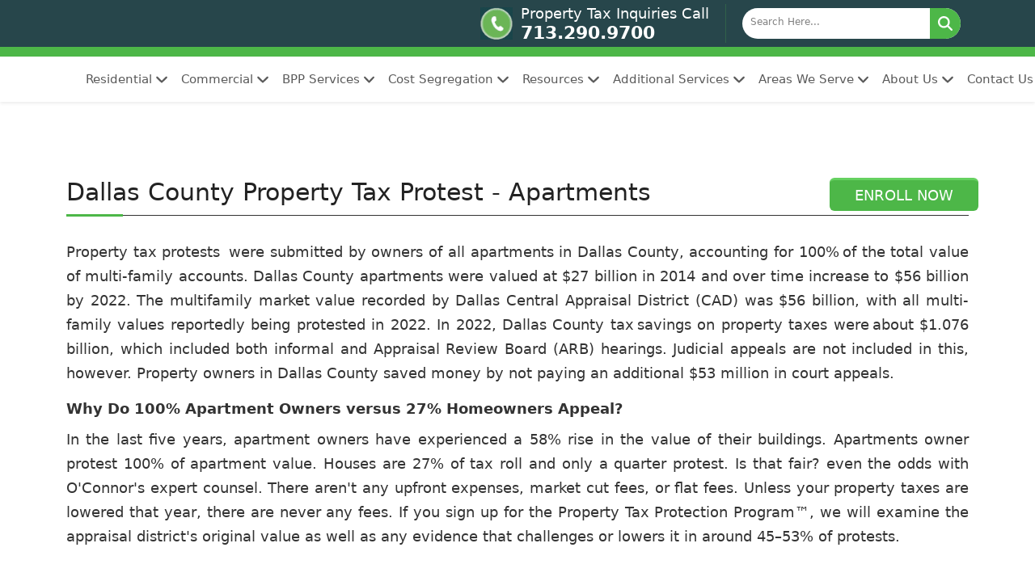

--- FILE ---
content_type: text/html; charset=UTF-8
request_url: https://www.poconnor.com/Dallas-county-property-tax-protest-2022/
body_size: 22280
content:
<!DOCTYPE html>
<html lang="en-US">

      
<head>


    <title>Dallas County Apartment Owners Slash Taxes by $56M in 2022</title>
   

	<meta charset="UTF-8">
    <meta http-equiv="X-UA-Compatible" content="IE=edge,chrome=1">
    <meta name="viewport" content="width=device-width,initial-scale=1.0">
<!--    <link rel='stylesheet' href='/wp-content/plugins/elementor/assets/lib/font-awesome/css/all.min.css' /> -->
    <link rel="stylesheet" href="/wp-content/themes/poco-gpchild-new/css/bootstrap-5.3.3.min.css" />
    <link rel="stylesheet" href="/wp-content/themes/poco-gpchild-new/css/megamenu.css" />
    <script src="/wp-content/themes/poco-gpchild-new/js/jquery-3.6.0.min.js"></script>
    <script src="/wp-content/themes/poco-gpchild-new/js/bootstrap-5.3.3.bundle.min.js"></script>
    <script src="/wp-content/themes/poco-gpchild-new/js/megamenu.js"></script>
<script>
jQuery(function($) {

    // Remove any Font Awesome CSS <link> tags
    const handles = [
        'font-awesome','fontawesome','fa','poco-fontawesome',
        'fontawesome-all','fa-all','all','font-awesome-free','fa5'
    ];

    // Remove by known ID or class patterns
    handles.forEach(h => {
        $(`link[id*="${h}"], link[href*="${h}"]`).remove();
    });

    // Dynamically load FA SVG+JS
    let faScript = document.createElement('script');
    faScript.src = '/wp-content/themes/poco-gpchild-new/js/all.min.js'; // update path
    faScript.onload = function () {
        // Force conversion after load
        if (window.FontAwesome && FontAwesome.dom && FontAwesome.dom.i2svg) {
            FontAwesome.dom.i2svg({ observeMutations: true });
        }
    };

    document.body.appendChild(faScript);
});
</script>
	    <meta name="description" content="Dallas County apartment owners protested 100% of value, avoiding $1B in court appeals. With O'Connor, achieve greater success and secure tax reductions.">
    
	<meta name="google-site-verification" content="UHmgsY2dAaugn4Em0pyWm7fRo0qowtccOs7RECo_H7A" />

    	<meta name='robots' content='index, follow, max-image-preview:large, max-snippet:-1, max-video-preview:-1' />
	<style>img:is([sizes="auto" i], [sizes^="auto," i]) { contain-intrinsic-size: 3000px 1500px }</style>
	
	<!-- This site is optimized with the Yoast SEO Premium plugin v26.2 (Yoast SEO v26.2) - https://yoast.com/wordpress/plugins/seo/ -->
	<title>O&#039;Connor Property Tax Reduction Experts</title>
	<meta property="og:locale" content="en_US" />
	<meta property="og:type" content="website" />
	<meta property="og:site_name" content="O&#039;Connor Property Tax Reduction Experts" />
	<meta name="twitter:card" content="summary_large_image" />
	<meta name="twitter:site" content="@theTaxRanger" />
	<script type="application/ld+json" class="yoast-schema-graph">{"@context":"https://schema.org","@graph":[{"@type":"WebSite","@id":"https://www.poconnor.com/#website","url":"https://www.poconnor.com/","name":"O'Connor Property Tax Reduction Experts","description":"Property Tax Reduction Experts","publisher":{"@id":"https://www.poconnor.com/#organization"},"potentialAction":[{"@type":"SearchAction","target":{"@type":"EntryPoint","urlTemplate":"https://www.poconnor.com/?s={search_term_string}"},"query-input":{"@type":"PropertyValueSpecification","valueRequired":true,"valueName":"search_term_string"}}],"inLanguage":"en-US"},{"@type":"Organization","@id":"https://www.poconnor.com/#organization","name":"O'Connor & Associates","url":"https://www.poconnor.com/","logo":{"@type":"ImageObject","inLanguage":"en-US","@id":"https://www.poconnor.com/#/schema/logo/image/","url":"https://www.poconnor.com/wp-content/uploads/2022/11/OConnor-Associates-Property-Tax-Reduction-Services.jpg","contentUrl":"https://www.poconnor.com/wp-content/uploads/2022/11/OConnor-Associates-Property-Tax-Reduction-Services.jpg","width":346,"height":97,"caption":"O'Connor & Associates"},"image":{"@id":"https://www.poconnor.com/#/schema/logo/image/"},"sameAs":["https://www.facebook.com/oconnorassociate","https://x.com/theTaxRanger","https://www.linkedin.com/company/o'connor-and-associates","https://www.youtube.com/c/OConnorAssociates"]}]}</script>
	<!-- / Yoast SEO Premium plugin. -->


<link rel='dns-prefetch' href='//www.poconnor.com' />
<link rel='dns-prefetch' href='//cdn.trustindex.io' />
<link rel="alternate" type="application/rss+xml" title="O&#039;Connor Property Tax Reduction Experts &raquo; Feed" href="https://www.poconnor.com/feed/" />
<link rel="alternate" type="application/rss+xml" title="O&#039;Connor Property Tax Reduction Experts &raquo; Comments Feed" href="https://www.poconnor.com/comments/feed/" />
<link rel='stylesheet' id='wp-block-library-css' href='https://www.poconnor.com/wp-includes/css/dist/block-library/style.min.css' media='all' />
<style id='classic-theme-styles-inline-css'>
/*! This file is auto-generated */
.wp-block-button__link{color:#fff;background-color:#32373c;border-radius:9999px;box-shadow:none;text-decoration:none;padding:calc(.667em + 2px) calc(1.333em + 2px);font-size:1.125em}.wp-block-file__button{background:#32373c;color:#fff;text-decoration:none}
</style>
<style id='global-styles-inline-css'>
:root{--wp--preset--aspect-ratio--square: 1;--wp--preset--aspect-ratio--4-3: 4/3;--wp--preset--aspect-ratio--3-4: 3/4;--wp--preset--aspect-ratio--3-2: 3/2;--wp--preset--aspect-ratio--2-3: 2/3;--wp--preset--aspect-ratio--16-9: 16/9;--wp--preset--aspect-ratio--9-16: 9/16;--wp--preset--color--black: #000000;--wp--preset--color--cyan-bluish-gray: #abb8c3;--wp--preset--color--white: #ffffff;--wp--preset--color--pale-pink: #f78da7;--wp--preset--color--vivid-red: #cf2e2e;--wp--preset--color--luminous-vivid-orange: #ff6900;--wp--preset--color--luminous-vivid-amber: #fcb900;--wp--preset--color--light-green-cyan: #7bdcb5;--wp--preset--color--vivid-green-cyan: #00d084;--wp--preset--color--pale-cyan-blue: #8ed1fc;--wp--preset--color--vivid-cyan-blue: #0693e3;--wp--preset--color--vivid-purple: #9b51e0;--wp--preset--color--contrast: var(--contrast);--wp--preset--color--contrast-2: var(--contrast-2);--wp--preset--color--contrast-3: var(--contrast-3);--wp--preset--color--base: var(--base);--wp--preset--color--base-2: var(--base-2);--wp--preset--color--base-3: var(--base-3);--wp--preset--color--accent: var(--accent);--wp--preset--gradient--vivid-cyan-blue-to-vivid-purple: linear-gradient(135deg,rgba(6,147,227,1) 0%,rgb(155,81,224) 100%);--wp--preset--gradient--light-green-cyan-to-vivid-green-cyan: linear-gradient(135deg,rgb(122,220,180) 0%,rgb(0,208,130) 100%);--wp--preset--gradient--luminous-vivid-amber-to-luminous-vivid-orange: linear-gradient(135deg,rgba(252,185,0,1) 0%,rgba(255,105,0,1) 100%);--wp--preset--gradient--luminous-vivid-orange-to-vivid-red: linear-gradient(135deg,rgba(255,105,0,1) 0%,rgb(207,46,46) 100%);--wp--preset--gradient--very-light-gray-to-cyan-bluish-gray: linear-gradient(135deg,rgb(238,238,238) 0%,rgb(169,184,195) 100%);--wp--preset--gradient--cool-to-warm-spectrum: linear-gradient(135deg,rgb(74,234,220) 0%,rgb(151,120,209) 20%,rgb(207,42,186) 40%,rgb(238,44,130) 60%,rgb(251,105,98) 80%,rgb(254,248,76) 100%);--wp--preset--gradient--blush-light-purple: linear-gradient(135deg,rgb(255,206,236) 0%,rgb(152,150,240) 100%);--wp--preset--gradient--blush-bordeaux: linear-gradient(135deg,rgb(254,205,165) 0%,rgb(254,45,45) 50%,rgb(107,0,62) 100%);--wp--preset--gradient--luminous-dusk: linear-gradient(135deg,rgb(255,203,112) 0%,rgb(199,81,192) 50%,rgb(65,88,208) 100%);--wp--preset--gradient--pale-ocean: linear-gradient(135deg,rgb(255,245,203) 0%,rgb(182,227,212) 50%,rgb(51,167,181) 100%);--wp--preset--gradient--electric-grass: linear-gradient(135deg,rgb(202,248,128) 0%,rgb(113,206,126) 100%);--wp--preset--gradient--midnight: linear-gradient(135deg,rgb(2,3,129) 0%,rgb(40,116,252) 100%);--wp--preset--font-size--small: 13px;--wp--preset--font-size--medium: 20px;--wp--preset--font-size--large: 36px;--wp--preset--font-size--x-large: 42px;--wp--preset--spacing--20: 0.44rem;--wp--preset--spacing--30: 0.67rem;--wp--preset--spacing--40: 1rem;--wp--preset--spacing--50: 1.5rem;--wp--preset--spacing--60: 2.25rem;--wp--preset--spacing--70: 3.38rem;--wp--preset--spacing--80: 5.06rem;--wp--preset--shadow--natural: 6px 6px 9px rgba(0, 0, 0, 0.2);--wp--preset--shadow--deep: 12px 12px 50px rgba(0, 0, 0, 0.4);--wp--preset--shadow--sharp: 6px 6px 0px rgba(0, 0, 0, 0.2);--wp--preset--shadow--outlined: 6px 6px 0px -3px rgba(255, 255, 255, 1), 6px 6px rgba(0, 0, 0, 1);--wp--preset--shadow--crisp: 6px 6px 0px rgba(0, 0, 0, 1);}:where(.is-layout-flex){gap: 0.5em;}:where(.is-layout-grid){gap: 0.5em;}body .is-layout-flex{display: flex;}.is-layout-flex{flex-wrap: wrap;align-items: center;}.is-layout-flex > :is(*, div){margin: 0;}body .is-layout-grid{display: grid;}.is-layout-grid > :is(*, div){margin: 0;}:where(.wp-block-columns.is-layout-flex){gap: 2em;}:where(.wp-block-columns.is-layout-grid){gap: 2em;}:where(.wp-block-post-template.is-layout-flex){gap: 1.25em;}:where(.wp-block-post-template.is-layout-grid){gap: 1.25em;}.has-black-color{color: var(--wp--preset--color--black) !important;}.has-cyan-bluish-gray-color{color: var(--wp--preset--color--cyan-bluish-gray) !important;}.has-white-color{color: var(--wp--preset--color--white) !important;}.has-pale-pink-color{color: var(--wp--preset--color--pale-pink) !important;}.has-vivid-red-color{color: var(--wp--preset--color--vivid-red) !important;}.has-luminous-vivid-orange-color{color: var(--wp--preset--color--luminous-vivid-orange) !important;}.has-luminous-vivid-amber-color{color: var(--wp--preset--color--luminous-vivid-amber) !important;}.has-light-green-cyan-color{color: var(--wp--preset--color--light-green-cyan) !important;}.has-vivid-green-cyan-color{color: var(--wp--preset--color--vivid-green-cyan) !important;}.has-pale-cyan-blue-color{color: var(--wp--preset--color--pale-cyan-blue) !important;}.has-vivid-cyan-blue-color{color: var(--wp--preset--color--vivid-cyan-blue) !important;}.has-vivid-purple-color{color: var(--wp--preset--color--vivid-purple) !important;}.has-black-background-color{background-color: var(--wp--preset--color--black) !important;}.has-cyan-bluish-gray-background-color{background-color: var(--wp--preset--color--cyan-bluish-gray) !important;}.has-white-background-color{background-color: var(--wp--preset--color--white) !important;}.has-pale-pink-background-color{background-color: var(--wp--preset--color--pale-pink) !important;}.has-vivid-red-background-color{background-color: var(--wp--preset--color--vivid-red) !important;}.has-luminous-vivid-orange-background-color{background-color: var(--wp--preset--color--luminous-vivid-orange) !important;}.has-luminous-vivid-amber-background-color{background-color: var(--wp--preset--color--luminous-vivid-amber) !important;}.has-light-green-cyan-background-color{background-color: var(--wp--preset--color--light-green-cyan) !important;}.has-vivid-green-cyan-background-color{background-color: var(--wp--preset--color--vivid-green-cyan) !important;}.has-pale-cyan-blue-background-color{background-color: var(--wp--preset--color--pale-cyan-blue) !important;}.has-vivid-cyan-blue-background-color{background-color: var(--wp--preset--color--vivid-cyan-blue) !important;}.has-vivid-purple-background-color{background-color: var(--wp--preset--color--vivid-purple) !important;}.has-black-border-color{border-color: var(--wp--preset--color--black) !important;}.has-cyan-bluish-gray-border-color{border-color: var(--wp--preset--color--cyan-bluish-gray) !important;}.has-white-border-color{border-color: var(--wp--preset--color--white) !important;}.has-pale-pink-border-color{border-color: var(--wp--preset--color--pale-pink) !important;}.has-vivid-red-border-color{border-color: var(--wp--preset--color--vivid-red) !important;}.has-luminous-vivid-orange-border-color{border-color: var(--wp--preset--color--luminous-vivid-orange) !important;}.has-luminous-vivid-amber-border-color{border-color: var(--wp--preset--color--luminous-vivid-amber) !important;}.has-light-green-cyan-border-color{border-color: var(--wp--preset--color--light-green-cyan) !important;}.has-vivid-green-cyan-border-color{border-color: var(--wp--preset--color--vivid-green-cyan) !important;}.has-pale-cyan-blue-border-color{border-color: var(--wp--preset--color--pale-cyan-blue) !important;}.has-vivid-cyan-blue-border-color{border-color: var(--wp--preset--color--vivid-cyan-blue) !important;}.has-vivid-purple-border-color{border-color: var(--wp--preset--color--vivid-purple) !important;}.has-vivid-cyan-blue-to-vivid-purple-gradient-background{background: var(--wp--preset--gradient--vivid-cyan-blue-to-vivid-purple) !important;}.has-light-green-cyan-to-vivid-green-cyan-gradient-background{background: var(--wp--preset--gradient--light-green-cyan-to-vivid-green-cyan) !important;}.has-luminous-vivid-amber-to-luminous-vivid-orange-gradient-background{background: var(--wp--preset--gradient--luminous-vivid-amber-to-luminous-vivid-orange) !important;}.has-luminous-vivid-orange-to-vivid-red-gradient-background{background: var(--wp--preset--gradient--luminous-vivid-orange-to-vivid-red) !important;}.has-very-light-gray-to-cyan-bluish-gray-gradient-background{background: var(--wp--preset--gradient--very-light-gray-to-cyan-bluish-gray) !important;}.has-cool-to-warm-spectrum-gradient-background{background: var(--wp--preset--gradient--cool-to-warm-spectrum) !important;}.has-blush-light-purple-gradient-background{background: var(--wp--preset--gradient--blush-light-purple) !important;}.has-blush-bordeaux-gradient-background{background: var(--wp--preset--gradient--blush-bordeaux) !important;}.has-luminous-dusk-gradient-background{background: var(--wp--preset--gradient--luminous-dusk) !important;}.has-pale-ocean-gradient-background{background: var(--wp--preset--gradient--pale-ocean) !important;}.has-electric-grass-gradient-background{background: var(--wp--preset--gradient--electric-grass) !important;}.has-midnight-gradient-background{background: var(--wp--preset--gradient--midnight) !important;}.has-small-font-size{font-size: var(--wp--preset--font-size--small) !important;}.has-medium-font-size{font-size: var(--wp--preset--font-size--medium) !important;}.has-large-font-size{font-size: var(--wp--preset--font-size--large) !important;}.has-x-large-font-size{font-size: var(--wp--preset--font-size--x-large) !important;}
:where(.wp-block-post-template.is-layout-flex){gap: 1.25em;}:where(.wp-block-post-template.is-layout-grid){gap: 1.25em;}
:where(.wp-block-columns.is-layout-flex){gap: 2em;}:where(.wp-block-columns.is-layout-grid){gap: 2em;}
:root :where(.wp-block-pullquote){font-size: 1.5em;line-height: 1.6;}
</style>
<link rel='stylesheet' id='cpsh-shortcodes-css' href='https://www.poconnor.com/wp-content/plugins/column-shortcodes//assets/css/shortcodes.css' media='all' />
<link rel='stylesheet' id='page-list-style-css' href='https://www.poconnor.com/wp-content/plugins/page-list/css/page-list.css' media='all' />
<link rel='stylesheet' id='mnav-css' href='https://www.poconnor.com/wp-content/themes/poco-gpchild-new/css/mnav.css' media='all' />
<link rel='stylesheet' id='generate-style-css' href='https://www.poconnor.com/wp-content/themes/generatepress/assets/css/main.min.css' media='all' />
<style id='generate-style-inline-css'>
body{background-color:var(--base-2);color:var(--contrast);}a{color:var(--accent);}a{text-decoration:underline;}.entry-title a, .site-branding a, a.button, .wp-block-button__link, .main-navigation a{text-decoration:none;}a:hover, a:focus, a:active{color:var(--contrast);}.wp-block-group__inner-container{max-width:1200px;margin-left:auto;margin-right:auto;}:root{--contrast:#222222;--contrast-2:#575760;--contrast-3:#b2b2be;--base:#f0f0f0;--base-2:#f7f8f9;--base-3:#ffffff;--accent:#1e73be;}:root .has-contrast-color{color:var(--contrast);}:root .has-contrast-background-color{background-color:var(--contrast);}:root .has-contrast-2-color{color:var(--contrast-2);}:root .has-contrast-2-background-color{background-color:var(--contrast-2);}:root .has-contrast-3-color{color:var(--contrast-3);}:root .has-contrast-3-background-color{background-color:var(--contrast-3);}:root .has-base-color{color:var(--base);}:root .has-base-background-color{background-color:var(--base);}:root .has-base-2-color{color:var(--base-2);}:root .has-base-2-background-color{background-color:var(--base-2);}:root .has-base-3-color{color:var(--base-3);}:root .has-base-3-background-color{background-color:var(--base-3);}:root .has-accent-color{color:var(--accent);}:root .has-accent-background-color{background-color:var(--accent);}.top-bar{background-color:#636363;color:#ffffff;}.top-bar a{color:#ffffff;}.top-bar a:hover{color:#303030;}.site-header{background-color:var(--base-3);}.main-title a,.main-title a:hover{color:var(--contrast);}.site-description{color:var(--contrast-2);}.mobile-menu-control-wrapper .menu-toggle,.mobile-menu-control-wrapper .menu-toggle:hover,.mobile-menu-control-wrapper .menu-toggle:focus,.has-inline-mobile-toggle #site-navigation.toggled{background-color:rgba(0, 0, 0, 0.02);}.main-navigation,.main-navigation ul ul{background-color:var(--base-3);}.main-navigation .main-nav ul li a, .main-navigation .menu-toggle, .main-navigation .menu-bar-items{color:var(--contrast);}.main-navigation .main-nav ul li:not([class*="current-menu-"]):hover > a, .main-navigation .main-nav ul li:not([class*="current-menu-"]):focus > a, .main-navigation .main-nav ul li.sfHover:not([class*="current-menu-"]) > a, .main-navigation .menu-bar-item:hover > a, .main-navigation .menu-bar-item.sfHover > a{color:var(--accent);}button.menu-toggle:hover,button.menu-toggle:focus{color:var(--contrast);}.main-navigation .main-nav ul li[class*="current-menu-"] > a{color:var(--accent);}.navigation-search input[type="search"],.navigation-search input[type="search"]:active, .navigation-search input[type="search"]:focus, .main-navigation .main-nav ul li.search-item.active > a, .main-navigation .menu-bar-items .search-item.active > a{color:var(--accent);}.main-navigation ul ul{background-color:var(--base);}.separate-containers .inside-article, .separate-containers .comments-area, .separate-containers .page-header, .one-container .container, .separate-containers .paging-navigation, .inside-page-header{background-color:var(--base-3);}.entry-title a{color:var(--contrast);}.entry-title a:hover{color:var(--contrast-2);}.entry-meta{color:var(--contrast-2);}.sidebar .widget{background-color:var(--base-3);}.footer-widgets{background-color:var(--base-3);}.site-info{background-color:var(--base-3);}input[type="text"],input[type="email"],input[type="url"],input[type="password"],input[type="search"],input[type="tel"],input[type="number"],textarea,select{color:var(--contrast);background-color:var(--base-2);border-color:var(--base);}input[type="text"]:focus,input[type="email"]:focus,input[type="url"]:focus,input[type="password"]:focus,input[type="search"]:focus,input[type="tel"]:focus,input[type="number"]:focus,textarea:focus,select:focus{color:var(--contrast);background-color:var(--base-2);border-color:var(--contrast-3);}button,html input[type="button"],input[type="reset"],input[type="submit"],a.button,a.wp-block-button__link:not(.has-background){color:#ffffff;background-color:#55555e;}button:hover,html input[type="button"]:hover,input[type="reset"]:hover,input[type="submit"]:hover,a.button:hover,button:focus,html input[type="button"]:focus,input[type="reset"]:focus,input[type="submit"]:focus,a.button:focus,a.wp-block-button__link:not(.has-background):active,a.wp-block-button__link:not(.has-background):focus,a.wp-block-button__link:not(.has-background):hover{color:#ffffff;background-color:#3f4047;}a.generate-back-to-top{background-color:rgba( 0,0,0,0.4 );color:#ffffff;}a.generate-back-to-top:hover,a.generate-back-to-top:focus{background-color:rgba( 0,0,0,0.6 );color:#ffffff;}:root{--gp-search-modal-bg-color:var(--base-3);--gp-search-modal-text-color:var(--contrast);--gp-search-modal-overlay-bg-color:rgba(0,0,0,0.2);}@media (max-width:768px){.main-navigation .menu-bar-item:hover > a, .main-navigation .menu-bar-item.sfHover > a{background:none;color:var(--contrast);}}.inside-header{padding:20px 30px 20px 30px;}.nav-below-header .main-navigation .inside-navigation.grid-container, .nav-above-header .main-navigation .inside-navigation.grid-container{padding:0px 10px 0px 10px;}.separate-containers .inside-article, .separate-containers .comments-area, .separate-containers .page-header, .separate-containers .paging-navigation, .one-container .site-content, .inside-page-header{padding:0px 30px 0px 30px;}.site-main .wp-block-group__inner-container{padding:0px 30px 0px 30px;}.separate-containers .paging-navigation{padding-top:20px;padding-bottom:20px;}.entry-content .alignwide, body:not(.no-sidebar) .entry-content .alignfull{margin-left:-30px;width:calc(100% + 60px);max-width:calc(100% + 60px);}.one-container.right-sidebar .site-main,.one-container.both-right .site-main{margin-right:30px;}.one-container.left-sidebar .site-main,.one-container.both-left .site-main{margin-left:30px;}.one-container.both-sidebars .site-main{margin:0px 30px 0px 30px;}.sidebar .widget, .page-header, .widget-area .main-navigation, .site-main > *{margin-bottom:40px;}.separate-containers .site-main{margin:40px;}.both-right .inside-left-sidebar,.both-left .inside-left-sidebar{margin-right:20px;}.both-right .inside-right-sidebar,.both-left .inside-right-sidebar{margin-left:20px;}.one-container.archive .post:not(:last-child):not(.is-loop-template-item), .one-container.blog .post:not(:last-child):not(.is-loop-template-item){padding-bottom:0px;}.separate-containers .featured-image{margin-top:40px;}.separate-containers .inside-right-sidebar, .separate-containers .inside-left-sidebar{margin-top:40px;margin-bottom:40px;}.main-navigation .main-nav ul li a,.menu-toggle,.main-navigation .menu-bar-item > a{line-height:20px;}.navigation-search input[type="search"]{height:20px;}.rtl .menu-item-has-children .dropdown-menu-toggle{padding-left:20px;}.rtl .main-navigation .main-nav ul li.menu-item-has-children > a{padding-right:20px;}.widget-area .widget{padding:30px;}.inside-site-info{padding:30px;}@media (max-width:768px){.separate-containers .inside-article, .separate-containers .comments-area, .separate-containers .page-header, .separate-containers .paging-navigation, .one-container .site-content, .inside-page-header{padding:0px 30px 0px 30px;}.site-main .wp-block-group__inner-container{padding:0px 30px 0px 30px;}.inside-top-bar{padding-right:30px;padding-left:30px;}.inside-header{padding-top:30px;padding-right:30px;padding-bottom:30px;padding-left:30px;}.widget-area .widget{padding-top:30px;padding-right:30px;padding-bottom:30px;padding-left:30px;}.footer-widgets-container{padding-top:30px;padding-right:30px;padding-bottom:30px;padding-left:30px;}.inside-site-info{padding-right:30px;padding-left:30px;}.entry-content .alignwide, body:not(.no-sidebar) .entry-content .alignfull{margin-left:-30px;width:calc(100% + 60px);max-width:calc(100% + 60px);}.one-container .site-main .paging-navigation{margin-bottom:40px;}}/* End cached CSS */.is-right-sidebar{width:30%;}.is-left-sidebar{width:30%;}.site-content .content-area{width:70%;}@media (max-width:768px){.main-navigation .menu-toggle,.sidebar-nav-mobile:not(#sticky-placeholder){display:block;}.main-navigation ul,.gen-sidebar-nav,.main-navigation:not(.slideout-navigation):not(.toggled) .main-nav > ul,.has-inline-mobile-toggle #site-navigation .inside-navigation > *:not(.navigation-search):not(.main-nav){display:none;}.nav-align-right .inside-navigation,.nav-align-center .inside-navigation{justify-content:space-between;}.has-inline-mobile-toggle .mobile-menu-control-wrapper{display:flex;flex-wrap:wrap;}.has-inline-mobile-toggle .inside-header{flex-direction:row;text-align:left;flex-wrap:wrap;}.has-inline-mobile-toggle .header-widget,.has-inline-mobile-toggle #site-navigation{flex-basis:100%;}.nav-float-left .has-inline-mobile-toggle #site-navigation{order:10;}}
</style>
<link rel='stylesheet' id='generate-child-css' href='https://www.poconnor.com/wp-content/themes/poco-gpchild-new/style.css' media='all' />
<link rel='stylesheet' id='custommedia-css' href='https://www.poconnor.com/wp-content/themes/poco-gpchild-new/css/custom-media-queries.css' media='' />
<link rel='stylesheet' id='fancybox-style-css' href='https://www.poconnor.com/wp-content/themes/poco-gpchild-new/css/jquery.fancybox.css' media='all' />
<link rel='stylesheet' id='areastyle-css' href='https://www.poconnor.com/wp-content/themes/poco-gpchild-new/css/areaweserve.css' media='all' />
<link rel='stylesheet' id='countyassessordistrictinformation-css' href='https://www.poconnor.com/wp-content/themes/poco-gpchild-new/css/countyassessordistrictinformation.css' media='all' />
<link rel='stylesheet' id='generate-widget-areas-css' href='https://www.poconnor.com/wp-content/themes/generatepress/assets/css/components/widget-areas.min.css' media='all' />
<link rel='stylesheet' id='heateor_sss_frontend_css-css' href='https://www.poconnor.com/wp-content/plugins/sassy-social-share/public/css/sassy-social-share-public.css' media='all' />
<style id='heateor_sss_frontend_css-inline-css'>
.heateor_sss_button_instagram span.heateor_sss_svg,a.heateor_sss_instagram span.heateor_sss_svg{background:radial-gradient(circle at 30% 107%,#fdf497 0,#fdf497 5%,#fd5949 45%,#d6249f 60%,#285aeb 90%)}.heateor_sss_horizontal_sharing .heateor_sss_svg,.heateor_sss_standard_follow_icons_container .heateor_sss_svg{color:#fff;border-width:0px;border-style:solid;border-color:transparent}.heateor_sss_horizontal_sharing .heateorSssTCBackground{color:#666}.heateor_sss_horizontal_sharing span.heateor_sss_svg:hover,.heateor_sss_standard_follow_icons_container span.heateor_sss_svg:hover{border-color:transparent;}.heateor_sss_vertical_sharing span.heateor_sss_svg,.heateor_sss_floating_follow_icons_container span.heateor_sss_svg{color:#fff;border-width:0px;border-style:solid;border-color:transparent;}.heateor_sss_vertical_sharing .heateorSssTCBackground{color:#666;}.heateor_sss_vertical_sharing span.heateor_sss_svg:hover,.heateor_sss_floating_follow_icons_container span.heateor_sss_svg:hover{border-color:transparent;}@media screen and (max-width:783px) {.heateor_sss_vertical_sharing{display:none!important}}
</style>
<link rel='stylesheet' id='tablepress-default-css' href='https://www.poconnor.com/wp-content/plugins/tablepress/css/build/default.css' media='all' />
<style id='generateblocks-inline-css'>
.gb-container-f8f07360{background-image:url(/wp-content/uploads/2021/09/city-img2.jpg);background-repeat:no-repeat;background-position:center center;background-size:cover;}.gb-container-f8f07360 > .gb-inside-container{padding-top:50px;padding-bottom:50px;}.gb-grid-wrapper > .gb-grid-column-f8f07360 > .gb-container{display:flex;flex-direction:column;height:100%;}.gb-container-1db40ead > .gb-inside-container{max-width:1200px;margin-left:auto;margin-right:auto;}.gb-grid-wrapper > .gb-grid-column-1db40ead > .gb-container{display:flex;flex-direction:column;height:100%;}.gb-container-694f98e0 > .gb-inside-container{padding-right:10px;padding-left:10px;}.gb-grid-wrapper > .gb-grid-column-694f98e0{width:33.33%;}.gb-grid-wrapper > .gb-grid-column-694f98e0 > .gb-container{display:flex;flex-direction:column;height:100%;}.gb-container-8a8e7d50 > .gb-inside-container{padding-right:10px;padding-left:10px;}.gb-grid-wrapper > .gb-grid-column-8a8e7d50{width:33.33%;}.gb-grid-wrapper > .gb-grid-column-8a8e7d50 > .gb-container{display:flex;flex-direction:column;height:100%;}.gb-container-319e4625 > .gb-inside-container{padding-right:10px;padding-left:10px;}.gb-grid-wrapper > .gb-grid-column-319e4625{width:33.33%;}.gb-grid-wrapper > .gb-grid-column-319e4625 > .gb-container{display:flex;flex-direction:column;height:100%;}.gb-container-3600142b{text-align:center;}.gb-container-3600142b > .gb-inside-container{padding-top:20px;max-width:1200px;margin-left:auto;margin-right:auto;}.gb-grid-wrapper > .gb-grid-column-3600142b > .gb-container{display:flex;flex-direction:column;height:100%;}.gb-container-4620997e{text-align:center;}.gb-grid-wrapper > .gb-grid-column-4620997e{width:33.33%;}.gb-grid-wrapper > .gb-grid-column-4620997e > .gb-container{display:flex;flex-direction:column;height:100%;}.gb-container-12bc80b5{border-top:1px solid #737373;}.gb-container-12bc80b5 > .gb-inside-container{padding-top:20px;max-width:1200px;margin-left:auto;margin-right:auto;}.gb-grid-wrapper > .gb-grid-column-12bc80b5 > .gb-container{display:flex;flex-direction:column;height:100%;}.gb-grid-wrapper > .gb-grid-column-4760b752{width:50%;}.gb-grid-wrapper > .gb-grid-column-4760b752 > .gb-container{display:flex;flex-direction:column;height:100%;}.gb-grid-wrapper > .gb-grid-column-be6c60bf{width:50%;}.gb-grid-wrapper > .gb-grid-column-be6c60bf > .gb-container{display:flex;flex-direction:column;height:100%;}.gb-grid-wrapper-636d19d1{display:flex;flex-wrap:wrap;justify-content:center;}.gb-grid-wrapper-636d19d1 > .gb-grid-column{box-sizing:border-box;}.gb-grid-wrapper-74896188{display:flex;flex-wrap:wrap;justify-content:center;margin-left:-10px;}.gb-grid-wrapper-74896188 > .gb-grid-column{box-sizing:border-box;padding-left:10px;padding-bottom:20px;}.gb-grid-wrapper-c690e85f{display:flex;flex-wrap:wrap;}.gb-grid-wrapper-c690e85f > .gb-grid-column{box-sizing:border-box;}.gb-button-wrapper{display:flex;flex-wrap:wrap;align-items:flex-start;justify-content:flex-start;clear:both;}.gb-button-wrapper-d4b5d4af{justify-content:center;margin-top:10px;}.gb-button-wrapper a.gb-button-63edccdb, .gb-button-wrapper a.gb-button-63edccdb:visited{font-size:15px;padding:12px 24px;border-radius:50px;border:1px solid var(--base-3);color:#ffffff;text-decoration:none;display:inline-flex;align-items:center;justify-content:center;text-align:center;}.gb-button-wrapper a.gb-button-63edccdb:hover, .gb-button-wrapper a.gb-button-63edccdb:active, .gb-button-wrapper a.gb-button-63edccdb:focus{background-color:#222222;color:#ffffff;}@media (min-width: 1025px) {.gb-button-wrapper-d4b5d4af > .gb-button{flex:1;}}@media (max-width: 1024px) and (min-width: 768px) {.gb-button-wrapper-d4b5d4af > .gb-button{flex:1;}}@media (max-width: 767px) {.gb-grid-wrapper > .gb-grid-column-694f98e0{width:100%;}.gb-grid-wrapper > .gb-grid-column-8a8e7d50{width:100%;}.gb-grid-wrapper > .gb-grid-column-319e4625{width:100%;}.gb-grid-wrapper > .gb-grid-column-4620997e{width:100%;}.gb-grid-wrapper > .gb-grid-column-4760b752{width:100%;}.gb-grid-wrapper > .gb-grid-column-be6c60bf{width:100%;}.gb-button-wrapper-d4b5d4af > .gb-button{flex:1;}}.gb-container .wp-block-image img{vertical-align:middle;}.gb-grid-wrapper .wp-block-image{margin-bottom:0;}.gb-highlight{background:none;}
</style>
<link rel="https://api.w.org/" href="https://www.poconnor.com/wp-json/" /><link rel="EditURI" type="application/rsd+xml" title="RSD" href="https://www.poconnor.com/xmlrpc.php?rsd" />
<link rel="llms-sitemap" href="https://www.poconnor.com/llms.txt" />
			<link rel="shortcut icon" href="https://www.poconnor.com/wp-content/themes/poco-gpchild-new/admin/images/favicon.ico" />
<!-- Google Tag Manager -->
<script>(function(w,d,s,l,i){w[l]=w[l]||[];w[l].push({'gtm.start':
new Date().getTime(),event:'gtm.js'});var f=d.getElementsByTagName(s)[0],
j=d.createElement(s),dl=l!='dataLayer'?'&l='+l:'';j.async=true;j.src=
'https://www.googletagmanager.com/gtm.js?id='+i+dl;f.parentNode.insertBefore(j,f);
})(window,document,'script','dataLayer','GTM-5ZBBRQ9');</script>
<!-- End Google Tag Manager -->
<script type="text/javascript" defer async src="https://cdn.trustindex.io/assets/js/richsnippet.js?7cf706211697g21d"></script>

<link rel="icon" href="https://www.poconnor.com/wp-content/uploads/2017/02/favicon-1.png" sizes="32x32" />
<link rel="icon" href="https://www.poconnor.com/wp-content/uploads/2017/02/favicon-1.png" sizes="192x192" />
<link rel="apple-touch-icon" href="https://www.poconnor.com/wp-content/uploads/2017/02/favicon-1.png" />
<meta name="msapplication-TileImage" content="https://www.poconnor.com/wp-content/uploads/2017/02/favicon-1.png" />
		<style id="wp-custom-css">
			@media (max-width: 575.98px) {
  .page-id-56515 .footer-card-bg .card-body .footer-marker-icon,
  .page-id-56515 .footer-card-bg .card-body .footer-phone-icon {
    overflow: clip !important;   /* or use: overflow: hidden !important; */
  }
}

		</style>
		<style media="print" type="text/css">div.faq_answer { display: block!important; }p.faq_nav { display: none; }</style>    <style>
        .dropdown-mega {
            left: -300px;
        }
        .bpptax-menu.app-submenu {
            transform: translateX(-26%);
        }
        .bpptax-menu { 
            width: 1075px;
            margin-top: 15px;
        }
        .mega-column p {
            margin-bottom: 0;
        }

        @media (min-width: 1200px) and (max-width: 1399px) { 
            .dropdown-mega { 
                left: -70px !important;
            }
            .bpptax-menu { 
                width: 930px !important;
            }
        }
    </style>
</head>
<body class="wp-embed-responsive wp-theme-generatepress wp-child-theme-poco-gpchild-new countyassess-body layout-2cr right-sidebar nav-float-right separate-containers header-aligned-left dropdown-hover">
    <!-- Google Tag Manager (noscript) -->
<!-- <noscript><iframe src="https://www.googletagmanager.com/ns.html?id=GTM-5ZBBRQ9"
height="0" width="0" style="display:none;visibility:hidden"></iframe></noscript> -->
<!-- End Google Tag Manager (noscript) -->    	<style>
        #searchform {
            width: 270px !important;
            height: 38px;
            margin-right: 10px;
        }
        #uppernav {
            height: 38px;
            margin: 0 0 0px 0;
            padding: 4px 11px;
        }
        #phonenum span {
            font-size: 22px;
            font-weight: 600;
        }
        #uppertop {
            padding: 5px 0;
        }
        #phonenum {
            position: relative; font-size: 18px;
            line-height: 24px; padding: 0px 0 0 65px;
        }
        #phonenum span a::before {
            content: ''; position: absolute;
            left: 15px; top: 4px;
            display: block; width: 40px;
            height: 40px; background-size: 100%;
        }
</style>
    <header id="top">
        <div id="uppertop">
            <div class="container clearfix">
                <div id="logo" class="fl d-none">
                                                                                    <a title="O&#039;Connor Property Tax Reduction Experts" href="https://www.poconnor.com/">
                        <img loading="lazy" src="https://www.poconnor.com/wp-content/themes/poco-gpchild-new/images/Header-Logo-01.png" id="logotop" width="287" height="60" alt="O&#039;Connor Property Tax Reduction Experts">
                    </a>
                    <!-- Header-Logo-01.png  /images/logo.png -->
                                    </div>
                <div id="topright" class="fr clearfix">
                                        <div id="menu-search" class="fr d-flex clearfix">
                        <form action="https://www.poconnor.com" id="searchform" method="get" class="clearfix">
    <input type="text" id="s" class="txt fl" name="s" placeholder="Search Here..." value=""> 
    <input type="submit" id="searchsubmit" class="fa fa-search" value="&#xf002;">
</form>
                                            </div>
                    <div id="phonenum" class="fr">
                                                    <strong>Property Tax Inquiries Call</strong>
                            <span>
                                <a href="tel:713.290.9700"><em>713.290.9700</em></a>
                            </span>
                                            </div>
                                        <div id="client-login" class="mob-only"><a href="https://clientportal.poconnor.com/" target="_blank">Client Login</a></div>
                    
                </div>
                <div id="newmobnav" class="fr" style="display:none !important;">
                    <nav id="nav-demo" class="nav-demo-mobhide">
                        <ul id="custom-mobnav" class="custom-mobnav"><li id="menu-item-19459" class="menu-item menu-item-type-post_type menu-item-object-page menu-item-has-children menu-item-19459 menu-item-residential"><a href="https://www.poconnor.com/residential/">Residential</a>
<ul class="sub-menu">
	<li id="menu-item-45662" class="menu-item menu-item-type-post_type menu-item-object-page menu-item-45662 menu-item-property-tax-protest-services"><a href="https://www.poconnor.com/property-tax-protest-services/">Overview</a></li>
	<li id="menu-item-34082" class="menu-item menu-item-type-custom menu-item-object-custom menu-item-34082 menu-item-how-to-protest-2"><a href="https://www.poconnor.com/how-to-protest-property-taxes/">How To Protest</a></li>
	<li id="menu-item-45412" class="menu-item menu-item-type-post_type menu-item-object-page menu-item-45412 menu-item-property-tax-protection-programs"><a href="https://www.poconnor.com/property-tax-protection-programs/">Property Tax Protection Program™</a></li>
	<li id="menu-item-19695" class="menu-item menu-item-type-post_type menu-item-object-page menu-item-19695 menu-item-property-tax-important-dates"><a href="https://www.poconnor.com/property-tax-important-dates/">Important Dates</a></li>
	<li id="menu-item-60552" class="menu-item menu-item-type-post_type menu-item-object-page menu-item-60552 menu-item-frequently-asked-questions"><a href="https://www.poconnor.com/frequently-asked-questions">FAQs</a></li>
	<li id="menu-item-60224" class="menu-item menu-item-type-post_type menu-item-object-page menu-item-60224 menu-item-texas-property-tax-less-faqs"><a href="https://www.poconnor.com/texas-property-tax-less-faqs">Less Frequently Asked Questions</a></li>
	<li id="menu-item-60419" class="menu-item menu-item-type-post_type menu-item-object-page menu-item-60419 menu-item-exemptions-to-reduce-property-taxes"><a href="https://www.poconnor.com/exemptions-to-reduce-property-taxes/">Exemptions</a></li>
	<li id="menu-item-60448" class="menu-item menu-item-type-post_type menu-item-object-page menu-item-60448 menu-item-delinquent-property-taxes"><a href="https://www.poconnor.com/delinquent-property-taxes/">Delinquent Taxes</a></li>
</ul>
</li>
<li id="menu-item-19574" class="menu-item menu-item-type-post_type menu-item-object-page menu-item-has-children menu-item-19574 menu-item-commercial-property-tax-protection-program"><a href="https://www.poconnor.com/commercial-property-tax-protection-program/">Commercial</a>
<ul class="sub-menu">
	<li id="menu-item-19945" class="menu-item menu-item-type-post_type menu-item-object-page menu-item-19945 menu-item-commercial-property-tax-protest"><a href="https://www.poconnor.com/commercial-property-tax-protest/">Overview</a></li>
	<li id="menu-item-19943" class="menu-item menu-item-type-post_type menu-item-object-page menu-item-19943 menu-item-commercial-property-tax-process"><a href="https://www.poconnor.com/commercial-property-tax-process/">Process</a></li>
	<li id="menu-item-33985" class="menu-item menu-item-type-post_type menu-item-object-page menu-item-33985 menu-item-commercial-property-tax-program"><a href="https://www.poconnor.com/commercial-property-tax-program/">Commercial Property Tax Protection Program</a></li>
	<li id="menu-item-19948" class="menu-item menu-item-type-post_type menu-item-object-page menu-item-19948 menu-item-commercial-property-tax-geographic-coverage"><a href="https://www.poconnor.com/commercial-property-tax-geographic-coverage/">Geographic Coverage</a></li>
</ul>
</li>
<li id="menu-item-19983" class="menu-item menu-item-type-post_type menu-item-object-page menu-item-has-children menu-item-19983 menu-item-business-personal-property-tax-services"><a href="https://www.poconnor.com/business-personal-property-tax-services/">BPP Services</a>
<ul class="sub-menu">
	<li id="menu-item-45456" class="menu-item menu-item-type-post_type menu-item-object-page menu-item-45456 menu-item-business-and-personal-property-tax"><a href="https://www.poconnor.com/business-and-personal-property-tax/">Business Personal Property Tax</a></li>
	<li id="menu-item-20072" class="menu-item menu-item-type-post_type menu-item-object-page menu-item-20072 menu-item-8k-business-personal-property-evaluation"><a href="https://www.poconnor.com/8k-business-personal-property-evaluation/">Information on BPP Enrollment</a></li>
	<li id="menu-item-20094" class="menu-item menu-item-type-post_type menu-item-object-page menu-item-has-children menu-item-20094 menu-item-business-personal-property-tax-101"><a href="https://www.poconnor.com/business-personal-property-tax-101/">Business Personal Property Tax 101</a>
	<ul class="sub-menu">
		<li id="menu-item-61629" class="menu-item menu-item-type-post_type menu-item-object-page menu-item-61629 menu-item-business-personal-property-tax-valuation"><a href="https://www.poconnor.com/business-personal-property-tax-valuation/">Business Personal Property Tax Valuation</a></li>
		<li id="menu-item-20232" class="menu-item menu-item-type-post_type menu-item-object-page menu-item-20232 menu-item-rendition-and-discovery-to-facilitate-valuing-personal-property"><a href="https://www.poconnor.com/rendition-and-discovery-to-facilitate-valuing-personal-property/">Rendition And Discovery To Facilitate Valuing Personal Property</a></li>
		<li id="menu-item-20249" class="menu-item menu-item-type-post_type menu-item-object-page menu-item-20249 menu-item-options-for-providing-the-appraisal-district-information-on-personal-property"><a href="https://www.poconnor.com/options-for-providing-the-appraisal-district-information-on-personal-property/">Options For Providing The Appraisal District Information On Personal Property</a></li>
		<li id="menu-item-20262" class="menu-item menu-item-type-post_type menu-item-object-page menu-item-20262 menu-item-property-tax-appeals"><a href="https://www.poconnor.com/property-tax-appeals/">Property Tax Appeal</a></li>
	</ul>
</li>
	<li id="menu-item-20130" class="menu-item menu-item-type-post_type menu-item-object-page menu-item-20130 menu-item-bpp-book-by-patrick-oconnor"><a href="https://www.poconnor.com/bpp-book-by-patrick-oconnor/">BPP Book By Patrick O’Connor</a></li>
	<li id="menu-item-29619" class="menu-item menu-item-type-custom menu-item-object-custom menu-item-29619 menu-item-business-personal-property-rendition-tool"><a href="https://rendition.poconnor.com/">Business Personal Property Rendition Tool</a></li>
</ul>
</li>
<li id="menu-item-59829" class="menu-item menu-item-type-custom menu-item-object-custom menu-item-has-children menu-item-59829 menu-item-cost-segregation"><a href="/cost-segregation-case-study/">Cost Segregation</a>
<ul class="sub-menu">
	<li id="menu-item-61450" class="menu-item menu-item-type-custom menu-item-object-custom menu-item-has-children menu-item-61450 menu-item-general-cost-segregation"><a href="/defining-cost-segregation/">Overview &#038; Eligibility</a>
	<ul class="sub-menu">
		<li id="menu-item-61459" class="menu-item menu-item-type-post_type menu-item-object-page menu-item-61459 menu-item-defining-cost-segregation"><a href="https://www.poconnor.com/defining-cost-segregation/">Defining Cost Segregation</a></li>
		<li id="menu-item-61452" class="menu-item menu-item-type-post_type menu-item-object-page menu-item-61452 menu-item-are-you-the-right-fit-for-cost-segregation"><a href="https://www.poconnor.com/are-you-the-right-fit-for-cost-segregation/">Is Cost Segregation a Fit for You?</a></li>
		<li id="menu-item-61747" class="menu-item menu-item-type-post_type menu-item-object-page menu-item-61747 menu-item-cost-segregation-qualify"><a href="https://www.poconnor.com/cost-segregation-qualify/">What Properties Qualify for Cost Segregation?</a></li>
		<li id="menu-item-61462" class="menu-item menu-item-type-post_type menu-item-object-page menu-item-61462 menu-item-benefits-of-a-cost-segregation-study"><a href="https://www.poconnor.com/benefits-of-a-cost-segregation-study/">Benefits &#038; Tax Savings</a></li>
		<li id="menu-item-61461" class="menu-item menu-item-type-post_type menu-item-object-page menu-item-61461 menu-item-rate-of-return-for-cost-segregation-study-in-year-one"><a href="https://www.poconnor.com/rate-of-return-for-cost-segregation-study-in-year-one/">Potential ROI</a></li>
		<li id="menu-item-61456" class="menu-item menu-item-type-post_type menu-item-object-page menu-item-61456 menu-item-cost-segregation-fee-options"><a href="https://www.poconnor.com/cost-segregation-fee-options/">Cost Segregation Fee Options</a></li>
	</ul>
</li>
	<li id="menu-item-62025" class="menu-item menu-item-type-post_type menu-item-object-page menu-item-has-children menu-item-62025 menu-item-cost-segregation-depreciation-approach"><a href="https://www.poconnor.com/cost-segregation-depreciation-approach/">Our Approach</a>
	<ul class="sub-menu">
		<li id="menu-item-61402" class="menu-item menu-item-type-post_type menu-item-object-page menu-item-61402 menu-item-cost-segregation-study-results-city"><a href="https://www.poconnor.com/cost-segregation-study-results-city/">By Location</a></li>
		<li id="menu-item-61403" class="menu-item menu-item-type-post_type menu-item-object-page menu-item-61403 menu-item-project-results-cost-segregation-property-type"><a href="https://www.poconnor.com/project-results-cost-segregation-property-type/">By Type of Property</a></li>
	</ul>
</li>
	<li id="menu-item-59861" class="menu-item menu-item-type-post_type menu-item-object-page menu-item-59861 menu-item-bonus-depreciation"><a href="https://www.poconnor.com/bonus-depreciation/">Bonus Depreciation</a></li>
	<li id="menu-item-59827" class="menu-item menu-item-type-post_type menu-item-object-page menu-item-59827 menu-item-cost-segregation-experts-work-with-your-cpa-oconnor-taxes"><a href="https://www.poconnor.com/cost-segregation-experts-work-with-your-cpa-oconnor-taxes/">CPA &#038; Advisor Partnerships</a></li>
	<li id="menu-item-59848" class="menu-item menu-item-type-post_type menu-item-object-page menu-item-59848 menu-item-cost-segregation-studies-for-rental-homes"><a href="https://www.poconnor.com/cost-segregation-studies-for-rental-homes/">Cost Segregation Studies for Rental Homes</a></li>
	<li id="menu-item-60306" class="menu-item menu-item-type-post_type menu-item-object-page menu-item-has-children menu-item-60306 menu-item-do-it-yourself-cost-segregation"><a href="https://www.poconnor.com/do-it-yourself-cost-segregation/">DIY vs Full Service</a>
	<ul class="sub-menu">
		<li id="menu-item-60304" class="menu-item menu-item-type-post_type menu-item-object-page menu-item-60304 menu-item-cost-segregation-for-you"><a href="https://www.poconnor.com/cost-segregation-for-you/">Expert Led Studies</a></li>
		<li id="menu-item-61959" class="menu-item menu-item-type-post_type menu-item-object-page menu-item-61959 menu-item-do-it-yourself-cost-segregation"><a href="https://www.poconnor.com/do-it-yourself-cost-segregation/">Do It Yourself Cost Segregation</a></li>
		<li id="menu-item-60303" class="menu-item menu-item-type-post_type menu-item-object-page menu-item-60303 menu-item-cost-segregation-reduce-cost"><a href="https://www.poconnor.com/cost-segregation-reduce-cost/">DIY Cost Savings</a></li>
		<li id="menu-item-60302" class="menu-item menu-item-type-post_type menu-item-object-page menu-item-60302 menu-item-no-site-inspection-cost-segregation"><a href="https://www.poconnor.com/no-site-inspection-cost-segregation/">Remote Studies</a></li>
	</ul>
</li>
	<li id="menu-item-59859" class="menu-item menu-item-type-post_type menu-item-object-page menu-item-59859 menu-item-cost-segregation-depreciation-approach"><a href="https://www.poconnor.com/cost-segregation-depreciation-approach/">Cost Segregation Depreciation Approach</a></li>
	<li id="menu-item-60305" class="menu-item menu-item-type-post_type menu-item-object-page menu-item-has-children menu-item-60305 menu-item-audited-cost-segregation"><a href="https://www.poconnor.com/audited-cost-segregation/">IRS Compliance</a>
	<ul class="sub-menu">
		<li id="menu-item-61409" class="menu-item menu-item-type-post_type menu-item-object-page menu-item-61409 menu-item-history-of-cost-segregation"><a href="https://www.poconnor.com/history-of-cost-segregation/">IRS History of Cost Segregation</a></li>
		<li id="menu-item-61410" class="menu-item menu-item-type-post_type menu-item-object-page menu-item-61410 menu-item-irs-expectations-for-cost-segregation-studies"><a href="https://www.poconnor.com/irs-expectations-for-cost-segregation-studies/">IRS Guidelines</a></li>
		<li id="menu-item-61411" class="menu-item menu-item-type-post_type menu-item-object-page menu-item-61411 menu-item-irs-views-and-rules-on-cost-segregation"><a href="https://www.poconnor.com/irs-views-and-rules-on-cost-segregation/">IRS Views and Rules</a></li>
	</ul>
</li>
</ul>
</li>
<li id="menu-item-20097" class="menu-item menu-item-type-post_type menu-item-object-page menu-item-has-children menu-item-20097 menu-item-texas-property-tax-resources"><a href="https://www.poconnor.com/texas-property-tax-resources/">Resources</a>
<ul class="sub-menu">
	<li id="menu-item-52257" class="menu-item menu-item-type-post_type menu-item-object-page menu-item-has-children menu-item-52257 menu-item-disaster-exemption"><a href="https://www.poconnor.com/disaster-exemption/">Temporary Disaster Exemption</a>
	<ul class="sub-menu">
		<li id="menu-item-54294" class="menu-item menu-item-type-post_type menu-item-object-page menu-item-54294 menu-item-disaster-exemption-relief"><a href="https://www.poconnor.com/disaster-exemption-relief">Disaster Exemption Relief</a></li>
		<li id="menu-item-53054" class="menu-item menu-item-type-custom menu-item-object-custom menu-item-53054 menu-item-disaster-exemption-calculator"><a href="https://www.poconnor.com/temporary-disaster-exemption/">Disaster Exemption Calculator</a></li>
		<li id="menu-item-53055" class="menu-item menu-item-type-custom menu-item-object-custom menu-item-53055 menu-item-temporary-disaster-exemption-application"><a target="_blank" href="https://www.poconnor.com/wp-content/uploads/2024/05/2024disaster-exemption.pdf">Temporary Disaster Exemption Application</a></li>
		<li id="menu-item-53056" class="menu-item menu-item-type-custom menu-item-object-custom menu-item-53056 menu-item-disaster-declarations-deadlines"><a href="https://www.poconnor.com/disaster-declarations-and-deadlines">Texas Disaster Declaration</a></li>
	</ul>
</li>
	<li id="menu-item-38494" class="menu-item menu-item-type-post_type menu-item-object-page menu-item-38494 menu-item-city-property-tax-resources"><a href="https://www.poconnor.com/city-property-tax-resources/">City Property Tax Resources</a></li>
	<li id="menu-item-20288" class="menu-item menu-item-type-post_type menu-item-object-page menu-item-20288 menu-item-texas-appraisal-districts"><a href="https://www.poconnor.com/texas-appraisal-districts/">Texas Appraisal Districts</a></li>
	<li id="menu-item-60553" class="menu-item menu-item-type-post_type menu-item-object-page menu-item-60553 menu-item-how-to-property-tax-protest"><a href="https://www.poconnor.com/how-to-property-tax-protest">How To Protest</a></li>
	<li id="menu-item-60555" class="menu-item menu-item-type-post_type menu-item-object-page menu-item-60555 menu-item-twenty-plus-reasons-texans-should-protest-property-taxes-annually"><a href="https://www.poconnor.com/twenty-plus-reasons-texans-should-protest-property-taxes-annually/">20+ Reasons to Appeal</a></li>
	<li id="menu-item-20347" class="menu-item menu-item-type-post_type menu-item-object-page menu-item-20347 menu-item-texas-property-tax-useful-information"><a href="https://www.poconnor.com/texas-property-tax-useful-information/">Property Tax Useful Information</a></li>
	<li id="menu-item-60583" class="menu-item menu-item-type-post_type menu-item-object-page menu-item-60583 menu-item-texas-property-tax-code-2023"><a href="https://www.poconnor.com/texas-property-tax-code-2023/">Texas Property Tax Code</a></li>
	<li id="menu-item-29618" class="menu-item menu-item-type-post_type menu-item-object-page menu-item-29618 menu-item-texas-property-tax-code-explained"><a href="https://www.poconnor.com/texas-property-tax-code-explained/">Texas Property Tax Code Explained</a></li>
	<li id="menu-item-20404" class="menu-item menu-item-type-post_type menu-item-object-page menu-item-20404 menu-item-texas-property-tax-glossary"><a href="https://www.poconnor.com/texas-property-tax-glossary/">Property Tax Glossary</a></li>
	<li id="menu-item-20423" class="menu-item menu-item-type-post_type menu-item-object-page menu-item-20423 menu-item-universal-form-file-tax-protest"><a href="https://www.poconnor.com/universal-form-file-tax-protest/">Universal Tax Protest Form</a></li>
	<li id="menu-item-20452" class="menu-item menu-item-type-post_type menu-item-object-page menu-item-20452 menu-item-homestead-exemption-form-2"><a href="https://www.poconnor.com/homestead-exemption-form-2/">Homestead Exemption Form</a></li>
	<li id="menu-item-60582" class="menu-item menu-item-type-post_type menu-item-object-page menu-item-60582 menu-item-when-are-property-taxes-due-in-texas"><a href="https://www.poconnor.com/when-are-property-taxes-due-in-texas">Frequently Asked Questions</a></li>
	<li id="menu-item-55519" class="menu-item menu-item-type-post_type menu-item-object-page menu-item-55519 menu-item-how-do-property-taxes-work-in-texas"><a href="https://www.poconnor.com/how-do-property-taxes-work-in-texas/">How Do Property Taxes Work in Texas</a></li>
	<li id="menu-item-55642" class="menu-item menu-item-type-post_type menu-item-object-page menu-item-55642 menu-item-how-are-property-taxes-calculated-texas"><a href="https://www.poconnor.com/how-are-property-taxes-calculated-texas">How are Property Taxes Calculated in Texas?</a></li>
	<li id="menu-item-58436" class="menu-item menu-item-type-post_type menu-item-object-page menu-item-58436 menu-item-what-to-do-if-texas-property-taxes-are-too-high"><a href="https://www.poconnor.com/what-to-do-if-texas-property-taxes-are-too-high">What to do if your Texas property taxes are too high</a></li>
</ul>
</li>
<li id="menu-item-20110" class="menu-item menu-item-type-post_type menu-item-object-page menu-item-has-children menu-item-20110 menu-item-additional-services"><a href="https://www.poconnor.com/additional-services/">Additional Services</a>
<ul class="sub-menu">
	<li id="menu-item-20469" class="menu-item menu-item-type-post_type menu-item-object-page menu-item-has-children menu-item-20469 menu-item-cost-segregation"><a href="https://www.poconnor.com/cost-segregation/">IRS Cost Segregation Services</a>
	<ul class="sub-menu">
		<li id="menu-item-22821" class="menu-item menu-item-type-post_type menu-item-object-page menu-item-22821 menu-item-cost-segregation-articles"><a href="https://www.poconnor.com/cost-segregation-articles/">Cost Segregation Articles</a></li>
	</ul>
</li>
	<li id="menu-item-20475" class="menu-item menu-item-type-post_type menu-item-object-page menu-item-has-children menu-item-20475 menu-item-appraisal-overview"><a href="https://www.poconnor.com/appraisal-overview/">Appraisal</a>
	<ul class="sub-menu">
		<li id="menu-item-22830" class="menu-item menu-item-type-post_type menu-item-object-page menu-item-22830 menu-item-what-we-appraise"><a href="https://www.poconnor.com/what-we-appraise/">What We Appraise</a></li>
		<li id="menu-item-22842" class="menu-item menu-item-type-post_type menu-item-object-page menu-item-22842 menu-item-commercial-appraisal"><a href="https://www.poconnor.com/commercial-appraisal/">Commercial Appraisal</a></li>
		<li id="menu-item-22851" class="menu-item menu-item-type-post_type menu-item-object-page menu-item-22851 menu-item-appraisals-for-litigation-support"><a href="https://www.poconnor.com/appraisals-for-litigation-support/">Litigation Support Appraisals</a></li>
		<li id="menu-item-22861" class="menu-item menu-item-type-post_type menu-item-object-page menu-item-22861 menu-item-condemnation-appraisals"><a href="https://www.poconnor.com/condemnation-appraisals/">Condemnation Appraisals</a></li>
		<li id="menu-item-22873" class="menu-item menu-item-type-post_type menu-item-object-page menu-item-22873 menu-item-expert-witness-testimony"><a href="https://www.poconnor.com/expert-witness-testimony/">Expert Witness Testimony</a></li>
		<li id="menu-item-22882" class="menu-item menu-item-type-post_type menu-item-object-page menu-item-22882 menu-item-estate-tax-appraisals"><a href="https://www.poconnor.com/estate-tax-appraisals/">Tax Appraisals</a></li>
	</ul>
</li>
	<li id="menu-item-20488" class="menu-item menu-item-type-post_type menu-item-object-page menu-item-20488 menu-item-accurate-real-estate-data"><a href="https://www.poconnor.com/accurate-real-estate-data/">Enriched Data</a></li>
</ul>
</li>
<li id="menu-item-35442" class="menu-item menu-item-type-post_type menu-item-object-page menu-item-has-children menu-item-35442 menu-item-areas-we-serve"><a href="https://www.poconnor.com/areas-we-serve/">Areas We Serve</a>
<ul class="sub-menu">
	<li id="menu-item-51219" class="menu-item menu-item-type-post_type menu-item-object-page menu-item-51219 menu-item-areas-we-serve-georgia"><a href="https://www.poconnor.com/areas-we-serve-georgia/">Areas We Serve in Georgia</a></li>
	<li id="menu-item-51218" class="menu-item menu-item-type-post_type menu-item-object-page menu-item-51218 menu-item-areas-we-serve-illinois"><a href="https://www.poconnor.com/areas-we-serve-illinois/">Areas We Serve Illinois</a></li>
	<li id="menu-item-51220" class="menu-item menu-item-type-post_type menu-item-object-page menu-item-51220 menu-item-areas-we-serve-texas"><a href="https://www.poconnor.com/areas-we-serve-texas/">Areas We Serve Texas</a></li>
	<li id="menu-item-51221" class="menu-item menu-item-type-custom menu-item-object-custom menu-item-51221 menu-item-view-all"><a href="/areas-we-serve/">View All</a></li>
</ul>
</li>
<li id="menu-item-20116" class="menu-item menu-item-type-post_type menu-item-object-page menu-item-has-children menu-item-20116 menu-item-about-us"><a href="https://www.poconnor.com/about-us/">About  Us</a>
<ul class="sub-menu">
	<li id="menu-item-20562" class="menu-item menu-item-type-post_type menu-item-object-page menu-item-20562 menu-item-leadership"><a href="https://www.poconnor.com/leadership/">Leadership</a></li>
	<li id="menu-item-20592" class="menu-item menu-item-type-post_type menu-item-object-page menu-item-20592 menu-item-property-tax-consultants-texas-team"><a href="https://www.poconnor.com/property-tax-consultants-texas-team/">Property Tax Team</a></li>
	<li id="menu-item-20598" class="menu-item menu-item-type-post_type menu-item-object-page menu-item-20598 menu-item-careers-list"><a href="https://www.poconnor.com/careers-list/">Careers</a></li>
	<li id="menu-item-20627" class="menu-item menu-item-type-post_type menu-item-object-page menu-item-20627 menu-item-testimonials"><a href="https://www.poconnor.com/testimonials/">Testimonials</a></li>
</ul>
</li>
<li id="menu-item-51205" class="menu-item menu-item-type-post_type menu-item-object-page menu-item-51205 menu-item-contact"><a href="https://www.poconnor.com/contact/">Contact Us</a></li>
</ul>                    </nav>
                </div>
            </div>
        </div>
        <nav class="navbar navbar-expand-xl navbar-light bg-white shadow-sm mega-menu">
            <div class="container">
                <a class="navbar-brand d-flex align-items-center" href="https://www.poconnor.com/">
                    <img src="/wp-content/themes/poco-gpchild-new/images/newhpcustomlogo.svg" alt="Property Tax Reduction Services in Texas - O’Connor & Associates" />
                </a>
                <button class="navbar-toggler" type="button" data-bs-toggle="collapse" data-bs-target="#navbarNavDropdown">
                    <span class="navbar-toggler-icon"></span>
                </button>
                <div class="collapse navbar-collapse justify-content-end" id="navbarNavDropdown">
    <!-- Desktop Menu -->
    <ul class="navbar-nav desktop-menu">
                <!-- Menu Item -->
        <li class="nav-item dropdown position-static" data-menu="residential">
            <a class="nav-link dropdown-toggle d-flex align-items-center" href="https://www.poconnor.com/residential/">
                Residential 
                 
                    <i class="fa fa-angle-down fs-18 ms-1"></i> 
                            </a> 
                        <div class="dropdown-mega shadow" data-content="residential">
                <div class="container">
                    <div class="row align-items-stretch">
                        <div class="col-sm-12 col-md-2 d-flex align-items-stretch">
                            <img src="/wp-content/uploads/2025/10/residential-menu.webp" class="img-fluid h-100 w-100 object-fit-cover" alt="Residential" />
                        </div>
                        <div class="col-sm-12 col-md-10">
                            <div class="row row-cols-2 row-cols-md-4">
                                                                        <div class="col mega-column ">
                                            <div class="mega-title text-black">
                                                <a href="https://www.poconnor.com/property-tax-protest-services/">Overview</a>
                                            </div>
                <p class="text-gray">No-fee expert property tax protest services—pay only if you save </p>
                                        </div>
                                                                                                        <div class="col mega-column ">
                                            <div class="mega-title text-black">
                                                <a href="https://www.poconnor.com/how-to-protest-property-taxes/">How To Protest</a>
                                            </div>
                <p class="text-gray">Step-by-step help to lower your taxes with a successful appeal </p>
                                        </div>
                                                                                                        <div class="col mega-column ">
                                            <div class="mega-title text-black">
                                                <a href="https://www.poconnor.com/property-tax-protection-programs/">Property Tax Protection Program™</a>
                                            </div>
                <p class="text-gray">Annual appeals with expert support and zero upfront cost </p>
                                        </div>
                                                                                                        <div class="col mega-column ">
                                            <div class="mega-title text-black">
                                                <a href="https://www.poconnor.com/property-tax-important-dates/">Important Dates</a>
                                            </div>
                <p class="text-gray">Key Texas property tax deadlines and filing dates </p>
                                        </div>
                                                                                                        <div class="col mega-column ">
                                            <div class="mega-title text-black">
                                                <a href="https://www.poconnor.com/frequently-asked-questions">FAQs</a>
                                            </div>
                <p class="text-gray">How we reduce taxes: homestead info, savings, and FAQs </p>
                                        </div>
                                                                                                        <div class="col mega-column ">
                                            <div class="mega-title text-black">
                                                <a href="https://www.poconnor.com/texas-property-tax-less-faqs">Less Frequently Asked Questions</a>
                                            </div>
                <p class="text-gray">Help with exemptions, appeals, and tax issue resolution </p>
                                        </div>
                                                                                                        <div class="col mega-column ">
                                            <div class="mega-title text-black">
                                                <a href="https://www.poconnor.com/exemptions-to-reduce-property-taxes/">Exemptions</a>
                                            </div>
                <p class="text-gray">Simple guide to Texas tax exemptions and savings </p>
                                        </div>
                                                                                                        <div class="col mega-column ">
                                            <div class="mega-title text-black">
                                                <a href="https://www.poconnor.com/delinquent-property-taxes/">Delinquent Taxes</a>
                                            </div>
                <p class="text-gray">Info on delinquent taxes: penalties, deadlines, and payments </p>
                                        </div>
                                                                                                            
                            </div>
                        </div>
                    </div>
                </div>
            </div>
                    </li> 
                <!-- Menu Item -->
        <li class="nav-item dropdown position-static" data-menu="commercial">
            <a class="nav-link dropdown-toggle d-flex align-items-center" href="https://www.poconnor.com/commercial-property-tax-protection-program/">
                Commercial 
                 
                    <i class="fa fa-angle-down fs-18 ms-1"></i> 
                            </a> 
                        <div class="dropdown-mega shadow" data-content="commercial">
                <div class="container">
                    <div class="row align-items-stretch">
                        <div class="col-sm-12 col-md-2 d-flex align-items-stretch">
                            <img src="/wp-content/uploads/2025/10/commercial-menu.webp" class="img-fluid h-100 w-100 object-fit-cover" alt="Commercial" />
                        </div>
                        <div class="col-sm-12 col-md-10">
                            <div class="row row-cols-2 row-cols-md-4">
                                                                        <div class="col mega-column ">
                                            <div class="mega-title text-black">
                                                <a href="https://www.poconnor.com/commercial-property-tax-protest/">Overview</a>
                                            </div>
                <p class="text-gray">Expert commercial tax appeals with no upfront fees </p>
                                        </div>
                                                                                                        <div class="col mega-column ">
                                            <div class="mega-title text-black">
                                                <a href="https://www.poconnor.com/commercial-property-tax-process/">Process</a>
                                            </div>
                <p class="text-gray">Lower commercial taxes with personalized, no-fee service </p>
                                        </div>
                                                                                                        <div class="col mega-column ">
                                            <div class="mega-title text-black">
                                                <a href="https://www.poconnor.com/commercial-property-tax-program/">Commercial Property Tax Protection Program</a>
                                            </div>
                <p class="text-gray">Commercial tax relief — no savings, no fee </p>
                                        </div>
                                                                                                        <div class="col mega-column ">
                                            <div class="mega-title text-black">
                                                <a href="https://www.poconnor.com/commercial-property-tax-geographic-coverage/">Geographic Coverage</a>
                                            </div>
                <p class="text-gray">Tax reduction services for commercial properties in 45 states </p>
                                        </div>
                                                                                                            
                            </div>
                        </div>
                    </div>
                </div>
            </div>
                    </li> 
                <!-- Menu Item -->
        <li class="nav-item dropdown position-static" data-menu="bppservices">
            <a class="nav-link dropdown-toggle d-flex align-items-center" href="https://www.poconnor.com/business-personal-property-tax-services/">
                BPP Services 
                 
                    <i class="fa fa-angle-down fs-18 ms-1"></i> 
                            </a> 
                        <div class="dropdown-mega shadow" data-content="bppservices">
                <div class="container">
                    <div class="row align-items-stretch">
                        <div class="col-sm-12 col-md-2 d-flex align-items-stretch">
                            <img src="/wp-content/uploads/2025/10/bppservices-menu.webp" class="img-fluid h-100 w-100 object-fit-cover" alt="BPP Services" />
                        </div>
                        <div class="col-sm-12 col-md-10">
                            <div class="row row-cols-2 row-cols-md-4">
                                                                        <div class="col mega-column ">
                                            <div class="mega-title text-black">
                                                <a href="https://www.poconnor.com/business-and-personal-property-tax/">Business Personal Property Tax</a>
                                            </div>
                <p class="text-gray">Lower business & personal property taxes with proven strategies </p>
                                        </div>
                                                                                                        <div class="col mega-column ">
                                            <div class="mega-title text-black">
                                                <a href="https://www.poconnor.com/8k-business-personal-property-evaluation/">Information on BPP Enrollment</a>
                                            </div>
                <p class="text-gray">Smart tax-saving tips for business property — no fees </p>
                                        </div>
                                                                                                        <div class="col mega-column bpptax-trigger">
                                            <div class="d-flex justify-content-between align-items-center">
                                                <div class="mega-title text-black">
                                                    <a href="https://www.poconnor.com/business-personal-property-tax-101/">Business Personal Property Tax 101</a>
                                                </div>
                                                <i class="fa fa-angle-down fs-20 ms-1 text-green" id="bpptax-icon"></i>
                                            </div>
                                            <p class="text-gray">Clear info on how business personal property is taxed</p>
                                            <div class="card bpptax-menu">
                                                <div class="card-body p-3">
                                                    <div class="row row-cols-1 row-cols-md-2 row-cols-lg-4 g-3">
                                                                                                                <div class="col nested-item">
                                                            <a href="https://www.poconnor.com/business-personal-property-tax-valuation/" class="text-decoration-none d-flex align-items-center">
                                                                <i class="fa fa-angle-right fs-18 text-green me-2"></i> 
                                                                Business Personal Property Tax Valuation                                                            </a>
                                                        </div>
                                                                                                                <div class="col nested-item">
                                                            <a href="https://www.poconnor.com/rendition-and-discovery-to-facilitate-valuing-personal-property/" class="text-decoration-none d-flex align-items-center">
                                                                <i class="fa fa-angle-right fs-18 text-green me-2"></i> 
                                                                Rendition And Discovery To Facilitate Valuing Personal Property                                                            </a>
                                                        </div>
                                                                                                                <div class="col nested-item">
                                                            <a href="https://www.poconnor.com/options-for-providing-the-appraisal-district-information-on-personal-property/" class="text-decoration-none d-flex align-items-center">
                                                                <i class="fa fa-angle-right fs-18 text-green me-2"></i> 
                                                                Options For Providing The Appraisal District Information On Personal Property                                                            </a>
                                                        </div>
                                                                                                                <div class="col nested-item">
                                                            <a href="https://www.poconnor.com/property-tax-appeals/" class="text-decoration-none d-flex align-items-center">
                                                                <i class="fa fa-angle-right fs-18 text-green me-2"></i> 
                                                                Property Tax Appeal                                                            </a>
                                                        </div>
                                                                                                            </div>
                                                </div>
                                            </div>
                                        </div>
                                                                                                        <div class="col mega-column ">
                                            <div class="mega-title text-black">
                                                <a href="https://www.poconnor.com/bpp-book-by-patrick-oconnor/">BPP Book By Patrick O’Connor</a>
                                            </div>
                <p class="text-gray">Patrick O’Connor’s expert insights on BPP valuation and management </p>
                                        </div>
                                                                                                        <div class="col mega-column ">
                                            <div class="mega-title text-black">
                                                <a href="https://rendition.poconnor.com/">Business Personal Property Rendition Tool</a>
                                            </div>
                <p class="text-gray">Easy tool to simplify BPP reporting and reduce taxes </p>
                                        </div>
                                                                                                            
                            </div>
                        </div>
                    </div>
                </div>
            </div>
                    </li> 
                <!-- Menu Item -->
        <li class="nav-item dropdown position-static" data-menu="costsegregation">
            <a class="nav-link dropdown-toggle d-flex align-items-center" href="/cost-segregation-case-study/">
                Cost Segregation 
                 
                    <i class="fa fa-angle-down fs-18 ms-1"></i> 
                            </a> 
                        <div class="dropdown-mega shadow" data-content="costsegregation">
                <div class="container">
                    <div class="row align-items-stretch">
                        <div class="col-sm-12 col-md-2 d-flex align-items-stretch">
                            <img src="/wp-content/uploads/2025/10/costsegregation-menu.webp" class="img-fluid h-100 w-100 object-fit-cover" alt="Cost Segregation" />
                        </div>
                        <div class="col-sm-12 col-md-10">
                            <div class="row row-cols-2 row-cols-md-4">
                                                                        <div class="col mega-column bpptax-trigger">
                                            <div class="d-flex justify-content-between align-items-center">
                                                <div class="mega-title text-black">
                                                    <a href="/defining-cost-segregation/">Overview & Eligibility</a>
                                                </div>
                                                <i class="fa fa-angle-down fs-20 ms-1 text-green" id="bpptax-icon"></i>
                                            </div>
                                            <p class="text-gray">General cost segregation helps property owners accelerate depreciation and optimize tax savings.</p>
                                            <div class="card bpptax-menu gcs-submenu">
                                                <div class="card-body p-3">
                                                    <div class="row row-cols-1 row-cols-md-2 row-cols-lg-4 g-3">
                                                                                                                <div class="col nested-item">
                                                            <a href="https://www.poconnor.com/defining-cost-segregation/" class="text-decoration-none d-flex align-items-center">
                                                                <i class="fa fa-angle-right fs-18 text-green me-2"></i> 
                                                                Defining Cost Segregation                                                            </a>
                                                        </div>
                                                                                                                <div class="col nested-item">
                                                            <a href="https://www.poconnor.com/are-you-the-right-fit-for-cost-segregation/" class="text-decoration-none d-flex align-items-center">
                                                                <i class="fa fa-angle-right fs-18 text-green me-2"></i> 
                                                                Is Cost Segregation a Fit for You?                                                            </a>
                                                        </div>
                                                                                                                <div class="col nested-item">
                                                            <a href="https://www.poconnor.com/cost-segregation-qualify/" class="text-decoration-none d-flex align-items-center">
                                                                <i class="fa fa-angle-right fs-18 text-green me-2"></i> 
                                                                What Properties Qualify for Cost Segregation?                                                            </a>
                                                        </div>
                                                                                                                <div class="col nested-item">
                                                            <a href="https://www.poconnor.com/benefits-of-a-cost-segregation-study/" class="text-decoration-none d-flex align-items-center">
                                                                <i class="fa fa-angle-right fs-18 text-green me-2"></i> 
                                                                Benefits & Tax Savings                                                            </a>
                                                        </div>
                                                                                                                <div class="col nested-item">
                                                            <a href="https://www.poconnor.com/rate-of-return-for-cost-segregation-study-in-year-one/" class="text-decoration-none d-flex align-items-center">
                                                                <i class="fa fa-angle-right fs-18 text-green me-2"></i> 
                                                                Potential ROI                                                            </a>
                                                        </div>
                                                                                                                <div class="col nested-item">
                                                            <a href="https://www.poconnor.com/cost-segregation-fee-options/" class="text-decoration-none d-flex align-items-center">
                                                                <i class="fa fa-angle-right fs-18 text-green me-2"></i> 
                                                                Cost Segregation Fee Options                                                            </a>
                                                        </div>
                                                                                                            </div>
                                                </div>
                                            </div>
                                        </div>
                                                                                                        <div class="col mega-column bpptax-trigger">
                                            <div class="d-flex justify-content-between align-items-center">
                                                <div class="mega-title text-black">
                                                    <a href="https://www.poconnor.com/cost-segregation-depreciation-approach/">Our Approach</a>
                                                </div>
                                                <i class="fa fa-angle-down fs-20 ms-1 text-green" id="bpptax-icon"></i>
                                            </div>
                                            <p class="text-gray">Cut taxes faster with proven cost segregation methods.</p>
                                            <div class="card bpptax-menu app-submenu">
                                                <div class="card-body p-3">
                                                    <div class="row row-cols-1 row-cols-md-2 row-cols-lg-4 g-3">
                                                                                                                <div class="col nested-item">
                                                            <a href="https://www.poconnor.com/cost-segregation-study-results-city/" class="text-decoration-none d-flex align-items-center">
                                                                <i class="fa fa-angle-right fs-18 text-green me-2"></i> 
                                                                By Location                                                            </a>
                                                        </div>
                                                                                                                <div class="col nested-item">
                                                            <a href="https://www.poconnor.com/project-results-cost-segregation-property-type/" class="text-decoration-none d-flex align-items-center">
                                                                <i class="fa fa-angle-right fs-18 text-green me-2"></i> 
                                                                By Type of Property                                                            </a>
                                                        </div>
                                                                                                            </div>
                                                </div>
                                            </div>
                                        </div>
                                                                                                        <div class="col mega-column ">
                                            <div class="mega-title text-black">
                                                <a href="https://www.poconnor.com/bonus-depreciation/">Bonus Depreciation</a>
                                            </div>
                <p class="text-gray">Maximize savings with bonus depreciation strategy. </p>
                                        </div>
                                                                                                        <div class="col mega-column ">
                                            <div class="mega-title text-black">
                                                <a href="https://www.poconnor.com/cost-segregation-experts-work-with-your-cpa-oconnor-taxes/">CPA & Advisor Partnerships</a>
                                            </div>
                <p class="text-gray">Our Cost Segregation Team Partners with CPAs. </p>
                                        </div>
                                                                                                        <div class="col mega-column ">
                                            <div class="mega-title text-black">
                                                <a href="https://www.poconnor.com/cost-segregation-studies-for-rental-homes/">Cost Segregation Studies for Rental Homes</a>
                                            </div>
                <p class="text-gray">Boost tax savings with rental home cost segregation. </p>
                                        </div>
                                                                                                        <div class="col mega-column bpptax-trigger">
                                            <div class="d-flex justify-content-between align-items-center">
                                                <div class="mega-title text-black">
                                                    <a href="https://www.poconnor.com/do-it-yourself-cost-segregation/">DIY vs Full Service</a>
                                                </div>
                                                <i class="fa fa-angle-down fs-20 ms-1 text-green" id="bpptax-icon"></i>
                                            </div>
                                            <p class="text-gray">Maximize savings with bonus depreciation strategy.</p>
                                            <div class="card bpptax-menu app-submenu">
                                                <div class="card-body p-3">
                                                    <div class="row row-cols-1 row-cols-md-2 row-cols-lg-4 g-3">
                                                                                                                <div class="col nested-item">
                                                            <a href="https://www.poconnor.com/cost-segregation-for-you/" class="text-decoration-none d-flex align-items-center">
                                                                <i class="fa fa-angle-right fs-18 text-green me-2"></i> 
                                                                Expert Led Studies                                                            </a>
                                                        </div>
                                                                                                                <div class="col nested-item">
                                                            <a href="https://www.poconnor.com/do-it-yourself-cost-segregation/" class="text-decoration-none d-flex align-items-center">
                                                                <i class="fa fa-angle-right fs-18 text-green me-2"></i> 
                                                                Do It Yourself Cost Segregation                                                            </a>
                                                        </div>
                                                                                                                <div class="col nested-item">
                                                            <a href="https://www.poconnor.com/cost-segregation-reduce-cost/" class="text-decoration-none d-flex align-items-center">
                                                                <i class="fa fa-angle-right fs-18 text-green me-2"></i> 
                                                                DIY Cost Savings                                                            </a>
                                                        </div>
                                                                                                                <div class="col nested-item">
                                                            <a href="https://www.poconnor.com/no-site-inspection-cost-segregation/" class="text-decoration-none d-flex align-items-center">
                                                                <i class="fa fa-angle-right fs-18 text-green me-2"></i> 
                                                                Remote Studies                                                            </a>
                                                        </div>
                                                                                                            </div>
                                                </div>
                                            </div>
                                        </div>
                                                                                                        <div class="col mega-column ">
                                            <div class="mega-title text-black">
                                                <a href="https://www.poconnor.com/cost-segregation-depreciation-approach/">Cost Segregation Depreciation Approach</a>
                                            </div>
                <p class="text-gray">Explore our IRS-preferred cost segregation approach. </p>
                                        </div>
                                                                                                        <div class="col mega-column bpptax-trigger">
                                            <div class="d-flex justify-content-between align-items-center">
                                                <div class="mega-title text-black">
                                                    <a href="https://www.poconnor.com/audited-cost-segregation/">IRS Compliance</a>
                                                </div>
                                                <i class="fa fa-angle-down fs-20 ms-1 text-green" id="bpptax-icon"></i>
                                            </div>
                                            <p class="text-gray">IRS rules make cost segregation a powerful tool for reducing taxes. Don’t leave money on the table!</p>
                                            <div class="card bpptax-menu IRS-submenu">
                                                <div class="card-body p-3">
                                                    <div class="row row-cols-1 row-cols-md-2 row-cols-lg-4 g-3">
                                                                                                                <div class="col nested-item">
                                                            <a href="https://www.poconnor.com/history-of-cost-segregation/" class="text-decoration-none d-flex align-items-center">
                                                                <i class="fa fa-angle-right fs-18 text-green me-2"></i> 
                                                                IRS History of Cost Segregation                                                            </a>
                                                        </div>
                                                                                                                <div class="col nested-item">
                                                            <a href="https://www.poconnor.com/irs-expectations-for-cost-segregation-studies/" class="text-decoration-none d-flex align-items-center">
                                                                <i class="fa fa-angle-right fs-18 text-green me-2"></i> 
                                                                IRS Guidelines                                                            </a>
                                                        </div>
                                                                                                                <div class="col nested-item">
                                                            <a href="https://www.poconnor.com/irs-views-and-rules-on-cost-segregation/" class="text-decoration-none d-flex align-items-center">
                                                                <i class="fa fa-angle-right fs-18 text-green me-2"></i> 
                                                                IRS Views and Rules                                                            </a>
                                                        </div>
                                                                                                            </div>
                                                </div>
                                            </div>
                                        </div>
                                                                                                            
                            </div>
                        </div>
                    </div>
                </div>
            </div>
                    </li> 
                <!-- Menu Item -->
        <li class="nav-item dropdown position-static" data-menu="resources">
            <a class="nav-link dropdown-toggle d-flex align-items-center" href="https://www.poconnor.com/texas-property-tax-resources/">
                Resources 
                 
                    <i class="fa fa-angle-down fs-18 ms-1"></i> 
                            </a> 
                        <div class="dropdown-mega shadow" data-content="resources">
                <div class="container">
                    <div class="row align-items-stretch">
                        <div class="col-sm-12 col-md-2 d-flex align-items-stretch">
                            <img src="/wp-content/uploads/2025/10/resources-menu.webp" class="img-fluid h-100 w-100 object-fit-cover" alt="Resources" />
                        </div>
                        <div class="col-sm-12 col-md-10">
                            <div class="row row-cols-2 row-cols-md-4">
                                                                        <div class="col mega-column bpptax-trigger">
                                            <div class="d-flex justify-content-between align-items-center">
                                                <div class="mega-title text-black">
                                                    <a href="https://www.poconnor.com/disaster-exemption/">Temporary Disaster Exemption</a>
                                                </div>
                                                <i class="fa fa-angle-down fs-20 ms-1 text-green" id="bpptax-icon"></i>
                                            </div>
                                            <p class="text-gray">Qualify for tax relief after state-declared disaster damage.</p>
                                            <div class="card bpptax-menu tde-submenu">
                                                <div class="card-body p-3">
                                                    <div class="row row-cols-1 row-cols-md-2 row-cols-lg-4 g-3">
                                                                                                                <div class="col nested-item">
                                                            <a href="https://www.poconnor.com/disaster-exemption-relief" class="text-decoration-none d-flex align-items-center">
                                                                <i class="fa fa-angle-right fs-18 text-green me-2"></i> 
                                                                Disaster Exemption Relief                                                            </a>
                                                        </div>
                                                                                                                <div class="col nested-item">
                                                            <a href="https://www.poconnor.com/temporary-disaster-exemption/" class="text-decoration-none d-flex align-items-center">
                                                                <i class="fa fa-angle-right fs-18 text-green me-2"></i> 
                                                                Disaster Exemption Calculator                                                            </a>
                                                        </div>
                                                                                                                <div class="col nested-item">
                                                            <a href="https://www.poconnor.com/wp-content/uploads/2024/05/2024disaster-exemption.pdf" class="text-decoration-none d-flex align-items-center">
                                                                <i class="fa fa-angle-right fs-18 text-green me-2"></i> 
                                                                Temporary Disaster Exemption Application                                                            </a>
                                                        </div>
                                                                                                                <div class="col nested-item">
                                                            <a href="https://www.poconnor.com/disaster-declarations-and-deadlines" class="text-decoration-none d-flex align-items-center">
                                                                <i class="fa fa-angle-right fs-18 text-green me-2"></i> 
                                                                Texas Disaster Declaration                                                            </a>
                                                        </div>
                                                                                                            </div>
                                                </div>
                                            </div>
                                        </div>
                                                                                                        <div class="col mega-column ">
                                            <div class="mega-title text-black">
                                                <a href="https://www.poconnor.com/city-property-tax-resources/">City Property Tax Resources</a>
                                            </div>
                <p class="text-gray">Stay updated on tax rates in Dallas, Austin, Houston, and more </p>
                                        </div>
                                                                                                        <div class="col mega-column ">
                                            <div class="mega-title text-black">
                                                <a href="https://www.poconnor.com/texas-appraisal-districts/">Texas Appraisal Districts</a>
                                            </div>
                <p class="text-gray">Expert property tax consulting for all Texas appraisal districts </p>
                                        </div>
                                                                                                        <div class="col mega-column ">
                                            <div class="mega-title text-black">
                                                <a href="https://www.poconnor.com/how-to-property-tax-protest">How To Protest</a>
                                            </div>
                <p class="text-gray">Learn Texas appeal procedures and licensed representation rules </p>
                                        </div>
                                                                                                        <div class="col mega-column ">
                                            <div class="mega-title text-black">
                                                <a href="https://www.poconnor.com/twenty-plus-reasons-texans-should-protest-property-taxes-annually/">20+ Reasons to Appeal</a>
                                            </div>
                <p class="text-gray">Maximize savings by protesting your Texas property taxes annually </p>
                                        </div>
                                                                                                        <div class="col mega-column ">
                                            <div class="mega-title text-black">
                                                <a href="https://www.poconnor.com/texas-property-tax-useful-information/">Property Tax Useful Information</a>
                                            </div>
                <p class="text-gray">Know exemptions, protest rights, appraisal rules, and deadlines </p>
                                        </div>
                                                                                                        <div class="col mega-column ">
                                            <div class="mega-title text-black">
                                                <a href="https://www.poconnor.com/texas-property-tax-code-2023/">Texas Property Tax Code</a>
                                            </div>
                <p class="text-gray">Stay informed on Texas tax laws, appeals, and exemptions </p>
                                        </div>
                                                                                                        <div class="col mega-column ">
                                            <div class="mega-title text-black">
                                                <a href="https://www.poconnor.com/texas-property-tax-code-explained/">Texas Property Tax Code Explained</a>
                                            </div>
                <p class="text-gray">Understand your rights and how to appeal Texas property taxes </p>
                                        </div>
                                                                                                        <div class="col mega-column ">
                                            <div class="mega-title text-black">
                                                <a href="https://www.poconnor.com/texas-property-tax-glossary/">Property Tax Glossary</a>
                                            </div>
                <p class="text-gray">Glossary of key Texas property tax terms and procedures </p>
                                        </div>
                                                                                                        <div class="col mega-column ">
                                            <div class="mega-title text-black">
                                                <a href="https://www.poconnor.com/universal-form-file-tax-protest/">Universal Tax Protest Form</a>
                                            </div>
                <p class="text-gray">Access our universal form to start your tax appeal </p>
                                        </div>
                                                                                                        <div class="col mega-column ">
                                            <div class="mega-title text-black">
                                                <a href="https://www.poconnor.com/homestead-exemption-form-2/">Homestead Exemption Form</a>
                                            </div>
                <p class="text-gray">Begin your exemption process to lower your yearly tax bill </p>
                                        </div>
                                                                                                        <div class="col mega-column ">
                                            <div class="mega-title text-black">
                                                <a href="https://www.poconnor.com/when-are-property-taxes-due-in-texas">Frequently Asked Questions</a>
                                            </div>
                <p class="text-gray">Know due dates, exemptions, protests, and tax calculations </p>
                                        </div>
                                                                                                        <div class="col mega-column ">
                                            <div class="mega-title text-black">
                                                <a href="https://www.poconnor.com/how-do-property-taxes-work-in-texas/">How Do Property Taxes Work in Texas</a>
                                            </div>
                <p class="text-gray">How Texas property taxes work — explained simply </p>
                                        </div>
                                                                                                        <div class="col mega-column ">
                                            <div class="mega-title text-black">
                                                <a href="https://www.poconnor.com/how-are-property-taxes-calculated-texas">How are Property Taxes Calculated in Texas?</a>
                                            </div>
                <p class="text-gray">How Texas calculates your property tax bill. </p>
                                        </div>
                                                                                                        <div class="col mega-column ">
                                            <div class="mega-title text-black">
                                                <a href="https://www.poconnor.com/what-to-do-if-texas-property-taxes-are-too-high">What to do if your Texas property taxes are too high</a>
                                            </div>
                <p class="text-gray">Appeal your value and claim exemptions to reduce your tax. </p>
                                        </div>
                                                                                                            
                            </div>
                        </div>
                    </div>
                </div>
            </div>
                    </li> 
                <!-- Menu Item -->
        <li class="nav-item dropdown position-static" data-menu="additionalservices">
            <a class="nav-link dropdown-toggle d-flex align-items-center" href="https://www.poconnor.com/additional-services/">
                Additional Services 
                 
                    <i class="fa fa-angle-down fs-18 ms-1"></i> 
                            </a> 
                        <div class="dropdown-mega shadow" data-content="additionalservices">
                <div class="container">
                    <div class="row align-items-stretch">
                        <div class="col-sm-12 col-md-2 d-flex align-items-stretch">
                            <img src="/wp-content/uploads/2025/10/additionalservices-menu.webp" class="img-fluid h-100 w-100 object-fit-cover" alt="Additional Services" />
                        </div>
                        <div class="col-sm-12 col-md-10">
                            <div class="row row-cols-2 row-cols-md-4">
                                                                        <div class="col mega-column bpptax-trigger">
                                            <div class="d-flex justify-content-between align-items-center">
                                                <div class="mega-title text-black">
                                                    <a href="https://www.poconnor.com/cost-segregation/">IRS Cost Segregation Services</a>
                                                </div>
                                                <i class="fa fa-angle-down fs-20 ms-1 text-green" id="bpptax-icon"></i>
                                            </div>
                                            <p class="text-gray">Fast, expert tax savings with IRS-compliant reports</p>
                                            <div class="card bpptax-menu irs-submenu">
                                                <div class="card-body p-3">
                                                    <div class="row row-cols-1 row-cols-md-2 row-cols-lg-4 g-3">
                                                                                                                <div class="col nested-item">
                                                            <a href="https://www.poconnor.com/cost-segregation-articles/" class="text-decoration-none d-flex align-items-center">
                                                                <i class="fa fa-angle-right fs-18 text-green me-2"></i> 
                                                                Cost Segregation Articles                                                            </a>
                                                        </div>
                                                                                                            </div>
                                                </div>
                                            </div>
                                        </div>
                                                                                                        <div class="col mega-column bpptax-trigger">
                                            <div class="d-flex justify-content-between align-items-center">
                                                <div class="mega-title text-black">
                                                    <a href="https://www.poconnor.com/appraisal-overview/">Appraisal</a>
                                                </div>
                                                <i class="fa fa-angle-down fs-20 ms-1 text-green" id="bpptax-icon"></i>
                                            </div>
                                            <p class="text-gray">Trusted experts providing fast, accurate commercial property valuations</p>
                                            <div class="card bpptax-menu app-submenu">
                                                <div class="card-body p-3">
                                                    <div class="row row-cols-1 row-cols-md-2 row-cols-lg-4 g-3">
                                                                                                                <div class="col nested-item">
                                                            <a href="https://www.poconnor.com/what-we-appraise/" class="text-decoration-none d-flex align-items-center">
                                                                <i class="fa fa-angle-right fs-18 text-green me-2"></i> 
                                                                What We Appraise                                                            </a>
                                                        </div>
                                                                                                                <div class="col nested-item">
                                                            <a href="https://www.poconnor.com/commercial-appraisal/" class="text-decoration-none d-flex align-items-center">
                                                                <i class="fa fa-angle-right fs-18 text-green me-2"></i> 
                                                                Commercial Appraisal                                                            </a>
                                                        </div>
                                                                                                                <div class="col nested-item">
                                                            <a href="https://www.poconnor.com/appraisals-for-litigation-support/" class="text-decoration-none d-flex align-items-center">
                                                                <i class="fa fa-angle-right fs-18 text-green me-2"></i> 
                                                                Litigation Support Appraisals                                                            </a>
                                                        </div>
                                                                                                                <div class="col nested-item">
                                                            <a href="https://www.poconnor.com/condemnation-appraisals/" class="text-decoration-none d-flex align-items-center">
                                                                <i class="fa fa-angle-right fs-18 text-green me-2"></i> 
                                                                Condemnation Appraisals                                                            </a>
                                                        </div>
                                                                                                                <div class="col nested-item">
                                                            <a href="https://www.poconnor.com/expert-witness-testimony/" class="text-decoration-none d-flex align-items-center">
                                                                <i class="fa fa-angle-right fs-18 text-green me-2"></i> 
                                                                Expert Witness Testimony                                                            </a>
                                                        </div>
                                                                                                                <div class="col nested-item">
                                                            <a href="https://www.poconnor.com/estate-tax-appraisals/" class="text-decoration-none d-flex align-items-center">
                                                                <i class="fa fa-angle-right fs-18 text-green me-2"></i> 
                                                                Tax Appraisals                                                            </a>
                                                        </div>
                                                                                                            </div>
                                                </div>
                                            </div>
                                        </div>
                                                                                                        <div class="col mega-column ">
                                            <div class="mega-title text-black">
                                                <a href="https://www.poconnor.com/accurate-real-estate-data/">Enriched Data</a>
                                            </div>
                <p class="text-gray">Comprehensive market data and expert consulting for Texas and U.S. commercial properties </p>
                                        </div>
                                                                                                            
                            </div>
                        </div>
                    </div>
                </div>
            </div>
                    </li> 
                <!-- Menu Item -->
        <li class="nav-item dropdown position-static" data-menu="areasweserve">
            <a class="nav-link dropdown-toggle d-flex align-items-center" href="https://www.poconnor.com/areas-we-serve/">
                Areas We Serve 
                 
                    <i class="fa fa-angle-down fs-18 ms-1"></i> 
                            </a> 
                        <div class="dropdown-mega shadow" data-content="areasweserve">
                <div class="container">
                    <div class="row align-items-stretch">
                        <div class="col-sm-12 col-md-2 d-flex align-items-stretch">
                            <img src="/wp-content/uploads/2025/10/areasweserve-menu.webp" class="img-fluid h-100 w-100 object-fit-cover" alt="Areas We Serve" />
                        </div>
                        <div class="col-sm-12 col-md-10">
                            <div class="row row-cols-2 row-cols-md-4">
                                                                        <div class="col mega-column ">
                                            <div class="mega-title text-black">
                                                <a href="https://www.poconnor.com/areas-we-serve-georgia/">Areas We Serve in Georgia</a>
                                            </div>
                <p class="text-gray">Our property tax and real estate services across Georgia </p>
                                        </div>
                                                                                                        <div class="col mega-column ">
                                            <div class="mega-title text-black">
                                                <a href="https://www.poconnor.com/areas-we-serve-illinois/">Areas We Serve Illinois</a>
                                            </div>
                <p class="text-gray">Expert property tax and real estate support across Illinois </p>
                                        </div>
                                                                                                        <div class="col mega-column ">
                                            <div class="mega-title text-black">
                                                <a href="https://www.poconnor.com/areas-we-serve-texas/">Areas We Serve Texas</a>
                                            </div>
                <p class="text-gray">Covering key regions for property tax and real estate services in Texas </p>
                                        </div>
                                                                                                        <div class="col mega-column ">
                                            <div class="mega-title text-black">
                                                <a href="/areas-we-serve/">View All</a>
                                            </div>
                <p class="text-gray">Property tax and real estate services across multiple regions </p>
                                        </div>
                                                                                                            
                            </div>
                        </div>
                    </div>
                </div>
            </div>
                    </li> 
                <!-- Menu Item -->
        <li class="nav-item dropdown position-static" data-menu="aboutus">
            <a class="nav-link dropdown-toggle d-flex align-items-center" href="https://www.poconnor.com/about-us/">
                About  Us 
                 
                    <i class="fa fa-angle-down fs-18 ms-1"></i> 
                            </a> 
                        <div class="dropdown-mega shadow" data-content="aboutus">
                <div class="container">
                    <div class="row align-items-stretch">
                        <div class="col-sm-12 col-md-2 d-flex align-items-stretch">
                            <img src="/wp-content/uploads/2025/10/aboutus-menu.webp" class="img-fluid h-100 w-100 object-fit-cover" alt="About  Us" />
                        </div>
                        <div class="col-sm-12 col-md-10">
                            <div class="row row-cols-2 row-cols-md-4">
                                                                        <div class="col mega-column ">
                                            <div class="mega-title text-black">
                                                <a href="https://www.poconnor.com/leadership/">Leadership</a>
                                            </div>
                <p class="text-gray">Meet the team behind our expert tax and appraisal services </p>
                                        </div>
                                                                                                        <div class="col mega-column ">
                                            <div class="mega-title text-black">
                                                <a href="https://www.poconnor.com/property-tax-consultants-texas-team/">Property Tax Team</a>
                                            </div>
                <p class="text-gray">Experts dedicated to reducing your property tax burden </p>
                                        </div>
                                                                                                        <div class="col mega-column ">
                                            <div class="mega-title text-black">
                                                <a href="https://www.poconnor.com/careers-list/">Careers</a>
                                            </div>
                <p class="text-gray">Explore job opportunities with us </p>
                                        </div>
                                                                                                        <div class="col mega-column ">
                                            <div class="mega-title text-black">
                                                <a href="https://www.poconnor.com/testimonials/">Testimonials</a>
                                            </div>
                <p class="text-gray">See what our clients say about us </p>
                                        </div>
                                                                                                            
                            </div>
                        </div>
                    </div>
                </div>
            </div>
                    </li> 
                <!-- Menu Item -->
        <li class="nav-item dropdown position-static" data-menu="contactus">
            <a class="nav-link dropdown-toggle d-flex align-items-center" href="https://www.poconnor.com/contact/">
                Contact Us 
                            </a> 
                    </li> 
            </ul>
    <!-- Mobile Accordion Menu -->
    <div class="mobile-accordion">
        <div class="accordion" id="mobileAccordion">
                        <!-- Menu Item -->
            <div class="accordion-item">
                <h2 class="accordion-header">
                    <button class="accordion-button collapsed" type="button" data-bs-toggle="collapse" data-bs-target="#mobileResidential">
                        Residential                    </button>
                </h2>
                <div id="mobileResidential" class="accordion-collapse collapse" data-bs-parent="#mobileAccordion">
                    <div class="accordion-body">
			<div class="mobile-menu-card"><a href="https://www.poconnor.com/residential/" class="mobile-menu-item">Residential</a><div class="mobile-menu-desc"></div></div>                        <div class="mobile-menu-card">
                            <a href="https://www.poconnor.com/property-tax-protest-services/" 
                            class="mobile-menu-item "
                            >
                                Overview                                                            </a>
        <div class="mobile-menu-desc">No-fee expert property tax protest services—pay only if you save</div>
                            
                                                    </div>
                                                <div class="mobile-menu-card">
                            <a href="https://www.poconnor.com/how-to-protest-property-taxes/" 
                            class="mobile-menu-item "
                            >
                                How To Protest                                                            </a>
        <div class="mobile-menu-desc">Step-by-step help to lower your taxes with a successful appeal</div>
                            
                                                    </div>
                                                <div class="mobile-menu-card">
                            <a href="https://www.poconnor.com/property-tax-protection-programs/" 
                            class="mobile-menu-item "
                            >
                                Property Tax Protection Program™                                                            </a>
        <div class="mobile-menu-desc">Annual appeals with expert support and zero upfront cost</div>
                            
                                                    </div>
                                                <div class="mobile-menu-card">
                            <a href="https://www.poconnor.com/property-tax-important-dates/" 
                            class="mobile-menu-item "
                            >
                                Important Dates                                                            </a>
        <div class="mobile-menu-desc">Key Texas property tax deadlines and filing dates</div>
                            
                                                    </div>
                                                <div class="mobile-menu-card">
                            <a href="https://www.poconnor.com/frequently-asked-questions" 
                            class="mobile-menu-item "
                            >
                                FAQs                                                            </a>
        <div class="mobile-menu-desc">How we reduce taxes: homestead info, savings, and FAQs</div>
                            
                                                    </div>
                                                <div class="mobile-menu-card">
                            <a href="https://www.poconnor.com/texas-property-tax-less-faqs" 
                            class="mobile-menu-item "
                            >
                                Less Frequently Asked Questions                                                            </a>
        <div class="mobile-menu-desc">Help with exemptions, appeals, and tax issue resolution</div>
                            
                                                    </div>
                                                <div class="mobile-menu-card">
                            <a href="https://www.poconnor.com/exemptions-to-reduce-property-taxes/" 
                            class="mobile-menu-item "
                            >
                                Exemptions                                                            </a>
        <div class="mobile-menu-desc">Simple guide to Texas tax exemptions and savings</div>
                            
                                                    </div>
                                                <div class="mobile-menu-card">
                            <a href="https://www.poconnor.com/delinquent-property-taxes/" 
                            class="mobile-menu-item "
                            >
                                Delinquent Taxes                                                            </a>
        <div class="mobile-menu-desc">Info on delinquent taxes: penalties, deadlines, and payments</div>
                            
                                                    </div>
                                            </div>
                </div>
            </div>
                        <!-- Menu Item -->
            <div class="accordion-item">
                <h2 class="accordion-header">
                    <button class="accordion-button collapsed" type="button" data-bs-toggle="collapse" data-bs-target="#mobileCommercial">
                        Commercial                    </button>
                </h2>
                <div id="mobileCommercial" class="accordion-collapse collapse" data-bs-parent="#mobileAccordion">
                    <div class="accordion-body">
			<div class="mobile-menu-card"><a href="https://www.poconnor.com/commercial-property-tax-protection-program/" class="mobile-menu-item">Commercial</a><div class="mobile-menu-desc"></div></div>                        <div class="mobile-menu-card">
                            <a href="https://www.poconnor.com/commercial-property-tax-protest/" 
                            class="mobile-menu-item "
                            >
                                Overview                                                            </a>
        <div class="mobile-menu-desc">Expert commercial tax appeals with no upfront fees</div>
                            
                                                    </div>
                                                <div class="mobile-menu-card">
                            <a href="https://www.poconnor.com/commercial-property-tax-process/" 
                            class="mobile-menu-item "
                            >
                                Process                                                            </a>
        <div class="mobile-menu-desc">Lower commercial taxes with personalized, no-fee service</div>
                            
                                                    </div>
                                                <div class="mobile-menu-card">
                            <a href="https://www.poconnor.com/commercial-property-tax-program/" 
                            class="mobile-menu-item "
                            >
                                Commercial Property Tax Protection Program                                                            </a>
        <div class="mobile-menu-desc">Commercial tax relief — no savings, no fee</div>
                            
                                                    </div>
                                                <div class="mobile-menu-card">
                            <a href="https://www.poconnor.com/commercial-property-tax-geographic-coverage/" 
                            class="mobile-menu-item "
                            >
                                Geographic Coverage                                                            </a>
        <div class="mobile-menu-desc">Tax reduction services for commercial properties in 45 states</div>
                            
                                                    </div>
                                            </div>
                </div>
            </div>
                        <!-- Menu Item -->
            <div class="accordion-item">
                <h2 class="accordion-header">
                    <button class="accordion-button collapsed" type="button" data-bs-toggle="collapse" data-bs-target="#mobileBppservices">
                        BPP Services                    </button>
                </h2>
                <div id="mobileBppservices" class="accordion-collapse collapse" data-bs-parent="#mobileAccordion">
                    <div class="accordion-body">
			<div class="mobile-menu-card"><a href="https://www.poconnor.com/business-personal-property-tax-services/" class="mobile-menu-item">BPP Services</a><div class="mobile-menu-desc"></div></div>                        <div class="mobile-menu-card">
                            <a href="https://www.poconnor.com/business-and-personal-property-tax/" 
                            class="mobile-menu-item "
                            >
                                Business Personal Property Tax                                                            </a>
        <div class="mobile-menu-desc">Lower business & personal property taxes with proven strategies</div>
                            
                                                    </div>
                                                <div class="mobile-menu-card">
                            <a href="https://www.poconnor.com/8k-business-personal-property-evaluation/" 
                            class="mobile-menu-item "
                            >
                                Information on BPP Enrollment                                                            </a>
        <div class="mobile-menu-desc">Smart tax-saving tips for business property — no fees</div>
                            
                                                    </div>
                                                <div class="mobile-menu-card">
                            <a href="https://www.poconnor.com/business-personal-property-tax-101/" 
                            class="mobile-menu-item d-flex justify-content-between align-items-center"
                            data-bs-toggle="collapse" data-bs-target="#businesspersonalpropertytax101Submenu">
                                Business Personal Property Tax 101                                 
                                <i class="fa fa-angle-down"></i>
                                                            </a>
        <div class="mobile-menu-desc">Clear info on how business personal property is taxed</div>
                            
                                                        <!-- Nested Submenu -->
                            <div class="mobile-submenu collapse" id="businesspersonalpropertytax101Submenu">
                                <div class="mobile-submenu-item-card">
                                                                        <a href="https://www.poconnor.com/business-personal-property-tax-valuation/" class="mobile-submenu-item">
                                        <i class="fa fa-angle-right fs-18 text-green me-2"></i> 
                                        Business Personal Property Tax Valuation                                    </a>
                                                                        <a href="https://www.poconnor.com/rendition-and-discovery-to-facilitate-valuing-personal-property/" class="mobile-submenu-item">
                                        <i class="fa fa-angle-right fs-18 text-green me-2"></i> 
                                        Rendition And Discovery To Facilitate Valuing Personal Property                                    </a>
                                                                        <a href="https://www.poconnor.com/options-for-providing-the-appraisal-district-information-on-personal-property/" class="mobile-submenu-item">
                                        <i class="fa fa-angle-right fs-18 text-green me-2"></i> 
                                        Options For Providing The Appraisal District Information On Personal Property                                    </a>
                                                                        <a href="https://www.poconnor.com/property-tax-appeals/" class="mobile-submenu-item">
                                        <i class="fa fa-angle-right fs-18 text-green me-2"></i> 
                                        Property Tax Appeal                                    </a>
                                                                    </div>
                            </div>
                            <!-- End Nested Submenu -->
                                                    </div>
                                                <div class="mobile-menu-card">
                            <a href="https://www.poconnor.com/bpp-book-by-patrick-oconnor/" 
                            class="mobile-menu-item "
                            >
                                BPP Book By Patrick O’Connor                                                            </a>
        <div class="mobile-menu-desc">Patrick O’Connor’s expert insights on BPP valuation and management</div>
                            
                                                    </div>
                                                <div class="mobile-menu-card">
                            <a href="https://rendition.poconnor.com/" 
                            class="mobile-menu-item "
                            >
                                Business Personal Property Rendition Tool                                                            </a>
        <div class="mobile-menu-desc">Easy tool to simplify BPP reporting and reduce taxes</div>
                            
                                                    </div>
                                            </div>
                </div>
            </div>
                        <!-- Menu Item -->
            <div class="accordion-item">
                <h2 class="accordion-header">
                    <button class="accordion-button collapsed" type="button" data-bs-toggle="collapse" data-bs-target="#mobileCostsegregation">
                        Cost Segregation                    </button>
                </h2>
                <div id="mobileCostsegregation" class="accordion-collapse collapse" data-bs-parent="#mobileAccordion">
                    <div class="accordion-body">
			<div class="mobile-menu-card"><a href="/cost-segregation-case-study/" class="mobile-menu-item">Cost Segregation</a><div class="mobile-menu-desc"></div></div>                        <div class="mobile-menu-card">
                            <a href="/defining-cost-segregation/" 
                            class="mobile-menu-item d-flex justify-content-between align-items-center"
                            data-bs-toggle="collapse" data-bs-target="#overview&eligibilitySubmenu">
                                Overview & Eligibility                                 
                                <i class="fa fa-angle-down"></i>
                                                            </a>
        <div class="mobile-menu-desc">General cost segregation helps property owners accelerate depreciation and optimize tax savings.</div>
                            
                                                        <!-- Nested Submenu -->
                            <div class="mobile-submenu collapse" id="overview&eligibilitySubmenu">
                                <div class="mobile-submenu-item-card">
                                                                        <a href="https://www.poconnor.com/defining-cost-segregation/" class="mobile-submenu-item">
                                        <i class="fa fa-angle-right fs-18 text-green me-2"></i> 
                                        Defining Cost Segregation                                    </a>
                                                                        <a href="https://www.poconnor.com/are-you-the-right-fit-for-cost-segregation/" class="mobile-submenu-item">
                                        <i class="fa fa-angle-right fs-18 text-green me-2"></i> 
                                        Is Cost Segregation a Fit for You?                                    </a>
                                                                        <a href="https://www.poconnor.com/cost-segregation-qualify/" class="mobile-submenu-item">
                                        <i class="fa fa-angle-right fs-18 text-green me-2"></i> 
                                        What Properties Qualify for Cost Segregation?                                    </a>
                                                                        <a href="https://www.poconnor.com/benefits-of-a-cost-segregation-study/" class="mobile-submenu-item">
                                        <i class="fa fa-angle-right fs-18 text-green me-2"></i> 
                                        Benefits & Tax Savings                                    </a>
                                                                        <a href="https://www.poconnor.com/rate-of-return-for-cost-segregation-study-in-year-one/" class="mobile-submenu-item">
                                        <i class="fa fa-angle-right fs-18 text-green me-2"></i> 
                                        Potential ROI                                    </a>
                                                                        <a href="https://www.poconnor.com/cost-segregation-fee-options/" class="mobile-submenu-item">
                                        <i class="fa fa-angle-right fs-18 text-green me-2"></i> 
                                        Cost Segregation Fee Options                                    </a>
                                                                    </div>
                            </div>
                            <!-- End Nested Submenu -->
                                                    </div>
                                                <div class="mobile-menu-card">
                            <a href="https://www.poconnor.com/cost-segregation-depreciation-approach/" 
                            class="mobile-menu-item d-flex justify-content-between align-items-center"
                            data-bs-toggle="collapse" data-bs-target="#ourapproachSubmenu">
                                Our Approach                                 
                                <i class="fa fa-angle-down"></i>
                                                            </a>
        <div class="mobile-menu-desc">Cut taxes faster with proven cost segregation methods.</div>
                            
                                                        <!-- Nested Submenu -->
                            <div class="mobile-submenu collapse" id="ourapproachSubmenu">
                                <div class="mobile-submenu-item-card">
                                                                        <a href="https://www.poconnor.com/cost-segregation-study-results-city/" class="mobile-submenu-item">
                                        <i class="fa fa-angle-right fs-18 text-green me-2"></i> 
                                        By Location                                    </a>
                                                                        <a href="https://www.poconnor.com/project-results-cost-segregation-property-type/" class="mobile-submenu-item">
                                        <i class="fa fa-angle-right fs-18 text-green me-2"></i> 
                                        By Type of Property                                    </a>
                                                                    </div>
                            </div>
                            <!-- End Nested Submenu -->
                                                    </div>
                                                <div class="mobile-menu-card">
                            <a href="https://www.poconnor.com/bonus-depreciation/" 
                            class="mobile-menu-item "
                            >
                                Bonus Depreciation                                                            </a>
        <div class="mobile-menu-desc">Maximize savings with bonus depreciation strategy.</div>
                            
                                                    </div>
                                                <div class="mobile-menu-card">
                            <a href="https://www.poconnor.com/cost-segregation-experts-work-with-your-cpa-oconnor-taxes/" 
                            class="mobile-menu-item "
                            >
                                CPA & Advisor Partnerships                                                            </a>
        <div class="mobile-menu-desc">Our Cost Segregation Team Partners with CPAs.</div>
                            
                                                    </div>
                                                <div class="mobile-menu-card">
                            <a href="https://www.poconnor.com/cost-segregation-studies-for-rental-homes/" 
                            class="mobile-menu-item "
                            >
                                Cost Segregation Studies for Rental Homes                                                            </a>
        <div class="mobile-menu-desc">Boost tax savings with rental home cost segregation.</div>
                            
                                                    </div>
                                                <div class="mobile-menu-card">
                            <a href="https://www.poconnor.com/do-it-yourself-cost-segregation/" 
                            class="mobile-menu-item d-flex justify-content-between align-items-center"
                            data-bs-toggle="collapse" data-bs-target="#diyvsfullserviceSubmenu">
                                DIY vs Full Service                                 
                                <i class="fa fa-angle-down"></i>
                                                            </a>
        <div class="mobile-menu-desc">Maximize savings with bonus depreciation strategy.</div>
                            
                                                        <!-- Nested Submenu -->
                            <div class="mobile-submenu collapse" id="diyvsfullserviceSubmenu">
                                <div class="mobile-submenu-item-card">
                                                                        <a href="https://www.poconnor.com/cost-segregation-for-you/" class="mobile-submenu-item">
                                        <i class="fa fa-angle-right fs-18 text-green me-2"></i> 
                                        Expert Led Studies                                    </a>
                                                                        <a href="https://www.poconnor.com/do-it-yourself-cost-segregation/" class="mobile-submenu-item">
                                        <i class="fa fa-angle-right fs-18 text-green me-2"></i> 
                                        Do It Yourself Cost Segregation                                    </a>
                                                                        <a href="https://www.poconnor.com/cost-segregation-reduce-cost/" class="mobile-submenu-item">
                                        <i class="fa fa-angle-right fs-18 text-green me-2"></i> 
                                        DIY Cost Savings                                    </a>
                                                                        <a href="https://www.poconnor.com/no-site-inspection-cost-segregation/" class="mobile-submenu-item">
                                        <i class="fa fa-angle-right fs-18 text-green me-2"></i> 
                                        Remote Studies                                    </a>
                                                                    </div>
                            </div>
                            <!-- End Nested Submenu -->
                                                    </div>
                                                <div class="mobile-menu-card">
                            <a href="https://www.poconnor.com/cost-segregation-depreciation-approach/" 
                            class="mobile-menu-item "
                            >
                                Cost Segregation Depreciation Approach                                                            </a>
        <div class="mobile-menu-desc">Explore our IRS-preferred cost segregation approach.</div>
                            
                                                    </div>
                                                <div class="mobile-menu-card">
                            <a href="https://www.poconnor.com/audited-cost-segregation/" 
                            class="mobile-menu-item d-flex justify-content-between align-items-center"
                            data-bs-toggle="collapse" data-bs-target="#irscomplianceSubmenu">
                                IRS Compliance                                 
                                <i class="fa fa-angle-down"></i>
                                                            </a>
        <div class="mobile-menu-desc">IRS rules make cost segregation a powerful tool for reducing taxes. Don’t leave money on the table!</div>
                            
                                                        <!-- Nested Submenu -->
                            <div class="mobile-submenu collapse" id="irscomplianceSubmenu">
                                <div class="mobile-submenu-item-card">
                                                                        <a href="https://www.poconnor.com/history-of-cost-segregation/" class="mobile-submenu-item">
                                        <i class="fa fa-angle-right fs-18 text-green me-2"></i> 
                                        IRS History of Cost Segregation                                    </a>
                                                                        <a href="https://www.poconnor.com/irs-expectations-for-cost-segregation-studies/" class="mobile-submenu-item">
                                        <i class="fa fa-angle-right fs-18 text-green me-2"></i> 
                                        IRS Guidelines                                    </a>
                                                                        <a href="https://www.poconnor.com/irs-views-and-rules-on-cost-segregation/" class="mobile-submenu-item">
                                        <i class="fa fa-angle-right fs-18 text-green me-2"></i> 
                                        IRS Views and Rules                                    </a>
                                                                    </div>
                            </div>
                            <!-- End Nested Submenu -->
                                                    </div>
                                            </div>
                </div>
            </div>
                        <!-- Menu Item -->
            <div class="accordion-item">
                <h2 class="accordion-header">
                    <button class="accordion-button collapsed" type="button" data-bs-toggle="collapse" data-bs-target="#mobileResources">
                        Resources                    </button>
                </h2>
                <div id="mobileResources" class="accordion-collapse collapse" data-bs-parent="#mobileAccordion">
                    <div class="accordion-body">
			<div class="mobile-menu-card"><a href="https://www.poconnor.com/texas-property-tax-resources/" class="mobile-menu-item">Resources</a><div class="mobile-menu-desc"></div></div>                        <div class="mobile-menu-card">
                            <a href="https://www.poconnor.com/disaster-exemption/" 
                            class="mobile-menu-item d-flex justify-content-between align-items-center"
                            data-bs-toggle="collapse" data-bs-target="#temporarydisasterexemptionSubmenu">
                                Temporary Disaster Exemption                                 
                                <i class="fa fa-angle-down"></i>
                                                            </a>
        <div class="mobile-menu-desc">Qualify for tax relief after state-declared disaster damage.</div>
                            
                                                        <!-- Nested Submenu -->
                            <div class="mobile-submenu collapse" id="temporarydisasterexemptionSubmenu">
                                <div class="mobile-submenu-item-card">
                                                                        <a href="https://www.poconnor.com/disaster-exemption-relief" class="mobile-submenu-item">
                                        <i class="fa fa-angle-right fs-18 text-green me-2"></i> 
                                        Disaster Exemption Relief                                    </a>
                                                                        <a href="https://www.poconnor.com/temporary-disaster-exemption/" class="mobile-submenu-item">
                                        <i class="fa fa-angle-right fs-18 text-green me-2"></i> 
                                        Disaster Exemption Calculator                                    </a>
                                                                        <a href="https://www.poconnor.com/wp-content/uploads/2024/05/2024disaster-exemption.pdf" class="mobile-submenu-item">
                                        <i class="fa fa-angle-right fs-18 text-green me-2"></i> 
                                        Temporary Disaster Exemption Application                                    </a>
                                                                        <a href="https://www.poconnor.com/disaster-declarations-and-deadlines" class="mobile-submenu-item">
                                        <i class="fa fa-angle-right fs-18 text-green me-2"></i> 
                                        Texas Disaster Declaration                                    </a>
                                                                    </div>
                            </div>
                            <!-- End Nested Submenu -->
                                                    </div>
                                                <div class="mobile-menu-card">
                            <a href="https://www.poconnor.com/city-property-tax-resources/" 
                            class="mobile-menu-item "
                            >
                                City Property Tax Resources                                                            </a>
        <div class="mobile-menu-desc">Stay updated on tax rates in Dallas, Austin, Houston, and more</div>
                            
                                                    </div>
                                                <div class="mobile-menu-card">
                            <a href="https://www.poconnor.com/texas-appraisal-districts/" 
                            class="mobile-menu-item "
                            >
                                Texas Appraisal Districts                                                            </a>
        <div class="mobile-menu-desc">Expert property tax consulting for all Texas appraisal districts</div>
                            
                                                    </div>
                                                <div class="mobile-menu-card">
                            <a href="https://www.poconnor.com/how-to-property-tax-protest" 
                            class="mobile-menu-item "
                            >
                                How To Protest                                                            </a>
        <div class="mobile-menu-desc">Learn Texas appeal procedures and licensed representation rules</div>
                            
                                                    </div>
                                                <div class="mobile-menu-card">
                            <a href="https://www.poconnor.com/twenty-plus-reasons-texans-should-protest-property-taxes-annually/" 
                            class="mobile-menu-item "
                            >
                                20+ Reasons to Appeal                                                            </a>
        <div class="mobile-menu-desc">Maximize savings by protesting your Texas property taxes annually</div>
                            
                                                    </div>
                                                <div class="mobile-menu-card">
                            <a href="https://www.poconnor.com/texas-property-tax-useful-information/" 
                            class="mobile-menu-item "
                            >
                                Property Tax Useful Information                                                            </a>
        <div class="mobile-menu-desc">Know exemptions, protest rights, appraisal rules, and deadlines</div>
                            
                                                    </div>
                                                <div class="mobile-menu-card">
                            <a href="https://www.poconnor.com/texas-property-tax-code-2023/" 
                            class="mobile-menu-item "
                            >
                                Texas Property Tax Code                                                            </a>
        <div class="mobile-menu-desc">Stay informed on Texas tax laws, appeals, and exemptions</div>
                            
                                                    </div>
                                                <div class="mobile-menu-card">
                            <a href="https://www.poconnor.com/texas-property-tax-code-explained/" 
                            class="mobile-menu-item "
                            >
                                Texas Property Tax Code Explained                                                            </a>
        <div class="mobile-menu-desc">Understand your rights and how to appeal Texas property taxes</div>
                            
                                                    </div>
                                                <div class="mobile-menu-card">
                            <a href="https://www.poconnor.com/texas-property-tax-glossary/" 
                            class="mobile-menu-item "
                            >
                                Property Tax Glossary                                                            </a>
        <div class="mobile-menu-desc">Glossary of key Texas property tax terms and procedures</div>
                            
                                                    </div>
                                                <div class="mobile-menu-card">
                            <a href="https://www.poconnor.com/universal-form-file-tax-protest/" 
                            class="mobile-menu-item "
                            >
                                Universal Tax Protest Form                                                            </a>
        <div class="mobile-menu-desc">Access our universal form to start your tax appeal</div>
                            
                                                    </div>
                                                <div class="mobile-menu-card">
                            <a href="https://www.poconnor.com/homestead-exemption-form-2/" 
                            class="mobile-menu-item "
                            >
                                Homestead Exemption Form                                                            </a>
        <div class="mobile-menu-desc">Begin your exemption process to lower your yearly tax bill</div>
                            
                                                    </div>
                                                <div class="mobile-menu-card">
                            <a href="https://www.poconnor.com/when-are-property-taxes-due-in-texas" 
                            class="mobile-menu-item "
                            >
                                Frequently Asked Questions                                                            </a>
        <div class="mobile-menu-desc">Know due dates, exemptions, protests, and tax calculations</div>
                            
                                                    </div>
                                                <div class="mobile-menu-card">
                            <a href="https://www.poconnor.com/how-do-property-taxes-work-in-texas/" 
                            class="mobile-menu-item "
                            >
                                How Do Property Taxes Work in Texas                                                            </a>
        <div class="mobile-menu-desc">How Texas property taxes work — explained simply</div>
                            
                                                    </div>
                                                <div class="mobile-menu-card">
                            <a href="https://www.poconnor.com/how-are-property-taxes-calculated-texas" 
                            class="mobile-menu-item "
                            >
                                How are Property Taxes Calculated in Texas?                                                            </a>
        <div class="mobile-menu-desc">How Texas calculates your property tax bill.</div>
                            
                                                    </div>
                                                <div class="mobile-menu-card">
                            <a href="https://www.poconnor.com/what-to-do-if-texas-property-taxes-are-too-high" 
                            class="mobile-menu-item "
                            >
                                What to do if your Texas property taxes are too high                                                            </a>
        <div class="mobile-menu-desc">Appeal your value and claim exemptions to reduce your tax.</div>
                            
                                                    </div>
                                            </div>
                </div>
            </div>
                        <!-- Menu Item -->
            <div class="accordion-item">
                <h2 class="accordion-header">
                    <button class="accordion-button collapsed" type="button" data-bs-toggle="collapse" data-bs-target="#mobileAdditionalservices">
                        Additional Services                    </button>
                </h2>
                <div id="mobileAdditionalservices" class="accordion-collapse collapse" data-bs-parent="#mobileAccordion">
                    <div class="accordion-body">
			<div class="mobile-menu-card"><a href="https://www.poconnor.com/additional-services/" class="mobile-menu-item">Additional Services</a><div class="mobile-menu-desc"></div></div>                        <div class="mobile-menu-card">
                            <a href="https://www.poconnor.com/cost-segregation/" 
                            class="mobile-menu-item d-flex justify-content-between align-items-center"
                            data-bs-toggle="collapse" data-bs-target="#irscostsegregationservicesSubmenu">
                                IRS Cost Segregation Services                                 
                                <i class="fa fa-angle-down"></i>
                                                            </a>
        <div class="mobile-menu-desc">Fast, expert tax savings with IRS-compliant reports</div>
                            
                                                        <!-- Nested Submenu -->
                            <div class="mobile-submenu collapse" id="irscostsegregationservicesSubmenu">
                                <div class="mobile-submenu-item-card">
                                                                        <a href="https://www.poconnor.com/cost-segregation-articles/" class="mobile-submenu-item">
                                        <i class="fa fa-angle-right fs-18 text-green me-2"></i> 
                                        Cost Segregation Articles                                    </a>
                                                                    </div>
                            </div>
                            <!-- End Nested Submenu -->
                                                    </div>
                                                <div class="mobile-menu-card">
                            <a href="https://www.poconnor.com/appraisal-overview/" 
                            class="mobile-menu-item d-flex justify-content-between align-items-center"
                            data-bs-toggle="collapse" data-bs-target="#appraisalSubmenu">
                                Appraisal                                 
                                <i class="fa fa-angle-down"></i>
                                                            </a>
        <div class="mobile-menu-desc">Trusted experts providing fast, accurate commercial property valuations</div>
                            
                                                        <!-- Nested Submenu -->
                            <div class="mobile-submenu collapse" id="appraisalSubmenu">
                                <div class="mobile-submenu-item-card">
                                                                        <a href="https://www.poconnor.com/what-we-appraise/" class="mobile-submenu-item">
                                        <i class="fa fa-angle-right fs-18 text-green me-2"></i> 
                                        What We Appraise                                    </a>
                                                                        <a href="https://www.poconnor.com/commercial-appraisal/" class="mobile-submenu-item">
                                        <i class="fa fa-angle-right fs-18 text-green me-2"></i> 
                                        Commercial Appraisal                                    </a>
                                                                        <a href="https://www.poconnor.com/appraisals-for-litigation-support/" class="mobile-submenu-item">
                                        <i class="fa fa-angle-right fs-18 text-green me-2"></i> 
                                        Litigation Support Appraisals                                    </a>
                                                                        <a href="https://www.poconnor.com/condemnation-appraisals/" class="mobile-submenu-item">
                                        <i class="fa fa-angle-right fs-18 text-green me-2"></i> 
                                        Condemnation Appraisals                                    </a>
                                                                        <a href="https://www.poconnor.com/expert-witness-testimony/" class="mobile-submenu-item">
                                        <i class="fa fa-angle-right fs-18 text-green me-2"></i> 
                                        Expert Witness Testimony                                    </a>
                                                                        <a href="https://www.poconnor.com/estate-tax-appraisals/" class="mobile-submenu-item">
                                        <i class="fa fa-angle-right fs-18 text-green me-2"></i> 
                                        Tax Appraisals                                    </a>
                                                                    </div>
                            </div>
                            <!-- End Nested Submenu -->
                                                    </div>
                                                <div class="mobile-menu-card">
                            <a href="https://www.poconnor.com/accurate-real-estate-data/" 
                            class="mobile-menu-item "
                            >
                                Enriched Data                                                            </a>
        <div class="mobile-menu-desc">Comprehensive market data and expert consulting for Texas and U.S. commercial properties</div>
                            
                                                    </div>
                                            </div>
                </div>
            </div>
                        <!-- Menu Item -->
            <div class="accordion-item">
                <h2 class="accordion-header">
                    <button class="accordion-button collapsed" type="button" data-bs-toggle="collapse" data-bs-target="#mobileAreasweserve">
                        Areas We Serve                    </button>
                </h2>
                <div id="mobileAreasweserve" class="accordion-collapse collapse" data-bs-parent="#mobileAccordion">
                    <div class="accordion-body">
			<div class="mobile-menu-card"><a href="https://www.poconnor.com/areas-we-serve/" class="mobile-menu-item">Areas We Serve</a><div class="mobile-menu-desc"></div></div>                        <div class="mobile-menu-card">
                            <a href="https://www.poconnor.com/areas-we-serve-georgia/" 
                            class="mobile-menu-item "
                            >
                                Areas We Serve in Georgia                                                            </a>
        <div class="mobile-menu-desc">Our property tax and real estate services across Georgia</div>
                            
                                                    </div>
                                                <div class="mobile-menu-card">
                            <a href="https://www.poconnor.com/areas-we-serve-illinois/" 
                            class="mobile-menu-item "
                            >
                                Areas We Serve Illinois                                                            </a>
        <div class="mobile-menu-desc">Expert property tax and real estate support across Illinois</div>
                            
                                                    </div>
                                                <div class="mobile-menu-card">
                            <a href="https://www.poconnor.com/areas-we-serve-texas/" 
                            class="mobile-menu-item "
                            >
                                Areas We Serve Texas                                                            </a>
        <div class="mobile-menu-desc">Covering key regions for property tax and real estate services in Texas</div>
                            
                                                    </div>
                                                <div class="mobile-menu-card">
                            <a href="/areas-we-serve/" 
                            class="mobile-menu-item "
                            >
                                View All                                                            </a>
        <div class="mobile-menu-desc">Property tax and real estate services across multiple regions</div>
                            
                                                    </div>
                                            </div>
                </div>
            </div>
                        <!-- Menu Item -->
            <div class="accordion-item">
                <h2 class="accordion-header">
                    <button class="accordion-button collapsed" type="button" data-bs-toggle="collapse" data-bs-target="#mobileAboutus">
                        About  Us                    </button>
                </h2>
                <div id="mobileAboutus" class="accordion-collapse collapse" data-bs-parent="#mobileAccordion">
                    <div class="accordion-body">
			<div class="mobile-menu-card"><a href="https://www.poconnor.com/about-us/" class="mobile-menu-item">About  Us</a><div class="mobile-menu-desc"></div></div>                        <div class="mobile-menu-card">
                            <a href="https://www.poconnor.com/leadership/" 
                            class="mobile-menu-item "
                            >
                                Leadership                                                            </a>
        <div class="mobile-menu-desc">Meet the team behind our expert tax and appraisal services</div>
                            
                                                    </div>
                                                <div class="mobile-menu-card">
                            <a href="https://www.poconnor.com/property-tax-consultants-texas-team/" 
                            class="mobile-menu-item "
                            >
                                Property Tax Team                                                            </a>
        <div class="mobile-menu-desc">Experts dedicated to reducing your property tax burden</div>
                            
                                                    </div>
                                                <div class="mobile-menu-card">
                            <a href="https://www.poconnor.com/careers-list/" 
                            class="mobile-menu-item "
                            >
                                Careers                                                            </a>
        <div class="mobile-menu-desc">Explore job opportunities with us</div>
                            
                                                    </div>
                                                <div class="mobile-menu-card">
                            <a href="https://www.poconnor.com/testimonials/" 
                            class="mobile-menu-item "
                            >
                                Testimonials                                                            </a>
        <div class="mobile-menu-desc">See what our clients say about us</div>
                            
                                                    </div>
                                            </div>
                </div>
            </div>
                        
            <!-- Contact Us (special case) -->
            <div class="accordion-item">
                <h2 class="accordion-header">
                    <button type="button" class="accordion-button btn-accordion-contact collapsed" onclick="window.location.href='https://www.poconnor.com/contact/'">
                        Contact Us
                    </button>
                </h2>
            </div>
        </div>
    </div>
    <!-- Mobile Bottom Navigation -->
    <div class="mobile-bottom-nav d-lg-none d-none">
        <div class="container-fluid">
            <div class="row">
                <div class="col nav-item">
                    <a href="tel:+18008666555" class="nav-link">
                    <i class="fas fa-phone-alt me-1"></i> Call
                    </a>
                </div>
                <div class="col nav-item">
                    <a href="mailto:info@poconnor.com" class="nav-link">
                    <i class="fas fa-envelope me-1"></i> Email
                    </a>
                </div>
                <div class="col nav-item">
                    <a href="https://www.poconnor.com/contact/" class="nav-link">
                    <i class="fas fa-map-marker-alt me-1"></i> Locations
                    </a>
                </div>
                <div class="col nav-item">
                    <a href="#" class="nav-link" data-bs-toggle="collapse" data-bs-target="#mobileAccordion">
                    <i class="fas fa-bars me-1"></i> Menu
                    </a>
                </div>
            </div>
        </div>
    </div>
</div>



            </div>
        </nav>
    </header>


<style>
.uppercounty .entry h1::before {
    content: '';
    position: absolute;
    top: 50px;
    left: 0;
    height: 2px;
    background: #c1c1c1;
    width: 360px;
}
.uppercounty .entry h1::after {
    content: '';
    position: absolute;
    top: 49px;
    left: 0;
    background: #4db748;
    width: 60px;
    height: 5px;
}
.uppercadbtn {
    top: 0px !important;
}
.uppercounty {
    position: absolute;
    margin: 4% 0%;
}
.uppercounty .btn a {
    color: #1e73be;
}
.uppercounty .btn a::before {
    background: none;
}
.uppercounty .btn a::after {
    position: absolute;
    content: '';
    background: url(www.poconnor.com/wp-content/themes/poco-gpchild-new/images/btn-curve-edge.png) no-repeat;
    width: 50px;
    height: 50px;
    display: block;
    right: 10px;
    top: -3px;
}
.btn {
    display: inline-block;
    background: #4db748;
    border-top: 3px solid #65d160;
    padding: 5px 30px;
    text-transform: uppercase;
    font-size: 18px;
    font-family: "RobotoBold";
    color: #fff!important;
    -moz-box-sizing: border-box;
    -webkit-box-sizing: border-box;
    -ms-box-sizing: border-box;
    box-sizing: border-box;
    -webkit-border-radius: 6px;
    -moz-border-radius: 6px;
    -ms-border-radius: 6px;
    -o-border-radius: 6px;
}
.inline-css::before {
    content: '';
    position: absolute;
    top: 50px;
    left: 0;
    height: 2px;
    background: #c1c1c1;
    width: 360px;
}
.inline-css::after {
    content: '';
    position: absolute;
    top: 49px;
    left: 0;
    background: #4db748;
    width: 60px;
    height: 5px;
}
.btn:hover {

    background: #4db748;
    border-top: 3px solid #65d160;
    color: #fff !important;
}
 
</style>
    <main id="main-content" class="innerpage countyassessordistrictinformation">
    	<div id="page-entry">
			<div class="container clearfix">
				<div class="entry clearfix">
					<!-- <div class="uppercadbtn"><a class="btn" href="#enrollmentform">ENROLL NOW</a> <em>Property Tax Protection Program™</em></div> -->
					<div class="uppercadbtn"><a class="btn" target="_blank" href="https://www.poconnor.com/enrollment/">ENROLL NOW</a> <em>Property Tax Protection Program™</em></div>
				
					
<style>
body.admin-bar #top {
    margin-top: 0;
}
</style>

<div class="main-title">
	<h1>Dallas County Property Tax Protest - Apartments </h1>
	<div class="line"></div>
</div>

<div style="text-align:justify"><p>Property tax protests  were submitted by owners of all apartments in Dallas County, accounting for 100% of the total value of multi-family accounts. Dallas County apartments were valued at $27 billion in 2014 and over time increase to $56 billion by 2022. The multifamily market value recorded by Dallas Central Appraisal District (CAD) was $56 billion, with all multi-family values reportedly being protested in 2022. In 2022, Dallas County tax savings on property taxes were about $1.076 billion, which included both informal and Appraisal Review Board (ARB) hearings. Judicial appeals are not included in this, however. Property owners in Dallas County saved money by not paying an additional $53 million in court appeals. </p> 

 

<Strong> Why Do 100% Apartment Owners versus 27% Homeowners Appeal? </strong> 

 

<br><p style="padding-top:10px;"> In the last five years, apartment owners have experienced a 58% rise in the value of their buildings. Apartments owner protest 100% of apartment value. Houses are 27% of tax roll and only a quarter protest. Is that fair? even the odds with O'Connor's expert counsel. There aren't any upfront expenses, market cut fees, or flat fees. Unless your property taxes are lowered that year, there are never any fees. If you sign up for the Property Tax Protection Program™, we will examine the appraisal district's original value as well as any evidence that challenges or lowers it in around 45–53% of protests. <br><br></p></div> <!-- <p></?php echo !empty($getDataResult['0']->extra_content)?$getDataResult['0']->extra_content:'';?></p> -->
<h2>DallasCAD Apartments Property Tax Summary</h2>

<!--2022  Apartments Property Tax Protest Summary  -->
<table width="90%">
	<tbody>
		<tr>
			<td>
				Market ValueMultifamily / Apartments
			</td>
			<td align="right">
				$56,865,054,150 			</td>
		</tr>
		<tr>
			<td>
				Number Multifamily / Apartment Property Tax Protests
			</td>
			<td align="right">
				8,572			</td>
		</tr>
		<tr>
			<td>
				$ Value Multifamily/Apartment Protested
			</td>
			<td align="right">
				$58,189,317,260 			</td>
		</tr>
		<tr>
			<td>
				# Lawsuits Filed for Multifamily / Apartments on ARB Values
			</td>
			<td align="right">
				891 			</td>
		</tr>
		<tr>
			<td>
				ARB Value of All Lawsuits Filed for Multifamily
			</td>
			<td align="right">
				$35,195,046,810 			</td>
		</tr>
		<tr>
			<td>
				$ Reduction Property Tax Lawsuits for Multifamily Current Year
			</td>
			<td align="right">
				$1,665,405,475 			</td>
		</tr>
	</tbody>
</table>
				</div>
            </div>
        </div>
    </main>
	

--- FILE ---
content_type: text/css
request_url: https://www.poconnor.com/wp-content/themes/poco-gpchild-new/css/mnav.css
body_size: 877
content:
#nav-demo {
    display: inline-block;
    position: absolute;
    right:0;
}
.nav-demo-mobhide { 
    display:none!important
}
  
  
  
  #nav-demo .custom-mobnav > li {border-top: 1px dashed #2c4f55;}
  #nav-demo .custom-mobnav li { position:relative;}
  #nav-demo .custom-mobnav li a { color:#eee;}
  #nav-demo .custom-mobnav li ul li a { text-transform:initial; padding:10px 30px; font-size:12px; background:#222; border-top:1px dashed #222}
  #nav-demo .custom-mobnav li ul li a::before {
      content:'';
      width:5px;
      height:5px;
      background: #4db748;
      display:block;
      position:absolute;
      left:13px;
      top:16px;
      -webkit-border-radius:100px;
      -moz-border-radius:100px;
      -ms-border-radius:100px;
      -o-border-radius:100px;
      border-radius:100px;
  }
  #nav-demo .custom-mobnav li ul > li:hover > a { background:#333}
  /* #nav-demo .custom-mobnav li ul li ul li {} */
  #nav-demo .custom-mobnav li ul li ul li a { padding:10px 50px}
  #nav-demo .custom-mobnav li:hover > a {  background:#2c4f55; color:#fff}
  #nav-demo .menupop { display:none }
  .mnav-menu { background:#27464b;
      margin: 0;
      width:300px;
      display: block;
      padding-left: 0;
      list-style-type: none;
  }
  
  .mnav-menu-item {
      display: inline-block;
  }
  
  .mnav-menu-item a { font-size:13px;
      text-transform:uppercase;
      display: block;
      padding: 10px 10px;
  }
  
  .mnav-submenu { margin:0; 
      position: absolute;
      padding-left: 0;
      z-index: 9999;
      display: none;
      list-style-type: none;
  }
  .mnav-submenu ul { margin:0}
  
  .mnav-submenu-item a { background:#111!important;
      padding-left: 20px;
  }
  
  .mnav-mobile-btn {
      height: 30px;
      width: 30px;
      padding: 5px;
      display: none;
      cursor: pointer;
      position: absolute;
      top: 2px;
      background-image: url('../images/mobile-nav-icon.svg');
      background-position: 50% 50%;
      background-size:20px;
      background-repeat: no-repeat;
  }
  
  .mnav-open-close {
      display: none;
      float: right;
  }
  
  .mnav-mobile-arrow::before {
      content: "\f0d7";
      display: inline-block;
      font: normal normal normal 14px/1 FontAwesome;
      font-size: inherit;
      text-rendering: auto;
      -webkit-font-smoothing: antialiased;
      -moz-osx-font-smoothing: grayscale;
      color: #50c04b;
      background: #111;
      width:30px;
      height:30px;
      cursor:pointer;
      text-align:center;
      line-height:30px;
      padding:4px;
      /*height: 30px;
      width: 30px;
      padding: 5px;
      display: block;
      cursor: pointer;
      background-image: url('../images/mobile-arrow-icon.svg');
      background-position: 50% 50%;
      background-repeat: no-repeat;
      background-color: #ccc;*/
  }
  
  .mnav-mobile-arrow-mirror {
      -webkit-transform:rotate(180deg);
      -moz-transform:rotate(180deg);
      -ms-transform:rotate(180deg);
      -o-transform:rotate(180deg);
      transform:rotate(180deg);
  }
  
  
  #nav-demo .custom-mobnav > li > ul > li > ul > li > a { font-size:11px}
  #nav-demo .custom-mobnav > li > ul > li > ul > li > a::before { left:32px;}
  
  
  @media only screen and (max-width:1024px) { /* Set to width according to BASE */
      #nav-demo {
        padding-top: 61px; z-index: 1;
      }
      /* #newhpcustom-maintop {
        background: #27464b;
      } */
      #newhpcustom-maintop {
        background: #FFF;
      }
      .nav-demo-mobhide { display:block!important}
      .mnav-mobile-btn {
          display: block;
      }
  
      .mnav-menu {
          display: none;
          padding: 0;
      }
  
      .mnav-menu-item {
          float: none;
          position: relative;
          display: block;
          width: 100%;
      }
  
      .mnav-open-close {
          display: block;
      }
  
      .mnav-submenu {
          width: 100%;
          position: relative;
      }
  
      .mnav-submenu-item a {
          display: block;
      }
  
  }


--- FILE ---
content_type: text/css
request_url: https://www.poconnor.com/wp-content/themes/poco-gpchild-new/style.css
body_size: 70107
content:
/*
 Theme Name:   New Poconnor GeneratePress Child
 Template:     generatepress
 Author: Admin
*/
/*** Reset ***/
html,body,div,span,applet,object,iframe,h1,h2,h3,h4,h5,h6,p,blockquote,pre,a,abbr,acronym,address,big,cite,code,del,dfn,em,font,img,ins,kbd,q,s,samp,small,strike,strong,sub,sup,tt,var,b,u,i,center,dl,dt,dd,ol,ul,li,fieldset,form,label,legend,table,caption,tbody,tfoot,thead,tr,th,td {background: transparent;border: none;font-size: 100%;margin: 0;outline: 0;padding: 0;vertical-align: baseline;text-decoration:none;}
* {
  font-family: -apple-system, system-ui, BlinkMacSystemFont, "Segoe UI", Helvetica, Arial, sans-serif, "Apple Color Emoji", "Segoe UI Emoji", "Segoe UI Symbol" !important;
}
ol,ul { list-style: none; }
blockquote,q { quotes: none; }
blockquote:before,blockquote:after,q:before,q:after { content: ''; content: none; }
:focus { outline: 0; }
img { vertical-align: bottom; max-width: 100%; height: auto; width: auto\9; /* ie8 */}
ins { text-decoration: none; }
del { text-decoration: line-through; }
table { border-collapse: collapse; border-spacing: 0; }
*{padding:0 0 0 0;margin:0 0 0 0;}
html, body { height: 100%;}
/*** General Settings ***/
body {
    background:#fff;
    color: #333;
    font-size: 18px;
    font-family: "RobotoRegular";
    position:relative;
}
h1,h2,h3,h4,h5,h6 { font-weight:normal; margin-bottom:15px; }
p {margin: 0 0 15px 0;line-height:1.7em;}
p.emptyp { margin:0;}
element { cursor:pointer; }
/*** CSS IDs ***/
body.admin-bar #top {margin-top: 32px;}
#top { color:#fff;
    width:100%;
    background: #27464b;
    position: fixed;
    top: 0;
    left: 0;
    z-index: 999;
}
#uppertop { padding:13px 0}
#logo {margin-top: 10px;} /* margin-top: 14px; */
#menu-search { border-left:1px solid #30624a; padding:5px 0 5px 20px; margin:0 0 0 20px;}
#phonenum { position:relative; font-size:18px; line-height:1.8em; padding:8px 0 0 65px; }
#phonenum span a::before { content:''; position:absolute; left:0; top:18px; display:block; width:51px; height:51px; background:url(images/gif_phone_icon.gif) no-repeat scroll 0 100%; background-size:100%;}
#phonenum strong {font-weight:normal}
#phonenum span { font-size:34px; font-family:'Robotobold'; display:block; color:#fff!important}
#phonenum span a { color:#fff!important}
#phonenum span a:hover { text-decoration:none}
#phonenum span a em { font-style:normal}
#client-login { padding:20px 0 10px 0}
#client-login a {
    display:inline-block;
    padding: 10px;
    background:#4db748;
    color:#fff;
    -webkit-border-radius:4px;
    -moz-border-radius:4px;
    -ms-border-radius:4px;
    -o-border-radius:4px;
    text-transform:uppercase;
    font-size:12px;
}
#client-login.mob-only { display:none}
#searchform {
    border:0;
    clear:both;
    float:right;
    width:270px;
    background:#fff;
    display:block;
    -webkit-border-radius:200px;
    -moz-border-radius:200px;
    -ms-border-radius:200px;
    -o-border-radius:200px;
    border-radius:200px;
}
#searchform .txt { background:0; border:0;width: 78%;padding:8px 10px;font-size:12px;}
#searchform .fa-search { border:0;
    background:#4db748;
    padding:8px 18px 9px 16px;
    color:#fff;
    font-size:17px;
    float:right;
    -webkit-border-radius:0 200px 200px 0;
    -moz-border-radius:0 200px 200px 0;
    -ms-border-radius:0 200px 200px 0;
    -o-border-radius:0 200px 200px 0;
    border-radius:0 200px 200px 0;
}
#uppernav { margin:0 0 7px 0; 
    padding:5px 11px;
    background:#fff;
    position:relative;
    -webkit-border-radius:200px;
    -moz-border-radius:200px;
    -ms-border-radius:200px;
    -o-border-radius:200px;
    border-radius:200px;
}
#uppernav ul { margin:0; float:none}
#uppernav ul li {display:block;float:left;padding:2px 15px; margin-right:12px; position:relative;}
#uppernav ul li a { display:block; color:#27464b; font-size:13px; padding-left:5px}
#uppernav ul li a:hover { text-decoration:none}
#uppernav ul li a::before { content:'';
    background:url(images/top-icons.png) no-repeat;
    width:16px;
    height:16px;
    display:block;
    position:absolute;
    left:0;
    top:4px;
}
#uppernav ul li:last-child { padding-right:0; margin-right:0}
#uppernav ul li.menu-item-faqs a::before { background-position:0 0;}
#uppernav ul li.menu-item-blog a::before { background-position:-16px 0;}
#uppernav ul li.menu-item-client-login a::before,
#uppernav ul li.menu-item-client-login-2 a::before { background-position:-32px 0;}
#mainnav { background:#4db748;margin-top:0px;} /*margin-top:25px;*/
#pagenav > ul > li {display:block;float:left;margin:0 10px 0 0;}
#pagenav > ul > li:last-child {margin:0;}
#pagenav > ul > li > a { display:block;
    color:#fff;
    font-family: "RobotoRegular";
    font-size:15px;
    padding:11px 17px;
    text-shadow:0 1px 0 #459d41;
    transition:none
}
#pagenav ul li.mob-only { display:none}
#pagenav > ul > li:hover > a,
#pagenav > ul > li.current-menu-ancestor > a,
#pagenav > ul > li.current_page_item > a { color:#247620; background:#eee; text-shadow:inherit; text-decoration:none}
#pagenav > ul > li.current-menu-ancestor > a,
#pagenav > ul > li.current_page_item > a { position:relative}
#pagenav > ul > li.current-menu-ancestor > a i,
#pagenav > ul > li.current_page_item > a i { position:absolute; bottom:-20px; width:100%; text-align:center; left:0; font-size:35px; color:#eee}
#pagenav ul li ul { display:none; min-width:152px; margin:0}
#pagenav ul li:hover > ul { display:block}
#pagenav > ul > li.menu-item-has-children > ul {position:absolute;background: #eee;width: 200px;}
#pagenav > ul > li.menu-item-has-children.menu-item-bpp-services > ul { width:275px!important;}
#pagenav ul > li > ul > li,
#pagenav ul > li > ul > li ul li { border-top:1px solid #ddd}
#pagenav ul > li > ul > li > a {display:block;color: #247620;font-family: "RobotoRegular";font-size:14px;text-align:left;padding: 6px 20px;}
#pagenav ul > li > ul > li:hover > a,
#pagenav ul > li > ul > li.current_page_item > a,
#pagenav ul > li > ul > li.current-menu-ancestor > a { text-decoration:none; background:#4db748; color:#fff}
#pagenav ul li ul > li.menu-item-has-children {position:relative;}
#pagenav ul li ul > li.menu-item-has-children > ul {position:absolute;top:-1px; width:222px; right:-222px;background: #eee;}
#pagenav ul li ul > li.menu-item-business-personal-property-tax-101 > ul { width:300px; right:-300px}
#pagenav ul li.menu-item-has-children.menu-item-bpp-services ul > li > ul { width:275px; right:-275px}
#pagenav ul li.last ul > li > ul { left:-250px; right:inherit}
#pagenav ul li ul > li.menu-item-has-children > a i {position:absolute;right:10px;top: 1em;font-size:11px;padding-left:20px;}
.page-template-page-with-slide-two-php #property-types .entry h1 a,
.page-commercial-property-tax-protection-program #property-types .entry h1 a  { display:inline-block; color:#fff;
    text-transform:capitalize!important;
    font-size:25px;
    position:relative;
    top:-6px;
    text-align:center;
    padding:8px 20px 8px 20px!important;
    background: #4db748;
    border-top: 3px solid #65d160;
    padding: 5px 30px;
    text-transform: uppercase;
    font-family: "RobotoBold";
    color: #fff;
    -moz-box-sizing: border-box;
    -webkit-box-sizing: border-box;
    -ms-box-sizing: border-box;
    box-sizing: border-box;
    -webkit-border-radius: 6px;
    -moz-border-radius: 6px;
    -ms-border-radius: 6px;
    -o-border-radius: 6px;
}
#mob-pagenav,
#mobnav { display:none;}
#linken {  padding:10px 0 11px 10px}
#linken i { display:block; background:#000; color:#fff; padding:7px;
    width:50px;
    cursor:pointer;
    margin-right:3px;
    margin-top:-3px;
    text-align:center;
    -moz-box-sizing: border-box;
    -webkit-box-sizing: border-box;
    -ms-box-sizing: border-box;
    box-sizing: border-box;
    -webkit-box-shadow: 3px 3px 0px 0px rgba(235,235,235,1);
    -moz-box-shadow: 3px 3px 0px 0px rgba(235,235,235,1);
    box-shadow: 3px 3px 0px 0px rgba(235,235,235,1);
    -webkit-transition: all 0.15s ease; 
    -moz-transition: all 0.15s ease; 
    -ms-transition: all 0.115s ease; 
    -o-transition: all 0.15s ease; 
    transition: all 0.15s ease;
}
#mob-pagenav .mobnav { position:absolute;
    text-align:left;
    z-index:9999;
    width:40%;
    background:#000;
    right:0;
    -moz-box-sizing: border-box;
    -webkit-box-sizing: border-box;
    -ms-box-sizing: border-box;
    box-sizing: border-box;
}
#mob-pagenav .mobnav li { border-top:1px solid #222}
#mob-pagenav .mobnav li a { color:#eee; font-size:13px; display:block; padding:5px 10px;}
#mob-pagenav .mobnav li ul li a { padding:5px 30px}
#mob-pagenav .mobnav li ul li ul li a { padding:5px 50px}
#mob-pagenav .mobnav li:hover > a {  background:#4db748; color:#fff}
#pagebanner-area {     
    position:relative;
    padding-top: 130px;    
}
#pagebanner-area img { width:100%}
#pagebanner-area a.pagebanner-link { position:absolute; width:100%; height:100%; top:0; left:0;}
#main-content {padding-top: 190px; padding-bottom:50px}
#main-content.spcpage,
#main-content.hp{ padding:0; margin:0;}
.page-birdeye #main-content { padding-top:190px}
#countybanner { position:relative;}
#countybanner img { width:100%;}
#countybanner .banner-cap { position:absolute; top:25%; width:100%; text-align: center}
#countybanner .banner-cap strong { color:#fff; font-size:40px; display:inline-block; margin-bottom:30px; font-family:'RobotoCondensedBold'; font-weight:normal; text-shadow:0 2px 3px #222; letter-spacing:.02em}
#countybanner .banner-cap strong em { display:block; font-style:normal;}
#countybanner .banner-cap .btn-button a { display:inline-block; width:250px; padding:5px 20px 10px 20px; font-size:22px;}
#countybanner .banner-cap .btn-button a em { display:block; font-style:normal; font-family:'RobotoLight'; font-size:14px;}
.page-template-page-homenew-three .theme-default .nivo-controlNav a { background:#444;
    margin:0 5px;
    -webkit-border-radius:200px;
    -moz-border-radius:200px;
    -ms-border-radius:200px;
    -o-border-radius:200px;
    border-radius:200px;
}
.page-template-page-homenew-three .theme-default .nivo-controlNav a.active { background:#4db748}
.page-template-page-homenew-three .slide-caption-entry { padding-top:50px; padding-left:50px; text-align:left; font-family:'RobotoRegular'; font-family:'RobotoRegular'; font-size:20px}
.page-template-page-homenew-three .slide-caption-entry p { line-height:1.5em}
.page-template-page-homenew-three .slide-caption-entry strong { font-family:'Robotobold'; color:#4db748; font-size:40px; display:block; margin:0; line-height:0em}
.page-template-page-homenew-three .slide-caption-entry hr { border:0; position:relative}
.page-template-page-homenew-three .slide-caption-entry hr::before { content:''; width:100px; height:7px; margin:0px 0 15px 0; display:block; background:#4db748;}
#slidemob-only { display:none; width:100%;}
#slidemob-only img {  display:block; width:100%}
#res-com { position:absolute; width:100%; text-align:center; top:57%; z-index:99}
.home #res-com { position:relative; width:100%; top:inherit!important; padding:50px 0 100px 0; background:url(images/hpbg.jpg) no-repeat scroll 0 50%; background-size:100%; width:100%; height:100%; display:block;}
.home #res-com .tagline { padding:0 70px; color:#fff; text-shadow:0 1px 5px #000}
.home #res-com .tagline h1 { text-align:left; font-family:'RobotoBold'; font-size:27px; margin:0 0 30px 0}
.home #res-com .tagline h2 { font-size:40px; font-family:'RobotoBold'; margin:0 0 50px 0}
.home #res-com .tagline h2 em { font-family:'RobotoLight'; display:block; font-size:24px; font-style:normal}
#res-com > br,
#res-com .entry > p { display:none}
#res-com .entry .content-column { float:none; text-align:left; display:inline-block; vertical-align:top; margin:0 10px; width:31.3%; position:relative;}
#res-com .entry .content-column::after { content:''; background:url(images/box-shadow.png) no-repeat scroll 50% 0; background-size:100%; position:absolute; bottom:-19px; width:100%; height:19px;}
#res-com .entry .content-column.one_third {
    background:#ebebeb;
    padding-bottom:35px;
    -webkit-border-radius:15px;
    -moz-border-radius:15px;
    -ms-border-radius:15px;
    -o-border-radius:15px;
    border-radius:15px;
}
#res-com .entry .content-column.one_third h3 { font-size:20px;
    font-family:'Robotobold';
    color:#fff;
    padding:10px 30px;
    background:#27464b;
    margin:0;
    border-top:2px solid #386066;
    -webkit-border-radius:12px 12px 0 0;
    -moz-border-radius:12px 12px 0 0;
    -ms-border-radius:12px 12px 0 0;
    -o-border-radius:12px 12px 0 0;
    border-radius:12px 12px 0 0;
}
#res-com .entry .content-column.one_third:nth-of-type(3) h3 { background:#4db748; border-top:2px solid #6de468;}
#res-com .entry .content-column.one_third.last_column h3 { background:#4b4b4b; border-top:2px solid #4b4b4b;}
#res-com .entry .content-column.one_third h3 em { font-style:normal; font-size:15px; font-family:'RobotoRegular'; display:block}
#res-com .entry .content-column.one_third ul { min-height:180px; padding:20px 30px 0 30px; margin-left:25px}
#res-com .entry .content-column.one_third ul li { font-family:'RobotoLight'; color:#000; font-size:15px}
#res-com .entry .content-column.one_third ul li a { color:#000}
#res-com .entry .content-column.one_third ul li i { color:#27464b; top:.3em}
#res-com .entry .content-column.one_third.last_column ul li i { color:#4db748;}
#res-com .entry .btn-p { margin:0; padding:0 30px;}
#res-com .entry .btn-p > br { display:none}
#res-com .entry .btn-button { position:relative;}
#res-com .entry .btn-button a { display:block;
    background:#27464b;
    color:#fff;
    font-family:'RobotoMedium';
    font-size:14px;
    overflow:hidden;
    position:relative;
    padding:10px 45px 12px 15px;
    -webkit-border-radius:5px;
    -moz-border-radius:5px;
    -ms-border-radius:5px;
    -o-border-radius:5px;
    border-radius:5px;
}
#res-com .entry .content-column.one_third:nth-of-type(3) .btn-button a { background:#4db748}
#res-com .entry .content-column.one_third.last_column .btn-button a { background:#4b4b4b}
#res-com .entry .btn-button a::after {
    content:'\f0da';
    background:#cc0000;
    padding:15px 20px;
    position:absolute;
    top:0;
    right:0;
    display: inline-block;
    font: normal normal normal 14px/1 FontAwesome;
    font-size: 25px;
    text-rendering: auto;
    -webkit-font-smoothing: antialiased;
    -moz-osx-font-smoothing: grayscale;
}
#res-com .entry .btn-button a:hover { opacity:.9;
    -webkit-transition: all 0.25s ease; 
    -moz-transition: all 0.25s ease; 
    -ms-transition: all 0.125s ease; 
    -o-transition: all 0.25s ease; 
    transition: all 0.25s ease;
}
#how-to-protest { padding:3% 0 5% 0}
#how-to-protest > br,
#how-to-protest .entry > br  { display:none}
#how-to-protest .entry h1 { font-size:40px; color:#000}
#how-to-protest .entry h1 strong { color:#4db748; font-family:'Robotobold'}
#how-to-protest .entry h2 { line-height:1.5em; text-transform:inherit; font-size:24px}
#how-to-protest .entry p > strong { color:#333; font-family:'RobotoBold'}
#how-to-protest .entry img { border:0; padding:0}
.page-commercial-property-tax-protection-program #how-to-protest .entry .content-column.two_third,
.page-residential #how-to-protest .entry .content-column.two_third {
    width: auto;
}
#how-to-protest .entry .content-column.two_third ul { padding:0px; margin-left:25px; margin-bottom:20px}
#how-to-protest .entry .content-column.two_third ul li,
#how-to-protest .entry .content-column.two_third ul li a {color: #333;}
#how-to-protest .entry .content-column.two_third ul li a:hover { text-decoration:underline}
#how-to-protest .entry .content-column.two_third ul li i { top:.3em}
#how-to-protest .entry .content-column.one_third { background:#ebebeb; padding:40px 20px; position:relative;}
#how-to-protest .entry .content-column.one_third h2 { text-align:center; color:#000; font-size:30px}
#how-to-protest .entry .content-column.one_third h2 strong { font-family:'Robotobold'}
#how-to-protest .entry .content-column.one_third::after { content:''; background:url(images/box-shadow.png) no-repeat scroll 50% 0; position:absolute; left:0; bottom:-19px; width:100%; height:19px; background-size:100%}
#how-to-protest .entry .btn-button { position:relative;}
#how-to-protest .entry .btn-button a { display:block;
    background:#27464b;
    color:#fff;
    font-family:'RobotoBold';
    font-size:18px;
    overflow:hidden;
    position:relative;
    padding:10px 80px 10px 15px;
    -webkit-border-radius:5px;
    -moz-border-radius:5px;
    -ms-border-radius:5px;
    -o-border-radius:5px;
    border-radius:5px;
    border:0;
    text-transform:capitalize
}
#how-to-protest .entry .content-column.one_half.last_column .btn-button a { background:#4db748}
#how-to-protest .entry .btn-button a::after { content:'\f0da';
    background:#cc0000;
    padding:12px 25px;
    position:absolute;
    top:0;
    right:0;
    display: inline-block;
    font: normal normal normal 14px/1 FontAwesome;
    font-size:44px;
    text-rendering: auto;
    -webkit-font-smoothing: antialiased;
    -moz-osx-font-smoothing: grayscale;
}
#how-to-protest .entry .btn-button a:hover { opacity:.9;
    -webkit-transition: all 0.25s ease; 
    -moz-transition: all 0.25s ease; 
    -ms-transition: all 0.125s ease; 
    -o-transition: all 0.25s ease; 
    transition: all 0.25s ease;
}
.page-residential #how-to-protest .entry .content-column.one_third,
.page-template-page-res-counties #how-to-protest .entry .content-column { width:auto}
.page-residential #how-to-protest .entry .content-column.one_third.last_column,
.page-template-page-res-counties #how-to-protest .entry .content-column.one_third.last_column { display:none}
#property-types { background:url(images/city-img.jpg) no-repeat scroll 0 0; width:100%;
    height:100%;
    min-height:500px;
    background-size:100% 100%;
    color:#fff;
    padding:40px 0;
}
.page-template-page-homenew-three #property-types { background:url(images/hp3/images/body-image/01.jpg) no-repeat scroll 0 0; width:100%;
    height:100%;
    min-height:500px;
    background-size:100% 100%;
    color:#fff;
    padding:40px 0;
}
#property-types .entry > p,
#property-types .entry > br { display:none}
#property-types .entry h1 { line-height:inherit; text-align:center; font-size:50px; margin:0 0 50px 0}
#property-types .entry h1 strong { font-family: "RobotoBold"; }
#property-types .entry .content-column { background:#efefef;
    color:#7b7b7b;
    margin-bottom:30px;
    min-height:470px;
    -webkit-border-radius:8px;
    -moz-border-radius:8px;
    -ms-border-radius:8px;
    -o-border-radius:8px;
    border-radius:8px;
}
.page-template-page-homenew-three #property-types .entry .content-column {
    background:#fff;
    overflow:hidden;   
}
#property-types .entry .content-column h2 { padding:20px 5px; text-align:center; font-size:24px; color:#4db748; font-family:'RobotoBold'; border-bottom:1px solid #9c9c9c;}
.page-template-page-homenew-three #property-types .entry .content-column h2 { background:#4db748; color:#fff; font-family:'RobotoRegular'}
#property-types .entry .content-column p { padding:5px 30px;}
#property-types .entry .content-column p strong { font-family:'RobotoBold'; color:#333}
#call-to-wrap { padding:20px 0 0 0; display:inline-block; width:100%; color:#222;}
#call-to-wrap h1 { font-size:35px;; color:#111; margin:0; font-family:'RobotoBold'}
#call-to-wrap .entry strong { color:#4db748; font-family:'RobotoBold'}
#call-to-wrap .entry > p { display:none}
#call-to-wrap .entry .btn-button { float:right;
    margin:10px 0 0 0;
    border:7px solid #d5d5d5;
    display:inline-block;
    -webkit-border-radius:10px;
    -moz-border-radius:10px;
    -ms-border-radius:10px;
    -o-border-radius:10px;
    border-radius:10px;
}
#call-to-wrap .entry .btn-button .btn {
    text-transform:capitalize;
    font-size:30px;
    padding:15px 50px 20px 50px;
}
#call-to-wrap .entry .btn-button .btn:hover { background:#27B24D}
#comproptax { background:url(images/texture-img.jpg) no-repeat scroll 0 0; width:100%;
    height:100%;
    position:relative;
    background-size:100% 100%;
    color:#fff;
    padding:120px 0 100px 0;
}
#comproptax .container { z-index:99}
#comproptax::before {
    content:'';
    background:url(images/curvedbottomedge-white.png) no-repeat scroll 50% 0;
    height: 100%;
    width:100%;
    background-size: 100%;
    position:absolute;
    top:0;
    left:0;
}
#comproptax::after {
    content:'';
    display:block;
    background:url(images/curvibottom-edge-grey.png) no-repeat scroll 0 100%;
    height: 100%;
    width:100%;
    background-size: 100%;
    position:absolute;
    left:0;
    bottom:0!important;
}
#comproptax ol { padding:0 0 10px 40px}
#comproptax ol li { list-style:decimal; margin:0 0 10px 0}
#comproptax > p, #comproptax > br, #comproptax > .entry br { display:none}
#comproptax .entry h1 { font-size:40px;}
#comproptax .entry h1 strong { font-family:'RobotoBold'}
#comproptax .gallery {text-align:center;padding:30px 0 0 0;margin-bottom: 0;}
#comproptax .gallery li {display:inline-block;margin:20px 50px;vertical-align:top;max-width: inherit;width: inherit;}
#comproptax .gallery li figure { padding:0; margin:0 0 20px 0}
#comproptax .gallery li .wp-caption-text { margin:0}
#bpp-lists { background:url(images/texture-img.jpg) no-repeat scroll 0 0; width:100%;
    height:100%;
    position:relative;
    background-size:100% 100%;
    color:#fff;
    padding:120px 0 100px 0;
}
#bpp-lists .container { z-index:99}
#bpp-lists::before {
    content:'';
    background:url(images/curvedbottomedge-white.png) no-repeat scroll 50% 0;
    height: 100%;
    width:100%;
    background-size: 100%;
    position:absolute;
    top:0;
    left:0;
}
#bpp-lists::after {
    content:'';
    display:block;
    background:url(images/curvibottom-edge-grey.png) no-repeat scroll 0 100%;
    height: 100%;
    width:100%;
    background-size: 100%;
    position:absolute;
    left:0;
    bottom:0!important;
}
#bpp-lists > p, #bpp-lists > br, #bpp-lists > .entry br { display:none}
#bpp-lists .entry h2 { font-size:25px; text-shadow:0 2px 2px #222;}
#bpp-lists .entry h2 strong { font-family:'RobotoBold'; color:#63df5e}
#bpp-lists .entry ul { margin-bottom:30px; margin-left:60px}
#bpp-lists .entry ul li { font-family:'RobotoLight'; margin-bottom:15px; text-shadow:0 2px 2px #222;}
#bpp-lists .entry ul li i { top:.3em; color:#63df5e}
#bpp-contgrey {background:#f1f0f0; padding:50px 0}
#bpp-contgrey .entry h1 { text-align:center; font-size:56px; font-family: "RobotoLight"; margin:0 0 50px 0; color:#000}
#bpp-contgrey .entry h1 strong { font-family: "RobotoBold"; color:#4db748}
#bpp-contgrey .entry h1 em { font-style:normal; display:block; font-size:36px; color:#000; padding:15px 0 0 0}
#bpp-contgrey .entry { font-size:22px; font-family:'RobotoRegular'; text-shadow:0 1px 1px #fff}
#bpp-contgrey .entry  strong { font-family:'RobotoBold'; color:#4db748}
#client-logos { background:#f1f0f0; padding:50px 0}
.innerpage #client-logos { padding:0; margin:0 0 20px 0}
#client-logos .entry > p { display:none}
#client-logos .entry a { color:#4db748; text-decoration:underline}
#client-logos .entry h1 { line-height:inherit; text-align:center; font-size:56px; font-family: "RobotoLight"; margin:0 0 50px 0; color:#000}
#client-logos .entry h1 strong { font-family: "RobotoBold"; color:#4db748}
#client-logos .entry h1 em { font-style:normal; display:block; font-size:18px; color:#000; padding:15px 0 0 0}
#client-logos ul.gallery {margin:0;}
#client-logos ul.gallery li.gallery-item {padding:0!important;width: auto;max-width:inherit;position:relative;display:inline-block;vertical-align:top;margin:15px;}
#client-logos ul.gallery li.gallery-item figure { padding:0}
#client-logos ul.gallery li.gallery-item figure img { border:1px solid #d1d1d1;
    -moz-box-sizing: border-box;
    -webkit-box-sizing: border-box;
    -ms-box-sizing: border-box;
    box-sizing: border-box;
    -webkit-border-radius:6px;
    -moz-border-radius:6px;
    -ms-border-radius:6px;
    -o-border-radius:6px;
    border-radius:6px;
}
#testimonials { background:#f0f0f0; padding:50px 0}
#testimonials .entry > p { display:none}
#testimonials h1 { text-transform:inherit; text-align:center; font-size:56px; font-family: "RobotoLight"; margin:0 0 50px 0; color:#000}
#testimonials h1 strong { font-family: "RobotoBold"; color:#4db748}
#testimonial-lists { display:inline-block; width:100%; text-align:center;}
#testimonial-lists .testibox { background:#f8f8f8;
    vertical-align:top;
    text-align:left;
    width:46%;
    padding:20px 0 0 0;
    margin:20px;
    display:inline-block;
    position:relative;
    -moz-box-sizing: border-box;
    -webkit-box-sizing: border-box;
    -ms-box-sizing: border-box;
    box-sizing: border-box;
    -webkit-border-radius:5px;
    -moz-border-radius:5px;
    -ms-border-radius:5px;
    -o-border-radius:5px;
    border-radius:5px;
    overflow:hidden
}
#testimonial-lists .testibox .testi-entry {
    background:#fff;
    padding:15px 25px 15px 25px;
    min-height: 240px;
    font-size:16px;
    color:#000;
    -moz-box-sizing: border-box;
    -webkit-box-sizing: border-box;
    -ms-box-sizing: border-box;
    box-sizing: border-box;
    -webkit-border-radius:10px;
    -moz-border-radius:10px;
    -ms-border-radius:10px;
    -o-border-radius:10px;
    border-radius:10px;
}
#testimonial-lists .testibox.post-221 .testi-entry,
#testimonial-lists .testibox.post-222 .testi-entry { min-height:155px}
#testimonial-lists .testibox h2 {
    margin:0;
    padding:12px 80px 12px 25px;
    color:#fff;
    font-family: "RobotoBold";
    font-size:18px;
    position: relative;
    display: inline-block;
    overflow: hidden;
    z-index:9;
}
#testimonial-lists .testibox h2:after {
  content: '';
  position: absolute;
  top: 0;
  left: 0;
  width: 100%;
  height: 100%;
  background: #4db748;
  -webkit-transform-origin: 100% 0;
  -ms-transform-origin: 100% 0;
  transform-origin: 100% 0;
  -webkit-transform: skew(-45deg);
  -ms-transform: skew(-45deg);
  transform: skew(-45deg);
  z-index:-1;
}
#testimonial-lists .testibox.testi-residential h2:after { background:#27464b}
#testimonial-lists .testibox h3 { margin:0; color:#000; background:#dedede; padding:15px 25px}
#testimonials .btn-button { display:inline-block; width:100%; text-align:center}
#testimonials .btn-button .btn { padding:15px 25px; position:relative}
.page-residential #testimonials .btn-button .btn { background:#27464b; border-top:4px solid #326871}
#testimonials .btn-button .btn i { font-size:30px; position:absolute; right:25px; top:12px}
#case-studies { background:#fff; padding:50px 0}
#case-studies .entry > p { display:none}
#case-studies h1 { text-align:center; font-size:56px; font-family: "RobotoLight"; margin:0 0 50px 0; color:#000}
#case-studies h1 strong { font-family: "RobotoBold"; color:#4db748}
#case-studies .btn-button { display:inline-block; width:100%; text-align:center}
#case-studies .btn-button .btn { padding:15px 25px; position:relative}
#case-studies .btn-button .btn i { font-size:30px; position:absolute; right:25px; top:12px}
#case-study-lists .case-study-list { color:#000; font-family:'RobotoLight'; margin:0 0 50px 0}
#case-study-lists .case-study-entry,
#case-study-lists .case-study-image { float:left; width:48.5%;
    margin:0 3% 0 0;
    -moz-box-sizing: border-box;
    -webkit-box-sizing: border-box;
    -ms-box-sizing: border-box;
    box-sizing: border-box;
}
#case-study-lists .case-study-image { margin:0}
#case-study-lists .case-study-image a { display:block;
    position:relative;
    padding:6px;
    background:#eee;
    -webkit-border-radius:5px;
    -moz-border-radius:5px;
    -ms-border-radius:5px;
    -o-border-radius:5px;
    border-radius:5px;
}
#case-study-lists .case-study-image a::after { background:url(images/zoom-ar.png) no-repeat scroll 0 0; width:32px; height:34px; position:absolute; content:''; right:20px; top:20px;}
#case-study-lists .case-study-field { background:#f1f1f1; margin:0 0 10px 0;
    -webkit-border-radius:5px;
    -moz-border-radius:5px;
    -ms-border-radius:5px;
    -o-border-radius:5px;
    border-radius:5px;
    overflow:hidden;
}
#case-study-lists .case-label,
#case-study-lists .case-cont { padding:10px 20px;
    line-height:1.7em;
    float:left;
    width:35%;
    -moz-box-sizing: border-box;
    -webkit-box-sizing: border-box;
    -ms-box-sizing: border-box;
    box-sizing: border-box;
}
#case-study-lists .case-cont { width:65%; background:#e4e2e2}
#protest-wrap { padding:30px 0 0 0}
.page-template-page-withsidebar #protest-wrap .container { width:auto}
.page-template-page-withsidebar #protest-wrap h1.withlogo { font-size:25px}
.page-template-page-withsidebar #protest-wrap .content-column p { font-size:14px}
.page-template-page-withsidebar #protest-wrap .entry .btn-button{ padding:0!important}
.page-template-page-withsidebar #protest-wrap .entry .btn-button .btn { font-size:15px}
#protest-wrap .entry > p { margin:0}
#protest-wrap .entry > br,
#protest-wrap > br { display:none}
#protest-wrap h1.withlogo em { background:url(images/logo-green.png) no-repeat scroll 0 0;
    width:175px;
    height:21px;
    background-size:100%;
    display:inline-block;
    position:relative;
    top:10.5px;
    font-style:normal;
    font-family:'Robotobold';
    color:#51b84b;
    text-indent:-99999px;
}
#protest-wrap h1.withlogo { text-align:center; font-size:30px; margin:0 0 15px 0; color:#000}
#protest-wrap h1.withlogo strong { font-family: "RobotoBold"; color:#4db748}
#protest-wrap .clear { padding:20px 0}
#protest-wrap .entry .btn-button,
#protest-wrap.countyprotest-wrap .btn-button { padding:0 40px}
#protest-wrap .entry .btn-button .btn,
#protest-wrap.countyprotest-wrap .btn-button .btn {
    display:block;
    text-transform:capitalize!important;
    font-size:25px;
    text-align:center;
    padding:10px 10px 15px 10px!important;
}
#protest-wrap .entry .btn-button {width: 250px !important;}
#protest-wrap .entry .btn-button .btn:hover { background:#27B24D}
.page-template-page-with-slide-two-php #protest-wrap h1.withlogo { margin:0 0 30px 0}
.page-template-page-with-slide-two-php .content-column p em { font-family:'RobotoItalic'; color:#27B24D}
.page-template-page-with-slide-two-php #protest-wrap ul.inline li i { color:#27B24D}
#ready-to-protest { background:#ebebeb; padding:0; text-align:center; font-size:34px; color:#000}
#ready-to-protest .container { position:inherit}
#ready-to-protest h1 { background:#27464b;
    display:inline-block;
    color:#fff;
    font-size:34px;
    font-family:'RobotoBold';
    padding:26px 30px 27px 30px;
    position:relative;
    margin-top:-30px;
    top:-22px;
}
#ready-to-protest h1::before,
#ready-to-protest h1::after { content:''; background:url(images/curved-edges-larger.png) no-repeat scroll 0 0;
    width:46px;
    height:98px;
    display:block;
    top:0;
    position:absolute;
}
#ready-to-protest h1::before { left:-46px;}
#ready-to-protest h1::after { right:-46px; visibility:visible; background-position:right}
#ready-to-protest .entry > p { line-height:1.3em; margin:0 0 40px 0}
#ready-to-protest .btn-button { border:7px solid #d5d5d5;
    display:inline-block;
    -webkit-border-radius:10px;
    -moz-border-radius:10px;
    -ms-border-radius:10px;
    -o-border-radius:10px;
    border-radius:10px;
}
#ready-to-protest .btn-button .btn {
    text-transform:capitalize!important;
    font-size:35px;
    padding:15px 20px 20px 20px!important;
}
#ready-to-protest .btn-button .btn:hover { background:#27B24D}
#property-tax-fairness {
    background:url(images/txture-bg.jpg) repeat scroll 0 0;
    color:#fff!important;
    font-size:17px;
    background-size: 100%;
    padding: 160px 0 100px 0;
    position:relative;
}
#property-tax-fairness .container { z-index:99}
#property-tax-fairness::before {
    content:'';
    background:url(images/curvedbottomedge-white.png) no-repeat scroll 50% 0;
    height: 100%;
    width:100%;
    background-size: 100%;
    position:absolute;
    top:0;
    left:0;
}
#property-tax-fairness::after {
    content:'';
    display:block;
    background:url(images/curvibottom-edge.png) no-repeat scroll 0 100%;
    height: 100%;
    width:100%;
    background-size: 100%;
    position:absolute;
    left:0;
    bottom:0!important;
}
#property-tax-fairness h1 { text-transform:inherit; text-align:center; font-size:34px; color:#fff; margin:0 0 40px 0}
#property-tax-fairness h1 strong { font-family:'Robotobold'; color:#fff}
#property-tax-fairness h1 a,
#property-tax-fairness h2 a { color:#fff!important}
#property-tax-fairness ul { margin:0 0 30px 30px; display:inline-block;}
#property-tax-fairness ul li { display:block; float:left; width:45%; margin:0 10px 15px 0}
#property-tax-fairness h2 { color:#fff; text-align:center; font-size:40px; font-family:'RobotoBold'; margin:0}
#property-tax-fairness h2 a strong {font-size:50px;text-decoration:underline;color: #75ff6e;}
#property-tax-fairness .btn-button {position:absolute;top:18px;right:100px;z-index: 9;}
#property-tax-fairness .btn-button .btn { padding:16px 35px; font-size:22px;}
.gform_wrapper.autosuggestgform_wrapper .gform_button { left:0;display:block!important;width:0.01px;height: .011px;padding: 0px;visibility:hidden;position: absolute;}
.gform_wrapper.autosuggestgform_wrapper .gform_footer > div {
    display:none!important;
    border: 1px solid #eee!important;
    font-size: 13px;
}
.gform7-terms{
    font-size: 14px;
    margin-top: 10px;
    text-align: center;
    width: 100%;
    line-height: 1.5em;
    display: inline-block;
    /* white-space: pre; */
}
.gform7-terms a { color: #1e73be; }
#gform_wrapper_7 .ptppbtn { text-align:center; font-size:14px; display:block!important; border:0!important; margin:0 0 5px 0}
#gform_wrapper_7 .ptppbtn a { color:#4DB748;}
#gform_wrapper_7 .ptppbtn sup { font-size:20px; bottom:-3px!important;}
#enrollform {background:url(images/txture-bg.jpg) repeat scroll 0 0; color:#fff; font-size:17px; background-size: 100%; padding: 60px 0; position:relative; }
#enrollform.whitebg-enrollform { background:url(images/txture-bg-white.jpg) repeat scroll 0 0;}
#enrollform .container { z-index:99}
#enrollmentform { width:100%;position:absolute; top:-200px; z-index:-1}
#enrollform .entry > p { margin:0}
#enrollform .entry h1 { text-align: center;
    font-size: 35px;
    font-family: 'RobotoBold';
    margin: 0 0 10px 0;
    color:#fff;
    text-transform:inherit;
}
#enrollform .entry h1 strong { color:#4db748}
#enrollform .gform_wrapper {width:500px!important; margin:0 auto; margin-top:20px; position:relative}
#enrollform .gform_wrapper .gfield_label { display:none}
#enrollform .gform_wrapper .top_label div.ginput_container { margin:0!important}
#enrollform .top_label li ul.gfield_checkbox, 
#enrollform .top_label li ul.gfield_radio { margin:0 0 30px 0; max-width:100%;}
#enrollform .gform_wrapper .gform_heading { margin-bottom:20px}
#enrollform .gform_wrapper .gform_heading h3.gform_title { margin:0 0 20px 0; font-family: "RobotoBold"; font-size:23px;}
#enrollform .gform_body { width: 100%!important;}
#enrollform .gform_body ul { width:100%}
#enrollform .gform_body .gform_fields li.gfield { padding:0; margin:0 0 2.2% 0}
#enrollform .gform_body .gform_fields li.gfield.radiobtn { display:inline-block; margin-top:10px!important}
#enrollform .gform_body .gform_fields li.gfield_html { font-size:15px}
#enrollform .gform_body .gform_fields li.gfield_html.formbottom-custom { display:none; padding:0 15px}
#enrollform .gform_body .gform_fields li.gfield_html.formbottom-custom p a { color:#4db748}
.page-template-page-res-counties #enrollform .gform_body .gform_fields li.gfield_html.formbottom-custom { display:block}
#enrollform .gform_body .top_label li.gfield.gf_left_half,
#enrollform .gform_body .top_label li.gfield.gf_right_half {float:left; padding:0; width:48.5%}
#enrollform .gform_body .top_label li.gfield.gf_right_half { float:right; clear:inherit!important}
#enrollform .gform_body .gform_fields li.gfield_html.first-desc { font-size:14px}
#enrollform .gform_body .gform_fields li.gfield_html.first-desc h1 { font-size:15px; border-bottom:1px solid #fff; padding:15px 0 0 0!important; font-family:'RobotoRegular'; text-align:left; margin:0 0 25px 0; display:block }
#enrollform .gform_body .gform_fields li.gfield_html.first-desc h1 em { display:block; color:#4db748; font-size:13px; padding:0 0 10px 0;}
#enrollform .gform_body .gform_fields li.gfield_html.first-desc h2 { font-size:17px}
#enrollform .gform_body .gform_fields li.gfield_html.first-desc p em { color:#4db748;}
#enrollform .gform_body .gform_fields li.gfield_html.first-desc.attention h1 { border:0; text-align:center; font-size:40px; font-family:'RobotoBold'}
#enrollform .gform_body .gform_fields li.gfield_html.first-desc.attention h1 strong { display:block; font-size:30px}
#enrollform .gform_body .gform_fields li.gfield_html.first-desc.attention p { font-family:'RobotoLight'; font-size:18px;}
#enrollform .gform_wrapper .field_sublabel_below .ginput_complex.ginput_container label { display:none}
#enrollform .gform_body .top_label li.gfield.gf_left_third,
#enrollform .gform_body .top_label li.gfield.gf_middle_third,
#enrollform .gform_body .top_label li.gfield.gf_right_third { width:31.3%!important; clear:inherit!important; float:left; margin-right:3%}
#enrollform .gform_body .top_label li.gfield.gf_right_third { float:right; margin-right:0}
#enrollform .gform_wrapper .ginput_complex.ginput_container_address .address_city,
#enrollform .gform_wrapper .ginput_complex.ginput_container_address .address_state,
#enrollform .gform_wrapper .ginput_complex.ginput_container_address .address_zip { width:31.3%!important; padding:0!important; clear:inherit!important; float:left; margin-right:3%; margin-top:2.2%; margin-bottom:2.2%}
#enrollform .gform_wrapper .ginput_complex.ginput_container_address .address_zip {  float:right; margin:2.2% 0 2.2% 0!important}
#enrollform .gform_body .top_label .gfield_label { font-size:15px; font-family: "RobotoMedium"; font-weight:normal; display:none}
#enrollform .gform_body #field_1_12 .gfield_label,
#enrollform .gform_body .pref-select .gfield_label { display:none}
#enrollform .gform_body input[type=text],
#enrollform .gform_body .ginput_complex select,
#enrollform .gform_body textarea,
#enrollform .gform_body select,
#main-right .widget select { font-family: "RobotoLight"!important;
    color:#000;
    background:#eee;
    border:1px solid #27464b; 
    display:block;
    font-size:15px!important;
    -moz-box-sizing: border-box;
    -webkit-box-sizing: border-box;
    -ms-box-sizing: border-box;
    box-sizing: border-box;
    -webkit-border-radius:3px;
    -moz-border-radius:3px;
    -ms-border-radius:3px;
    -o-border-radius:3px;
    border-radius:3px;
    resize:none;
    width:100%!important;
    padding:12px!important;
    margin-top:0
}
#enrollform .gform_body textarea { height:100px;}
#enrollform .gform_body select { height:37px; padding:0!important; margin:0!important}
#enrollform .gform_body ul.gfield_radio li input+input { margin:0;}
#enrollform .gform_body ul.gfield_radio { margin:0!important}
#enrollform .gform_body ul.gfield_checkbox li label, #enrollform .gform_body ul.gfield_radio li label { font-size:13px;}
#enrollform .gform_body ul.gfield_radio li { float:left!important; display:block!important; width:30%!important;}
#enrollform .gform_body ul.gfield_checkbox li { float:left!important; display:block!important; width:20%!important; margin:0!important; padding:0!important;}
#enrollform .gform_body ul.gfield_checkbox li input[type=checkbox], #enrollform .gform_body ul.gfield_radio li input[type=radio] { display:none}
#enrollform .gform_body ul.gfield_radio li label::before { margin:0 8px 0 0;
    content: "\f10c";
    display: inline-block;
    font: normal normal normal 16px/1 FontAwesome;
    font-size: 15px;
    text-rendering: auto;
    -webkit-font-smoothing: antialiased;
    -moz-osx-font-smoothing: grayscale;
}
#enrollform .gform_body ul.gfield_radio li input[type=radio]:checked+label::before {content:"\f111"}
#enrollform .gform_body ul.gfield_checkbox li label::before { margin:0 8px 0 2px;
    content: "\f096";
    display: inline-block;
    font: normal normal normal 16px/1 FontAwesome;
    font-size: 15px;
    text-rendering: auto;
    -webkit-font-smoothing: antialiased;
    -moz-osx-font-smoothing: grayscale;
}
#enrollform .gform_body ul.gfield_checkbox li input[type=checkbox]:checked+label::before {content:"\f046"; margin:0 6px 0 2px;}
#enrollform .gform_body ul.gfield_checkbox li input[type=checkbox]:checked+label,
#enrollform .gform_body ul.gfield_radio li input[type=radio]:checked+label { font-weight:normal; font-family:'RobotoBold'}
#enrollform .gform_body .gfield.gsection { display:inline-block; width:100%; clear:both;}
#enrollform .gform_body .gfield.gsection .gsection_description { font-family:'RobotoBold'; font-size:20px;}
#enrollform .gform_body .gfield.radiobtn ul.gfield_radio { border:0; margin:0 0 0 0!important}
#enrollform .gform_body .gfield.radiobtn ul.gfield_radio li { float:none!important; width:auto!important; overflow:inherit!important; margin-bottom:15px}
#enrollform .gform_body .gfield.radiobtn ul.gfield_radio li label { max-width:100%!important; padding:0 0 0 30px!important; display:block; font-size:13px}
#enrollform .gform_body .gfield.radiobtn ul.gfield_radio li label em { display:block; padding:5px 0 0 0; font-family:'RobotoItalic'; background:#000; padding:10px; margin:5px 0 40px 0;}
#enrollform .gform_body .gfield.radiobtn ul.gfield_radio li label::before { position:absolute!important; left:5px; top:1px; font-size:20px}
#enrollform .gform_body .gfield.radiobtn ul.gfield_radio li input[type=radio]:checked+label { font-family:'RobotoRegular'; color:#4db748}
#enrollform .gform_body .gform_fields li.gfield_html#field_2_13,
#enrollform .gform_body .gform_fields li.gfield_html#field_4_14,
#enrollform .gform_body .gform_fields li.gfield_html#field_5_12 { font-size:15px; border-bottom:1px solid #fff; padding:15px 0 0 0!important}
#enrollform .gform_body .gform_fields li.gfield_html#field_2_13 p,
#enrollform .gform_body .gform_fields li.gfield_html#field_4_14 p,
#enrollform .gform_body .gform_fields li.gfield_html#field_5_12 p{ margin:0px 0 5px 0!important;}
#enrollform .gform_wrapper div.validation_error { font-size:12px; border:0; font-family:'RobotoLight'; font-weight:normal; color:#fff; background:#cc0000;}
#enrollform .gform_wrapper li.gfield.gfield_error { background:0; width:100%; border:0;}
#enrollform .gform_wrapper li.gfield_error ul.gfield_radio { color:#fff}
#enrollform .gfield_description.validation_message {position:relative; color:#fff; background:#cc0000; font-weight:normal; padding:5px; font-size: 10px;}
#enrollform .gform_wrapper .gform_footer,
#enrollform .gform_wrapper .gform_page_footer { padding:0; margin-top:10px; border:0}
#enrollform .gform_wrapper .gform_footer .gform_button,
#enrollform .gform_wrapper .gform_page_footer .button {
    display:inline-block;
    width:100%;
    cursor:pointer;
    background:#4db748;
    border:1px solid #65d160;
    border-top:3px solid #65d160;
    padding:15px 30px;
    text-transform:uppercase;
    font-size:20px;
    font-family: "RobotoBold";
    color:#fff;
    -moz-box-sizing: border-box;
    -webkit-box-sizing: border-box;
    -ms-box-sizing: border-box;
    box-sizing: border-box;
    -webkit-border-radius:6px;
    -moz-border-radius:6px;
    -ms-border-radius:6px;
    -o-border-radius:6px;
}
#enrollform .gform_wrapper .gform_footer .gform_button:hover,
#enrollform .gform_wrapper .gform_page_footer .button:hover { background:#27B24D}

#enrollform #gform_submit_button_49 { display:none!important}

#gform_7 #submitsearchResultAutoSuggest { font-family: "RobotoBold"!important;}

#enrollform .gform_wrapper .gform_previous_button { display:none!important}
#enrollform .enrollment-years ul.gfield_radio { padding-bottom:10px!important; display:inline-block}
#enrollform .enrollment-years ul.gfield_radio li { display:block!important;
    width:100%!important;
    margin:0;
}
#enrollform .enrollment-years ul.gfield_radio li label { padding:5px 0; font-size:17px}
#enrollform.whitebg-enrollform { background:url(images/txture-bg-white.jpg); background-size: cover; color:#333}
#enrollform.whitebg-enrollform .entry h1 { color:#000}

#page-entry > p { display:none}
#main-left { width:71%;}
#main-right {width: 25.5%;}

#worldbg { background:url(images/worldbg.jpg); min-height:500px; background-size:100% 100%;
    color:#fff;
    padding:50px 0;
}
#worldbg .entry > p { margin:0}
#worldbg .entry h1 {text-align:center;margin:0 0 40px 0;color: #fff!important;text-transform:inherit;font-size:40px;text-shadow:0 0 2px #000;}
#worldbg .entry h1 strong { color:#fff}
#worldbg .entry h1 em { color:#fff; font-style:normal; font-family:'RobotoLight'}
#worldbg .entry img { margin:0}
#worldbg .entry > .main-title .line { display:none}
#worldbg .entry > .main-title { border:0; padding:0; margin:0}
#worldbg .shadebox { background:url(images/lightdark-trans.png);
    padding:30px;
    font-family:'RobotoLight';
    font-size:20px;
}
#worldbg .formbox { background:#fff}
#worldbg .formboxhead { background:#27464b; color:#fff; text-align:center; padding:19px 5px;}
#worldbg .formboxhead h2 { color:#fff; font-size:19px; font-family:'RobotoRegular'; margin:0;}
#worldbg .formboxhead h1 {margin:0;font-family:'RobotoBold';font-size: 23px;}
#worldbg .formbox .gform_wrapper { padding:30px; padding-bottom:10px; margin-bottom:0}
#worldbg .formbox .gform_wrapper .gfield_label { display:none}
#worldbg .formbox .gform_wrapper input[type=text] { background:#fff; border:1px solid #c9c9c9;
    padding:12px!important
}
#worldbg .formbox .gform_wrapper .gform_footer input.button, 
#worldbg .formbox .gform_wrapper .gform_footer input[type=submit] { width:100%}
#worldbg .formbox .notepro { color:#222; font-size:13px; text-align:center; padding:0 0 15px 0}

#usmap { background:url(images/bgmap.jpg) no-repeat scroll 100% 0;
    width:100%;
    height:100%;
    display:inline-block;
    background-size:100% 100%;
    position:relative;
    padding:40px 0 0 0;
}
#usmap .container { width:1000px;}
#usmap .entry > p { display:none}
#usmap .entry h3 {text-shadow:0 2px 1px #222; text-align:center;color:#fff;font-size:34px;margin: 0 0 -60px 0;}
#usmap .entry h3 strong { font-family: "RobotoBold";}
#usmap .entry h3 em { font-style:normal; font-size:30px; margin:20px 0 0 0; display:block; font-family:'RobotoBold'; text-shadow:0 2px 1px #222; color:#FFD700;}
.jvectormap-tip {
    background:#235421!important;
    text-align:center;
    margin-top:-80px!important;
    padding:10px 20px 10px 20px!important;
    font-size:18px!important;
    font-family: "RobotoBold"!important;
    margin-left:30px
}
.jvectormap-tip span { background:#000!important; display:block; padding:10px; margin:10px 0 0 0; font-size:15px;
    font-family: "RobotoLight";
    position:relative;
    display:none; /*hidden for now*/
}
.jvectormap-tip::before {content:'\f0d7';
    display: inline-block;
    position:absolute;
    text-align:center;
    width:100%;
    left:0;
    bottom:-30px;
    color:#235421!important;;
    -moz-box-sizing: border-box;
    -webkit-box-sizing: border-box;
    -ms-box-sizing: border-box;
    box-sizing: border-box;
    font: normal normal normal 14px/1 FontAwesome;
    font-size:50px;
    text-rendering: auto;
    -webkit-font-smoothing: antialiased;
    -moz-osx-font-smoothing: grayscale;
    transform: translate(0, 0);
}
#maplabels {position:absolute;z-index:9;width:100%;top: 110px; font-size:10px;}
#maplabels span { text-align:center}
#maplabels span::after { content: "\f005";
    position:relative;
    color:#FFD700;
    display:block;
    margin-top:3px;
    font: normal normal normal 14px/1 FontAwesome;
    font-size:30px;
    text-rendering: auto;
    -webkit-font-smoothing: antialiased;
    -moz-osx-font-smoothing: grayscale;
}

#tennessee::after,
#kentucky::after, 
#ncarolina::after,
#massachusetts::after { display:inline-block!important; margin:0 0 0 5px!important}

#vermont::after { }

#maplabels span#delaware::after,
#maplabels span#alaska::after,
#maplabels span#maine::after,
#maplabels span#newhampshire::after,
#maplabels span#rhode::after { display:none}

#maplabels span {color: #e2ffe1;font-family: "RobotoRegular";position:absolute;}
#maplabels span a {color: #e2ffe1; display:none}


#washington { top:12px; left:78px;}
#idaho { top:110px; left:175px;}
#montana { top:25px; left:255px;}
#ndakota {top: 15px;left:415px;}
#minnesota { top:45px; left:515px;}
#wisconsin { top:95px; left:600px;}
#michigan { top:120px; left:680px;}
#newyork { top:120px; left:854px;}
#vermont{top: 78px;left: 889px;}
#newhampshire { top:120px; left:912px;}
#maine { top:65px; left:955px;}
#massachusetts { top:145px; left:895px;}
#connecticut { top:165px; left:885px;}
#oregon { top:102px; left:70px;}
#wyoming{ top:120px; left:295px;}
#sdakota {top: 85px;left:420px;}
#iowa{ top:145px; left:530px;}
#illinois { top:185px; left:610px;}
#indiana { top:195px; left:660px;}
#ohio { top:190px; left:715px;}
#pennsylvania { top:172px; left:800px;}
#maryland { top:216px; left:820px;}
#newjersey { top:182px; left:862px;}
#california { top:260px; left:70px;}
#nevada { top:200px; left:125px;}
#utah { top:210px; left:220px;}
#colorado { top:215px; left:325px;}
#nebraska{top: 155px;left:425px;}
#kansas { top:225px; left:445px;}
#missouri { top:225px; left:545px;}
#kentucky { top:260px; left:670px;}
#westvirginia { top:231px; left:750px;}
#virginia { top:250px; left:790px;}
#arizona { top:320px; left:220px;}
#newmexico { top:310px; left:315px;}
#texas { top:370px; left:434px;}
#oklahoma { top:290px; left:465px;}
#arkansas { top:300px; left:550px;}
#tennessee { top:293px; left:643px;}
#ncarolina { top:295px; left:765px;}
#scarolina{ top:331px; left:753px;}
#georgia { top:345px; left:703px;}
#florida { top:442px; left:740px;}
#alabama { top:345px; left:650px;}
#mississippi { top:350px; left:600px;}
#louisiana {top: 374px;left:550px;}
#alaska { top:440px; left:150px;}
#hawaii { top:475px; left:335px;}

#blogposts {}
#blogposts .post { border-bottom:1px dashed #ccc; padding:0 0 25px 0; margin:0 0 25px 0}
#blogposts .post .main-title { 
    /* width:100%;
    position: sticky;
    top: 230px;
    display:inline-block;
    padding:0 0 10px 0;
    margin:0 0 15px 0;
    border-bottom:1px solid #333;
    z-index: 999; */
    width: 100%;
    position: sticky;
    top: 145px;
    display: inline-block;
    padding: 20px 0 10px 0;
    margin: 0 0 20px 0;
    border-bottom: 1px solid #333;
    z-index: 10;
    background: #FFF;
}
#blogposts .post .main-title .line {height:3px; width: 70px; position:absolute; bottom: -1px; background:#4db748; display: inline-block; left: 0;}
#blogposts .post .post-title { margin:0 0 5px 0; font-family: "RobotoBold"; font-size:20px; line-height:1.1em; text-transform:capitalize}
#blogposts .post .post-title a { color:#404040}
#blogposts .post .post-title a:hover { color:#4db748}
#blogposts .post .post-thumb img { width:100%}
#blogposts .post .post-thumb,
#blogposts .post .post-entries { width:30%;
    -moz-box-sizing: border-box;
    -webkit-box-sizing: border-box;
    -ms-box-sizing: border-box;
    box-sizing: border-box;
}
#blogposts .post .post-entries { width:67%}
#blogposts .post .post-thumb img { padding:4px;
    -moz-box-sizing: border-box;
    -webkit-box-sizing: border-box;
    -ms-box-sizing: border-box;
    box-sizing: border-box;
    border:1px solid #ccc;
    background:#eee;
}
#blogposts .post .post-readmore { display:block; margin:0 0 20px 0}
#blogposts .post .post-readmore a { color:#fff;
    display:inline-block;
    -webkit-transition: all 0.25s ease; 
    -moz-transition: all 0.25s ease; 
    -ms-transition: all 0.125s ease; 
    -o-transition: all 0.25s ease; 
    transition: all 0.25s ease;
     background:#4db748;
     font-size:13px;
    font-family:Verdana;
    padding:8px 12px;
    -moz-box-sizing: border-box;
    -webkit-box-sizing: border-box;
    -ms-box-sizing: border-box;
    box-sizing: border-box;
    -webkit-border-radius:5px;
    -moz-border-radius:5px;
    -ms-border-radius:5px;
    -o-border-radius:5px;
    border-radius:5px;
}
#blogposts .post .post-readmore a:hover{ color:#fff; background:#20721c}
#blogposts .post .post-entries.full { width:auto}
#blogposts .post .post-meta { font-size:14px; padding:5px 0 0 ; line-height:1.7em;}
#blogposts .post .post-meta span {}
#blogposts .post .post-meta span em { font-style:normal;}
#blogposts .post .post-meta a { color:#20721c}
#blogposts .post .post-meta a:hover { text-decoration:underline}
#blogposts.singlepost { margin-top:0}
#blogposts.singlepost .post h1 {  margin:0 0 5px 0; font-family: "RobotoBold"; font-size:30px; line-height:1.1em; text-transform:capitalize}
#blogposts.singlepost .post { border-bottom:0;}
#blogposts.singlepost .post .post-thumb { margin:0 1.2em 0 0; width: auto; max-width: 35%;}
#blogposts.singlepost .post .post-entries { width:100%; margin:0 0 3% 0}
#blogposts.singlepost h3 { margin:0 0 10px 0;
    font-family: "RobotoBold";  
    color: #4db748; 
    font-size: 22px; 
    text-transform: uppercase;
}
#blogposts.singlepost .post .post-entries a { color:#4db748; text-decoration:underline}
#blogposts.singlepost .post .post-entries a:hover { text-decoration:none}
#blogposts.singlepost .post-content { margin:0 0 20px 0}
#blogposts.singlepost .post-content strong { font-family:'RobotoBold'; color:#4db748}
#blogposts.singlepost .post-content ol { display:inline-block; margin-bottom:20px; list-style:decimal; padding:0 0 0 22px}
#blogposts.singlepost .post-content ol li { margin-bottom:10px;}
#blogposts.singlepost .post-content ul {margin:0 0 15px 60px;position: relative;}
#blogposts.singlepost .post-content ul li, 
#blogposts.singlepost .post-content ol li { margin-bottom:12px; line-height:1.5em}
#blogposts.singlepost .post-meta {}

#blogposts.singlepost .post-content  em { font-family:'RobotoItalic';}

#blogposts.singlepost .post-content blockquote { border-left:7px solid #4db748; font-family:Georgia!important; font-style:italic; padding:2px 0 2px 25px; display:block; margin:30px 0 25px 0; font-size:15px;}
#blogposts.singlepost .post-content blockquote p {}
#blogposts.singlepost .post-content blockquote p strong { font-family:Georgia!important; font-style:italic!important}
#blogposts.singlepost .post-content blockquote.info-box-left { float:left; margin-right:20px; width:260px;}
#blogposts.singlepost .post-content blockquote.info-box-right { float:right; margin-left:20px; width:260px;}


#blogposts.singlepost .post-content > table { 
    margin:0 0 20px 0;
    width:100%!important;
    -moz-box-sizing: border-box;
    -webkit-box-sizing: border-box;
    -ms-box-sizing: border-box;
    box-sizing: border-box;
    /* background: #000; */
}
#blogposts.singlepost .post-content > table tr th { background:#333; color:#fff; font-family: "RobotoBold";}
#blogposts.singlepost .post-content > table tr td,
#blogposts.singlepost .post-content > table tr th {
    padding:10px 5px;
    font-size:14px;
    border:1px solid #222;
    text-align:center;
    height:inherit!important;
    width:inherit!important;
    -moz-box-sizing: border-box;
    -webkit-box-sizing: border-box;
    -ms-box-sizing: border-box;
    box-sizing: border-box;
}
#blogposts.singlepost .post-content > table tr td p { margin:0}
#blogposts.singlepost .post-content > table tr td strong { color:#4db748; font-family: "RobotoBold";}
#blogposts.singlepost .comments-area {}
#blogposts.singlepost .comments-area h2#comments { margin:0 0 40px 0;
    font-family: "RobotoBold";  
    color: #4db748; 
    font-size: 20px; 
    text-transform: uppercase;
}
#blogposts.singlepost .comments-area h2#comments span { border-bottom: 1px dashed #ccc; display:block; padding: 0 0 5px 0; margin:0 0 20px 0}
#blogposts.singlepost .comments-area ol li { display:block; margin:0 0 35px 0}
#blogposts.singlepost .comments-area ol li #respond { padding:30px 0 0 0}
#blogposts.singlepost .comments-area ol li #respond .desc { display:none}
#blogposts.singlepost .comments-area ol li #respond .submit-button {}
#blogposts.singlepost .comments-area ol li ul.children { margin:35px 0 0 0; padding:0 0 0 155px}
#blogposts.singlepost .comments-area ol li ul.children .comment-body { background: #4db748;}
#blogposts.singlepost .comments-area .comment-body { background: #4db748; color:#fff; padding:35px 35px 15px 35px; font-size:14px;}
#blogposts.singlepost .comments-area .vcard { position:relative; margin: -65px 0 20px 0; color:#fff; font-family: "RobotoRegular";}
#blogposts.singlepost .comments-area .vcard a { color:#fff}
#blogposts.singlepost .comments-area .vcard a:hover { color:#fd2928}
#blogposts.singlepost .comments-area .vcard .fn { margin:0 0 0 15px; font-family: "RobotoItalic";}
#blogposts.singlepost .comments-area .vcard span.says { margin:0 40px 0 0 }
#blogposts.singlepost .comments-area .vcard img.avatar { position:relative;
    top:10px;
    background:#fff;
    border:5px solid #4db748;
    -webkit-border-radius: 150px;
    -moz-border-radius: 150px;
    -ms-border-radius: 150px;
    -o-border-radius: 150px;
    border-radius: 150px;
}
#blogposts.singlepost .comments-area .commentdate { padding:40px 0 0 0}
#blogposts.singlepost .comments-area .comment-txt { color: #fff; font-size:14px; line-height: 1.5em; margin:0 0 15px 0; font-family: "RobotoRegular";}
#blogposts.singlepost .comments-area .reply { text-align:right}
#blogposts.singlepost .comments-area .reply a { display:inline-block; background:#fff; color: #4db748; font-size:11px; padding:3px 10px}
#blogposts.singlepost .comments-area .reply a:hover {  color:#4db748; text-decoration:none}

#blogposts.singlepost .heateorSssClear { margin:20px 0; display:inline-block; width:100%}
#blogposts.singlepost .post .post-entries .btn-button a { text-decoration:none}

#respond { font-family: "RobotoRegular";}
#respond h2 { margin:0;font-family: "RobotoBold";  color: #4db748;  font-size: 20px;  text-transform: uppercase; padding: 0 0 5px 0; border-bottom: 1px dashed #ccc;}
#respond a { color:#4db748; text-decoration:underline}
#respond a:hover { text-decoration:none}
#respond form { margin:2% 0 0 0}
#paginations {}
#paginations ul li a { font-size:14px; font-family: "RobotoItalic"; color:#4db748}
#paginations ul li a:hover { text-decoration:underline}
#sidebar { padding:13px 0 0 0}

#sidebar .widget_sp_image img { float:left; width:45%; margin:0 15px 0 0}
#sidebar .widget_sp_image .widget_sp_image-description { font-size:13px}
#sidebar .widget_sp_image .widget_sp_image-description p { line-height:1.6em}
#sidebar .widget { margin:0 0 30px 0; display:inline-block; width:100%;
-moz-box-sizing: border-box;
-webkit-box-sizing: border-box;
-ms-box-sizing: border-box;
box-sizing: border-box;
}
#sidebar .widget_sp_image .widget_sp_image-description strong { font-family:'RobotoBold'; color:#4db748}
#sidebar .widget h2 {margin:0;font-family: "RobotoBold";font-size: 20px; color:#222}
#sidebar .widget .widget-main-title { position:relative;
    border-bottom:1px solid #333;
    padding:0 0 10px 0;
    margin:0 0 15px 0;
    display:inline-block;
    width:100%;
}
#sidebar .widget .widget-main-title .widget-line {height:3px;width: 35px;position:absolute;bottom: -1px;background: #4db748;display: inline-block;left: 0;}
#sidebar .widget img {
    -moz-box-sizing: border-box;
    -webkit-box-sizing: border-box;
    -ms-box-sizing: border-box;
    box-sizing: border-box;
}
#sidebar .widget.gform_widget {}
#sidebar .widget.gform_widget .widget-main-title { background:url(images/greentrans.png) repeat-x scroll 0 0;
    border:0;
    padding:0;
    margin:0;
    text-align:center;
    -moz-box-sizing: border-box;
    -webkit-box-sizing: border-box;
    -ms-box-sizing: border-box;
    box-sizing: border-box;
    -webkit-border-radius: 8px 8px 0 0;
    -moz-border-radius:8px 8px 0 0;
    -ms-border-radius: 8px 8px 0 0;
    -o-border-radius: 8px 8px 0 0;
    border-radius:8px 8px 0 0;
}
#sidebar .widget.gform_widget .widget-main-title h2 {margin:0;color:#fff;padding:12px;font-size: 20px;}
#sidebar .widget.gform_widget .widget-main-title .widget-line { display:none}
#sidebar .widget .gform_wrapper { background:#f7f7f7; padding:15px; border:1px solid #46a941}
#sidebar .widget .gform_wrapper span.gform_description { width:100%; font-size:13px; margin-bottom:0!important; font-family:'RobotoLight'}
#sidebar .widget .gform_wrapper .top_label .gsection_description {padding:0;margin:0 0 10px 0;font-size: 15px;}
#sidebar .widget .gform_wrapper,
#sidebar .widget .top_label li ul.gfield_checkbox, 
#sidebar .widget .top_label li ul.gfield_radio { margin:0 0 30px 0; max-width:100%;}
#sidebar .widget .top_label li ul.gfield_radio li { display:block; width:100% !important}
#sidebar .widget .top_label li ul.gfield_radio li input[type=radio] { display:none}
#sidebar .widget .gform_wrapper .gform_heading { margin-bottom:15px}
#sidebar .widget .gform_wrapper .gform_heading h3.gform_title { margin:0 0 20px 0; font-family: "RobotoBold"; font-size:23px;}
#sidebar .widget .gform_body { width: 100% !important;}
#sidebar .widget .gform_wrapper .top_label div.ginput_container { margin:0}
#sidebar .widget .gform_wrapper .top_label div.ginput_container span {position:relative;}
#sidebar .widget .gform_wrapper .top_label div.ginput_container span#input_1_12_3_container i { font-size:19px; right:12px}
#sidebar .widget .gform_wrapper .ginput_complex .ginput_left { padding:0!important}
#sidebar .widget .gform_body ul { width:100%}
/*
#sidebar .widget .gform_body .gform_fields li.gfield { padding:0; margin:0 0 10px 0; position:relative}
*/
#sidebar .widget .gform_wrapper div.gform_body ul.gform_fields li.gfield.gfield_html p {
    width: 100%;
    font-size: 13px;
    margin-bottom: 0!important;
    font-family: 'RobotoLight';
    line-height:1.5em
}
#sidebar .widget .gform_body .gform_fields li.gfield i { position:absolute; right:10px; top:8px}
#sidebar .widget .gform_body .top_label li.gfield.gf_left_half,
#sidebar .widget .gform_body .top_label li.gfield.gf_right_half { float:left; padding:0; width:48.5%}
#sidebar .widget .gform_body .top_label li.gfield.gf_right_half { float:right; clear:inherit}
#sidebar .widget .gform_body .widget-main-title { display:none}
#sidebar .widget .gform_body .top_label .gfield_label,
#sidebar .widget .gform_body .ginput_container_address label { font-size:15px; font-family: 'RobotoRegular'; font-weight:normal; display:none}
#sidebar .widget .gform_body .ginput_container_address .address_line_1 { margin:0; display:inline-block; width:100%}
#sidebar .widget .gform_body .top_label .gfield_label .gfield_required { color:#fff;}
#sidebar .widget .gform_body #field_1_12 .gfield_label,
#sidebar .widget .gform_body #field_1_7 .gfield_label { display:inline-block; border-bottom:1px solid #46a941; padding:0 0 5px 0; margin:5px 0 10px 0; width:100%;}
#sidebar .widget .gform_wrapper .gsection { border:0}
#sidebar .widget .gform_wrapper .gsection_description{ border-bottom:1px solid #46a941; padding:0 0 5px 0!important; margin:10px 0!important; color:#222}
#sidebar .widget .gform_body .field_sublabel_below .ginput_complex.ginput_container label { font-size:12px; font-family:'RobotoLight'}
#sidebar .widget .gform_wrapper li.gfield.field_description_below+li.gsection { margin-top:0!important}
#sidebar .widget .gform_body .pref-select .gfield_label { display:none}
#sidebar .widget .gform_body input[type=text],
#sidebar .widget .gform_body .ginput_complex select,
#sidebar .widget .gform_body textarea,
#sidebar .widget .gform_body select,
#sidebar .widget select { font-family:'RobotoLight';
    margin:0;
    color:#565656;
    background:#eee;
    border:1px solid #ccc; 
    display:block;
    font-size:12px!important;
    -moz-box-sizing: border-box;
    -webkit-box-sizing: border-box;
    -ms-box-sizing: border-box;
    box-sizing: border-box;
    -webkit-border-radius:3px;
    -moz-border-radius:3px;
    -ms-border-radius:3px;
    -o-border-radius:3px;
    border-radius:3px;
    resize:none;
    width:100%!important;
    padding:8px;
    padding-right:27px;
}
#sidebar .widget .gform_body select { height:34px; padding:0!important}
#sidebar .widget .gform_body textarea { height:100px}
#sidebar .widget .gform_body ul.gfield_radio { margin:0!important}
#sidebar .widget .gform_body ul.gfield_checkbox li label, .innerpage .entry .gform_body ul.gfield_radio li label { font-size:13px;}
#sidebar .widget .gform_body ul.gfield_radio li { float:left!important; display:block!important; width:30%!important;}
#sidebar .widget .gform_body ul.gfield_checkbox li { float:left!important; display:block!important; width:20%!important; margin:0!important; padding:0!important;}
#sidebar .widget .gform_body ul.gfield_checkbox li input[type=checkbox], .innerpage .entry .gform_body ul.gfield_radio li input[type=radio] { display:none}
#sidebar .widget .gform_body ul.gfield_radio li label::before { margin:0 8px 0 0;
    content: "\f10c";
    display: inline-block;
    font: normal normal normal 16px/1 FontAwesome;
    font-size: 15px;
    text-rendering: auto;
    -webkit-font-smoothing: antialiased;
    -moz-osx-font-smoothing: grayscale;
}
#sidebar .widget .gform_body ul.gfield_radio li input[type=radio]:checked+label::before {content:"\f111"; color:#222}
#sidebar .widget .gform_body ul.gfield_checkbox li label::before { margin:0 8px 0 2px;
    content: "\f096";
    display: inline-block;
    font: normal normal normal 16px/1 FontAwesome;
    font-size: 15px;
    text-rendering: auto;
    -webkit-font-smoothing: antialiased;
    -moz-osx-font-smoothing: grayscale;
}
#sidebar .widget .gform_body ul.gfield_checkbox li input[type=checkbox]:checked+label::before {content:"\f046"; margin:0 6px 0 2px;}
#sidebar .widget .gform_body ul.gfield_checkbox li input[type=checkbox]:checked+label,
#sidebar .widget .gform_body ul.gfield_radio li input[type=radio]:checked+label { font-weight:normal; font-family:'Robotobold'}
#sidebar .widget .gform_wrapper .gform_footer { margin:0; padding:0}
#sidebar .widget .gform_wrapper .gform_footer input[type=submit] { display:inline-block;
    border:0;
    cursor:pointer;
    background:#4db748;
    padding:10px;
    width:100%;
    text-transform:uppercase;
    font-size:18px;
    font-family: "RobotoBold";
    color:#fff;
    -moz-box-sizing: border-box;
    -webkit-box-sizing: border-box;
    -ms-box-sizing: border-box;
    box-sizing: border-box;
    -webkit-border-radius:6px;
    -moz-border-radius:6px;
    -ms-border-radius:6px;
    -o-border-radius:6px;
}
#sidebar .widget .gform_wrapper .gform_footer input[type=submit]:hover { background:#20721c}
.gform_confirmation_message_14 { text-align:center; font-size:20px;}
#sidebar .widget .gform_body input[type=text]::-webkit-input-placeholder,
#sidebar .widget .gform_body .ginput_complex select::-webkit-input-placeholder,
#sidebar .widget .gform_body textarea::-webkit-input-placeholder,
#sidebar .widget .gform_body select::-webkit-input-placeholder,
#sidebar .widget select::-webkit-input-placeholder { color:#444}
#sidebar .widget.widget_recent_entries {}
#sidebar .widget.widget_recent_entries ul,
#sidebar .widget.widget_categories ul,
#sidebar .widget.widget_archive ul,
#sidebar .widget .PLlinksWidget ul,
#sidebar .widget .eo-events-widget { padding:0; margin:0}
#sidebar .widget.widget_recent_entries ul li,
#sidebar .widget.widget_categories ul li,
#sidebar .widget.widget_archive ul li,
#sidebar .widget .PLlinksWidget ul li,
#sidebar .widget .eo-events-widget li { display:block;}
#sidebar .widget.widget_recent_entries ul li a,
#sidebar .widget.widget_categories ul li a,
#sidebar .widget.widget_archive ul li a,
#sidebar .widget .PLlinksWidget ul li a,
#sidebar .widget .eo-events-widget li a { display:block;
    padding:10px 5px 10px 25px;
    border-bottom:1px dashed #ddd;
    color:#333;
    font-size:14px;
    -webkit-transition: all 0.25s ease; 
    -moz-transition: all 0.25s ease; 
    -ms-transition: all 0.125s ease; 
    -o-transition: all 0.25s ease; 
    transition: all 0.25s ease;
    position:relative;
}
#sidebar .widget.widget_recent_entries ul li a i,
#sidebar .widget.widget_categories ul li a i,
#sidebar .widget.widget_archive ul li a i,
#sidebar .widget .PLlinksWidget ul li a i,
#sidebar .widget .eo-events-widget li a i { left:-0.2em; top:0.9em;
    -webkit-transition: all 0.25s ease; 
    -moz-transition: all 0.25s ease; 
    -ms-transition: all 0.125s ease; 
    -o-transition: all 0.25s ease; 
    transition: all 0.25s ease;
}
#sidebar .widget.widget_recent_entries ul li:hover a,
#sidebar .widget .eo-events-widget li { border-bottom:1px dashed #eee; }
#sidebar .widget .eo-events-widget li a { border:0; padding:0;}
#sidebar .widget.widget_archive ul li:hover a,
#sidebar .widget .PLlinksWidget ul li:hover a,
#sidebar .widget.widget_categories ul li:hover,
#sidebar .widget .eo-events-widget li:hover  { color:#4db748}
#sidebar .widget.widget_recent_entries ul li:hover a i,
#sidebar .widget.widget_archive ul li:hover a i,
#sidebar .widget .PLlinksWidget ul li:hover a i,
#sidebar .widget.widget_categories ul li:hover a i,
#sidebar .widget .eo-events-widget li:hover a i { left:-0.4em}
#sidebar .widget .PLlinksWidget {}
#sidebar .widget .PLlinksWidget .widget-main-title { margin:0}
#sidebar .widget .PLlinksWidget h5 { margin:0; font-family: "RobotoBold";font-size: 20px;}
#sidebar .widget .PLlinksWidget ul li strong { background:#4db748; color:#fff; width:100%; display:block;
    padding:8px 10px;
    -moz-box-sizing: border-box;
    -webkit-box-sizing: border-box;
    -ms-box-sizing: border-box;
    box-sizing: border-box;
    font-family: "RobotoBold";
    margin:20px 0 0 0;
}
#sidebar .widget.widget-cal .textwidget p { line-height:1.6em; font-size:13px}


#sidebar .widget.sidebar_calculator {}
#sidebar .widget.sidebar_calculator .container {width:auto;margin: 0;}

#sidebar .widget.sidebar_calculator #savings-calculator {}
#sidebar .widget.sidebar_calculator #savings-calculator .entry > .content-column { width:auto; margin:0}

#sidebar .widget.sidebar_calculator #calculated-results .entry > .content-column { width:auto;padding:0!important;margin:0;}
#sidebar .widget.sidebar_calculator #calculated-results .entry > .content-column.one_third { margin:30px}
#sidebar .widget.sidebar_calculator #calculated-results .entry > .content-column.two_third { width:100%; background:#3a8c36; padding:15px!important}

#sidebar .widget.sidebar_calculator #savings-calculator .entry h2 { font-size:25px}
#sidebar .widget.sidebar_calculator #savings-calculator .entry p { font-size:14px}


#sidebar .widget.sidebar_calculator #savings-calculator select,
#sidebar .widget.sidebar_calculator #savings-calculator input[type=text],
#sidebar .widget.sidebar_calculator #savings-calculator input[type=amount] { border:1px solid #e3e3e3;
    color:#444;
    font-family:'RobotoLight';
    font-size:12px;
    padding:10px!important;
    width:100%;
    background:0;
    -moz-box-sizing: border-box;
    -webkit-box-sizing: border-box;
    -ms-box-sizing: border-box;
    box-sizing: border-box;
    -webkit-border-radius:5px;
    -moz-border-radius:5px;
    -ms-border-radius:5px;
    -o-border-radius:5px;
    border-radius:5px;
}
#sidebar .widget.sidebar_calculator #savings-calculator input[type=text],
#sidebar .widget.sidebar_calculator #savings-calculator input[type=amount] { padding:11px 10px!important}
#sidebar .widget.sidebar_calculator #savings-calculator label { font-size:12px}

#sidebar .widget.sidebar_calculator #calculated-results { margin:20px 0 0 0}
#sidebar .widget.sidebar_calculator #calculated-results .btnsubmit { top:0; margin-top:30px!important; margin-bottom:20px; width:200px}
#sidebar .widget.sidebar_calculator #calculated-results .btnsubmit .btn { font-size:15px; padding:15px; }
#sidebar .widget.sidebar_calculator #calculated-results .btnsubmit i { font-size:20px; padding:15px 20px}
#sidebar .widget.sidebar_calculator #calculated-results .entry h1 { font-size:18px; margin-bottom:10px}
#sidebar .widget.sidebar_calculator #calculated-results .entry h1.bonus-heading { text-align:center; margin:0}
#sidebar .widget.sidebar_calculator #calculated-results p { padding:0; font-size:13px}
#sidebar .widget.sidebar_calculator #calculated-results p em { font-family:'RobotoLight'; color:#fff; font-size:12px}

#sidebar .widget.sidebar_calculator #calculated-results p span { font-size:14px; padding:8px}

#sidebar .widget.sidebar_calculator #calculated-results .entry > .content-column.one_third .widget-main-title { border:0; padding:0; margin:0}
#sidebar .widget.sidebar_calculator #calculated-results .entry > .content-column.one_third .widget-main-title .widget-line { display:none!important}

#sidebar .widget.sidebar_calculator #calculated-results .entry .content-column.one_fourth { clear:none!important}

#sidebar .widget.sidebar_calculator #calculated-results .gform_body .gfield.gsection { background:0}
#sidebar .widget.sidebar_calculator #calculated-results .entry > .content-column.one_third  .gform_wrapper .top_label div.ginput_container span.screen-reader-text {position: absolute;}

#sidebar .widget.sidebar_calculator #calculated-results .entry > .content-column.one_third .gform_body .gfield.gfield_html p { color:#222; margin:0 0 15px 0!important}
#sidebar .widget.sidebar_calculator #calculated-results .gform_wrapper li.gfield.field_description_below+li.gsection { margin:0; padding:0!important}

#sidebar .widget.sidebar_calculator #calculated-results .gform_wrapper li.gfield.divline { display:none}

#sidebar .widget.side-propbtns { margin-bottom:60px!important}
#sidebar .widget.side-propbtns .widget-main-title { border:0; margin:0 0 5px 0}
#sidebar .widget.side-propbtns .widget-main-title .widget-line { display:none}
#sidebar .widget.side-propbtns .widget-main-title h2 { font-size:19px}
#sidebar .widget.side-propbtns ul { display:inline-block; width:100%}
#sidebar .widget.side-propbtns ul li { position:relative; display:inline-block; float:none; margin:0 10px 0 0;  text-align:center}
#sidebar .widget.side-propbtns ul li a { display:block;
    font-size:14px;
    color:#4eb848;
    padding:7px 10px;
    font-family:'RobotoMedium';
    border:1px solid #4eb848;
    -webkit-border-radius:3px;
    -moz-border-radius:3px;
    -ms-border-radius:3px;
    -o-border-radius:3px;
    border-radius:3px;
}
#sidebar .widget.side-propbtns ul li:nth-of-type(1) a { text-align:center; background:#4eb848; color:#fff; padding:7px 25px;}
#sidebar .widget.side-propbtns ul li:nth-of-type(1) a::before { content:'No cost to enroll';
    position:absolute;
    bottom:-18px;
    left:0;
    color:#222;
    font-size:12px;
    width:100%;
}
#sidebar .widget.side-propbtns ul li a:hover { background:#47c240; border:1px solid #47c240; color:#fff}
#sidebar .widget.side-propbtns ul li:nth-of-type(1) span { color:#222; font-size:13px; display:block;}


#footer {}
/* #bottom { background:url(images/city-img2.jpg) no-repeat scroll 0 0; width:100%;
    height:100%;
    background-size:100% 100%;
    color:#fff;
} */

#bottom{
    background: url(//www.poconnor.com/wp-content/themes/poco-gpchild-new/images/newhpcustomfooterbg.webp) no-repeat scroll 0 0;
    background-size: cover;
    color: #fff;
}

#upperbottom { padding:50px 0 25px 0; text-align:center}
#upperbottom h1,
#upperbottom h2 { font-size:50px; margin:0 0 30px 0}
#upperbottom h1 strong,
#upperbottom h2 strong { font-family:'RobotoBold'}
#upperbottom .widget { width:28%; /*float:left;*/ display:inline-block; margin:1%}
#upperbottom .widget img { margin:0 0 25px 0;
    -moz-box-sizing: border-box;
    -webkit-box-sizing: border-box;
    -ms-box-sizing: border-box;
    box-sizing: border-box;
    -webkit-border-radius:10px;
    -moz-border-radius:10px;
    -ms-border-radius:10px;
    -o-border-radius:10px;
    border-radius:10px;
}

#upperbottom .widget .widget_sp_image-description { text-align:center; font-size:16px; font-family:'RobotoLight';}
#upperbottom .widget .widget_sp_image-description h3 { margin:0 0 5px 0; font-family:'RobotoMedium';}
#upperbottom .widget .widget_sp_image-description p { font-size:15px;text-align: center;}
#upperbottom .widget .widget_sp_image-description i { margin:0 5px 0 0;font-style: normal;}
#upperbottom .widget .widget_sp_image-description span a { color:#fff!important;}
#lowerbottom { border-top:2px solid #4a4a4a; border-bottom:2px solid #4a4a4a; padding:25px 0 15px 0;}
#footernav {}
#footernav ul { margin:0; padding:0;}
#footernav ul li { 
    display:block;
    position:relative;
    float:left;
    width:31.3%;
    border:1px solid #888;
    /* margin:0 3% 1.2% 0; */
    margin: auto;
    -moz-box-sizing: border-box;
    -webkit-box-sizing: border-box;
    -ms-box-sizing: border-box;
    box-sizing: border-box;
    -webkit-border-radius:200px;
    -moz-border-radius:200px;
    -ms-border-radius:200px;
    -o-border-radius:200px;
    border-radius:200px;
    position:relative;
    overflow:hidden
}
.footer.fa-ul>li {
    margin: 10px !important;
}
/* #footernav ul li.lst { margin-bottom:30px} */
#footernav ul li:nth-of-type(3), #footernav ul li:nth-of-type(6),
#footernav ul li.menu-item-property-tax-consultants-texas-team,
#footernav ul li.menu-item-privacy-policy { margin:0;}
#footernav ul li i { 
    position:absolute;
    left:10px;
    top:13px;
    color:#4db748;
                    
}
#footernav ul li a { color:#fff;
    display:block;
    font-size:16px;
    padding:10px;
    padding-left:43px;
    font-family:'RobotoLight';
    -moz-box-sizing: border-box;
    -webkit-box-sizing: border-box;
    -ms-box-sizing: border-box;
    box-sizing: border-box;
}
#footernav ul li:hover { border:1px solid #000;}
#footernav ul li:hover a { background:#4db748; text-decoration:none; /*background:#1a3b1e8*/}
#footernav ul li:hover i { color:#fff}
#mainfooter { padding:25px 0 0 0}
#social-icons,
#logo-footer { margin:0 0 40px 0; min-height:82px;}
#social-icons ul li { display:block; float:left; margin:0 30px 0 0}
#social-icons ul li a { display:block;
    border:2px solid #4db748;
    width:70px;
    height:70px;
    text-align:center;
    /* line-height:73px; */
    padding-top: 19px;
    color:#fff;
    -webkit-border-radius:100px;
    -moz-border-radius:100px;
    -ms-border-radius:100px;
    -o-border-radius:100px;
    border-radius:100px;
    -webkit-transition: all 0.25s ease; 
    -moz-transition: all 0.25s ease; 
    -ms-transition: all 0.125s ease; 
    -o-transition: all 0.25s ease; 
    transition: all 0.25s ease;
}
#social-icons ul li a:hover { opacity:1}
#social-icons ul li a i { font-size:27px;
    color:#fff;
    -webkit-transition: all 0.25s ease; 
    -moz-transition: all 0.25s ease; 
    -ms-transition: all 0.125s ease; 
    -o-transition: all 0.25s ease; 
    transition: all 0.25s ease;
}
#social-icons ul li:hover a { border:2px solid #fff}
#social-icons ul li#fb:hover a { background:#405d9b;}
#social-icons ul li#pinterest:hover a { background:#cc2127;}
#social-icons ul li#linkedin:hover a { background:#007ab9;}
#social-icons ul li#yt:hover a { background:#c4191f;}
#social-icons ul li#tw:hover a { background:#131313;}
#social-icons ul li:hover a { color:#fff}
#social-icons ul li#pinterest { display:none}
#copy {padding:18px 0; background: #27464b;color:#fff; font-size:16px; font-family:'RobotoLight'}
#copy a { color:#fff;
    -webkit-transition: all 0.25s ease; 
    -moz-transition: all 0.25s ease; 
    -ms-transition: all 0.125s ease; 
    -o-transition: all 0.25s ease; 
    transition: all 0.25s ease;
}
#copy a:hover { text-decoration:none; color:#4db748}
#overlay {
    background: #000;
    background: rgba(0, 0, 0, 0.3);
    display: block;
    float: left;
    height: 100%;
    position: fixed;
    top: 0; left: 0;
    width: 100%;
    z-index: 99;
}
#gform-notification {
    background: #fff;
    border-radius: 10px;
    display: block;
    margin: auto;
    max-height: 237px;
    max-width: 520px;
    padding: 61px;
    position: absolute;
    top: 0; left: 0; right: 0; bottom: 0;
    text-align: center;
    width: 100%;
    z-index: 101;
}
#gform-notification .button {
    margin: 20px 0 0;
    padding: 12px 24px;
}
/*** CSS Classes ***/
* html .clearfix { height: 1%; }
.clearfix:after {visibility:hidden;display:block;font-size:0;content:".";clear:both;height:0;}
.clear { clear:both;}
.clearpad { padding:20px; clear:both}
.clearhr { clear:both; padding:1px 0;display:inline-block;width:100%;border-bottom:1px dashed #ddd;margin:10px 0 20px 0;}
.fl, .fr {
    -moz-box-sizing: border-box;
    -webkit-box-sizing: border-box;
    -ms-box-sizing: border-box;
    box-sizing: border-box;
}
.fl { float:left;}
.fr {float:right;}
.txt-left { text-align:left;}
.txt-right { text-align:right;}
.txt-center { text-align:center;}
.container {margin:0 auto;width:80%;position:relative;/* z-index: 99; */}

.orbtn.upper { display:none; margin:0 0 40px 0 }

.orbtn  {width: 100%;text-align: center;display:inline-block; margin-top:30px}
.orbtn a{ border:1px solid #222;;
    color:#213d41;
    text-shadow:0 1px 0 #fff;
    font-family:'RobotoBold';
    padding:15px 30px;
    bottom:60px;
    -webkit-border-radius:5px;
    -moz-border-radius:5px;
    -ms-border-radius:5px;
    -o-border-radius:5px;
    border-radius:5px;
    background: #fceabb; /* Old browsers */
background: -moz-linear-gradient(top, #fceabb 0%, #fccd4d 50%, #f8b500 51%, #fbdf93 100%); /* FF3.6-15 */
background: -webkit-linear-gradient(top, #fceabb 0%,#fccd4d 50%,#f8b500 51%,#fbdf93 100%); /* Chrome10-25,Safari5.1-6 */
background: linear-gradient(to bottom, #fceabb 0%,#fccd4d 50%,#f8b500 51%,#fbdf93 100%); /* W3C, IE10+, FF16+, Chrome26+, Opera12+, Safari7+ */
filter: progid:DXImageTransform.Microsoft.gradient( startColorstr='#fceabb', endColorstr='#fbdf93',GradientType=0 ); /* IE6-9 */
}

.entry .responsive-tabs ul.responsive-tabs__list { margin:0;
    font-family: "RobotoBold";
}
.entry .responsive-tabs .responsive-tabs__list__item { color:#000;
    background:#e7e5e5;
    width:19.65%;
    font-size:16px;
    text-align:center;
    margin:0 5px 0 0;
    padding:28px 15px;
    -moz-box-sizing: border-box;
    -webkit-box-sizing: border-box;
    -ms-box-sizing: border-box;
    box-sizing: border-box;
    border:0;
    border-top:3px solid #e7e5e5;
        border-top-left-radius: 10px;
    border-top-right-radius: 10px;
}
.entry .responsive-tabs .responsive-tabs__list__item#tablist1-tab5 { margin:0}
.entry .responsive-tabs .responsive-tabs__list__item--active,
.entry .responsive-tabs .responsive-tabs__list__item--active:hover,
.entry .responsive-tabs .responsive-tabs__list__item:hover { background:#fff; border:0; border-top:3px solid #4db748; padding-bottom: 28px;}
.entry .responsive-tabs .responsive-tabs__panel { border:0}
.innerpage .entry > hr { display:none}
.innerpage .entry > .main-title { 
    position:relative;
    border-bottom:1px solid #333;
    padding:0 0 10px 0;
    margin:35px 0 30px 0;
    display:inline-block;
    width:100%;
}
.innerpage .entry > .main-title h1 { font-size:30px; color:#222; font-family: "RobotoBold"; margin:0}
.innerpage .entry > .main-title h1 strong,
.innerpage .entry > .main-title h1 a{color:#4db748;}
.innerpage .entry > .main-title .line {height:3px; width: 70px; position:absolute; bottom: -2px; background:#4db748; display: inline-block; left: 0;}
.innerpage .entry > .main-title h1 em { font-style:normal; color:#4db748}
.innerpage .entry em.accent-text { font-style:normal; font-size:22px; font-family:'RobotoRegular'}
.innerpage .entry strong em.accent-text { font-family:'RobotoBold'}
.innerpage .entry > h1 { font-family: "RobotoBold";font-size: 30px;color:#000;text-transform:uppercase;margin:0 0 20px 0;}
.innerpage .entry > h2,
.innerpage .entry .content-column h2 {font-family: "RobotoBold";font-size:24px;color:#222;margin:0 0 10px 0;/* display:inline-block; *//* width:100% */}
.innerpage .entry .content-column h2 { text-transform:uppercase}
.innerpage .entry > h2 em { font-style:normal; font-size:15px; display:block; font-family: "RobotoRegular"; color:#4db748}
.innerpage .entry > h3 { font-family: "RobotoBold"; font-size:20px; color:#333; margin:0 0 10px 0; line-height:1.4em}
.innerpage .entry > h3 a,
.innerpage .entry > h2 a { color:#4db748}
.innerpage .entry > h4, .innerpage .entry > h5, .innerpage .entry > h6 {  font-size:20px}
.innerpage .entry > h5 {  font-size:18px;}
.innerpage .entry > h6 {  font-size:16px;}
.innerpage .entry p > img { margin-top:10px;}
.innerpage .entry .error-img { width:30%}
.innerpage .entry .error-content { width:68%}
.innerpage .entry .error-content a { color:#4db748}
.innerpage .entry p > a,
.innerpage .entry p > strong a,
.innerpage .entry strong a { color:#4db748;}
.innerpage .entry p > a:hover,
.innerpage .entry p > strong a:hover { text-decoration:underline} 
.innerpage .entry p > em { font-family: "RobotoItalic"; color:#000;}
.innerpage .entry p > strong, .innerpage .entry p > a strong { font-family: "RobotoBold"; color:#4db748; font-style:normal;}
.innerpage .entry dl { line-height:1.6em; margin:0 0 15px 0}
.innerpage .entry > ul {margin:0 0 15px 60px;position: relative;}
.innerpage .entry > ul li, .innerpage .entry > ol li { margin:0 0 8px 0; line-height:1.5em}
.innerpage .entry > ul li strong, .innerpage .entry > ol li strong { font-family: "RobotoBold";}
.innerpage .entry > ul li a,
.innerpage .entry > ol li a { color:#4db748} 
.innerpage .entry > ul br { display:none}
.innerpage .entry > ul font { font-family:'RobotoRegular'!important; font-size:inherit!important}
.innerpage .entry > ul font .clearhr { display:none}
.innerpage .entry > ul li ul { list-style:disc; margin:0 0 0 40px}
.innerpage .entry > ul li a:hover,
.innerpage .entry > ol li a:hover { text-decoration:underline}
.innerpage .entry > ul li i { top:.25em; color:#222}
.innerpage .entry > ol { margin:0 0 15px 50px; list-style:decimal}
.innerpage .entry > ol li strong { color:#4db748; font-family: "RobotoBold"; }
.innerpage .entry .content-column > ul li, .innerpage .entry > ol li { margin:0 0 8px 0; line-height:1.7em}
.innerpage .entry > ol li ol { list-style:disc!important; margin-left:20px; margin-top:10px; margin-bottom:20px;}
.innerpage .entry > ul.page-list { margin-left:0}
.innerpage .entry > ul.page-list li { float:left;
    border-bottom:1px dashed #eee;
    width:45%;
    margin-right:2%;
    padding:0;
    margin-bottom:0;
    -moz-box-sizing: border-box;
    -webkit-box-sizing: border-box;
    -ms-box-sizing: border-box;
    box-sizing: border-box;
}
.innerpage .entry > ul.page-list li a { padding:8px 20px; display:block;}
.innerpage .entry > ul.page-list li:hover a,
.innerpage .entry > ul.page-list li.current_page_item a { font-weight:normal; text-decoration:none; color:#286825}
.innerpage .entry > ul.page-list li i { left:-.7em; top:.7em}

.innerpage .entry > ul.liketb {}
.innerpage .entry > ul.liketb li em { font-style:normal; width:350px; display:inline-block}

.innerpage .entry .content-column > ul li a,
.innerpage .entry .content-column > ol li a { color:#4db748} 
.innerpage .entry .content-column > ul li a:hover,
.innerpage .entry .content-column > ol li a:hover { text-decoration:underline}
.innerpage .entry .content-column > ul li i { top:.25em; color:#222}
.innerpage .entry .content-column > ol { margin:0 0 15px 20px; list-style:decimal}
.innerpage .entry > table { margin:0 0 20px 0; width:100%;}
.innerpage .entry > table tr th { background:#333; color:#fff; font-family: "RobotoBold";}
.innerpage .entry > table tr td,
.innerpage .entry > table tr th {padding:8px;border:1px solid #eee;}
.innerpage .entry > table tr td strong { color:#4db748; font-family: "RobotoBold";}

.innerpage.countyassessordistrictinformation .entry table { border:1px solid #222; width:100%; margin:0 0 30px 0;}
.innerpage.countyassessordistrictinformation .entry table th { border: 1px solid #222; background:#fff; padding:20px; font-family:'RobotoBold'; color:#4db748}
.innerpage.countyassessordistrictinformation .entry table tr td { padding:10px 20px; border:1px solid #222; font-size:15px;}



.innerpage .entry  iframe { width:100%!important}
.innerpage .entry .forside { display:none}
.innerpage #gform { background:#27464b; padding:15px 26px; margin:0 0 40px 0}
.innerpage .entry > .gform_wrapper {}
.innerpage .entry > .gform_wrapper .top_label div.ginput_container { margin:0!important}
.innerpage .entry .gform_wrapper,
.innerpage .entry .top_label li ul.gfield_checkbox, 
.innerpage .entry .top_label li ul.gfield_radio { margin:0 0 30px 0; max-width:100%;}
.innerpage .entry .gform_wrapper .gform_heading { margin-bottom:20px}
.innerpage .entry .gform_wrapper .gform_heading h3.gform_title { margin:0 0 20px 0; font-family: "RobotoBold"; font-size:23px;}
.innerpage .entry .gform_body { width: 100%!important;}
.innerpage .entry .gform_body ul { width:100%}
.innerpage .entry .gform_body .gform_fields li.gfield {padding:0;margin:0 0 2% 0;}
.innerpage .entry .gform_body .top_label li.gfield.gf_left_half,
.innerpage .entry .gform_body .top_label li.gfield.gf_right_half {padding:0;width:49.3%;float:left;}
.innerpage .entry .gform_body .top_label li.gfield.gf_right_half {float:right;clear:inherit!important;}
.innerpage .gform_wrapper .top_label div.ginput_container { margin:0}
.innerpage .entry .gform_body .top_label li.gfield.gf_left_third,
.innerpage .entry .gform_body .top_label li.gfield.gf_middle_third,
.innerpage .entry .gform_body .top_label li.gfield.gf_right_third { width:32.33%!important; clear:inherit!important; float:left; margin-right:1.5%}
.innerpage .entry .gform_body .top_label li.gfield.gf_right_third { float:right; margin-right:0}
.innerpage .entry .gform_body .top_label .gfield_label { font-size:13px; font-weight:normal; color:#333}
.innerpage .entry .gform_body .pref-select .gfield_label { display:none}
.innerpage .entry .gform_body input[type=text],
.innerpage .entry .gform_body .ginput_complex select,
.innerpage .entry .gform_body textarea,
.innerpage .entry .gform_body select,
#main-right .widget select { font-family: "RobotoLight"!important;
    color:#000;
    background:#eee;
    border:1px solid #222; 
    display:block;
    font-size:12px!important;
    -moz-box-sizing: border-box;
    -webkit-box-sizing: border-box;
    -ms-box-sizing: border-box;
    box-sizing: border-box;
    resize:none;
    width:100%!important;
    padding:8px!important;
}
.innerpage .entry .gform_body textarea { height:60px;}
.innerpage .entry .gform_body select { height:37px; padding:0!important; margin:0!important}
.innerpage .entry .gform_body ul.gfield_radio li input+input { margin:0;}
.innerpage .entry .gform_body ul.gfield_radio { margin:0!important}
.innerpage .entry .gform_body ul.gfield_checkbox li label, .innerpage .entry .gform_body ul.gfield_radio li label { font-size:13px;}
.innerpage .entry .gform_body ul.gfield_radio li { float:left!important; display:block!important; width:30%!important;}
.innerpage .entry .gform_body ul.gfield_checkbox li { float:left!important; display:block!important; width:20%!important; margin:0!important; padding:0!important;}
.innerpage .entry .gform_body ul.gfield_checkbox li input[type=checkbox], .innerpage .entry .gform_body ul.gfield_radio li input[type=radio] { display:none}
/*.innerpage .entry .gform_body ul.gfield_radio li label::before { margin:0 8px 0 0;
    content: "\f10c";
    display: inline-block;
    font: normal normal normal 16px/1 FontAwesome;
    font-size: 15px;
    text-rendering: auto;
    -webkit-font-smoothing: antialiased;
    -moz-osx-font-smoothing: grayscale;
}*/
/*.innerpage .entry .gform_body ul.gfield_radio li input[type=radio]:checked+label::before {content:"\f111"}*/
.innerpage .entry .gform_body ul.gfield_checkbox li label::before,
.innerpage .entry .gform_body ul.gfield_radio li label::before { margin:0 8px 0 2px;
    content: "\f096";
    display: inline-block;
    font: normal normal normal 16px/1 FontAwesome;
    font-size: 15px;
    text-rendering: auto;
    -webkit-font-smoothing: antialiased;
    -moz-osx-font-smoothing: grayscale;
}
.innerpage .entry .gform_body ul.gfield_checkbox li input[type=checkbox]:checked+label::before,
.innerpage .entry .gform_body ul.gfield_radio li input[type=radio]:checked+label::before {content:"\f046"; margin:0 6px 0 2px;}
.innerpage .entry .gform_body ul.gfield_checkbox li input[type=checkbox]:checked+label,
.innerpage .entry .gform_body ul.gfield_radio li input[type=radio]:checked+label { font-weight:normal; font-family:'RobotoBold'; color:#333}
.innerpage .entry .gform_body .gfield.gsection {
    display:inline-block;
    width:100%;
    clear:both;
    background:#27464b;
    color:#fff;
    padding:8px!important;
}
.innerpage .entry .gform_body .gfield.gsection h2 { font-weight:normal;
    font-family:'RobotoMedium';
    font-size:18px;
    display:block;
    margin:0!important;
    
}
.innerpage .entry .gform_body .gfield.gsection .gsection_description {
    font-family:'RobotoMedium';
    font-size:18px;
    margin:0!important
}
.innerpage .entry .gform_body .gfield.gsection .gsection_description em { font-family:'RobotoItalic'; font-size:15px; margin:0 0 0 10px}
.innerpage .entry .gform_body .gfield.gfield_html { margin:0!important}
.innerpage .entry .gform_body .gfield.gfield_html h3 { font-size:17px; font-family:'RobotoBold'; color:#333; text-transform:uppercase}
.innerpage .entry .gform_body .gfield.gfield_html h4 {
    font-size: 13px;
    font-weight: normal;
    color: #333;
    margin:0 0 1px 0;
}
.innerpage .entry .gform_body .top_label li.gfield.disclaimer { font-size:15px; color:#333; margin:30px 0!important; display:inline-block; width:100%}
.innerpage .entry .gform_body .top_label li.gfield.applicant_statement { line-height:1.7em; font-size:15px; font-family:'RobotoLight'; overflow:auto; height:300px; background:#333;
    color:#fff;
    padding:5px 20px;
    margin-bottom:30px!important
}
.innerpage .entry .gform_body .top_label li.gfield.applicant_statement h3 { font-size:20px;}
.innerpage .entry .gform_body .top_label li.gfield.applicant_statement h4 { font-size:17px;}
.innerpage .entry .gform_body .top_label li.gfield.applicant_statement h5 { font-size:16px;}
.innerpage .entry .gform_body .top_label li.gfield.applicant_statement h3,
.innerpage .entry .gform_body .top_label li.gfield.applicant_statement h4,
.innerpage .entry .gform_body .top_label li.gfield.applicant_statement h5 { margin:20px 0; display:block; font-family:'RobotoBold'; color:#fff}
.innerpage .entry .gform_wrapper .gform_footer { padding:0; margin-top:10px; text-align: center;}
.innerpage .entry .gform_wrapper .gform_footer .gform_button {
    display:inline-block;
    width:25%;
    cursor:pointer;
    background:#4db748;
    border:1px solid #65d160;
    border-top:3px solid #65d160;
    padding:15px 30px;
    text-transform:uppercase;
    font-size:20px;
    font-family: "RobotoBold";
    color:#fff;
    -moz-box-sizing: border-box;
    -webkit-box-sizing: border-box;
    -ms-box-sizing: border-box;
    box-sizing: border-box;
    -webkit-border-radius:6px;
    -moz-border-radius:6px;
    -ms-border-radius:6px;
    -o-border-radius:6px;
}
.innerpage .entry .gform_wrapper .gform_footer .gform_button:hover { background:#27B24D}
.innerpage .entry .gform_body .gform_fields li.gfield.col5 { width:19.2%}
.innerpage .entry .gform_body .gform_fields li.gfield.lname,
.innerpage .entry .gform_body .gform_fields li.gfield.fname,
.innerpage .entry .gform_body .gform_fields li.gfield.mi,
.innerpage .entry .gform_body .gform_fields li.gfield.ssn,
.innerpage .entry .gform_body .gform_fields li.gfield.email,
.innerpage .entry .gform_body .gform_fields li.gfield.comadd,
.innerpage .entry .gform_body .gform_fields li.gfield.home_phone,
.innerpage .entry .gform_body .gform_fields li.gfield.cell_phone,
.innerpage .entry .gform_body .gform_fields li.gfield.auth_us_work,
.innerpage .entry .gform_body .gform_fields li.gfield.eighteen_of_age,
.innerpage .entry .gform_body .gform_fields li.gfield.dob,
.innerpage .entry .gform_body .gform_fields li.gfield.convict_to_crime,
.innerpage .entry .gform_body .gform_fields li.gfield.yes_crime,
.innerpage .entry .gform_body .gform_fields li.gfield.military_serve,
.innerpage .entry .gform_body .gform_fields li.gfield.branch,
.innerpage .entry .gform_body .gform_fields li.gfield.veteran,
.innerpage .entry .gform_body .gform_fields li.gfield.war,
.innerpage .entry .gform_body .gform_fields li.gfield.position_apply,
.innerpage .entry .gform_body .gform_fields li.gfield.position_heard,
.innerpage .entry .gform_body .gform_fields li.gfield.perform,
.innerpage .entry .gform_body .gform_fields li.gfield.explain_if_no,
.innerpage .entry .gform_body .gform_fields li.gfield.ever_worked,
.innerpage .entry .gform_body .gform_fields li.gfield.where_if_yes,
.innerpage .entry .gform_body .gform_fields li.gfield.agency_if_yes,
.innerpage .entry .gform_body .gform_fields li.gfield.friends_relatives,
.innerpage .entry .gform_body .gform_fields li.gfield.relative_if_yes,
.innerpage .entry .gform_body .gform_fields li.gfield.hourly_rate,
.innerpage .entry .gform_body .gform_fields li.gfield.date_available {float:left;clear:inherit;margin-right:1.5%;}
.innerpage .entry .gform_body .gform_fields li.gfield.last { margin-right:0}
.innerpage .entry .gform_body .gform_fields li.gfield .gfield_radio { border-top:1px solid #333; display:inline-block; padding-top:5px;}
.innerpage .entry .gform_body .gform_fields li.gfield.lname,
.innerpage .entry .gform_body .gform_fields li.gfield.fname { width:26.4%}
.innerpage .entry .gform_body .gform_fields li.gfield.mi { width:10%; margin-right:3.5%}
.innerpage .entry .gform_body .gform_fields li.gfield.ssn { width:10%}
.innerpage .entry .gform_body .gform_fields li.gfield.comadd { width:65.8%;}
.innerpage .entry .gform_body .gform_fields li.gfield.home_phone,
.innerpage .entry .gform_body .gform_fields li.gfield.cell_phone { width:15.6%}
.innerpage .entry .gform_body .gform_fields li.gfield.auth_us_work,
.innerpage .entry .gform_body .gform_fields li.gfield.eighteen_of_age,
.innerpage .entry .gform_body .gform_fields li.gfield.dob,
.innerpage .entry .gform_body .gform_fields li.gfield.convict_to_crime { width:32.3%;}
.innerpage .entry .gform_body .gform_fields li.gfield.yes_crime { width:66.2%}
.innerpage .entry .gform_body .gform_fields li.gfield.military_serve,
.innerpage .entry .gform_body .gform_fields li.gfield.branch,
.innerpage .entry .gform_body .gform_fields li.gfield.veteran,
.innerpage .entry .gform_body .gform_fields li.gfield.war { width:23.87%}
.innerpage .entry .gform_body .gform_fields li.gfield.position_apply,
.innerpage .entry .gform_body .gform_fields li.gfield.position_heard,
.innerpage .entry .gform_body .gform_fields li.gfield.perform,
.innerpage .entry .gform_body .gform_fields li.gfield.explain_if_no,
.innerpage .entry .gform_body .gform_fields li.gfield.ever_worked,
.innerpage .entry .gform_body .gform_fields li.gfield.where_if_yes,
.innerpage .entry .gform_body .gform_fields li.gfield.agency_if_yes,
.innerpage .entry .gform_body .gform_fields li.gfield.friends_relatives,
.innerpage .entry .gform_body .gform_fields li.gfield.relative_if_yes,
.innerpage .entry .gform_body .gform_fields li.gfield.hourly_rate,
.innerpage .entry .gform_body .gform_fields li.gfield.date_available  { width:49.25%}
.innerpage .entry .gform_body .gform_fields li.gfield.workingfrom .gfield_label,
.innerpage .entry .gform_body .gform_fields li.gfield.workingto .gfield_label { display:none}
.innerpage .entry .gform_body .gform_fields li.gfield.four_col { width:23.87%; float:left; clear:inherit!important; margin-right:1.5%}
.innerpage .entry .gform_body .gform_fields li.gfield.four_col.last { margin:0}
.innerpage .entry .gform_body .gform_fields li.gfield.edu_checklist ul.gfield_radio li { width:20%!important;}
.innerpage .searchcont { margin:0 0 30px 0; border-bottom:1px dashed #ddd; padding-bottom:30px}
.innerpage .searchcont h2 {font-family: "RobotoBold";font-size:21px;color:#222;margin:0 0 5px 0;/* display:inline-block; *//* width:100% */}
.innerpage .searchcont a {
    display:inline-block;
    background:#4db748;
    border-top:3px solid #65d160;
    padding:8px 10px;
    text-transform:uppercase;
    font-size:13px;
    font-family: "RobotoBold";
    color:#fff;
    -moz-box-sizing: border-box;
    -webkit-box-sizing: border-box;
    -ms-box-sizing: border-box;
    box-sizing: border-box;
    -webkit-border-radius:6px;
    -moz-border-radius:6px;
    -ms-border-radius:6px;
    -o-border-radius:6px;
}
.innerpage .searchcont a:hover { background:#27B24D}
.content-column{ margin:0 3% 0 0;
    -moz-box-sizing: border-box;
    -webkit-box-sizing: border-box;
    -ms-box-sizing: border-box;
    box-sizing: border-box;
}
.content-column.one_half { width:48.5% }
.content-column.one_third { width:30.3% }
.content-column.two_third { width:65% }
.content-column.one_fourth { width:22.7% }
.content-column.two_fifth { width:38.5%; }
.content-column.three_fifth { width:58.5%; }
.content-column.last_column { margin:0 }
.commentwrap { margin:0 0 2% 0 }
.commentwrap label { display:none }
.txt,
.txtarea {width:100%;
    font-family: "RobotoRegular";
    border:1px solid #cacaca;
    color:#565656;
    background:#fff; 
    display:block;
    padding:15px;
    font-size:16px;
    -moz-box-sizing: border-box;
    -webkit-box-sizing: border-box;
    -ms-box-sizing: border-box;
    box-sizing: border-box;
    resize:none;
    -webkit-border-radius:5px;
    -moz-border-radius:5px;
    -ms-border-radius:5px;
    -o-border-radius:5px;
    border-radius:5px;
}
.txthalf { width:49%}
.submit-button { border:0;
    color:#fff;
    cursor:pointer;
    -webkit-transition: all 0.25s ease; 
    -moz-transition: all 0.25s ease; 
    -ms-transition: all 0.125s ease; 
    -o-transition: all 0.25s ease; 
    transition: all 0.25s ease;
     background:#4db748; display:block;
    font-size:17px;
    font-family:Verdana;
    padding:12px 20px;
    -moz-box-sizing: border-box;
    -webkit-box-sizing: border-box;
    -ms-box-sizing: border-box;
    box-sizing: border-box;
    -webkit-border-radius:5px;
    -moz-border-radius:5px;
    -ms-border-radius:5px;
    -o-border-radius:5px;
    border-radius:5px;
}
.submit-button:hover { background:#20721c}
/* Images Alignment */
img.alignright, a img.alignright { float:right; margin:0 0 0 1em;}
img.alignleft, a img.alignleft { float:left; margin:0 1em 0 0}
img.aligncenter, a img.aligncenter { display: block; margin-left: auto; margin-right: auto;}
img.alignnone, a img.alignnone { margin:0 0 .5em 0}
img.alignright, a.alignright, img.alignleft, a.alignleft, img.aligncenter, a.aligncenter, img.alignnone, a.alignnone {
    -moz-box-sizing: border-box;
    -webkit-box-sizing: border-box;
    -ms-box-sizing: border-box;
    box-sizing: border-box;
}
.noborder { padding:0!important; background:0!important; border:0!important}
.innerpage img.alignright,
.innerpage a.alignright,
.innerpage img.alignleft,
.innerpage a.alignleft,
.innerpage img.aligncenter,
.innerpage a.aligncenter,
.innerpage img.alignnone,
.innerpage a.alignnone {
    padding:8px;
    background: #f6f6f6;
    border: 1px solid #eee;
    border-bottom:2px solid #eee;
    margin-bottom:10px
}
.innerpage .entry > blockquote { border-left:7px solid #4db748; font-family:Georgia!important; font-style:italic; padding:2px 0 2px 25px; display:block; margin:10px 0 15px 0; font-size:17px;}
.innerpage .entry > blockquote p { margin:0}
.innerpage .entry > blockquote p strong { font-family:Georgia!important; font-style:italic!important}
.innerpage .entry > blockquote.info-box-left { float:left; margin-right:20px; width:260px;}
.innerpage .entry > blockquote.info-box-right { float:right; margin-left:20px; width:260px;}
.btn-button {}
.btn-button .btn,
.btn-button .btn-b{
    display:inline-block;
    background:#4db748;
    border-top:3px solid #65d160;
    padding:5px 30px;
    text-transform:uppercase;
    font-size:18px;
    font-family: "RobotoBold";
    color:#fff!important;
    -moz-box-sizing: border-box;
    -webkit-box-sizing: border-box;
    -ms-box-sizing: border-box;
    box-sizing: border-box;
    -webkit-border-radius:6px;
    -moz-border-radius:6px;
    -ms-border-radius:6px;
    -o-border-radius:6px;
}
.btn-button .btn:hover,
.btn-button .btn-b:hover{ background:#27B24D}

.btn-button .btn em,
.btn-button .btn-b em{ display:block; color:#fff!important; font-family:'RobotoLight'; text-transform:uppercase}

/* .page-cost-segregation-calculator .calcuside { padding:2%!important; background:#000!important}
.page-cost-segregation-calculator #calculated-results .entry > .content-column.one_third::after { display:none}
.page-cost-segregation-calculator .calcuside > p img,
.page-cost-segregation-calculator .calcuside > h2,
.page-cost-segregation-calculator .calcuside p { display:none!important; margin:0!important;}
.page-cost-segregation-calculator .calcuside #quotewrap { position:relative; z-index:999}
.page-cost-segregation-calculator .calcuside #quotewrap .gform_wrapper { margin:0}
.page-cost-segregation-calculator .calcuside #quotewrap .gform_wrapper li.gfield.field_description_below+li.gsection { margin:0!important; padding:0}
.page-cost-segregation-calculator #quotewrap h2.gsection_title { display:none}
.page-cost-segregation-calculator #quotewrap input[type=text],
.page-cost-segregation-calculator .calcuside #quotewrap textarea { background:#fff;}
.page-cost-segregation-calculator .calcuside #quotewrap textarea { height:80px}
.page-cost-segregation-calculator .calcuside #quotewrap .gfield { margin:0}
.page-cost-segregation-calculator .calcuside #quotewrap .gsection_description { font-size:15px;}
*/
.page-cost-segregation-locations #usmap, .page-cost-segregation-study-results-city #usmap {background:0;padding:0;margin-bottom: -80px;}
#maplabels {position:absolute; z-index:9; width:100%; top: 280px; font-size:12px; } /* top: 110px */
#maplabels span {color: #e2ffe1;font-family: "RobotoBold";position:absolute;}
#washington { top:25px; left:70px;}
#idaho { top:120px; left:175px;}
#montana { top:25px; left:255px;}
#ndakota { top:25px; left:415px;}
#minnesota { top:45px; left:515px;}
#wisconsin { top:95px; left:600px;}
#michigan { top:120px; left:680px;}
#newyork { top:130px; left:850px;}
#vermont{ top:110px; left:892px;}
#newhampshire { top:120px; left:912px;}
#maine { top:65px; left:955px;}
#massachusetts { top:145px; left:910px;}
#oregon { top:120px; left:70px;}
#wyoming{ top:120px; left:295px;}
#sdakota { top:95px; left:420px;}
#iowa{ top:155px; left:530px;}
#illinois { top:185px; left:610px;}
#indiana { top:195px; left:660px;}
#ohio { top:195px; left:720px;}
#pennsylvania { top:182px; left:800px;}
#newjersey { top:182px; left:862px;}
#california { top:260px; left:70px;}
#nevada { top:200px; left:125px;}
#utah { top:210px; left:220px;}
#colorado { top:220px; left:325px;}
#nebraska{ top:165px; left:425px;}
#kansas { top:235px; left:445px;}
#missouri { top:235px; left:545px;}
#kentucky { top:255px; left:690px;}
#westvirginia { top:235px; left:750px;}
#virginia { top:250px; left:790px;}
#arizona { top:320px; left:220px;}
#newmexico { top:320px; left:315px;}
#texas { top:380px; left:434px;}
#oklahoma { top:300px; left:465px;}
#arkansas { top:310px; left:550px;}
#tennessee { top:292px; left:650px;}
#ncarolina { top:298px; left:780px;}
#scarolina{ top:335px; left:755px;}
#georgia { top:355px; left:700px;}
#florida { top:455px; left:740px;}
#alabama { top:355px; left:650px;}
#mississippi { top:355px; left:600px;}
#louisiana { top:380px; left:550px;}
#alaska { top:440px; left:150px;}
#hawaii { top:475px; left:335px;}
/* Updated Dec 19 */
/*Rakesh CSS*/
.cal-overlay
{
    background: rgba(0, 0, 0, 0.8) none repeat scroll 0 0;
    color: rgb(77, 183, 72);
    height: 100%;
    position: fixed;
    width: 100%;
    z-index: 99999999;
    display: none;
}
.cal-overlay h2
{
    font-size: 26px;
    position: relative;
    text-align: center;
    top: 40%;
}
#calculated-results .calcuform-title { background:#4db748;
    border:0;
    padding:0;
    margin:0;
    text-align:center;
    -moz-box-sizing: border-box;
    -webkit-box-sizing: border-box;
    -ms-box-sizing: border-box;
    box-sizing: border-box;
    -webkit-border-radius: 8px 8px 0 0;
    -moz-border-radius:8px 8px 0 0;
    -ms-border-radius: 8px 8px 0 0;
    -o-border-radius: 8px 8px 0 0;
    border-radius:8px 8px 0 0;
}
#calculated-results .entry > .content-column.one_third .calcuform-title h2 {margin:0!important; color:#fff!important; padding:12px; font-family: "RobotoBold"!important; font-size: 20px!important;}
#calculated-results .gform_wrapper { text-align:left; background:#f7f7f7; padding:15px; border:1px solid #46a941}
#calculated-results .gform_wrapper span.gform_description { color:#474747; width:100%; font-size:13px; margin-bottom:0!important; font-family:'RobotoLight'}
#calculated-results .gform_wrapper .top_label .gsection_description {padding:0;margin:0 0 10px 0;font-size: 15px;}
#calculated-results .gform_wrapper,
#calculated-results .top_label li ul.gfield_checkbox, 
#calculated-results .top_label li ul.gfield_radio { margin:0 0 30px 0; max-width:100%;}
#calculated-results .top_label li ul.gfield_radio li { display:block; width:100%!important}
#calculated-results .top_label li ul.gfield_radio li input[type=radio] { display:none}
#calculated-results .gform_wrapper .gform_heading { margin-bottom:15px}
#calculated-results .gform_wrapper .gform_heading h3.gform_title { margin:0 0 20px 0; font-family: "RobotoBold"; font-size:23px;}
#calculated-results .gform_body { width: 100%!important;}
#calculated-results .gform_wrapper .top_label div.ginput_container { margin:0}
#calculated-results .gform_wrapper .top_label div.ginput_container span {position:relative;}
#calculated-results .gform_wrapper .top_label div.ginput_container span#input_1_12_3_container i { font-size:19px; right:12px}
#calculated-results .gform_wrapper .ginput_complex .ginput_left { padding:0!important}
#calculated-results .gform_body ul { width:100%}
#calculated-results .gform_body .gform_fields li.gfield { padding:0; margin:0 0 10px 0; position:relative}
#calculated-results .gform_body .gform_fields li.gfield i { position:absolute; right:10px; top:8px; color:#474747}
#calculated-results .gform_body .top_label li.gfield.gf_left_half,
#calculated-results .gform_body .top_label li.gfield.gf_right_half { padding:0; width:48.5%;}
#calculated-results .gform_body .top_label li.gfield.gf_left_half { float:left;}
#calculated-results .gform_body .top_label li.gfield.gf_right_half { float:right; clear:inherit!important}
#calculated-results .gform_body .widget-main-title { display:none}
#calculated-results .gform_body .top_label .gfield_label,
#calculated-results .gform_body .ginput_container_address label { font-size:15px; font-family: 'RobotoRegular'; font-weight:normal; display:none}
#calculated-results .gform_body .ginput_container_address .address_line_1 { margin:0; display:inline-block; width:100%}
#calculated-results .gform_body .top_label .gfield_label .gfield_required { color:#fff;}
#calculated-results .gform_body #field_1_12 .gfield_label,
#calculated-results .gform_body #field_1_7 .gfield_label { display:inline-block; border-bottom:1px solid #46a941; padding:0 0 5px 0; margin:5px 0 10px 0; width:100%;}
#calculated-results .gform_wrapper .gsection { border:0}
#calculated-results .gform_wrapper .gsection_description{ border-bottom:1px solid #46a941; padding:0 0 5px 0!important; margin:10px 0!important; color:#222}
#calculated-results .gform_body .field_sublabel_below .ginput_complex.ginput_container label { font-size:12px; font-family:'RobotoLight'}
#calculated-results .gform_wrapper li.gfield.field_description_below+li.gsection { margin-top:0!important}
#calculated-results .gform_body .pref-select .gfield_label { display:none}
#calculated-results .gform_body input[type=text],
#calculated-results .gform_body .ginput_complex select,
#calculated-results .gform_body textarea,
#calculated-results .gform_body select,
#calculated-results select { font-family:'RobotoLight';
    margin:0;
    color:#565656;
    background:#eee;
    border:1px solid #ccc; 
    display:block;
    font-size:12px!important;
    -moz-box-sizing: border-box;
    -webkit-box-sizing: border-box;
    -ms-box-sizing: border-box;
    box-sizing: border-box;
    -webkit-border-radius:3px;
    -moz-border-radius:3px;
    -ms-border-radius:3px;
    -o-border-radius:3px;
    border-radius:3px;
    resize:none;
    width:100%!important;
    padding:8px;
    padding-right:27px;
}
#calculated-results .gform_body select { height:34px; padding:0!important}
#calculated-results .gform_body textarea { height:100px}
#calculated-results .gform_body ul.gfield_radio { margin:0!important}
#calculated-results .gform_body ul.gfield_checkbox li label, .innerpage .entry .gform_body ul.gfield_radio li label { font-size:13px;}
#calculated-results .gform_body ul.gfield_radio li { float:left!important; display:block!important; width:30%!important;}
#calculated-results .gform_body ul.gfield_checkbox li { float:left!important; display:block!important; width:20%!important; margin:0!important; padding:0!important;}
#calculated-results .gform_body ul.gfield_checkbox li input[type=checkbox], .innerpage .entry .gform_body ul.gfield_radio li input[type=radio] { display:none}
#calculated-results .gform_body ul.gfield_radio li label::before { margin:0 8px 0 0;
    content: "\f10c";
    display: inline-block;
    font: normal normal normal 16px/1 FontAwesome;
    font-size: 15px;
    text-rendering: auto;
    -webkit-font-smoothing: antialiased;
    -moz-osx-font-smoothing: grayscale;
}
#calculated-results .gform_body ul.gfield_radio li input[type=radio]:checked+label::before {content:"\f111"; color:#222}
#calculated-results .gform_body ul.gfield_checkbox li label::before { margin:0 8px 0 2px;
    content: "\f096";
    display: inline-block;
    font: normal normal normal 16px/1 FontAwesome;
    font-size: 15px;
    text-rendering: auto;
    -webkit-font-smoothing: antialiased;
    -moz-osx-font-smoothing: grayscale;
}
#calculated-results .gform_body ul.gfield_checkbox li input[type=checkbox]:checked+label::before {content:"\f046"; margin:0 6px 0 2px;}
#calculated-results .gform_body ul.gfield_checkbox li input[type=checkbox]:checked+label,
#calculated-results .gform_body ul.gfield_radio li input[type=radio]:checked+label { font-weight:normal; font-family:'Robotobold'}
#calculated-results .gform_wrapper .gform_footer { margin:0; padding:0}
#calculated-results .gform_wrapper .gform_footer input[type=submit] { display:inline-block;
    border:0;
    cursor:pointer;
    background:url(images/greentrans.png);
    padding:10px;
    width:100%;
    text-transform:uppercase;
    font-size:18px;
    font-family: "RobotoBold";
    color:#fff;
    -moz-box-sizing: border-box;
    -webkit-box-sizing: border-box;
    -ms-box-sizing: border-box;
    box-sizing: border-box;
    -webkit-border-radius:6px;
    -moz-border-radius:6px;
    -ms-border-radius:6px;
    -o-border-radius:6px;
}
#calculated-results .gform_wrapper .gform_footer input[type=submit]:hover { background:#20721c}
#calculated-results .gform_body input[type=text]::-webkit-input-placeholder,
#calculated-results .gform_body .ginput_complex select::-webkit-input-placeholder,
#calculated-results .gform_body textarea::-webkit-input-placeholder,
#calculated-results .gform_body select::-webkit-input-placeholder,
#calculated-results select::-webkit-input-placeholder { color:#444}
#price-quote {top: 220px; position: absolute;width: 100px;}
#calculate { top:-135px; position:relative}

.efotb { width:100%; }
.efotb tbody { font-size:14px;}
.efotb tbody tr:nth-child(1) td { background:#3aaf34; color:#fff; font-size:17px; font-family:'RobotoBold'}
.efotb tbody tr td { width:auto!important; padding:10px!important; border:1px solid #222!important}
.efotb tbody tr td a span { display:none}

.efotb tbody tr td a.in-cell-link::before { }
.efotb tbody tr td a.in-cell-link::after {
    color:#3aaf34;
    content: "\f08e";
    display: inline-block;
    font: normal normal normal 14px/1 FontAwesome;
    font-size: 22px;
    text-rendering: auto;
    -webkit-font-smoothing: antialiased;
    -moz-osx-font-smoothing: grayscale;
}
.efotb tbody tr td:nth-child(1) {}
.efotb tbody tr td:nth-child(2) { text-align:center}
.efotb tbody tr td:nth-child(3) { text-align:center}
.efotb tbody tr td:nth-child(4) { width:20%!important}

.faq-list .single-faq {
    -moz-box-sizing: border-box;
    -webkit-box-sizing: border-box;
    -ms-box-sizing: border-box;
    box-sizing: border-box;
    position:relative;
}
.faq-list .single-faq h2 { cursor:pointer; border-bottom:1px solid #eee;
    padding:25px 15px 25px 50px!important;
    position:relative!important;
    display:block;
    margin:0;
    color:#222;
    text-shadow:0!important;
    font-size:17px!important;
    font-family:'RobotoRegular';
    font-weight:normal!important;
}
.faq-list .single-faq h2::before {
    content: "\f15c";
    color: #4db748;
    left: 0;
    position: absolute;
    display: inline-block;
    font: normal normal normal 14px/1 FontAwesome;
    font-size: 20px;
    text-rendering: auto;
    -webkit-font-smoothing: antialiased;
    -moz-osx-font-smoothing: grayscale;
}
.faq-list .single-faq h2:hover { background:#eee;}
.faq-list .single-faq h2::before {
    /* content:''; */
    position:absolute;
    width:25px;
    text-align:center;
    left: 10px;
    top: 28px;
    display: inline-block;
    margin:0 15px 0 0;
    font: normal normal normal 14px/1 FontAwesome;
    font-size: inherit;
    text-rendering: auto;
    -webkit-font-smoothing: antialiased;
    -moz-osx-font-smoothing: grayscale;
    font-size: 18px;
    color:#46a941;
}
.faq-list .single-faq h2#what-is-cost-segregation::before { content: "\f059"; top:22px; font-size:29px}
.faq-list .single-faq h2#report-fee-much-lower-competition::before { content: "\f0d6";}
.faq-list .single-faq h2#first-year-savings-potential::before { content: "\f274"; top:23px;}
.faq-list .single-faq h2#how-is-a-report-prepared::before { content: "\f02d"; top:24px;}
.faq-list .single-faq h2#cost-segregation-red-flag-audit::before { content: "\f1ec";}
.faq-list .single-faq h2#much-time-needed-get-started::before { content: "\f017";}
.faq-list .faq-answer {padding:15px;background: #4db748;color:#fff;}
.faq-list .faq-answer a { color:#fff!important}
.faq-list .faq-answer h3 { font-family:'open_sansbold'}
.faq-list .faq-answer ul,
.faq-list .faq-answer ul { margin:0 0 15px 25px}
.faq-list .faq-answer ol li,  .content-column ol li, .content-column ul li {margin:0 0 8px 0;line-height:1.5em;}
.faq-list .faq-answer ol { margin:0 0 15px 40px; list-style:decimal}
.page-use-oconnor-cost-segregation-company #main-content.innerpage { padding-top:100px; padding-bottom:0}
.page-use-oconnor-cost-segregation-company #page-entry > .container { width:100%}
.page-use-oconnor-cost-segregation-company .innerpage .entry > .main-title { border:0; margin:0; padding:0}
.page-use-oconnor-cost-segregation-company .innerpage .entry > .main-title .line { display:none}
.page-use-oconnor-cost-segregation-company .innerpage .entry > p { display:none}
.page-use-oconnor-cost-segregation-company .innerpage ol { padding:50px 0 0 0}
.page-use-oconnor-cost-segregation-company #why .entry .content-column:nth-of-type(1),
.page-use-oconnor-cost-segregation-company #why .entry .content-column:nth-of-type(3) { border-left:0; border-right:0; border-bottom:0}
.page-use-oconnor-cost-segregation-company #why .entry .content-column:nth-of-type(5),
.page-use-oconnor-cost-segregation-company #why .entry .content-column:nth-of-type(7) { border-left:0; border-right:0; }
.page-use-oconnor-cost-segregation-company #why .entry .content-column:nth-of-type(2) { border-bottom:0}
.page-use-oconnor-cost-segregation-company #why .entry .content-column:nth-of-type(3),
.page-use-oconnor-cost-segregation-company #why .entry .content-column:nth-of-type(6),
.page-use-oconnor-cost-segregation-company #why .entry .content-column:nth-of-type(8) { background:#f1f0f0}
.page-use-oconnor-cost-segregation-company #why .entry .content-column:nth-of-type(2),
.page-use-oconnor-cost-segregation-company #why .entry .content-column:nth-of-type(7) { background:#e5e5e5;}
.page-use-oconnor-cost-segregation-company #why .entry .content-column:nth-of-type(2) p::before { background:url(images/whyimg1.png) no-repeat scroll 50% 100%;}
.page-use-oconnor-cost-segregation-company #why .entry .content-column:nth-of-type(3) p::before { background:url(images/whyimg2.png) no-repeat scroll 50% 100%;}
.page-use-oconnor-cost-segregation-company #why .entry .content-column:nth-of-type(4) p::before { background:url(images/whyimg3.png) no-repeat scroll 50% 100%;}
.page-use-oconnor-cost-segregation-company #why .entry .content-column:nth-of-type(6) p::before { background:url(images/whyimg4.png) no-repeat scroll 50% 100%;}
.page-use-oconnor-cost-segregation-company #why .entry .content-column:nth-of-type(7) p::before { background:url(images/whyimg5.png) no-repeat scroll 50% 100%;}
.page-use-oconnor-cost-segregation-company #why .entry .content-column:nth-of-type(8) p::before { background:url(images/whyimg6logo.png) no-repeat scroll 50% 100%;}
.page-shopping-centers #highlighted-projects .pcol h2,
.page-apartments #highlighted-projects .pcol h2,
.page-hotels-motels-hospitality #highlighted-projects .pcol h2,
.page-office-buildings #highlighted-projects .pcol h2,
.page-retail-cost-segregation #highlighted-projects h2,
.page-self-storage-facilities #highlighted-projects h2,
.page-medical-and-dental-buildings #highlighted-projects h2,
.page-manufacturing #highlighted-projects h2,
.page-warehouse-distribution #highlighted-projects h2,
.page-restaurant #highlighted-projects h2,
.page-auto-dealership #highlighted-projects h2,
.page-bank-financial #highlighted-projects h2,
.page-assisted-living-and-nursing-homes #highlighted-projects h2,
.page-private-school-day-care #highlighted-projects h2,
.page-green-energy-projects #highlighted-projects h2,
.page-reits #highlighted-projects h2,
.page-drug-stores #highlighted-projects h2,
.page-fast-food-facilities #highlighted-projects h2,
.page-funeral-home #highlighted-projects h2,
.highlighted-page #highlighted-projects h2{ font-size:14px; min-height:60px; font-family:'RobotoRegular';}
.page-shopping-centers #highlighted-projects,
.page-apartments #highlighted-projects,
.page-hotels-motels-hospitality #highlighted-projects,
.page-office-buildings #highlighted-projects,
.page-retail-cost-segregation #highlighted-projects,
.page-self-storage-facilities #highlighted-projects,
.page-medical-and-dental-buildings #highlighted-projects,
.page-manufacturing #highlighted-projects,
.page-warehouse-distribution #highlighted-projects,
.page-restaurant #highlighted-projects,
.page-auto-dealership #highlighted-projects,
.page-bank-financial #highlighted-projects,
.page-assisted-living-and-nursing-homes #highlighted-projects,
.page-private-school-day-care #highlighted-projects,
.page-green-energy-projects #highlighted-projects,
.page-reits #highlighted-projects,
.page-drug-stores #highlighted-projects,
.page-fast-food-facilities #highlighted-projects,
.page-funeral-home #highlighted-projects,
.highlighted-page #highlighted-projects { background:0; padding:0}
.page-shopping-centers #highlighted-projects > br,
.page-apartments #highlighted-projects > br,
.page-hotels-motels-hospitality #highlighted-projects > br,
.page-office-buildings #highlighted-projects > br,
.page-retail-cost-segregation #highlighted-projects > br,
.page-self-storage-facilities #highlighted-projects > br,
.page-medical-and-dental-buildings #highlighted-projects > br,
.page-manufacturing #highlighted-projects > br,
.page-warehouse-distribution #highlighted-projects > br,
.page-restaurant #highlighted-projects > br,
.page-auto-dealership #highlighted-projects > br,
.page-bank-financial #highlighted-projects > br,
.page-assisted-living-and-nursing-homes #highlighted-projects > br,
.page-private-school-day-care #highlighted-projects > br,
.page-green-energy-projects #highlighted-projects > br,
.page-reits #highlighted-projects > br,
.page-drug-stores #highlighted-projects > br,
.page-fast-food-facilities #highlighted-projects > br,
.page-funeral-home #highlighted-projects > br,
.highlighted-page #highlighted-projects > br { display:none}
.page-shopping-centers #highlighted-projects .pcol em,
.page-apartments #highlighted-projects .pcol em,
.page-hotels-motels-hospitality #highlighted-projects .pcol em,
.page-office-buildings #highlighted-projects .pcol em,
.page-retail-cost-segregation #highlighted-projects .pcol em,
.page-self-storage-facilities #highlighted-projects .pcol em,
.page-medical-and-dental-buildings #highlighted-projects .pcol em, 
.page-manufacturing #highlighted-projects .pcol em,
.page-warehouse-distribution #highlighted-projects .pcol em,
.page-restaurant #highlighted-projects .pcol em,
.page-auto-dealership #highlighted-projects .pcol em,
.page-bank-financial #highlighted-projects .pcol em,
.page-assisted-living-and-nursing-homes #highlighted-projects .pcol em,
.page-private-school-day-care #highlighted-projects .pcol em,
.page-green-energy-projects #highlighted-projects .pcol em,
.page-reits #highlighted-projects .pcol em,
.page-drug-stores #highlighted-projects .pcol em,
.page-fast-food-facilities #highlighted-projects .pcol em,
.page-funeral-home #highlighted-projects .pcol em,
.highlighted-page #highlighted-projects .pcol em { font-family:'RobotoRegular'; font-size:13px}
.highlighted-page #highlighted-projects .pcol em.small { font-size:11px}
.page-shopping-centers #highlighted-projects blockquote,
.page-apartments #highlighted-projects blockquote,
.page-hotels-motels-hospitality #highlighted-projects blockquote,
.page-office-buildings #highlighted-projects blockquote,
.page-retail-cost-segregation #highlighted-projects blockquote,
.page-self-storage-facilities #highlighted-projects blockquote,
.page-medical-and-dental-buildings #highlighted-projects blockquote,
.page-manufacturing #highlighted-projects blockquote,
.page-warehouse-distribution #highlighted-projects blockquote,
.page-restaurant #highlighted-projects blockquote,
.page-auto-dealership #highlighted-projects blockquote,
.page-bank-financial #highlighted-projects blockquote,
.page-assisted-living-and-nursing-homes #highlighted-projects blockquote,
.page-private-school-day-care #highlighted-projects blockquote,
.page-green-energy-projects #highlighted-projects blockquote,
.page-reits #highlighted-projects blockquote,
.page-drug-stores #highlighted-projects blockquote,
.page-fast-food-facilities #highlighted-projects blockquote,
.page-funeral-home #highlighted-projects blockquote,
.highlighted-page #highlighted-projects blockquote { border:0;
    margin-bottom:0;
    margin-top:20px;
    font-family: "RobotoLight";
    font-size:14px;
    padding:0;
    display:inline-block;
    width:100%; 
    -moz-box-sizing: border-box;
    -webkit-box-sizing: border-box;
    -ms-box-sizing: border-box;
    box-sizing: border-box;
}
.page-shopping-centers #highlighted-projects blockquote em,
.page-apartments #highlighted-projects blockquote em,
.page-hotels-motels-hospitality #highlighted-projects blockquote em,
.page-office-buildings #highlighted-projects blockquote em,
.page-retail-cost-segregation #highlighted-projects blockquote em,
.page-self-storage-facilities #highlighted-projects blockquote em,
.page-medical-and-dental-buildings #highlighted-projects blockquote em
.page-manufacturing #highlighted-projects blockquote em,
.page-warehouse-distribution #highlighted-projects blockquote em,
.page-restaurant #highlighted-projects blockquote em,
.page-auto-dealership #highlighted-projects blockquote em,
.page-bank-financial #highlighted-projects blockquote em,
.page-assisted-living-and-nursing-homes #highlighted-projects blockquote em,
.page-private-school-day-care #highlighted-projects blockquote em,
.page-green-energy-projects #highlighted-projects blockquote em,
.page-reits #highlighted-projects blockquote em,
.page-drug-stores #highlighted-projects blockquote em,
.page-fast-food-facilities #highlighted-projects blockquote em,
.page-funeral-home #highlighted-projects blockquote em,
.highlighted-page #highlighted-projects blockquote em { font-style:normal;
    display:inline-block;
    width:100%;
    border-top:1px solid #ccc;
    padding:20px 30px 0 0;
    position:relative;
    -moz-box-sizing: border-box;
    -webkit-box-sizing: border-box;
    -ms-box-sizing: border-box;
    box-sizing: border-box;
}
.highlighted-page #highlighted-projects .pcol { width:11.1%}
.highlighted-page #highlighted-projects h2 { font-size:12.5px!important}
.page-template-page-landing #top { background:#f7f7f7; border-top:5px solid #4db748; position:relative; margin:0}
.page-template-page-landing.admin-bar #top { margin:0}
.page-template-page-landing #top::after { display:none}
.page-template-page-landing #uppertopright { margin:35px 0 0 0; width:auto}
.page-template-page-landing #uppertopright::before,
.page-template-page-landing #uppertopright::after { display:none}
.page-template-page-landing #phonenum { padding:0; background:0; width:auto; }
.page-template-page-landing #phonenum p { background:0; padding:0; margin:0; color:#000; font-size:20px;}
.page-template-page-landing #phonenum p span { font-size:32px; color:#4db748; position:relative; top:5px; margin:0 0 0 15px}
.page-template-page-landing #main-content.innerpage { padding:30px 0}
.page-template-page-landing #footer-left { width:48%}
.page-template-page-landing #footer-right { width:50%}
.page-template-page-landing #footernav, .page-template-page-landing #site-info { border:0; padding:20px 0 0 0; margin:0}
.page-template-page-landing #footernav { margin:50px 0 0 0}
.page-template-page-landing #footernav ul li.menu-item-sitemap,
.page-template-page-landing #footernav ul li.menu-item-privacy-policy { display:none}
.page-template-page-landing #site-info { float:left; width:50%}
.page-template-page-landing #logo-footer { float:right; width:40%; margin:50px 0 0 0; padding:0}
.page-template-page-landing .innerpage .entry > h2 { font-size:36px; margin:0 0 20px 0}
.page-template-page-landing .innerpage .entry > .main-title { border:0; padding:0 67px;
    margin:0 0 20px 0;
    -moz-box-sizing: border-box;
    -webkit-box-sizing: border-box;
    -ms-box-sizing: border-box;
    box-sizing: border-box;
}
.page-template-page-landing .innerpage .entry > .main-title .line { display:none}
.page-template-page-landing .innerpage .entry > .main-title h1 { font-size:48px;}
.page-template-page-landing .innerpage .entry > p { font-size:25px; line-height:1.6em; margin:0 0 20px 0}
.page-template-page-landing .innerpage .entry > .clear,
.page-template-page-landing .innerpage .entry > .content-column .clear { padding:20px 0}
.page-template-page-landing .innerpage .entry .content-column h3 { background:#50b74a; color:#fff; font-size:29px; font-family:'RobotoBold';
    padding:15px;
    position:relative;
    display:inline-block;
}
.page-template-page-landing .innerpage .entry .content-column h3::after { content: "\f0da";
    color:#50b74a;
    position:absolute;
    top:-25px;
    right:-38px;
    display: inline-block;
    font: normal normal normal 14px/1 FontAwesome;
    font-size:119.3px;
    text-rendering: auto;
    -webkit-font-smoothing: antialiased;
    -moz-osx-font-smoothing: grayscale;
}
.page-template-page-landing .innerpage .entry .content-column > ul { margin:0 0 0 50px}
.page-template-page-landing .innerpage .entry .content-column > ul li { font-size:20px; line-height:2em}
.page-template-page-landing .innerpage .entry .content-column > ul li i { color:#50b74a; top:0.53em}
.page-template-page-landing .innerpage .entry .content-column > ul li i.fa-caret-right { display:none}
.page-template-page-landing #as-seen-on { border:1px solid #ddd;
    padding:30px;
    -moz-box-sizing: border-box;
    -webkit-box-sizing: border-box;
    -ms-box-sizing: border-box;
    box-sizing: border-box;
    -webkit-border-radius:10px;
    -moz-border-radius:10px;
    -ms-border-radius:10px;
    -o-border-radius:10px;
    border-radius:10px;
}
.page-template-page-landing #as-seen-on > p { margin:0; text-align:center;}
.page-template-page-landing .content-column h2 { font-size:30px; margin:0 0 20px 0; font-family:'RobotoBold'; color:#000;}
.page-template-page-landing .content-column #as-seen-on img { border:0; padding:0; margin:5px 30px; display:inline-block; vertical-align:top;}
.page-template-page-landing .content-column #as-seen-on br { display:none}
.page-template-page-landing .content-column #testimonial-lists .testibox { margin-bottom:30px}
.page-template-page-landing .content-column #testimonial-lists .testibox h2 { padding:15px}
.page-template-page-landing .content-column #testimonial-lists .testibox::after { background-size:100%}
.page-template-page-landing #gform1 {}
.page-template-page-landing #gform1 > p { display:none}
.page-template-page-landing #gform1 h2 { background:url(images/greentrans.png) repeat-x scroll 0 0;
    margin:0;
    color: #fff;
    font-size: 29px;
    font-family: 'RobotoBold';
    padding:17px;
    text-align:center;
    position: relative;
    -moz-box-sizing: border-box;
    -webkit-box-sizing: border-box;
    -ms-box-sizing: border-box;
    box-sizing: border-box;
    -webkit-border-radius: 8px 8px 0 0;
    -moz-border-radius:8px 8px 0 0;
    -ms-border-radius: 8px 8px 0 0;
    -o-border-radius: 8px 8px 0 0;
    border-radius:8px 8px 0 0;
}
.page-template-page-landing .gform_wrapper { background: #f7f7f7;
    padding: 15px;
    border: 1px solid #46a941;
}
.page-template-page-landing .gform_wrapper .gform_fields li.gfield { position:relative; margin: 0 0 10px 0;}
.page-template-page-landing .gform_wrapper .gform_fields li.gfield i { position:absolute; right:10px; top:16px}
.page-template-page-landing .gform_wrapper .top_label li.gfield.gf_left_half,
.page-template-page-landing .gform_wrapper .top_label li.gfield.gf_right_half { float:left; padding:0; width:48.5%}
.page-template-page-landing .gform_wrapper .top_label li.gfield.gf_right_half { float:right; clear:inherit!important}
.page-template-page-landing #gform1 .gform_wrapper .gform_footer { margin:0}
.page-template-page-landing .gform_footer .gform_button { display:inline-block; width:100%!important; font-family:'RobotoBold'!important; font-size:22px!important}
.page-template-page-landing .gform_body input[type=text]::-webkit-input-placeholder,
.page-template-page-landing .gform_body .ginput_complex select::-webkit-input-placeholder,
.page-template-page-landing .gform_body textarea::-webkit-input-placeholder,
.page-template-page-landing .gform_body select::-webkit-input-placeholder,
.page-template-page-landing select::-webkit-input-placeholder { color:#444}
.page-template-page-landing .content-column .gform_body input[type=text],
.page-template-page-landing #gform2 .gform_body input[type=text],
.page-template-page-landing .content-column .gform_body .ginput_complex select,
.page-template-page-landing #gform2 .gform_body .ginput_complex select,
.page-template-page-landing .content-column .gform_body textarea,
.page-template-page-landing #gform2 .gform_body textarea,
.page-template-page-landing .content-column .gform_body select,
.page-template-page-landing #gform2 .gform_body select,
.page-template-page-landing .content-column select { font-family: 'RobotoLight';
    margin: 0;
    color: #565656;
    background: #eee;
    border: 1px solid #ccc;
    display: block;
    font-size: 12px!important;
    -moz-box-sizing: border-box;
    -webkit-box-sizing: border-box;
    -ms-box-sizing: border-box;
    box-sizing: border-box;
    -webkit-border-radius: 3px;
    -moz-border-radius: 3px;
    -ms-border-radius: 3px;
    -o-border-radius: 3px;
    border-radius: 3px;
    resize: none;
    width: 100%!important;
    padding: 8px;
    padding-right: 27px!important;
}
.page-template-page-landing #calculator-on-landing,
.page-template-page-landing #gform2 { margin:0 auto; width:500px;}
.page-template-page-landing #calculator-on-landing { width:400px}
::-webkit-input-placeholder { /* Chrome/Opera/Safari */
  color: grey;
}
::-moz-placeholder { /* Firefox 19+ */
  color: grey;
}
:-ms-input-placeholder { /* IE 10+ */
  color: grey;
}
:-moz-placeholder { /* Firefox 18- */
  color: grey;
}
.ys-layer {
    display: none;
    opacity: 0.7;
    width: 100%;
    height: 100%;
    position: fixed;
    top: 0;
    left: 0;
    z-index: 1000;
}
.ys-container {
    display: none;
    position: fixed;
    width: 100%;
    min-height: 10%;
    height: 100%;
    top: 0;
    left: 0;
    background-color: rgba(0, 0, 0, .5);
    z-index: 9999;
}
.ys-container.visible, .ys-layer.visible {
    display: block;
}
.ys-box {
    background-color: #fff;
    width: 0;
    height: auto;
    margin: 0 auto;
    position: relative;
    top: 50%;
    transform: translateY(-50%);
    border-radius: 5px 0 5px 5px;
    box-shadow: 2px 2px 2px 0px rgba(0,0,0,.8);
    transition: height .2s ease-in-out;
}
.ys-popup-close {
    position: absolute;
    background-color: #fff;
    color: #000;
    text-align: center;
    font-family: Verdana, Arial, Helvetica, sans-serif;
    font-size: 19px;
    text-decoration: none;
    text-indent: -5000px;
    display: block;
    box-sizing: border-box;
    border-radius: 50%;
    right: 0;
    top: 0;
    width: 0;
    height: 0;
    transform: translateX(50%) translateY(-50%);
    transition: .2s ease-in-out;
    -webkit-user-select: none;
    user-select: none;
 }
.ys-container.finished .ys-popup-close {
    width: 28px;
    height: 28px;
    text-indent: 0;
}
.ys-popup-content {
    display: none;
}
.ys-container.finished .ys-popup-content {
    display: block;
}
.ys-popup-close:hover {
    text-decoration: none;
    color: #f00;
}
.ys-container .popexit {
    background:#27464b;
    border-radius:10px;
    border:5px solid #ffd200;
    color:#fff;
}
.ys-container .popexit .gform_wrapper { margin:0; padding:0; width:100%; padding:30px 20px;
    -moz-box-sizing: border-box;
    -webkit-box-sizing: border-box;
    -ms-box-sizing: border-box;
    box-sizing: border-box;
}
.ys-container .popexit .gform_wrapper li.gfield { padding:0; margin:0 0 10px 0}
.ys-container .popexit .gform_wrapper li.gfield.gf_left_half,
.ys-container .popexit .gform_wrapper li.gfield.gf_right_half { float:left;
    clear:inherit!important;
    width:48%;
    padding:0;
    -moz-box-sizing: border-box;
    -webkit-box-sizing: border-box;
    -ms-box-sizing: border-box;
    box-sizing: border-box;
}
.ys-container .popexit .gform_wrapper li.gfield.gf_right_half { float:right; }
.ys-container .popexit .gform_wrapper label.gfield_label { display:none}
.ys-container .popexit .gform_wrapper .top_label div.ginput_container { margin:0}
.ys-container .popexit .gform_wrapper .gform_footer { margin:10px 0 0 0; padding:0; display:inline-block; width:100%;}
.ys-container .popexit .gform_wrapper input[type=text] { font-family: "RobotoLight"!important;
    color:#000;
    background:#eee;
    border:1px solid #27464b!important; 
    display:block;
    font-size:15px!important;
    -moz-box-sizing: border-box;
    -webkit-box-sizing: border-box;
    -ms-box-sizing: border-box;
    box-sizing: border-box;
    resize:none;
    width:100%!important;
    padding:15px!important;
}
.ys-container .popexit .gform_wrapper .gform_footer .gform_button {
    display:inline-block;
    width:auto;
    cursor:pointer;
    background:#4db748;
    border:0;
    padding:15px 30px;
    text-transform:uppercase;
    font-size:20px;
    font-family: "RobotoBold";
    color:#fff;
    -moz-box-sizing: border-box;
    -webkit-box-sizing: border-box;
    -ms-box-sizing: border-box;
    box-sizing: border-box;
}
.ys-container .popexit .gform_wrapper .gform_footer .gform_button:hover { background:#1f81bf}
.ys-container .popexit .gform_wrapper span.gform_description { width:100%; margin:0 0 10px 0; display:inline-block; font-weight:normal; font-size:18px; font-family:'RobotoLight'}
.ys-container .popexit .gform_wrapper span.gform_description h2 { font-weight:normal; font-family:'RobotoBold'; font-size:25px}
.ys-container .popexit .gform_wrapper span.gform_description span { display:block; text-decoration:underline}
.ys-container .popexit.textrem { padding:20px 30px; text-align:center}
.ys-container .popexit.textrem h2 { font-family: 'RobotoBold'; font-size:35px; margin:0 0 5px 0}
.ys-container .popexit.textrem h3 { font-family:'RobotoLight'; font-size:23px}
.ys-container .popexit.textrem a { margin:15px 0 0 0; display: inline-block; width:100%; background:#4db748; color:#fff; padding:10px 0; text-transform:uppercase; font-family:'RobotoBold'}
.ys-container .popexit .popnote { color:#ffd200; font-size:14px; margin:20px 0 0 0}
.page-texas-property-tax-faqs form { margin:0 0 40px 0}
.page-texas-property-tax-faqs h3 { font-size:22px; font-family:'RobotoCondensedBold'; color:#222}
.page-texas-property-tax-faqs input[type=text] { padding:8px; width:40%}
.page-texas-property-tax-faqs input[type=submit] { padding:8px 8px 9px 8px;
    display:block;
    background:#000;
    display:inline-block;
    position:relative;
    z-index:99;
    cursor:pointer;
    color:#fff;
    border-top:1px solid #747474;
    font-family: "RobotoBold";
    border:0;
    width:7%;
    text-transform:uppercase;
    -webkit-border-radius:2px;
    -moz-border-radius:2px;
    -ms-border-radius:2px;
    -o-border-radius:2px;
    border-radius:2px;
    behavior:url(js/pie/PIE.htc);
}
.page-texas-property-tax-faqs input[type=submit]:hover { background:#4db748}
.faq-taxonomy { padding:15px 0 0 0}
.faq-item { display:block; border-bottom:1px dashed #eee; margin:0 0 15px 0; padding:0 0 0 35px; position:relative}
.faq-item:nth-of-type(3),
.faq-item:nth-of-type(4),
.faq-item:nth-of-type(6),
.faq-item:nth-of-type(7) { display:none}
.faq-item::before { 
    content:"\f07c";
    top:.4em;
    color:#4db748;
    left:0;
    position:absolute;
    display: inline-block;
    font: normal normal normal 14px/1 FontAwesome;
    font-size: 20px;
    text-rendering: auto;
    -webkit-font-smoothing: antialiased;
    -moz-osx-font-smoothing: grayscale;
}
.faq-item i { padding:0 10px 0 0; color:#4db748}
.faq-item h2 a { text-transform:uppercase; color:#444; font-family:'RobotoCondensedBold'; font-size:16px}
.faq-item h2 a:hover { color:#4db748; text-decoration:none}
.backbutton { display:block}
.backbutton a { display:inline-block; padding:5px 10px;
    background:#4db748;
    color:#fff;
    position:relative;
    border-bottom: 4px solid #4db748;
    -webkit-border-radius:4px;
    -moz-border-radius:4px;
    -ms-border-radius:4px;
    -o-border-radius:4px;
    border-radius:4px;
}
.faq-item2,
.tax-faq-topic .faq-item2  { display:block; margin:26px 0; padding:0; position:relative; padding:0 0 0 35px}
.faq-item2 i { padding:0 10px 0 0; color:#4db748; font-size:25px}
.faq-item2 h6 a { color:#565656; font-size:15px}
.faq-item2 h6 a:hover { color:#4db748; text-decoration:none}
.faq-item2::before { content:"\f15c";
    color:#4db748;
    left:0;
    position:absolute;
    display: inline-block;
    font: normal normal normal 14px/1 FontAwesome;
    font-size: 20px;
    text-rendering: auto;
    -webkit-font-smoothing: antialiased;
    -moz-osx-font-smoothing: grayscale;
}
#faq-block .faq-list { padding:0; margin:0}
#faq-block li.faqlist-question,
#faq-block li.faqlist-question a {
    cursor:pointer;
    color: #565656;
    font-size: 15px;
    font-weight:normal
}
#faq-block li.faqlist-question {display:block; margin:26px 0; padding:0; position:relative; padding:0 0 0 35px}
#faq-block li.faqlist-question::before { content:"\f15c";
    color:#4db748;
    left:0;
    position:absolute;
    display: inline-block;
    font: normal normal normal 14px/1 FontAwesome;
    font-size: 20px;
    text-rendering: auto;
    -webkit-font-smoothing: antialiased;
    -moz-osx-font-smoothing: grayscale;
}
#faq-block li.faqlist-question a:hover { color:#4db748; text-decoration:none}
.jobpost-template-default .container.sjb-container .sjb-page .sjb-detail { margin:0}
.jobpost-template-default .container.sjb-container .sjb-page .sjb-detail .list-data .job-detail h3 { font-size:30px; margin:0;}
.page-contact-us .innerpage .entry .gform_body .top_label .gfield_label { display:none}
.page-contact-us .innerpage .entry .gform_body input[type=text],
.page-contact-us .innerpage .entry .gform_body textarea { padding:15px!important; border:1px solid #999}
.page-contact-us .innerpage .entry .gform_body select {border:1px solid #999;height:48px;padding-left:10px!important; color:grey}
.page-contact-us .innerpage .entry .gform_body select:active { color:#000!important}
.page-contact-us .innerpage .entry .gform_body textarea { height:200px}
.page-contact-us .innerpage .entry a { display:inline-block; background:#4db748; color:#fff; padding:0px 10px; font-size:13px;
    -moz-box-sizing: border-box;
    -webkit-box-sizing: border-box;
    -ms-box-sizing: border-box;
    box-sizing: border-box;
    -webkit-border-radius: 2px;
    -moz-border-radius: 2px;
    -ms-border-radius: 2px;
    -o-border-radius: 2px;
    text-transform:capitalize;
}
.page-template-page-harvey #toplp { padding:20px 0; color:#6f6f6f; font-size:21px}
.page-template-page-harvey #toplp .entry > p { margin:0}
.page-template-page-harvey .whitebg { padding:30px 0}
.page-template-page-harvey .whitebg .main-title { border:0; padding:0; margin:0 0 20px 0}
.page-template-page-harvey .whitebg .main-title .line { display:none}
.page-template-page-harvey .whitebg .main-title h1 { font-size:57px; color:#3aaf34; text-transform:uppercase; line-height:1.1em;}
.page-template-page-harvey .whitebg h3 { font-size:35px; color:#213d41; font-family:'RobotoRegular'; line-height:1.2em}
.page-template-page-harvey .whitebg h2,
.page-template-page-harvey .greybg h2 {color:#3aaf34; font-size:35px; text-transform:uppercase; margin:0 0 30px 0}
.page-template-page-harvey .whitebg h2 em { color:#6f6f6f; text-transform:none; font-size:18px}
.page-template-page-harvey .whitebg h4 { font-family:'RobotoBold'; margin:0 0 20px 0}
.page-template-page-harvey #harvelp-banner.trpbg { background:#213d41; padding:0}
.page-template-page-harvey #harvelp-banner.trpbg p { margin:0}
.page-template-page-harvey #harvelp-banner.trpbg img { padding:0; margin:0; border:0}
.page-template-page-harvey #harvelp-banner.trpbg .content-column.last_column { font-size:20px; font-family:'RobotoLight'; padding:50px 30px 0 0; position:relative}
.page-template-page-harvey #harvelp-banner.trpbg .content-column.last_column .orbtn { bottom:-50px!important}
.page-template-page-harvey #harvelp-banner.trpbg .content-column.last_column p { margin:0 0 20px 0}
.page-template-page-harvey #harvelp-banner.trpbg .content-column.last_column blockquote { font-family:'RobotoBold';
    font-style:italic
}
.page-template-page-harvey #whyarewe { padding:30px 0}
.page-template-page-harvey #whyarewe.greybg h2 { font-size:30px}
.page-template-page-harvey #whyarewe.greybg .vidlink { font-family:'RobotoBold'; text-transform:uppercase; text-decoration:underline}
.page-template-page-harvey #whyarewe.greybg .content-column { margin:0}
.page-template-page-harvey #whyarewe.greybg .content-column.one_half { float:right}
.page-template-page-harvey #whyarewe.greybg .content-column.one_half img { padding:0; border:0; background:0; margin:0}
.page-template-page-harvey #whyarewe.greybg .content-column.one_half.last_column { float:left}
.page-template-page-harvey #heresbonus.whitebg h2 { font-size:30px}
.page-template-page-harvey #heresbonus.whitebg .content-column.last_column { padding:20px 0 0 0}
.page-template-page-harvey .whitebg ul.numlist,
.page-template-page-harvey .greybg ul.numlist { margin:0; padding:0 0 0 60px;}
.page-template-page-harvey .whitebg ul.numlist i,
.page-template-page-harvey .greybg ul.numlist i { display:none}
.page-template-page-harvey .whitebg ul.numlist li,
.page-template-page-harvey .greybg ul.numlist li { font-size:18px; color:#6f6f6f; margin:0 0 40px 0}
.page-template-page-harvey .whitebg ul.numlist li strong { font-family:'RobotoBold'; color:#3aaf34}
.page-template-page-harvey .whitebg ul.numlist li em,
.page-template-page-harvey .greybg ul.numlist li em { width:40px; height:40px; background:#3aaf34; display:block;
    position:absolute; left:-60px;
    top:2px;
    line-height:40px;
    color:#fff;
    text-align:center;
    font-style:normal;
    -webkit-border-radius:10px;
    -moz-border-radius:100px;
    -ms-border-radius:100px;
    -o-border-radius:100px;
    border-radius:100px;
}
.page-template-page-harvey .greybg { background:#f6f6f6}
.page-template-page-harvey #harvelp-banner {  color:#fff; background-size:100% 100%; padding:70px 0}
.page-template-page-harvey #harvelp-banner h2 { font-size:30px; text-transform:none; color:#fff; font-family:'RobotoRegular'}
.page-template-page-harvey #harvelp-banner.htrbg { background:url(images/harveybg1.jpg) no-repeat scroll 0 0;}
.page-template-page-harvey #how-work {}
.page-template-page-harvey #how-work .content-column { margin:0}
.page-template-page-harvey #how-work .content-column.one_half { float:right}
.page-template-page-harvey #how-work .content-column.one_half.last_column { float:left}
.page-template-page-harvey #whyuse { padding:30px 0}
.page-template-page-harvey #secondbonus { padding:30px 0}
.page-template-page-harvey #secondbonus h2 { font-size:30px; margin:0 0 20px 0}
.page-template-page-harvey #footernav ul { text-align:center}
.page-template-page-harvey #footernav ul li,
.page-template-page-harvey #footernav ul li i { display:none}
.page-template-page-harvey #footernav ul li.menu-item-legal-notice,
.page-template-page-harvey #footernav ul li.menu-item-privacy-policy { display:inline-block; float:none; text-align:left}
.page-template-page-custom #footernav ul { text-align:center}
.page-template-page-custom #footernav ul li { display:none}
.page-template-page-custom #footernav ul li.menu-item-legal-notice,
.page-template-page-custom #footernav ul li.menu-item-privacy-policy { display:inline-block; float:none; text-align:left}
.page-template-page-customty #footernav ul { text-align:center}
.page-template-page-customty #footernav ul li { display:none}
.page-template-page-customty #footernav ul li.menu-item-legal-notice,
.page-template-page-customty #footernav ul li.menu-item-privacy-policy { display:inline-block; float:none; text-align:left}
#contformbg {    background: url(images/txture-bg.jpg) repeat scroll 0 0;
    color: #fff;
    font-size: 17px;
    background-size: 100%;
    padding:30px 0;
    position: relative;
}
#contformbg h2 { font-size:35px; text-transform:uppercase; color:#3aaf34}
#contformbg .gform_wrapper,
#contformbg .flp-form-container { background:#f6f6f6;
    max-width:700px;
    padding:40px;
    margin:0 auto;
}
#contformbg .gform_body .top_label .gfield_label { display:none;}
#contformbg .gform_body .top_label .withlabel .gfield_label { display:block; font-size:14px; margin:10px 0 5px 0!important; }
#contformbg .gform_body input[type=text],
#contformbg .flp-form-container input[type=text],
#contformbg .gform_body select,
#contformbg .flp-form-container select { background:#fff;
    border:1px solid #e6e6e6;
    padding:15px!important;
    font-size:16px!important;
    color:#777!important;
    width:100%;
    cursor:pointer;
}
#contformbg .gform_body select,
#contformbg .flp-form-container select { min-height:53px; color:#777;}
#contformbg .intl-tel-input.allow-dropdown input,
#contformbg .intl-tel-input.allow-dropdown input[type=text] { padding-left: 52px!important}
#contformbg .gform_body .gfield_captcha_container { display:inline-block; width:49.4%; padding:0!important}
#contformbg .gform_body .gfield_captcha_container img.gfield_captcha { float:left!important;
    padding:4px 0!important;
    background:#fff!important;
    width:48%;
    -moz-box-sizing: border-box;
    -webkit-box-sizing: border-box;
    -ms-box-sizing: border-box;
    box-sizing: border-box;
}
#contformbg .gform_body .gfield_captcha_container .gfield_captcha_input_container { width:48%; float:right!important; padding:0}
#contformbg .ginput_complex.ginput_container span.ginput_full { margin:0 0 15px 0; min-height:inherit!important; display:inline-block; width:100%}
#contformbg .ginput_complex.ginput_container span.address_city,
#contformbg .ginput_complex.ginput_container span.address_state,
#contformbg .ginput_complex.ginput_container span.address_zip { width: 32.33%!important; margin-right: 1.5%; padding:0!important}
#contformbg .ginput_complex.ginput_container span.address_zip { margin-right:0}
#contformbg .ginput_complex.ginput_container span.address_state {/* margin:0 3% */}
#contformbg .ginput_complex.ginput_container span label { display:none}
#contformbg .gform_wrapper .gform_footer .gform_button,
#contformbg .infusion-form-5606 .flp_button { width:100%}
.form-in-builder .gform_wrapper li.gfield { padding:0!important}
.form-in-builder .gform_wrapper li.gfield.gf_left_half,
.form-in-builder .gform_wrapper li.gfield.gf_right_half { float:left;
    clear:inherit!important;
    width:48%!important;
    padding:0;
    -moz-box-sizing: border-box;
    -webkit-box-sizing: border-box;
    -ms-box-sizing: border-box;
    box-sizing: border-box;
}
.form-in-builder .gform_wrapper li.gfield.gf_right_half { float:right!important;}
.form-in-builder #contformbg .gform_wrapper .gform_footer,
#contformbg .infusion-form-5606 .flp_button_container{ padding:0; margin-top:30px}
.form-in-builder #contformbg .gform_wrapper .gform_footer .gform_button,
#contformbg .infusion-form-5606 .flp_button  {
    display:inline-block;
    cursor:pointer;
    background:#4db748;
    border:1px solid #65d160;
    border-top:3px solid #65d160;
    padding:15px 30px;
    text-transform:uppercase;
    font-size:20px;
    font-family: "RobotoBold";
    color:#fff;
    -moz-box-sizing: border-box;
    -webkit-box-sizing: border-box;
    -ms-box-sizing: border-box;
    box-sizing: border-box;
    -webkit-border-radius:6px;
    -moz-border-radius:6px;
    -ms-border-radius:6px;
    -o-border-radius:6px;
}
.form-in-builder #contformbg .gform_wrapper .gform_footer .gform_button:hover,
#contformbg .infusion-form-5606 .flp_button:hover { background:#27B24D!important}
#contformbg .entry p em { color:#3aaf34; font-style:normal; font-family:'RobotoRegular'}
.page-template-page-customty #contformbg { margin-bottom:-50px}
.page-template-page-customty {}
.page-template-page-customty .main-title { padding:0!important; border:0!important}
.page-template-page-customty .main-title .line { display:none!important}
.page-template-page-customty #main-content.innerpage { padding-top:140px}
.page-template-page-customty #mainnav { display:none}
.page-template-page-customty #menu-search { margin-left:50px; margin-top:20px}
.page-template-page-customty #menu-search #uppernav { display:none}
.note { font-size:15px;}
.note strong { font-family:'open_sansbold'}
#tx-map { background:url(/wp-content/uploads/2017/06/mapbg.jpg) no-repeat scroll 0 0; background-size:100% 100%; padding:5% 0}
.districtlinks { padding:20px 0; margin:0 0 0 30px!important; /*text-align:center;*/
     columns: 4;
    -webkit-columns: 4;
    -moz-columns: 4;    
}
.districtlinks li { font-size:13px; /*display:inline-block; text-align:left; vertical-align:top; width:22%!important; margin:5px 15px!important*/}
.districtlinks li:before {
    display:none!important
     
}

.hirelink { float:right; margin:0 0 0 30px}
.hirelink a { display:block; background:#4db748;
    color:#fff;
    text-align:center;
    font-family:'RobotoBold';
    font-size:20px;
    overflow:hidden;
    position:relative;
    padding:15px 20px;
    -webkit-border-radius:5px;
    -moz-border-radius:5px;
    -ms-border-radius:5px;
    -o-border-radius:5px;
    border-radius:5px;
    
}
.inlines { display:inline-block; width:100%; margin-bottom:30px!important}
.inlines li { display:block; float:left; width:47%; padding:0 10px}
.innerpage .entry > blockquote.acts { border:0;}
.innerpage .entry > blockquote.acts.acts2 { font-size:15px}
.innerpage .entry > blockquote.acts p { margin:0 0 20px 0}
#upcoming-events {}
#upcoming-events .event-list { background:#27464b; margin:0 0 30px 0; padding:20px; color:#fff; font-size:22px}
#upcoming-events .event-list h2 { font-family:'RobotoBold'; font-size:30px;}
#upcoming-events .event-list span,
#upcoming-events .event-list b { font-family:'RobotoRegular'!important; font-weight:normal!important}
#upcoming-events .event-list h2 em { font-family:'RobotoRegular'; font-style:normal; display:block; font-size:17px;}
#upcoming-events .event-list a,
#upcoming-events .event-list a span { color:#fff!important}
#upcoming-events .event-list span strong { font-weight:normal; font-family:'RobotoBold'}
#upcoming-events .event-list strong {    font-family: "RobotoBold";
    color: #4db748;
    font-style: normal;
}
#upcoming-events .event-list .event_speakers {}
#upcoming-events .event-list .event_speakers em { color:#fff; margin:0 20px 0 0}
#upcoming-events .event-list .event_note { font-size:15px; font-family:'RobotoLight'}
body.single-event .eo-event-venue-map { width:100%!important; float:none!important; margin:0 0 30px 0}
.bolder { margin-left:80px!important}
.bolder li { font-size:25px; font-family:'RobotoBold'; color:#4db748!important}
.green-button {width: 100%;text-align: center;display:inline-block;}
.green-button a { display:inline-block;
    background: #4db748;
    border-top: 3px solid #65d160;
    text-transform: uppercase;
    font-family: "RobotoBold";
    color: #fff;
    -moz-box-sizing: border-box;
    -webkit-box-sizing: border-box;
    -ms-box-sizing: border-box;
    box-sizing: border-box;
    -webkit-border-radius: 6px;
    -moz-border-radius: 6px;
    -ms-border-radius: 6px;
    -o-border-radius: 6px;
    
    text-transform: capitalize!important;
    font-size: 25px;
    text-align: center;
    padding: 10px 30px 15px 30px!important;
}


.popbox#ptpp { padding:25px 20px 10px 20px}
.popbox#ptpp h1,
.popbox#ptpp h5{ font-size:20px; color:#46a941}
.popbox#ptpp h1 sup,
.popbox#ptpp h5 sup{ vertical-align:-10px;}
.popbox#ptpp ul { list-style:disc; margin:0; padding:0 0 0 20px}
.popbox#ptpp ul li { font-size:15px; margin:0 0 10px 0}

.popbox { width:500px; border: 1px solid #46a941; padding:10px; display:none}
.popbox h1,
.popbox h5{ text-align:center; margin:0 0 15px 0; font-size:16px; font-family:'RobotoBold'; }
.popbox #gform_fields_8 h2 { font-size:15px;
    font-family: 'RobotoBold';
    margin: 0 0 20px 0;
}
.popbox #gform_fields_8 h2 em { display:block; font-size:25px; font-style:normal; color:#46a941;}
.popbox #gform_wrapper_8 #submitsearchResultAutoSuggest,
.popbox #gform_wrapper_27 #submitsearchResultAutoSuggest { display:none!important}
 
.popbox .txt-center strong { font-family:'RobotoBold'; color:#46a941; margin:0}
.popbox .entry a { color:#4db748; }
.popbox .entry a:hover { text-decoration:underline}
.popbox .entry ul { margin-bottom:20px}
.popbox .entry ul li { margin:0 0 15px 0; line-height:1.5em}
.popbox .entry h2 {color:#4db748; font-family:'RobotoBold'; font-size:18px; margin:0 0 5px 0}
.popbox .gform_wrapper div.gform_body ul.gform_fields li.gfield.gfield_html { font-size:12px}
.popbox .gform_wrapper {
    margin:0;
    padding:0;
    padding:0 20px 20px 20px;
    -moz-box-sizing: border-box;
    -webkit-box-sizing: border-box;
    -ms-box-sizing: border-box;
    box-sizing: border-box;
    
}
.popbox .gform_wrapper .gform_heading { margin:0}
.popbox .gform_wrapper h3.gform_title { color:#46a941; margin:0 0 20px 0; text-align:center; font-size:20px; font-family:'RobotoBold'}
.popbox .gform_wrapper li.gfield { padding:0!important; margin:0 0 10px 0!important}
.popbox .gform_wrapper li.gfield i { display:none}
.popbox .gform_wrapper li.gfield.gf_left_half,
.popbox .gform_wrapper li.gfield.gf_right_half { float:left;
    clear:inherit!important;
    width:48%!important;
    padding:0;
    -moz-box-sizing: border-box;
    -webkit-box-sizing: border-box;
    -ms-box-sizing: border-box;
    box-sizing: border-box;
}
.popbox .gform_wrapper li.gfield.gf_right_half { float:right!important;}
.popbox .gform_wrapper label.gfield_label { display:none}
.popbox .gform_wrapper .top_label div.ginput_container { margin:0}
.popbox .gform_wrapper .gform_footer { margin:10px 0 0 0; padding:0; display:inline-block; width:100%;}
.popbox .gform_wrapper input[type=text],
.popbox .gform_wrapper textarea,
.popbox .gform_wrapper select { font-family: "RobotoLight"!important;
    color:#000;
    background:#eee;
    border:1px solid #27464b!important; 
    display:block;
    font-size:13px!important;
    -moz-box-sizing: border-box;
    -webkit-box-sizing: border-box;
    -ms-box-sizing: border-box;
    box-sizing: border-box;
    resize:none;
    width:100%!important;
    padding:10px 15px!important;
}
.popbox .gform_wrapper select { height:auto!important; margin-left:0!important; padding:10px!important}
.popbox .gform_wrapper textarea { height:80px!important}
.popbox .gform_wrapper .gform_footer { margin:0!important;}
.popbox .gform_wrapper .gform_footer .gform_button {
    display:inline-block;
    width:100%;
    cursor:pointer;
    background:#4db748;
    border:0;
    padding:15px 30px!important;
    text-transform:uppercase;
    font-size:22px!important;
    font-family: "RobotoBold"!important;
    color:#fff;
    -moz-box-sizing: border-box;
    -webkit-box-sizing: border-box;
    -ms-box-sizing: border-box;
    box-sizing: border-box;
    -webkit-border-radius: 0!important;
    -moz-border-radius: 0!important;
    -ms-border-radius: 0!important;
    -o-border-radius:0!important;
    border-radius:0!important;
}


.popbox .gform_wrapper .gform_footer .gform_button:hover { background:#1f81bf}
.popbox .gform_wrapper .field_sublabel_below .ginput_complex.ginput_container label { display:none}
.popbox .gform_wrapper .ginput_complex.ginput_container_address .ginput_left,
.popbox .gform_wrapper .ginput_complex.ginput_container_address .ginput_right { margin-top:10px;}

.popbox .gform_wrapper .heading-intro-txts p { margin:0!important;}
.popbox .gform_wrapper .selection-label p { font-size:14px!important}



.popbox .gform_wrapper ul.gfield_radio li input+input { margin:0;}
.popbox .gform_wrapper ul.gfield_radio { margin:0!important}
.popbox .gform_wrapper ul.gfield_checkbox li label, #enrollform .gform_body ul.gfield_radio li label { font-size:13px;}
.popbox .gform_wrapper ul.gfield_radio li { float:left!important; display:block!important; width:30%!important;}
.popbox .gform_wrapper ul.gfield_checkbox li { float:left!important; display:block!important; width:20%!important; margin:0!important; padding:0!important;}
.popbox .gform_wrapper ul.gfield_checkbox li input[type=checkbox], #enrollform .gform_body ul.gfield_radio li input[type=radio] { display:none}
.popbox .gform_wrapper ul.gfield_radio li label::before { margin:0 8px 0 0;
    content: "\f10c";
    display: inline-block;
    font: normal normal normal 16px/1 FontAwesome;
    font-size: 15px;
    text-rendering: auto;
    -webkit-font-smoothing: antialiased;
    -moz-osx-font-smoothing: grayscale;
}
.popbox .gform_wrapper ul.gfield_radio li input[type=radio]:checked+label::before {content:"\f111"}
.popbox .gform_wrapper ul.gfield_checkbox li label::before { margin:0 8px 0 2px;
    content: "\f096";
    display: inline-block;
    font: normal normal normal 16px/1 FontAwesome;
    font-size: 15px;
    text-rendering: auto;
    -webkit-font-smoothing: antialiased;
    -moz-osx-font-smoothing: grayscale;
}
.popbox .gform_wrapper ul.gfield_checkbox li input[type=checkbox]:checked+label::before {content:"\f046"; margin:0 6px 0 2px;}
.popbox .gform_wrapper ul.gfield_checkbox li input[type=checkbox]:checked+label,
.popbox .gform_wrapper ul.gfield_radio li input[type=radio]:checked+label { font-weight:normal; font-family:'RobotoBold'}
.popbox .gform_wrapper .gfield.gsection { display:inline-block;
    width:100%;
    clear:both;
}
.popbox .gform_wrapper .gfield.gsection .gsection_description { font-family:'RobotoBold'; font-size:20px;}
.popbox .gform_wrapper .gfield.radiobtn ul.gfield_radio { margin:0 0 20px 0!important; width:100%}
.popbox .gform_wrapper .gfield.radiobtn ul.gfield_radio li { float:none!important; width:auto!important; overflow:inherit!important; margin-bottom:15px}
.popbox .gform_wrapper .gfield.radiobtn ul.gfield_radio li label { max-width:100%!important; padding:0 0 0 0px!important; display:block; font-size:13px}
.popbox #banner-enrollment-form #gform_7 input[type="radio"] { 
   display: none;
}
.popbox .gform_wrapper .gfield.radiobtn ul.gfield_radio li label em { display:block; padding:5px 0 0 0;
    font-family:'RobotoItalic';
    background:#000;
    padding:10px;
    margin:5px 0 40px 0;
}
.popbox .gform_wrapper .gfield.radiobtn ul.gfield_radio li label::before { position:absolute!important; left:5px; top:4px; font-size:14px}
.popbox .gform_wrapper .gfield.radiobtn ul.gfield_radio li input[type=radio]:checked+label { font-family:'RobotoRegular'; color:#4db748}



.popbox .gform_body ul.gfield_radio li input+input { margin:0;}
.popbox .gform_body ul.gfield_radio { margin:0!important}
.popbox .gform_body ul.gfield_checkbox li label, #enrollform .gform_body ul.gfield_radio li label { font-size:13px;}
.popbox .gform_body ul.gfield_radio li { float:left!important; display:block!important; width:30%!important;}
.popbox .gform_body ul.gfield_checkbox li { float:left!important; display:block!important; width:20%!important; margin:0!important; padding:0!important;}
.popbox .gform_body ul.gfield_checkbox li input[type=checkbox],
.popbox .gform_body ul.gfield_radio li input[type=radio] { display:none}
.popbox .gform_body ul.gfield_radio li label::before { margin:0 8px 0 0;
    content: "\f10c";
    display: inline-block;
    font: normal normal normal 16px/1 FontAwesome;
    font-size: 15px;
    text-rendering: auto;
    -webkit-font-smoothing: antialiased;
    -moz-osx-font-smoothing: grayscale;
}
.popbox .gform_body ul.gfield_radio li input[type=radio]:checked+label::before {content:"\f111"}
.popbox .gform_body ul.gfield_checkbox li label::before { margin:0 8px 0 2px;
    content: "\f096";
    display: inline-block;
    font: normal normal normal 16px/1 FontAwesome;
    font-size: 15px;
    text-rendering: auto;
    -webkit-font-smoothing: antialiased;
    -moz-osx-font-smoothing: grayscale;
}
.popbox .gform_body ul.gfield_checkbox li input[type=checkbox]:checked+label::before {content:"\f046"; margin:0 6px 0 2px;}
.popbox .gform_body ul.gfield_checkbox li input[type=checkbox]:checked+label,
.popbox .gform_body ul.gfield_radio li input[type=radio]:checked+label { font-weight:normal; font-family:'RobotoBold'}

.popbox .top_label li.gfield.gf_left_third,
.popbox .top_label li.gfield.gf_middle_third,
.popbox .top_label li.gfield.gf_right_third {       
    width:32%!important;
}
.popbox .top_label li.gfield.gf_middle_third { margin-left:2%!important; margin-right:2%!important}


.popbox#bppbook h1 { font-size:25px; margin:0 0 5px 0}
.popbox#bppbook h2 { margin:0 0 15px 0; padding:0; font-size:16px; font-family:'RobotoLight'; }
.popbox#bppbook h2 em { display:block; font-size:18px; margin:5px 0 0 0; font-family:'RobotoItalic'; color:#4db748}
.popbox#bppbook h2 span { font-size:15px}
.popbox#bppbook p > br { display:none}

.popbox  > p { line-height:1.2em}
.popbox  > p .note { font-size:12px;}



.popbox2 { display:none;
    max-width:600px;
    width:100%;
    background:#4db748;
    border-radius:5px;
    color:#fff;
}
.popbox2 h1 { padding:0;
    text-align: center;
    margin:0 0 15px 0;
    font-size: 20px;
    font-family: 'RobotoBold';
}
.popbox2 h1 em { font-style:normal; font-family:'RobotoRegular'; display:block; font-size:17px}
.popbox2 h1 strong { color:#fff!important}

.popbox2 h4, 
.popbox2 p { padding:0 22px; text-align:center;}
.popbox2 h2 { padding:20px 0 0 0; font-family:'RobotoBold'; font-size:25px; margin:0 0 5px 0}
.popbox2 h4 { padding:0; font-family:'RobotoMedium'; font-size:15px; margin:0 0 10px 0;}
.popbox2 p { font-size:15px; margin:0; font-family:'RobotoLight'}
.popbox2.map { max-width:1000px!important; width:1000px!important}
.popbox2 .gform_wrapper h3.gform_title { margin:0; padding:0; font-family:'RobotoMedium'}
.popbox2 .gform_wrapper { margin:0; padding:0 15px; width:100%;
    -moz-box-sizing: border-box;
    -webkit-box-sizing: border-box;
    -ms-box-sizing: border-box;
    box-sizing: border-box;
}
.popbox2 .gform_wrapper span.gform_description { width:100%; font-size:12px;}
.popbox2 .gform_wrapper span.gform_description h2 { font-family:'RobotoMedium'; font-size:20px}
.popbox2 div.ginput_complex.ginput_container.gf_name_has_2 { display:inline-block; width:100%!important; max-width:100%!important; vertical-align:top;}
.popbox2 .gform_wrapper li.gfield { padding:0!important; margin:0 0 10px 0}
.popbox2 .gform_wrapper li.gfield.gf_left_half,
.popbox2 .gform_wrapper li.gfield.gf_right_half,
.popbox2 .ginput_complex.ginput_container.gf_name_has_2 span.name_first,
.popbox2 .ginput_complex.ginput_container.gf_name_has_2 span.name_last { float:left!important;
    clear:inherit!important;
    width:49%!important;
    margin-right:0!important;
    padding:0!important;
    -moz-box-sizing: border-box;
    -webkit-box-sizing: border-box;
    -ms-box-sizing: border-box;
    box-sizing: border-box;
}
.popbox2 .gform_wrapper li.gfield.htcon-uppercheckbox {}
.popbox2 .gform_wrapper li.gfield.htcon-uppercheckbox h4 { margin:10px 0 15px 0; font-size:17px;}

.popbox2.gform_wrapper .gf_left_third,
.popbox2 .gform_wrapper .gf_middle_third,
.popbox2 .gform_wrapper .gf_right_third  {
    width: 32.33%!important;
    -moz-box-sizing: border-box;
    -webkit-box-sizing: border-box;
    -ms-box-sizing: border-box;
    box-sizing: border-box;
}
.popbox2 .gform_wrapper .gf_middle_third { margin-left:1%!important; margin-right:1%!important}

.popbox2 .gform_wrapper .gfield_html strong { font-weight:normal; font-family:'RobotoBold'}

.popbox2 .gform_wrapper li.gfield.gf_right_half,
.popbox2 .ginput_complex.ginput_container.gf_name_has_2 span.name_last { float:right!important; padding:0!important}
.popbox2 .gform_wrapper label.gfield_label,
.popbox2 .gform_wrapper .field_sublabel_below .ginput_complex.ginput_container label,
.popbox2 .gform_wrapper .gfield_time_hour i,
.popbox2 .gform_wrapper .field_sublabel_below div[class*=gfield_time_].ginput_container label { display:none}
.popbox2 .gform_wrapper .withlabel label { display:block; font-family: 'RobotoMedium'; font-size: 15px;}
.popbox2 .gform_wrapper .top_label div.ginput_container { margin:0!important}
.popbox2 .gform_wrapper .gform_footer { margin:10px 0 0 0; padding:0; display:inline-block; width:100%;}
.popbox2 .gform_wrapper .gform_footer .gform_button { display:none; padding:0!important}
.popbox2 .gform_wrapper .gform_footer #submitsearchResultAutoSuggest { background:#333!important}
.popbox2 .gform_wrapper .gfield_time_ampm,
.popbox2 .gform_wrapper .gfield_time_hour,
.popbox2 .gform_wrapper .gfield_time_minute { width:33.5%!important; max-width:inherit!important}
.popbox2 .gform_wrapper input[type=text],
.popbox2 .gform_wrapper textarea,
.popbox2 .gform_wrapper select { font-family: "RobotoRegular"!important;
    color:#000;
    background:#fff;
    border:1px solid #222!important; 
    display:block;
    font-size:12px!important;
    -moz-box-sizing: border-box;
    -webkit-box-sizing: border-box;
    -ms-box-sizing: border-box;
    box-sizing: border-box;
    resize:none;
    width:100%!important;
    padding:10px!important;
}
.popbox2 .gform_wrapper textarea { height:100px!important}
.popbox2 .gform_wrapper select { padding:9px!important; margin:0!important}


.popbox2 .gform_wrapper ul.gfield_radio li input+input { margin:0;}
.popbox2 .gform_wrapper ul.gfield_radio { margin:0!important}
.popbox2 .gform_wrapper ul.gfield_checkbox li label, #enrollform .gform_body ul.gfield_radio li label { font-size:13px;}
.popbox2 .gform_wrapper ul.gfield_radio li { float:left!important; display:block!important; width:30%!important;}
.popbox2 .gform_wrapper ul.gfield_checkbox li { float:left!important; display:block!important; width:20%!important; margin:0!important; padding:0!important;}
.popbox2 .gform_wrapper ul.gfield_checkbox li input[type=checkbox], #enrollform .gform_body ul.gfield_radio li input[type=radio] { display:none}
.popbox2 .gform_wrapper ul.gfield_radio li label::before { margin:0 8px 0 0;
    content: "\f10c";
    display: inline-block;
    font: normal normal normal 16px/1 FontAwesome;
    font-size: 15px;
    text-rendering: auto;
    -webkit-font-smoothing: antialiased;
    -moz-osx-font-smoothing: grayscale;
}
.popbox2 .gform_wrapper ul.gfield_radio li input[type=radio]:checked+label::before {content:"\f111"}
.popbox2 .gform_wrapper ul.gfield_checkbox li label::before { margin:0 8px 0 2px;
    content: "\f096";
    display: inline-block;
    font: normal normal normal 16px/1 FontAwesome;
    font-size: 15px;
    text-rendering: auto;
    -webkit-font-smoothing: antialiased;
    -moz-osx-font-smoothing: grayscale;
}
.popbox2 .gform_wrapper ul.gfield_checkbox li input[type=checkbox]:checked+label::before {content:"\f046"; margin:0 6px 0 2px;}
.popbox2 .gform_wrapper ul.gfield_checkbox li input[type=checkbox]:checked+label,
.popbox2 .gform_wrapper ul.gfield_radio li input[type=radio]:checked+label { font-weight:normal; font-family:'RobotoBold'}
.popbox2 .gform_wrapper .gfield.gsection { display:inline-block;
    width:100%;
    clear:both;
}
.popbox2 .gform_wrapper .gfield.gsection .gsection_description { font-family:'RobotoBold'; font-size:20px;}
.popbox2 .gform_wrapper .gfield.radiobtn ul.gfield_radio { margin:0 0 20px 0!important; width:100%}
.popbox2 .gform_wrapper .gfield.radiobtn ul.gfield_radio li { float:none!important; width:auto!important; overflow:inherit!important; margin-bottom:15px}
.popbox2 .gform_wrapper .gfield.radiobtn ul.gfield_radio li label { max-width:100%!important; padding:0 0 0 22px!important; display:block; font-size:13px}
.popbox2 .gform_wrapper .gfield.radiobtn ul.gfield_radio li label em { display:block; padding:5px 0 0 0;
    font-family:'RobotoItalic';
    background:#000;
    padding:10px;
    margin:5px 0 40px 0;
}
.popbox2 .gform_wrapper .gfield.radiobtn ul.gfield_radio li label::before { position:absolute!important; left:5px; top:4px; font-size:14px}
.popbox2 .gform_wrapper .gfield.radiobtn ul.gfield_radio li input[type=radio]:checked+label { font-family:'RobotoRegular'; color:#4db748}



.popbox2 .gform_body ul.gfield_radio li input+input { margin:0;}
.popbox2 .gform_body ul.gfield_radio { margin:0!important}
.popbox2 .gform_body ul.gfield_checkbox li label, #enrollform .gform_body ul.gfield_radio li label { font-size:14px; font-family:'RobotoRegular'}
.popbox2 .gform_body ul.gfield_radio li { float:left!important; display:block!important; width:30%!important;}
.popbox2 .gform_body ul.gfield_checkbox li { float:left!important; display:block!important; width:100%!important; margin:0 0 5px 0!important; padding:0!important;}
.popbox2 .gform_body ul.gfield_checkbox li input[type=checkbox],
.popbox2 .gform_body ul.gfield_radio li input[type=radio] { display:none}
.popbox2 .gform_body ul.gfield_radio li label::before { margin:0 8px 0 0;
    content: "\f10c";
    display: inline-block;
    font: normal normal normal 16px/1 FontAwesome;
    font-size: 15px;
    text-rendering: auto;
    -webkit-font-smoothing: antialiased;
    -moz-osx-font-smoothing: grayscale;
}
.popbox2 .gform_body ul.gfield_radio li input[type=radio]:checked+label::before {content:"\f111"}
.popbox2 .gform_body ul.gfield_checkbox li label::before { margin:0 8px 0 2px;
    content: "\f096";
    display: inline-block;
    font: normal normal normal 16px/1 FontAwesome;
    font-size: 15px;
    text-rendering: auto;
    -webkit-font-smoothing: antialiased;
    -moz-osx-font-smoothing: grayscale;
}
.popbox2 .gform_body ul.gfield_checkbox li input[type=checkbox]:checked+label::before {content:"\f046"; margin:0 6px 0 2px;}
.popbox2 .gform_body ul.gfield_checkbox li input[type=checkbox]:checked+label,
.popbox2 .gform_body ul.gfield_radio li input[type=radio]:checked+label { font-weight:normal; font-family:'RobotoMedium'}


.popbox2 .gform_wrapper .gform_footer .gform_button {
    display:inline-block;
    width:100%;
    cursor:pointer;
    background:#111;
    border:0;
    padding:15px 30px;
    text-transform:uppercase;
    font-size:20px;
    font-family: "RobotoMedium";
    color:#fff;
    -moz-box-sizing: border-box;
    -webkit-box-sizing: border-box;
    -ms-box-sizing: border-box;
    box-sizing: border-box;
}
.popbox2 .gform_wrapper .gform_footer .gform_button:hover { background:#000}
.popbox2 p span.note { display:block; padding:0 0 15px 0; line-height:1.5em}


.popbox2#learn-more p { text-align:left; margin:0 0 15px 0; font-size:16px; line-height:1.6em}
.popbox2#learn-more p strong { font-family:'RobotoBold'}
.popbox2#learn-more h1 { margin:0 0 10px 0}
.popbox2#learn-more ul { padding:0 20px; margin-bottom:20px; margin-left:20px; display:inline-block;}
.popbox2#learn-more ul li { position:relative; padding:5px 0 5px 15px; font-family: 'RobotoLight';}
.popbox2#learn-more ul li::before  { content:'';
    width:5px;
    height:5px;
    background:#fff;
    -webkit-border-radius:20px;
    -moz-border-radius:20px;
    -ms-border-radius:20px;
    -o-border-radius:20px;
    border-radius:20px;
    display:block;
    position:absolute;
    left:0;
    top:14px;
}




.broken_link, a.broken_link { text-decoration:none!important}
.compsales {}
.compsales li { margin:0 0 40px 0!important; font-family:'RobotoBold'; color:#4db748; font-size:20px}
.cp { width:100%!important; display:inline-block; margin:0 0 10px 0}
.cp img { float:left; width:180px; margin:0 20px 0 0; display:block;}
.cp .wp-caption-text { font-family:'RobotoLight'}
.list-data header {}
.sjb-page .list-data .header-margin-top { margin:5px 0 0 0}
.list-data header .col-md-12,
.list-data header .col-md-11 { width:auto}
.list-data header .col-md-11 { float:right}
.list-data header .col-md-11 .col-md-5 { display:none}
.list-data header .col-md-11 .col-md-2,
.list-data header .col-md-11 .col-md-3 { width:auto}
.page-careers .sjb-page .list-data .company-logo { display:none}
.page-careers .list-data header .col-md-11 .col-md-5 { display:block}
.page-careers .list-data header .col-md-11 { width:100%; margin:0 0 20px 0}
.page-careers .sjb-page .list-data .job-info h4 a{ font-family:'RobotoBold'; font-size:27px!important}
#request-appointment-floating {
    /* display:none; *//*temporary hidden*/
    position:fixed;
    right:5px;
    top:280px;
    z-index:99;
    /*background:#fff;
    border:1px solid #ddd;
    -webkit-border-radius:100px;
    -moz-border-radius:100px;
    -ms-border-radius:100px;
    -o-border-radius:100px;
    border-radius:100px;*/
}

.page-template-page-res-counties #request-appointment-floating { display:none}

#request-appointment-floating a { margin:0 0 10px 0;
    background:#fff;
    border:1px solid #ddd;
    -webkit-border-radius:100px;
    -moz-border-radius:100px;
    -ms-border-radius:100px;
    -o-border-radius:100px;
    border-radius:100px;
}
#request-appointment-floating br { display:none}
#request-appointment-floating a { display:block;
    width:80px;
    height:80px;
    color:#222;
    text-align:center;
    position:relative;
}
#request-appointment-floating a em { position:absolute;
    text-align:right;
    right:90px;
    color:#fff;
    opacity:inherit;
    top:20px;
    font-family:'RobotoRegular';
    width:220px;
    font-size:12px;
    text-shadow:0 0 10px #000;
    font-style:normal;
    -webkit-transition: all 0.25s ease; 
    -moz-transition: all 0.500s ease; 
    -ms-transition: all 0.500s ease; 
    -o-transition: all 0.500s ease; 
    transition: all 0.500s ease;
    z-index:99;
}
#request-appointment-floating a em br { display:block}
#request-appointment-floating a { }
/*#request-appointment-floating a::before {
    position:absolute;
    top:18px;
    content:'';
    background:url(images/floating-icon.png) no-repeat scroll 50% 0;
    height:100%;
    width:55%;
    left:26%;
    background-size:100%;
    display:block;
}*/
#request-appointment-floating a:hover em { right:20px; opacity:9}
.jobpost-form { display:none}
.applyhere { border-top:1px dashed #ddd!important; display:inline-block; width:100%}
.applyhere h2 { font-family:'RobotoBold'; color:#4db748}
.applyhere h3 { font-family:'RobotoLight'; color:#222; font-size:17px}
.applyhere a {}
.applyhere a {
    display:inline-block;
    background:#4db748;
    border-top:3px solid #65d160;
    padding:5px 30px;
    text-transform:uppercase;
    font-size:18px;
    font-family: "RobotoBold";
    color:#fff!important;
    -moz-box-sizing: border-box;
    -webkit-box-sizing: border-box;
    -ms-box-sizing: border-box;
    box-sizing: border-box;
    -webkit-border-radius:6px;
    -moz-border-radius:6px;
    -ms-border-radius:6px;
    -o-border-radius:6px;
}
.applyhere a:hover { background:#27B24D; color:#fff!important}
.page-list-ext-item { margin:0!important; padding:0!important; border-bottom:1px dashed #eee}
.page-list-ext-item h3 { margin:0; padding:8px 0}
.page-list-ext-item h3 a { display:block; color:#4db748; font-size:14px}
.page-list-ext-item h3 a::before { content:"\f101";
    margin:0 10px 0 0;
    display: inline-block;
    font: normal normal normal 14px/1 FontAwesome;
    font-size: inherit;
    text-rendering: auto;
    -webkit-font-smoothing: antialiased;
    -moz-osx-font-smoothing: grayscale;
}
#paymentpp { width:100%; max-width:750px; margin:0 auto; border:1px solid #eee}
#paymentpp > p { margin:0}
#paymentpp .hd { background:#1d393d; color:#fff}
#paymentpp .hd .fl,
#paymentpp .hd .fr {
    -moz-box-sizing: border-box;
    -webkit-box-sizing: border-box;
    -ms-box-sizing: border-box;
    box-sizing: border-box;
}
#paymentpp .hd .fl { background:#27464b; width:35%; text-align:center;}
#paymentpp .hd .fl img { padding:20px; width:220px;}
#paymentpp .hd .fr { width:65%; padding:19px 20px 0 20px}
#paymentpp .hd .fr h2 { margin:0; font-size:32px; font-family:'Robotobold'; padding:0; line-height:.7em}
#paymentpp .hd .fr h2 em { font-family:'RobotoLight'; font-style:normal; font-size:15px}
#paymentpp .ppformstart { padding:20px 30px; font-family:'RobotoLight'}
#paymentppform {}
#paymentppform .inputfield { max-width:70%; margin:0 auto; margin-top:15px!important; clear:both; width:100%; display:block}
#paymentppform .inputfield br { display:none}
#paymentppform .inputfield input[type=text] { font-family: "RobotoLight"!important;
    color:#fff;
    background:#333;
    border:0; 
    display:block;
    font-size:15px!important;
    -moz-box-sizing: border-box;
    -webkit-box-sizing: border-box;
    -ms-box-sizing: border-box;
    box-sizing: border-box;
    -webkit-border-radius:2px;
    -moz-border-radius:2px;
    -ms-border-radius:2px;
    -o-border-radius:2px;
    border-radius:2px;
    resize:none;
    width:100%;
    padding:15px;
}
#paymentppform .inputfield.buttons { display:block}
#paymentppform .inputfield.buttons .btnfield { float:left; width:48%}
#paymentppform .inputfield.buttons .btnfield input[type=submit],
#paymentppform .inputfield.buttons .btnfield input[type=reset] { padding:15px;
    display:block;
    width:100%;
    border:0;
    color:#fff;
    font-family:'RobotoBold';
    text-transform:uppercase;
    font-size:15px;
    cursor:pointer
}
#paymentppform .inputfield.buttons .btnfield input[type=submit]:hover { background:#ff9f0c}
#paymentppform .inputfield.buttons .btnfield input[type=reset] { color:#b1b1b1}
#paymentppform .inputfield.buttons .btnfield input[type=reset]:hover { background:#c1c1c1; color:#fff}
#paymentppform .inputfield.buttons .btnfield input[type=submit] { background:#ffaa28; }
#paymentppform .inputfield.buttons .btnfield.clr { float:right}
#paymentpp .ppformfooter { clear:both; display:block; padding:40px 0 0 0; font-size:15px}
.pgform-personal-prop { width:100%; max-width:600px; margin:0 auto; margin-top:30px;}
.pgform-personal-prop .gform_wrapper { background:#daab0b;
    border:1px solid #2f3646;
    -moz-box-sizing: border-box;
    -webkit-box-sizing: border-box;
    -ms-box-sizing: border-box;
    box-sizing: border-box;
    -webkit-border-radius:10px;
    -moz-border-radius:10px;
    -ms-border-radius:10px;
    -o-border-radius:10px;
    border-radius:10px;
    padding:10px 20px;
    margin:0
}
.pgform-personal-prop .gform_wrapper .txt-center { text-align:center}
.pgform-personal-prop .gform_wrapper h1 { margin:0; text-transform:uppercase; font-weight:bold; color:#fff; font-size:30px; font-family:'RobotoCondensedBold'}
.pgform-personal-prop .gform_wrapper h2 { margin:0 0 5px 0; padding:0; color:#fff; font-size:20px; font-family:'RobotoLight'}
.pgform-personal-prop .gform_wrapper h2 em { display:block; font-size:20px; margin:5px 0 0 0;}
.pgform-personal-prop .gform_wrapper span { font-size:16px; position:relative; top:-2px}
.pgform-personal-prop .gform_wrapper p { color:#fff; font-size:16px; font-family:'RobotoLight'}
.pgform-personal-prop .gform_wrapper p br { display:none}
.pgform-personal-prop .gform_wrapper label.gfield_label { display:none}
.page-business-and-personal-property-tax .pgform-personal-prop .gform_wrapper input[type=text],
.pgform-personal-prop .gform_wrapper textarea { color:#000;
    background:#eee;
    border:0!important;
    display:block!important;
    font-size:13px!important;
    -moz-box-sizing: border-box;
    -webkit-box-sizing: border-box;
    -ms-box-sizing: border-box;
    box-sizing: border-box;
    resize:none!important;
    width:100%!important;
    padding:13px!important;
    -webkit-border-radius:4px;
    -moz-border-radius:4px;
    -ms-border-radius:4px;
    -o-border-radius:4px;
}
.pgform-personal-prop .gform_wrapper .top_label li.gfield { padding:0; margin:0 0 8px 0}
.pgform-personal-prop .gform_wrapper .top_label div.ginput_container { margin:0!important;}
.pgform-personal-prop .gform_footer { text-align:center; padding:0}
.pgform-personal-prop .gform_footer input[type=submit] { display:inline-block;
    width:60%!important;
    background:#222!important;
    border:0!important;
}
.eo-event-venue-map { margin:0 0 30px 0}
/*.fl-builder-content .fl-row-fixed-width { max-width:100%!important}
.fl-builder-content .fl-row-content-wrap,
.fl-builder-content .fl-module-content { padding:0; margin:0}
.fl-builder-content .fl-rich-text > p { margin:0}*/
.lists { width:100%; max-width:500px; margin:0 auto!important; position:relative}
.lists::before {background:url(/wp-content/uploads/2018/01/leftar.png) no-repeat scroll 0 0;
    content:'';
    display:block;
    width:96px;
    height:167px;
    position:absolute;
    bottom:-100px;
    left:-100px;
}
.lists::after {background:url(/wp-content/uploads/2018/01/rightar.png) no-repeat scroll 0 0;
    content:'';
    display:block;
    width:96px;
    height:167px;
    position:absolute;
    bottom:-100px;
    right:-100px;
}



.page-id-6267 .lists::before {background:url(/wp-content/uploads/2018/01/leftar.png) no-repeat scroll 0 0;
    content:'';
    display:block;
    width:96px;
    height:167px;
    position:absolute;
    bottom:-100px;
    left:-100px;
}


.lists li {display:block;margin: 0 0 30px 0!important;font-family:'RobotoBold';position: relative!important;padding:5px 0 0 60px;}
.page-id-6267 .lists li { margin-left:100px!important}
.lists li::before { margin:0 10px 0 0;
    position:absolute;
    left:0;
    top:0;
    width:40px;
    height:40px;
    line-height:40px;
    text-align:center;
    background:#4db748;
    color:#fff;
    display:inline-block;
    -webkit-border-radius:100px;
    -moz-border-radius:100px;
    -ms-border-radius:100px;
    -o-border-radius:100px;
    border-radius:100px;
}
.lists li:nth-of-type(1)::before { content:'1';}
.lists li:nth-of-type(2)::before { content:'2';}
.lists li:nth-of-type(3)::before { content:'3';}
.lists li:nth-of-type(4)::before { content:'4';}
.lists li i { display:none}
.uploader-box { position:relative;}
.uploader-box h2 { position:relative; top:50px; font-family:'RobotoBold'; text-transform:capitalize; color:#4db748; font-size:25px}
.uploader-box::before { background:url(/wp-content/uploads/2018/01/leftar.png) no-repeat scroll 0 0;
    content:'';
    display:block;
    width:96px;
    height:167px;
    position:absolute;
    top:-130px;
    left:100px;
}
#contformbg .agreement { background:#fff;
    color:#222;
    padding:15px 15px 15px 30px!important;
    min-height:70px
}
#contformbg .agreement h2 { font-size:17px!important; padding:0!important; margin:0 0 10px 0px!important}
#contformbg .agreement .gsection_description { font-size:13px; font-family:'RobotoRegular'; line-height:1.8em; text-align:justify}
#top-cpa { padding: 0}
.wht,
.gry { padding:40px 0}
.gry { background:#eee}
.gry h3 { color:#28464bimportant; font-size:25px!important; line-height:1.6em!important}

.as-seen-newp h2 { text-transform:capitalize!important; font-size:35px!important; margin:0 0 30px 0!important}
.as-seen-newp h3 { font-family:'RobotoBold'; font-size:25px!important}
.as-seen-newp img { border:0!important; padding:0!important}
.as-seen-newp .content-column { text-align:left;}
.as-seen-newp .content-column.last_column { text-align:center}

.how-to-qualify { background:#28464b; color:#fff}
.how-to-qualify h3 { color:#fff!important; font-size:35px!important}
.how-to-qualify ul { padding:0!important; margin:30px 0 40px 0!important}
.how-to-qualify ul li { width:40%; display:inline-block; margin:0 0 20px 70px!important; vertical-align:top; font-family:'RobotoLight'; line-height:1.8em!important}
.how-to-qualify ul li i { color:#fff!important; top:.4em!important; color:#4db748!important}

.how-to-qualify .btn-button { text-align:center}
.how-to-qualify .btn-button a { width:100%; max-width:350px; padding:15px; font-size:22px!important}

.wht.thankyou { color:#3c565a; min-height:300px}
.wht.thankyou h2 { color:#4db848; font-size:40px; margin:0 0 30px 0}
.topcpa-lp.wht h3 { font-size:30px; color:#FFF; font-family:'RobotoBold'} /*color:#28464b*/
.topcpa-lp.wht h2 { font-size:45px; color:#4db848}
.cpa-bannerarea { padding:50px 0;
    background:
    url(images/cpa-bannerbg.jpg) no-repeat scroll 0 0;
    background-size:100% auto;
}
#topcpa-lp {
    background: url(/wp-content/themes/poco-gpchild-new/images/bpp-new-banner-img.webp) no-repeat scroll 0 100%;
    background-size: cover;
    height: 100%;
    width: 100%;
    color: #fff;
    padding: 2% 0 4% 0;
}
.page-id-34091 .cpa-bannerarea { background:#eee}
.cpa-bannerarea img { padding:0!important; background:0!important; border:0!important; margin:0!important}
.page-id-22894 .cpa-bannerarea img {margin-left: auto!important;
    margin-right: auto!important;}

.cpa-bannerarea.with-enrollform { background-size: 100% 100%!important;;}
.cpa-bannerarea.with-enrollform #enrollform { padding:0px 20px 80px 20px; background:#fff; border:3px solid #28464b}
.cpa-bannerarea.with-enrollform #enrollform .gform_wrapper { margin:12px 0 0 0; color:#000}
.cpa-bannerarea.with-enrollform #enrollform .gform_wrapper .gform_footer { margin:0!important;}
.cpa-bannerarea.with-enrollform #enrollform .gform_body .gfield.radiobtn ul.gfield_radio { margin-bottom:0!important; border:0}

.cpa-bannerarea.with-enrollform #enrollform  h1 { text-align: center;
    font-size: 16px;
    font-family: 'RobotoBold';
    margin:0;
}
.cpa-bannerarea.with-enrollform #enrollform h1 strong { color:#4db748}
.cpa-bannerarea.with-enrollform #enrollform .gform_body .gform_fields li.gfield_html { font-size:12px}
.cpa-bannerarea.with-enrollform #enrollform .gform_body input[type=text], #enrollform .gform_body .ginput_complex select, #enrollform .gform_body textarea, #enrollform .gform_body select, #main-right .widget select { font-size:12px!important; padding:10px!important}

#footer-cpa { margin-top:30px; color:#fff;background:url(images/footer-cpa-bg.jpg) no-repeat scroll 0 0; background-size:100% auto; padding:40px 0}
#footer-cpa .footer-info { font-size:15px; font-family:'RobotoLight'}
#footer-cpa .footer-info a { color:#fff}
#logo-footer-cpa { margin:0 0 20px 0}
.formbox {  border:3px solid #28464b; padding:20px 30px 5px 30px;}
.formbox #submitsearchResultAutoSuggest { display:none!important}
.formbox h1 { font-family:'RobotoBold'}
.formbox h2 { font-family:'RobotoRegular'!important}
.formbox h1,
.formbox h2 { font-size:17px!important; text-align:center; text-transform:uppercase; color:#28464a!important; margin:0 0 35px 0;}
.formbox .infusion-form-5760 .flp_field { margin:0 0 25px 0; display:inline-block; width:100%;}
.formbox .formlift-infusion-form { width:100%}
.formbox .formlift-infusion-form input[type="text"],
.innerpage .entry .formbox .gform_body input[type=text] { width:100%;
    border:1px solid #2e4b4f;
    font-size:16px;
    font-family:'RobotoBold';
    padding:12px!important;
    -moz-box-sizing: border-box;
    -webkit-box-sizing: border-box;
    -ms-box-sizing: border-box;
    box-sizing: border-box;
    -webkit-border-radius:3px;
    -moz-border-radius: 3px;
    -ms-border-radius: 3px;
    -o-border-radius: 3px;
    border-radius:3px;
}
.formbox .infusion-form-5760 .flp_button_container { margin:20px 0 0 0}
.formbox .formlift_button,
.innerpage .entry .formbox .gform_wrapper .gform_footer .gform_button {
    display:block;
    padding:12px;
    width:100%;
    background:#4db848;
    color:#fff;
    border:0;
    font-size:18px!important;
    font-family:'RobotoBold'!important;
    padding:12px!important;
}
.innerpage .entry .formbox .gform_body .top_label .gfield_label { display:none}
.innerpage .entry .formbox .gform_wrapper { margin:0 0 15px 0}




.formbox-bpp2022 { 
    background:#fff;
    color:#555;
    padding:20px 25px;
    -webkit-border-radius:5px;
    -moz-border-radius:5px;
    -ms-border-radius:5px;
    -o-border-radius:5px;
}

.formbox-bpp2022 .gform_wrapper { margin-top:0}
.formbox-bpp2022 .gform_wrapper .gfield.heading-intro-txts { font-size:12px;/* border-bottom:2px solid #bbd3d6; */padding-bottom:15px!important; margin-bottom:25px!important; display:inline-block!important; width:100%;}
.formbox-bpp2022 .gform_wrapper .gfield.heading-intro-txts p { text-align:left; margin-bottom:0px!important}
.formbox-bpp2022 .gform_wrapper .top_label .gfield_label,
.formbox-bpp2022 .gform_wrapper legend.gfield_label {display:none;}

/*.formbox-bpp2022 .gform_wrapper .radiobtn .gfield_label,
.formbox-bpp2022 .gform_wrapper .radiobtn .gfield_label { display:block!important}
*/


.formbox-bpp2022 .gform_wrapper { position:relative}
.formbox-bpp2022 .gform_wrapper .gfield_label { display:none}
.formbox-bpp2022 .gform_wrapper {}
.formbox-bpp2022 .gform_wrapper .top_label div.ginput_container { margin:0!important}
.formbox-bpp2022 .top_label li ul.gfield_checkbox, 
.formbox-bpp2022 .top_label li ul.gfield_radio { margin:0 0 30px 0; max-width:100%;}
.formbox-bpp2022 .gform_wrapper .gform_heading { margin-bottom:20px}
.formbox-bpp2022 .gform_wrapper .gform_heading h3.gform_title { margin:0 0 20px 0; font-family: "RobotoBold"; font-size:23px;}
.formbox-bpp2022 .gform_body { width: 100%!important;}
.formbox-bpp2022 .gform_body ul { width:100%}
.formbox-bpp2022 .gform_body .gform_fields li.gfield { padding:0; margin:0 0 2.2% 0}
.formbox-bpp2022 .gform_body .gform_fields li.gfield.radiobtn { display:inline-block; margin-top:20px!important}
.formbox-bpp2022 .gform_body .gform_fields li.gfield_html { font-size:13px}
.formbox-bpp2022 .gform_body .gform_fields li.gfield_html.formbottom-custom { display:none; padding:0 15px}
.formbox-bpp2022 .gform_body .gform_fields li.gfield_html.formbottom-custom p a { color:#4db748}
.page-template-page-res-counties .formbox-bpp2022 .gform_body .gform_fields li.gfield_html.formbottom-custom { display:block}
.formbox-bpp2022 .gform_body .top_label li.gfield.gf_left_half,
.formbox-bpp2022 .gform_body .top_label li.gfield.gf_right_half {float:left!important; padding:0; width:48.5%!important}
.formbox-bpp2022 .gform_body .top_label li.gfield.gf_right_half { float:right!important; clear:inherit!important}
.formbox-bpp2022 .gform_body .gform_fields li.gfield_html.first-desc { font-size:14px}
.formbox-bpp2022 .gform_body .gform_fields li.gfield_html.first-desc h1 { font-size:15px; border-bottom:1px solid #fff; padding:15px 0 0 0!important; font-family:'RobotoRegular';
    text-align:left;
    margin:0 0 25px 0;
    display:block
}
.formbox-bpp2022 .gform_body .gform_fields li.gfield_html.first-desc h1 em { display:block;
    color:#4db748;
    font-size:13px;
    padding:0 0 10px 0;
}
.formbox-bpp2022 .gform_body .gform_fields li.gfield_html.first-desc h2 { font-size:17px}
.formbox-bpp2022 .gform_body .gform_fields li.gfield_html.first-desc p em { color:#4db748;}
.formbox-bpp2022 .gform_body .gform_fields li.gfield_html.first-desc.attention h1 { border:0; text-align:center; font-size:40px; font-family:'RobotoBold'}
.formbox-bpp2022 .gform_body .gform_fields li.gfield_html.first-desc.attention h1 strong { display:block; font-size:30px}
.formbox-bpp2022 .gform_body .gform_fields li.gfield_html.first-desc.attention p { font-family:'RobotoLight'; font-size:18px;}
.formbox-bpp2022 .gform_wrapper .field_sublabel_below .ginput_complex.ginput_container label { display:none}
.formbox-bpp2022 .gform_body .top_label li.gfield.gf_left_third,
.formbox-bpp2022 .gform_body .top_label li.gfield.gf_middle_third,
.formbox-bpp2022 .gform_body .top_label li.gfield.gf_right_third { width:31.3%!important; clear:inherit!important; float:left; margin-right:3%}
.formbox-bpp2022 .gform_body .top_label li.gfield.gf_right_third { float:right; margin-right:0}
.formbox-bpp2022 .gform_wrapper .ginput_complex.ginput_container_address .address_city,
.formbox-bpp2022 .gform_wrapper .ginput_complex.ginput_container_address .address_state,
.formbox-bpp2022 .gform_wrapper .ginput_complex.ginput_container_address .address_zip { width:31.3%!important; padding:0!important; clear:inherit!important; float:left; margin-right:3%; margin-top:2.2%; margin-bottom:2.2%}
.formbox-bpp2022 .gform_wrapper .ginput_complex.ginput_container_address .address_zip {  float:right; margin:2.2% 0 2.2% 0!important}
.formbox-bpp2022 .gform_body .top_label .gfield_label { font-size:15px; font-family: "RobotoMedium"; font-weight:normal; display:none}
.formbox-bpp2022 .gform_body #field_1_12 .gfield_label,
.formbox-bpp2022 .gform_body .pref-select .gfield_label { display:none}
.formbox-bpp2022 .gform_body input[type=text],
.formbox-bpp2022 .gform_body input[type=email],
.formbox-bpp2022 .gform_body input[type=tel],
.formbox-bpp2022 .gform_body .ginput_complex select,
.formbox-bpp2022 .gform_body textarea,
.formbox-bpp2022 .gform_body select,
#main-right .widget select { font-family: "RobotoLight"!important;
    color:#000;
    background:#fff;
    border:2px solid #bbd3d6; 
    display:block;
    font-size:13px!important;
    -moz-box-sizing: border-box;
    -webkit-box-sizing: border-box;
    -ms-box-sizing: border-box;
    box-sizing: border-box;
    -webkit-border-radius:100px;
    -moz-border-radius:100px;
    -ms-border-radius:100px;
    -o-border-radius:100px;
    border-radius:100px;
    resize:none;
    width:100%!important;
    padding:10px 15px!important;
}
.formbox-bpp2022 .gform_body textarea { height:100px;}
.formbox-bpp2022 .gform_body select { height:37px; padding:0!important; margin:0!important}
.formbox-bpp2022 .gform_body ul.gfield_radio li input+input { margin:0;}
.formbox-bpp2022 .gform_body ul.gfield_radio { margin:0!important}
.formbox-bpp2022 .gform_body ul.gfield_checkbox li label, .formbox-bpp2022 .gform_body ul.gfield_radio li label { font-size:13px;}
.formbox-bpp2022 .gform_body ul.gfield_radio li { float:left!important; display:block!important; width:30%!important;}
.formbox-bpp2022 .gform_body ul.gfield_checkbox li { float:left!important; display:block!important; width:20%!important; margin:0!important; padding:0!important;}
.formbox-bpp2022 .gform_body ul.gfield_checkbox li input[type=checkbox], .formbox-bpp2022 .gform_body ul.gfield_radio li input[type=radio] { display:none}
.formbox-bpp2022 .gform_body ul.gfield_radio li label::before { margin:0 8px 0 0;
    content: "\f10c";
    display: inline-block;
    font: normal normal normal 16px/1 FontAwesome;
    font-size: 15px;
    text-rendering: auto;
    -webkit-font-smoothing: antialiased;
    -moz-osx-font-smoothing: grayscale;
}
.formbox-bpp2022 .gform_body ul.gfield_radio li input[type=radio]:checked+label::before {content:"\f111"}
.formbox-bpp2022 .gform_body ul.gfield_checkbox li label::before { margin:0 8px 0 2px;
    content: "\f096";
    display: inline-block;
    font: normal normal normal 16px/1 FontAwesome;
    font-size: 15px;
    text-rendering: auto;
    -webkit-font-smoothing: antialiased;
    -moz-osx-font-smoothing: grayscale;
}
.formbox-bpp2022 .gform_body ul.gfield_checkbox li input[type=checkbox]:checked+label::before {content:"\f046"; margin:0 6px 0 2px;}
.formbox-bpp2022 .gform_body ul.gfield_checkbox li input[type=checkbox]:checked+label,
.formbox-bpp2022 .gform_body ul.gfield_radio li input[type=radio]:checked+label { font-weight:normal; font-family:'RobotoBold'}
.formbox-bpp2022 .gform_body .gfield.gsection { display:inline-block;
    width:100%;
    clear:both;
}
.formbox-bpp2022 .gform_body .gfield.gsection .gsection_description { font-family:'RobotoBold'; font-size:20px;}
.formbox-bpp2022 .gform_body .gfield.radiobtn ul.gfield_radio { margin:0 0 20px 0!important}
.formbox-bpp2022 .gform_body .gfield.radiobtn ul.gfield_radio li { float:none!important; width:auto!important; overflow:inherit!important; margin-bottom:15px}
.formbox-bpp2022 .gform_body .gfield.radiobtn ul.gfield_radio li label { max-width:100%!important; padding:0 0 0 30px!important; display:block; font-size:13px}
.formbox-bpp2022 .gform_body .gfield.radiobtn ul.gfield_radio li label em { display:block; padding:5px 0 0 0;
    font-family:'RobotoItalic';
    background:#000;
    padding:10px;
    margin:5px 0 40px 0;
}
.formbox-bpp2022 .gform_body .gfield.radiobtn ul.gfield_radio li label::before { position:absolute!important; left:5px; top:1px; font-size:20px}
.formbox-bpp2022 .gform_body .gfield.radiobtn ul.gfield_radio li input[type=radio]:checked+label { font-family:'RobotoRegular'; color:#4db748}
.formbox-bpp2022 .gform_body .gform_fields li.gfield_html#field_2_13,
.formbox-bpp2022 .gform_body .gform_fields li.gfield_html#field_4_14,
.formbox-bpp2022 .gform_body .gform_fields li.gfield_html#field_5_12 { font-size:15px; border-bottom:1px solid #fff; padding:15px 0 0 0!important}
.formbox-bpp2022 .gform_body .gform_fields li.gfield_html#field_2_13 p,
.formbox-bpp2022 .gform_body .gform_fields li.gfield_html#field_4_14 p,
.formbox-bpp2022 .gform_body .gform_fields li.gfield_html#field_5_12 p{ margin:0px 0 5px 0!important;}
.formbox-bpp2022 .gform_wrapper div.validation_error { font-size:12px;
    border:0;
    font-family:'RobotoLight';
    font-weight:normal;
    color:#fff;
    background:#cc0000;
}
.formbox-bpp2022 .gform_wrapper li.gfield.gfield_error { background:0; width:100%; border:0;}
.formbox-bpp2022 .gform_wrapper li.gfield_error ul.gfield_radio { color:#fff}
.formbox-bpp2022 .gfield_description.validation_message { margin:0; padding:0; position:relative; top:-20px; color:#fff; background:#cc0000; font-weight:normal; padding:5px}
.formbox-bpp2022 .gform_wrapper .gform_footer,
.formbox-bpp2022 .gform_wrapper .gform_page_footer { padding:0; margin-top:-15px!important; border:0}
.formbox-bpp2022 .gform_wrapper .gform_footer > div {font-size:13px;}
.formbox-bpp2022 .gform_wrapper .gform_footer .gform_button,
.formbox-bpp2022 .gform_wrapper .gform_page_footer .button {
    display:inline-block;
    width:100%;
    cursor:pointer;
    background:#4db748;
    border:1px solid #65d160;
    border-top:3px solid #65d160;
    padding:15px 30px;
    text-transform:uppercase;
    font-size:20px;
    font-family: "RobotoBold";
    color:#fff;
    -moz-box-sizing: border-box;
    -webkit-box-sizing: border-box;
    -ms-box-sizing: border-box;
    box-sizing: border-box;
    -webkit-border-radius:6px;
    -moz-border-radius:6px;
    -ms-border-radius:6px;
    -o-border-radius:6px;
}
.formbox-bpp2022 .gform_wrapper .gform_footer .gform_button:hover,
.formbox-bpp2022 .gform_wrapper .gform_page_footer .button:hover { background:#27B24D}

.formbox.formbox-bpp2022 #submitsearchResultAutoSuggest{ display:block!important}

.formbox-bpp2022 .gform_wrapper .gform_previous_button { display:none!important}
.formbox-bpp2022 .enrollment-years ul.gfield_radio { padding-bottom:10px!important; display:inline-block}
.formbox-bpp2022 .enrollment-years ul.gfield_radio li { display:block!important;
    width:100%!important;
    margin:0;
}
.formbox-bpp2022 .enrollment-years ul.gfield_radio li label { padding:5px 0; font-size:17px}






/* Newest LP From Faisal Test Completed */
.page-internal-client-signup #page-entry > .container { width:auto}
.page-internal-client-signup .innerpage .entry > .main-title {
    margin: 0;
    border: 0;
}
.page-internal-client-signup .innerpage .entry > .main-title .line {
    display: none;
}
#main-content.innerpage.newestlp {
    padding-top: 100px;
    padding-bottom:0;
}
#main-content.innerpage.newestlp .dlbuttons {
    text-align: center
}
#main-content.innerpage.newestlp .dlbuttons br {
    display: none
}
#main-content.innerpage.newestlp .dlbuttons a {
    display: inline-block;
    vertical-align: top;
    background: #4db848;
    text-align: center;
    color: #fff;
    margin: 0 10px;
    font-family: 'RobotoBold';
    font-size: 18px;
    padding: 10px 30px;
    -webkit-border-radius: 5px;
    -moz-border-radius: 5px;
    -ms-border-radius: 5px;
    -o-border-radius: 5px;
    border-radius: 5px;
}
#main-content.innerpage.newestlp table thead tr td {
    background: #27464b;
    color: #fff;
    font-size: 18px;
    padding: 10px 15px;
    font-family: 'RobotoBold'
}
#main-content.innerpage.newestlp table tr td {
    padding: 20px 10px;
    font-size: 15px
}
#main-content.innerpage.newestlp table tr td input.memb_invoice_payment_button {
    border: 0;
    display: inline-block;
    cursor: pointer;
    vertical-align: top;
    background: #4db848;
    text-align: center;
    color: #fff;
    margin: 0 10px;
    font-family: 'RobotoBold';
    font-size: 18px;
    padding: 10px 20px;
    -webkit-border-radius: 5px;
    -moz-border-radius: 5px;
    -ms-border-radius: 5px;
    -o-border-radius: 5px;
    border-radius: 5px;
}
#main-content.innerpage.newestlp .entry form { margin:0 0 50px 0;
    display: inline-block;
    width: 100%;
}
#main-content.innerpage.newestlp .entry form div {
    display: inline-block;
    vertical-align: top;
    margin: 10px 30px 10px 0;
    width: 100%;
}
#main-content.innerpage.newestlp .entry form div label { display:block; font-size:13px; margin:0 0 4px 0}
#main-content.innerpage.newestlp .entry form div input[type=text],
#main-content.innerpage.newestlp .entry form div input[type=tel],
#main-content.innerpage.newestlp .entry form div select,
#main-content.innerpage.newestlp .entry form div textarea { display:block; width:100%!important;
    padding:10px;
     -moz-box-sizing: border-box;
    -webkit-box-sizing: border-box;
    -ms-box-sizing: border-box;
    box-sizing: border-box;
}
#main-content.innerpage.newestlp .entry form div input[type=submit] {
    margin:19px 0 0 0;
    border: 0;
    display: inline-block;
    cursor: pointer;
    vertical-align: top;
    background: #27464b;
    text-align: center;
    color: #fff;
    font-family: 'RobotoBold';
    font-size: 18px;
    padding: 7px 20px;
    -webkit-border-radius: 3px;
    -moz-border-radius: 3px;
    -ms-border-radius: 3px;
    -o-border-radius: 3px;
    border-radius: 3px;
}
.memb_logout_link {
    border: 0;
    display: inline-block;
    cursor: pointer;
    vertical-align: top;
    background: #4db848;
    text-align: center;
    color: #fff;
    margin: 0;
    font-family: 'RobotoBold';
    font-size: 18px;
    padding: 10px 20px;
    -webkit-border-radius: 5px;
    -moz-border-radius: 5px;
    -ms-border-radius: 5px;
    -o-border-radius: 5px;
    border-radius: 5px;
}


/* New Flyer Like Template */
.page-template-page-flyrlike { background:url(images/flyrblubg.jpg)}
.page-template-page-flyrlike #main-content.innerpage {padding-top: 170px; padding-bottom:0}

.page-template-page-flyrlike #flyrtop img { width:50%}

.page-template-page-flyrlike #page-entry img { background:0; border:0; padding:0}
.page-template-page-flyrlike #flyrbody { position:relative; padding-bottom:0; margin-bottom:-160px}
.page-template-page-flyrlike #flyrbody::after {
    content:'';
    background:url(images/footerbgflyr.png);
    width:100%;
    height: 213px;
    position:absolute;
    bottom:120px;
}
.page-template-page-flyrlike #flyrbody .container { background:url(images/santa.png) no-repeat scroll 15% 0; height:681px; background-size:40%; position:relative; z-index:99}
.page-template-page-flyrlike #flyrbody .content-column.last_column {  width:50%; float:right; margin-top:20px; padding:20px; position:relative;
    font-size:24px
}
.page-template-page-flyrlike #flyrbody .content-column.last_column strong { font-size:35px; font-family:'RobotoCondensedBold'}
.page-template-page-flyrlike #flyrbody .content-column.last_column::before { content:''; background:#fff; width:100%; height:100%; display:block; position:absolute; left:0; top:0; z-index:-1; opacity:.9;}
.page-template-page-flyrlike #dark-area { background:#231f20; color:#fff; font-size:20px}



.page-id-6193 { }
.page-id-6193 h2.hd { color:#fff; color:#4db748; font-size:50px!important; font-family:'RobotoBold'; }
.page-id-6193 .main-title { border:0!important; margin:0!important}
.page-id-6193 .main-title .line { display:none!important}
.page-id-6193 .main-title h1 { color:#fff!important}
.page-id-6193 .timetext { margin:0 0 30px 0; text-align:center; font-size:40px; font-family:'RobotoBold'}
.page-id-6193 .highli { margin:0 0 20px 0!important; text-align:center;}
.page-id-6193 .highli li { background:#4db748; padding:10px 30px; padding-left:50px; font-size:20px; font-family:'RobotoBold'; display:inline-block;} 
.page-id-6193 .highli li i { left:10px; top:15px!important; color:#fff!important}
.page-id-6193 h2 { text-align:center; color:#fff!important; font-size:30px!important}
.page-id-6193 h3.highli { background:#4db748; color:#fff; padding:15px;}
.page-id-6193 .entry ul li i { color:#fffe}
.page-career-fair-saturday-march-17th #enrollform .entry h1 { color:#fff!important}
.popmake .popmake-content {text-align:center!important}
.popmake .pum-title { display:none}
.popmake h2 { font-family: 'RobotoBold'; font-size:35px; margin:0 0 5px 0}
.popmake h3 { font-family:'RobotoLight'; font-size:23px}
.popmake a { margin:15px 0 0 0; display: inline-block; width:100%; background:#4db748; color:#fff; padding:10px 0; text-transform:uppercase; font-family:'RobotoBold'}
.popmake .popnote { color:#ffd200; font-size:14px; margin:20px 0 0 0}
.formbox .flp_field { margin-bottom:10px!important}
.popwithform { background:#fff!important; border:5px solid #4db748!important; padding:20px!important; }
.popform { display:inline-block; width:100%;}
.popform h1 { font-size:22px; margin:0 0 30px 0; color:#000}
.popform h1 strong { font-family:'RobotoBold'; font-size:25px; display:block}
.popform .content-column.one_half,
.popform .popleft { width:35%}
.popform .popright,
.popform .content-column.one_half.last_column { width:60%}
.popform .gform_wrapper { background:#daab0b; border:1px solid #2f3646;
    -moz-box-sizing: border-box;
    -webkit-box-sizing: border-box;
    -ms-box-sizing: border-box;
    box-sizing: border-box;
    -webkit-border-radius:10px;
    -moz-border-radius:10px;
    -ms-border-radius:10px;
    -o-border-radius:10px;
    border-radius:10px;
    padding:10px 20px;
    margin:0
}
.popform .gform_wrapper .txt-center { text-align:center}
.popform .gform_wrapper h1 { margin:0; text-transform:uppercase; font-family:'RobotoBold'; color:#fff; font-size:20px}
.popform .gform_wrapper h2 { margin:0 0 5px 0; padding:0!important; color:#fff; font-size:16px!important}
.popform .gform_wrapper h2 em { display:block; font-size:16px; margin:5px 0 0 0;}
.popform .gform_wrapper span { font-size:12px; position:relative; top:-4px}
.popform .gform_wrapper p { color:#fff; font-size:14px}
.popform .gform_wrapper p br { display:none}
.popform .gform_wrapper label.gfield_label { display:none}
.popform .gform_wrapper input[type=text],
.popform .gform_wrapper textarea { color:#000;
    background:#eee;
    border:0!important;
    display:block!important;
    font-size:13px!important;
    -moz-box-sizing: border-box;
    -webkit-box-sizing: border-box;
    -ms-box-sizing: border-box;
    box-sizing: border-box;
    resize:none!important;
    width:100%!important;
    padding:10px!important;
}
.popform .gform_wrapper .top_label li.gfield { padding:0; margin:0 0 8px 0}
.popform .gform_wrapper .top_label div.ginput_container { margin:0!important;}
.popform .gform_wrapper .top_label li.gfield.gf_left_half,
.popform .gform_wrapper .top_label li.gfield.gf_right_half { float:left; clear:inherit!important; width:49%; padding:0;}
.popform .gform_wrapper .top_label li.gfield.gf_right_half { float:right}
.popform .top_label li.gfield.gf_left_third,
.popform .top_label li.gfield.gf_middle_third,
.popform .top_label li.gfield.gf_right_third {      
    width:32%!important;
}
.popform .top_label li.gfield.gf_middle_third { margin:0 2%!important}
.popform .gform_wrapper .gform_footer { text-align:center; padding:0}
.popform .gform_wrapper .gform_footer input[type=submit] { display:inline-block;}
.popform .gform_wrapper button,
.popform .gform_wrapper input[type="button"],
.popform .gform_wrapper input[type="submit"] {
    background-color: #222;
    border: 0;
    -webkit-border-radius: 2px;
    border-radius: 2px;
    -webkit-box-shadow: none;
    box-shadow: none;
    color: #fff;
    cursor: pointer;
    display: inline-block;
    font-size: 14px;
    font-size: 0.875rem;
    font-weight: 800;
    line-height: 1;
    padding: 1em 2em;
    text-shadow: none;
    -webkit-transition: background 0.2s;
    transition: background 0.2s;
}
/* New LP Template */
#lptop { position:absolute; padding:30px 0; width:100%; left:0; display:inline-block; z-index:99}
#newlpnav { position:absolute; right:0; top:0}
#lppagenav { margin:10px 0 0 0}
#lppagenav ul li { display:block; float:left; margin:0 0 0 20px;}
#lppagenav ul li a { display:block; color:#fff; font-size:14px; padding:5px}
#lppagenav ul li.current_page_item,
#lppagenav ul li:hover { border-bottom:3px solid #4db748}
.newban { width:100%;
    position:relative;
    display:inline-block;
    background-size:100% auto;
    color:#fff;
    padding:10% 0 3% 0;

    text-align:center;
    text-shadow:0 0 10px #000
}
.newban::before { content:'';
    display:block;
    background:url(images/newrb.png) no-repeat scroll 0 0;
    width:280px;
    height:150px;
    background-size:100%;
    position:absolute;
    top:15%;
}
.newban h1 { color:#4db848; font-family:'RobotoBold'; font-size:40px; margin:0 0 30px 0}
.newban h1 strong { color:#fff}
.newban h2 {font-size: 25px;margin:0 0 30px 0;}
.newban .btn-button { display:inline-block; width:100%; margin:40px 0 0 0}
.newban .btn-button .btn { width:80%; font-size:35px; text-shadow:none; padding:20px;}
.lpcont { padding:3% 0; font-size:20px;}
.lpcont .entry strong { font-family:'RobotoBold'}
.lpcont.grn { background:url(images/txture-grn.png) #43af40; color:#fff}
.lpcont h1 { font-size:35px; font-family:'RobotoBold'}
.lpcont h1 strong { color:#43af40}
.lpcont h2 { font-size:30px; margin:0 0 30px 0}
.lpcont ul { margin:0 0 50px 40px}
.lpcont ul li { position:relative; margin:0 0 20px 0; line-height:1.8em}
.lpcont ul li::before {
    content:'';
    background:url(images/faviconlist.png) no-repeat scroll 0 0;
    display:block;
    width:27px;
    height:27px;
    position:absolute;
    left:-40px;
    top:3px;
}
.lpcont.grn ul li::before { background:url(images/faviconlist-wht.png) no-repeat scroll 0 0;}
.lpcont ol { margin:0 0 30px 80px}
.lpcont ol li { list-style:decimal; margin:0 0 20px 0}
.lpcont blockquote { text-align:center; font-family:'RobotoItalic';
    font-size:25px;
}
.lpcont blockquote p { line-height:1.3em}
.lpcont .btn-button { text-align:center;}
.lpcont .btn-button .btn { width:80%; font-size:35px; text-shadow:none; padding:20px;}
.bgdiv { padding:5% 0; color:#fff; background-size:100% auto; font-size:20px; text-shadow:0 0 10px #000}
.bgdiv h1,
.bgdiv h2 { font-size:40px; font-family:'RobotoBold'}
.bgdiv h1 { font-family:'RobotoRegular'; margin:0 0 60px 0}
.bgdiv h1 em { font-size:30px; color:#4db848; display:block; font-family:'RobotoBold'; font-style:italic}
.bgdiv h2 { text-transform:uppercase; color:#4db848}
.bgdiv h2 strong { color:#fff;}
.newlpformbg#enrollform { padding:0; background-repeat:no-repeat}
.newlpformbg#enrollform .container { padding:0 5%;
    -moz-box-sizing: border-box;
    -webkit-box-sizing: border-box;
    -ms-box-sizing: border-box;
    box-sizing: border-box;
}
.newlpformbg#enrollform .entry { background:#fff;
    color:#222;
    padding:50px 100px;
    position:relative;
    display:inline-block;
    width:100%;
    margin-top:-110px;
    bottom:-30px;
    -webkit-box-shadow: 0 0 10px 0 #999;
    -moz-box-shadow: 0 0 10px 0 #999;
    box-shadow: 0 0 10px 0 #999;
    -moz-box-sizing: border-box;
    -webkit-box-sizing: border-box;
    -ms-box-sizing: border-box;
    box-sizing: border-box;
}
.newlpformbg#enrollform .entry h1 { color:#222; text-transform:uppercase}
.newlpformbg#enrollform .gform_wrapper { width:auto!important}
.newlpformbg#enrollform .gform_body .gform_fields li.gfield_html { font-size:20px;}
.newlpformbg#enrollform .gform_body input[type=text],
.newlpformbg#enrollform .gform_body .ginput_complex select,
.newlpformbg#enrollform .gform_body textarea,
.newlpformbg#enrollform .gform_body select { background:#fff; padding:15px!important}
.newlpformbg#enrollform .gform_body input[type=text]:focus,
.newlpformbg#enrollform .gform_body .ginput_complex select:focus,
.newlpformbg#enrollform .gform_body textarea:focus,
.newlpformbg#enrollform .gform_body select:focus {
    -webkit-box-shadow: 0 0 10px 0 #999;
    -moz-box-shadow: 0 0 10px 0 #999;
    box-shadow: 0 0 10px 0 #999;
}
.newlpformbg#enrollform .gform_wrapper .gform_footer .gform_button { background:#4db748!important; color:#fff; font-size:30px;}
.newlpformbg#enrollform .gform_wrapper .gform_footer .gform_button:hover { background:#27B24D!important}
.newlpformbg#enrollform #enrollmentform {
    top: 0;
}
.newlptestimonials#testimonials { background-size:100% auto; color:#fff; text-align:center; background-repeat:no-repeat}
.newlptestimonials#testimonials h1 { font-size:40px; color:#fff;}
.newlptestimonials#testimonials .testi-entry { font-size:22px; font-family:'RobotoLight'}
.newlptestimonials#testimonials .bx-controls { margin:20px 0 0 0}
.newlptestimonials#testimonials .bx-controls .bx-pager-item { display:inline-block; margin:0 3px;}
.newlptestimonials#testimonials .bx-controls .bx-pager-item a { display:block;
    width:10px;
    height:10px;
    background:#fff;
    text-indent:-9999px;
    -moz-box-sizing: border-box;
    -webkit-box-sizing: border-box;
    -ms-box-sizing: border-box;
    box-sizing: border-box;
    -webkit-border-radius: 200px;
    -moz-border-radius: 200px;
    -ms-border-radius: 200px;
    -o-border-radius: 200px;
    border-radius:200px;
}
.newlptestimonials#testimonials .bx-controls .bx-pager-item a.active { background:#4db848}
.newlp#footer {}
.newlp#footer #bottom { background:url(images/newbottombg.jpg) no-repeat scroll 0 0; background-size:100% auto}
.newlp#footer #mainfooter { padding-bottom:30px;}
.newlp#footer #social-icons, .newlp#footer #logo-footer { margin:0 0 10px 0}
.newlp#footer #social-icons { margin-top:10px;}
.newlp#footer #social-icons ul li { margin:0 0 0 10px}
.newlp#footer #social-icons ul li a { border:0; width:50px; height:50px; line-height:57px;}
.newlp#footer #social-icons ul li a i { font-size:26px}
.newlp#footer #social-icons ul li:hover a { border:0}
.newlp#footer #social-icons ul li#fb a,
.newlp#footer #social-icons ul li#fb2 a{ background:#405d9b;}
.newlp#footer #social-icons ul li#pinterest a { background:#cc2127;}
.newlp#footer #social-icons ul li#linkedin a { background:#007ab9;}
.newlp#footer #social-icons ul li#yt a { background:#c4191f;}
.newlp#footer #social-icons ul li:hover a { border:0!important}
.newlp#footer #upperbottom .widget { background:#28464a;
    overflow:hidden;
    width:24.5%;
    margin: 0 .5% 0 0;
    -webkit-border-radius: 5px;
    -moz-border-radius: 5px;
    -ms-border-radius: 5px;
    -o-border-radius: 5px;
    border-radius:5px
}
.newlp#footer #upperbottom .widget#widget_sp_image-3,
.newlp#footer #upperbottom .widget#widget_sp_image-5 { background:#4db848}
.newlp#footer #upperbottom .widget img { width:100%}
.newlp#footer #upperbottom .widget .widget_sp_image-description { min-height:175px;}
.newlp#footer #upperbottom .widget .widget_sp_image-description h3 { font-size:19px; font-family:'RobotoBold'}
.newlp#footer .copy-notes { font-family:'RobotoLight'}
.newlp#footer .copy-notes a { color:#fff}
.content_countdown#main_countedown_1 { margin-bottom:20px}
.content_countdown#main_countedown_1 .countdown { margin:0;}
.content_countdown#main_countedown_1 .time_description { font-size:13px;
    font-family:'RobotoRegular';
    font-weight:normal;
}
.content_countdown#main_countedown_1 .time_left { background: url(images/txture-grn.png) #43af40!important; color:#fff}
.content_countdown#main_countedown_2 {clear:inherit;display:inline-block; vertical-align:top;}
.content_countdown#main_countedown_2 .countdown { vertical-align:top; margin-right:-20px; margin-top:0; margin-bottom:0}
.content_countdown#main_countedown_2 .element_conteiner { min-width:auto; width:auto!important;}
.content_countdown#main_countedown_2 .time_description { display:none}
.content_countdown#main_countedown_2 .time_left.days { padding:0; color:#4db848;
    margin:0; background:0; border:0; border-radius:0;
    font-size:inherit;
    font-family:inherit;
    display:inline-block!important
}
.content_countdown#main_countedown_2 .time_left.hourse,
.content_countdown#main_countedown_2 .time_left.minutes,
.content_countdown#main_countedown_2 .time_left.secondes { display:none}
.lpcont h1.remaining {font-size: 60px;font-family: 'RobotoCondensedBold';}
.newban.twocol { background-size:auto 100%;}
.newban.twocol h1 { margin:0 0 60px 0}
.newban.twocol.txt-left .content-column { text-align:left}
.newban.twocol.txt-left .content-column h2 { font-size:70px; font-family:'RobotoBold'; line-height:.6em;text-transform:uppercase; letter-spacing:10px;; margin:0 0 30px 0}
.newban.twocol.txt-left .content-column h2 em { font-style:normal; font-size:30px; }
.newban.twocol.txt-left .content-column small { font-size:15px; color:#bbc0ce}
.newban.twocol .btn-button { margin:20px 0}
.newban.twocol .btn-button .btn { width:100%; text-align:center}


.page-login { background:url(images/loginbg.jpg) no-repeat scroll 0 0; background-size:100%; font-size:15px}
.page-login #main-content .container { width:auto; max-width:400px}
.page-login #page-entry { padding:30px 0; display:inline-block; width:100%;}
.page-login #page-entry a { color:#fff; font-family:'RobotoRegular'}
.page-login #page-entry .txt-center a,
.page-login #page-entry .txt-left a { font-size:12px}
.page-login .loginbox { background:#fff; padding:30px 35px 5px 35px; margin:0 0 20px 0}
.page-login .loginbox > p { margin:0}
.page-login .loginbox img.aligncenter { margin-bottom:10px}
.page-login .loginbox h3 { font-family:'RobotoBold'; margin:0 0 10px 0; font-size:17px}

.page-login #loginform { width:100%; display:inline-block; margin:0 0 10px 0}
.page-login #loginform label,
#memb_password_send-1-email-label { display:block; font-size:14px}
.page-login #loginform input[type=text],
.page-login #loginform input[type=password],
.page-login #memb_password_send-1 input[type=email] { font-family: "RobotoLight"!important;
    color:#000;
    background:#f7f7f7;
    border:1px solid #eaeaea; 
    display:block;
    font-size:14px;
    -moz-box-sizing: border-box;
    -webkit-box-sizing: border-box;
    -ms-box-sizing: border-box;
    box-sizing: border-box;
    -webkit-border-radius:3px;
    -moz-border-radius:3px;
    -ms-border-radius:3px;
    -o-border-radius:3px;
    border-radius:3px;
    resize:none;
    width:100%;
    padding:10px;
}
.page-login #loginform input[type=text]:focus,
.page-login #loginform input[type=password]:focus,
.page-login #memb_password_send-1 input[type=email]:focus { background:#f0f0f0; border:1px solid #93a2a5}
.page-login #memb_password_send-1 input[type=email] { margin:3px 0 5px 0;}
.page-login #loginform .login-remember { padding:10px 0 0 0}
.page-login #loginform .login-remember { float:left;
    -moz-box-sizing: border-box;
    -webkit-box-sizing: border-box;
    -ms-box-sizing: border-box;
    box-sizing: border-box;
}
.page-login #loginform .login-submit { float:right;
    -moz-box-sizing: border-box;
    -webkit-box-sizing: border-box;
    -ms-box-sizing: border-box;
    box-sizing: border-box;
}
.page-login input[type=submit] {display:block;
    background:#27464b;
    color:#fff;
    font-family:'RobotoRegular';
    font-size:14px;
    border:0;
    text-align:center;
    overflow:hidden;
    position:relative;
    padding:12px 25px;
    -webkit-border-radius:3px;
    -moz-border-radius:3px;
    -ms-border-radius:3px;
    -o-border-radius:3px;
    border-radius:3px;
    cursor:pointer;
}
.page-login input[type=submit]:hover { background:#111}
.page-login #memb_password_send-1-block2 { display:inline-block; width:100%}
.page-login #memb_password_send-1-block2 input[type=submit] { float:right}

.logged-in.page-login .loginbox  { text-align:center; padding-bottom:30px}

.page-login .loginp-links > br { display:none}
.page-login .loginp-links a { font-size:14px;}
.page-login .loginp-links a:hover { text-decoration:underline}
#loginfooter { position:absolute; width:100%; left:0; bottom:0}
#loginfooter #copy { background:#27464b; font-family:'RobotoLight'; font-size:16px}


.upcoming-events-main-content { padding-top:210px;}
#upcoming-events-posts {}
#upcoming-events-posts h1 { font-size:30px; font-family:'RobotoBold'}
#upcoming-events-posts .event-box { float:left; width:22.8%; margin:0 1% 2% 1%; position:relative; background:#4db748; border:1px solid #222}
#upcoming-events-posts .event-feat-img img { width:100%; height:200px;}
#upcoming-events-posts .event-excerpt { font-size:13px; color:#fff; padding:5px 10px; text-align:center}
#upcoming-events-posts .event-excerpt p { margin:0;}
#upcoming-events-posts .event-link a { position:absolute; top:0; right:0; background:#4db748; color:#fff!important;
    font-family:'RobotoRegular';
    padding:5px 10px;
    display:block;
    font-size:13px;
}

.single-espresso_events {}
.single-espresso_events #blogposts.singlepost .post .main-title h1 { font-size:30px}
.single-espresso_events #blogposts.singlepost .post .post-entries h1 { margin:10px 0 20px 0; font-size:25px}
.single-espresso_events .tkt-slctr-tbl-wrap-dv { margin:0}
.single-espresso_events .tkt-slctr-tbl-wrap-dv table { width:100%; border:1px solid #27464b!important;}
.single-espresso_events .tkt-slctr-tbl-wrap-dv table thead { background:#27464b; color:#fff;}
.single-espresso_events .tkt-slctr-tbl-wrap-dv table thead th { font-weight:normal; font-family:'RobotoLight'; font-size:15px; padding:10px; border:1px solid #000!important}
.single-espresso_events .tkt-slctr-tbl-wrap-dv table td { vertical-align:middle; padding:10px; border:1px solid #27464b;font-size:15px}
.single-espresso_events .tkt-slctr-tbl-wrap-dv table td strong { color:#27464b!important; font-weight:normal!important;}
.single-espresso_events .tkt-slctr-tbl-wrap-dv table td b { font-weight:normal}

.single-espresso_events table tr.ee-ticket-employee-admission-pre-approved-guests,
.single-espresso_events table tr.ee-ticket-employee-admission-pre-approved-guests-details { display:none}

.single-espresso_events .tkt-slctr-tbl-wrap-dv table .tckt-slctr-tkt-details-sctn > p { margin:0}
.single-espresso_events .tkt-slctr-tbl-wrap-dv table .tckt-slctr-tkt-details-sctn h4 { display:none}
.single-espresso_events .tkt-slctr-tbl-wrap-dv table .tckt-slctr-tkt-details-sctn h5 { margin:0; color:#4db748; font-family:'RobotoBold'}

.single-espresso_events .event-tickets > br { display:none}

.single-espresso_events table tr.ee-ticket-day-of-event,
.single-espresso_events table tr.ee-ticket-free-ticket,
.single-espresso_events table tr.ee-ticket-day-of-event-details,
.single-espresso_events table tr.ee-ticket-free-ticket-details { display:none}

.single-espresso_events .ticket-selector-submit-btn,
.page-registration-checkout .spco-next-step-btn {display:block;
    border:0;
    cursor:pointer;
    background:#4db748;
    color:#fff;
    font-family:'RobotoMedium';
    font-size:14px;
    overflow:hidden;
    position:relative;
    padding:10px 15px;
    -webkit-border-radius:2px;
    -moz-border-radius:2px;
    -ms-border-radius:2px;
    -o-border-radius:2px;
    border-radius:2px;
}

.single-espresso_events #main-left,
.single-espresso_people #main-left { float:none; width:auto}
.single-espresso_events #main-right,
.single-espresso_events .post-meta,
.single-espresso_events .comments-area,
.single-espresso_events .powered-by-event-espresso-credit,
.single-espresso_people #main-right,
.single-espresso_people .post-meta,
.single-espresso_people .comments-area,
.single-espresso_people .powered-by-event-espresso-credit { display:none}


.single-espresso_events .event-datetimes {}
.single-espresso_events .event-datetimes ul { margin:0!important}
.single-espresso_events .event-datetimes ul li i { display:none}


.single-espresso_events .eea-people-addon-event-people-list-single { display:none}
.single-espresso_events .eea-people-addon-event-people-list-single h4 {font-family: 'RobotoBold'; color: #4db748;}


.page-registration-checkout .spco-ticket-info-dv {}
.page-registration-checkout .spco-ticket-info-dv table {width:100%; border:1px solid #27464b!important;}
.page-registration-checkout .spco-ticket-info-dv table thead { background:#27464b; color:#fff;}
.page-registration-checkout .spco-ticket-info-dv table thead th { font-weight:normal; font-family:'RobotoLight'; font-size:15px; padding:10px; border:1px solid #000!important}
.page-registration-checkout .spco-ticket-info-dv table td { vertical-align:middle; padding:10px; border:1px solid #27464b;font-size:15px}
.page-registration-checkout .spco-ticket-info-dv table td strong { color:#27464b!important; font-weight:normal!important;}
.page-registration-checkout .spco-ticket-info-dv table td b { font-weight:normal}

.page-registration-checkout .ee-reg-form-qstn-grp-dv {}
.page-registration-checkout .ee-reg-form-qstn-grp-dv label { font-size:12px;}
.page-registration-checkout .ee-reg-form-qstn-grp-dv input[type=text] {
    font-family: "RobotoLight"!important;
    color:#000;
    margin:0 0 10px 0;
    background:#eee;
    border:1px solid #27464b; 
    display:block;
    font-size:12px!important;
    -moz-box-sizing: border-box;
    -webkit-box-sizing: border-box;
    -ms-box-sizing: border-box;
    box-sizing: border-box;
    -webkit-border-radius:1px;
    -moz-border-radius:1px;
    -ms-border-radius:1px;
    -o-border-radius:1px;
    border-radius:1px;
    resize:none;
    width:100%!important;
    padding:10px!important;
}

.page-template-page-eventemployees {}
.page-template-page-eventemployees  .tkt-slctr-tbl-wrap-dv { margin:0}
.page-template-page-eventemployees  .tkt-slctr-tbl-wrap-dv table { width:100%; border:1px solid #27464b!important;}
.page-template-page-eventemployees  .tkt-slctr-tbl-wrap-dv table thead { background:#27464b; color:#fff;}
.page-template-page-eventemployees  .tkt-slctr-tbl-wrap-dv table thead th { font-weight:normal; font-family:'RobotoLight'; font-size:15px; padding:10px; border:1px solid #000!important}
.page-template-page-eventemployees  .tkt-slctr-tbl-wrap-dv table td { vertical-align:middle; padding:10px; border:1px solid #27464b;font-size:15px}
.page-template-page-eventemployees  .tkt-slctr-tbl-wrap-dv table td strong { color:#27464b!important; font-weight:normal!important;}
.page-template-page-eventemployees  .tkt-slctr-tbl-wrap-dv table td b { font-weight:normal}
.page-template-page-eventemployees table tr.ee-ticket-pre-register,
.page-template-page-eventemployees table tr.ee-ticket-pre-register-details { display:none}
.page-template-page-eventemployees .tkt-slctr-tbl-wrap-dv table .tckt-slctr-tkt-details-sctn > p { margin:0}
.page-template-page-eventemployees .tkt-slctr-tbl-wrap-dv table .tckt-slctr-tkt-details-sctn h4 { display:none}
.page-template-page-eventemployees .tkt-slctr-tbl-wrap-dv table .tckt-slctr-tkt-details-sctn h5 { margin:0; color:#4db748; font-family:'RobotoBold'}
.page-template-page-eventemployees .event-tickets > br { display:none}
.page-template-page-eventemployees table tr.ee-ticket-day-of-event,
.page-template-page-eventemployees table tr.ee-ticket-day-of-event-details { display:none}
.page-template-page-eventemployees .ticket-selector-submit-btn,
.page-registration-checkout .spco-next-step-btn {display:block;
    border:0;
    cursor:pointer;
    background:#4db748;
    color:#fff;
    font-family:'RobotoMedium';
    font-size:14px;
    overflow:hidden;
    position:relative;
    padding:10px 15px;
    -webkit-border-radius:2px;
    -moz-border-radius:2px;
    -ms-border-radius:2px;
    -o-border-radius:2px;
    border-radius:2px;
}
.page-template-page-eventemployees .powered-by-event-espresso-credit { display:none}
.page-template-page-eventemployees .event-datetimes ul { margin:0!important}
.page-template-page-eventemployees .event-datetimes ul li i { display:none}
.page-template-page-eventemployees .eea-people-addon-event-people-list-single { display:none}
.page-template-page-eventemployees .eea-people-addon-event-people-list-single h4 {font-family: 'RobotoBold'; color: #4db748;}


.page-template-page-newbpp {}
.page-template-page-newbpp #bpptop { z-index:995; background:#fff; padding:20px 0; position:fixed; width:100%; display:block}
.page-template-page-newbpp .btn-button .btn { text-transform:inherit;
    font-family:'RobotoRegular';
    border:0;
    font-size:16px;
    padding:10px 20px;
    -webkit-border-radius:3px;
    -moz-border-radius:3px;
    -ms-border-radius:3px;
    -o-border-radius:3px;
    border-radius:3px;
} 
.page-template-page-newbpp .header-btn.fl { margin-left:50px}
.page-template-page-newbpp .header-btn a {
    display:inline-block;
    background:#4db748;
    padding:10px 15px;
    font-size:15px;
    font-family: "RobotoLight";
    color:#fff!important;
    -moz-box-sizing: border-box;
    -webkit-box-sizing: border-box;
    -ms-box-sizing: border-box;
    box-sizing: border-box;
    -webkit-border-radius:3px;
    -moz-border-radius:3px;
    -ms-border-radius:3px;
    -o-border-radius:3px;
    border-radius:3px;
    position:relative;
}
.page-template-page-newbpp .header-btn.fr a::after { content:'No Cost To Enroll';
    position:absolute;
    bottom:-16px;
    left:0;
    text-align:center;
    width:100%;
    color:#222;
    font-size:12px;
}
.page-template-page-newbpp .header-btn a:hover { background:#27B24D}
.page-template-page-newbpp #newbpp-banner { background:url(images/bpp-new-banner-img.jpg) no-repeat scroll 0 100%;
    background-size:cover;
    height:100%;
    width:100%;
    color:#fff;
    padding:10% 0 4% 0;
}
.page-template-page-newbpp #newbpp-banner h1 { font-size:48px; font-family:'RobotoBold'; line-height:1.2em; margin:0 0 80px 0}
.page-template-page-newbpp #newbpp-banner h1 em { font-style:normal; font-size:35px;}
.page-template-page-newbpp #newbpp-banner .content-column {text-align:center;font-size: 15px;}
.page-template-page-newbpp #newbpp-banner .content-column h2 { font-size:18px; font-family:'RobotoBold'; text-shadow:0 1px 4px #000}
.page-template-page-newbpp #newbpp-banner .btn-button { text-align:center; margin:40px 0 0 0}
.page-template-page-newbpp #newbpp-banner .btn-button a::after { content:'No Cost To Enroll';
    position:absolute;
    bottom:-16px;
    left:0;
    text-align:center;
    width:100%;
    color:#fff;
    font-size:12px;
}


.page-template-page-newbpp .wht-content-area { padding:25px 0}
.page-template-page-newbpp .wht-content-area .entry h2 { font-size:25px; font-family:'RobotoBold'; text-transform:uppercase; margin:0 0 30px 0;}
.page-template-page-newbpp .wht-content-area .entry h4 { font-size:25px; font-family:'RobotoBold'}
.page-template-page-newbpp .wht-content-area .entry ul { margin-bottom:20px; margin-left:30px}
.page-template-page-newbpp .wht-content-area .entry ul li { position:relative; padding-left:25px; display:block; margin-bottom:20px; font-size:20px; font-family:'RobotoLight'}
.page-template-page-newbpp .wht-content-area .entry ul li::before { content:'\f111';
    display: inline-block;
    position:absolute;
    top:.6em;
    left:0;
    color:#4db748;
    font: normal normal normal 14px/1 FontAwesome;
    font-size: 12px;
    text-rendering: auto;
    -webkit-font-smoothing: antialiased;
    -moz-osx-font-smoothing: grayscale;
}
.page-template-page-newbpp .wht-content-area .btn-button { text-align:center; margin:40px 0 0 0}
.page-template-page-newbpp .wht-content-area .btn-button a::after { content:'No Cost To Enroll';
    position:absolute;
    bottom:-16px;
    left:0;
    text-align:center;
    width:100%;
    color:#111;
    font-size:12px;
}
.page-template-page-newbpp .wht-content-area.txt-center .btn-button a::after { display:none}


.page-template-page-newbpp #this-led-us { background:url(images/bpp-new-banner-img2.jpg) no-repeat scroll 0 100%;
    background-size:cover;
    height:100%;
    width:100%;
    color:#27464c;
    padding:2% 0 0 0;
}
.page-template-page-newbpp #this-led-us .entry h3 { font-family:'RobotoBold'; font-size:25px; margin-bottom:40px; line-height:1.7em}

.page-template-page-newbpp #this-led-us .btn-button a::after { content:'No Cost To Enroll';
    position:absolute;
    bottom:-16px;
    left:0;
    text-align:center;
    width:100%;
    color:#222;
    font-size:12px;
}


.page-template-page-newbpp #easy-steps { background:#27464c;
    padding:60px 0;
    color:#fff;
}
.page-template-page-newbpp #easy-steps .container { width:auto}
.page-template-page-newbpp #easy-steps h3 { font-size:25px; font-family:'RobotoBold'; margin:0 0 50px 0}

.page-template-page-newbpp #easy-steps .content-column h4 { font-size:17px; margin:65px 0 0 160px; text-transform:uppercase; font-family:'RobotoLight'}
.page-template-page-newbpp #easy-steps .content-column h4 strong { font-family:'RobotoBold'}
.page-template-page-newbpp #easy-steps .content-column h4 em { font-style:normal; position:absolute; margin-left:-46px; margin-top:-22px; font-family:'RobotoRegular'; font-size:70px;}
.page-template-page-newbpp #easy-steps .content-column { height:200px; background:#4db748; margin:0; width:33.33%; position:relative}
.page-template-page-newbpp #easy-steps .content-column:nth-of-type(1) { width:24%} 
.page-template-page-newbpp #easy-steps .content-column:nth-of-type(2) { width:36%; background:#27464c; padding:0 0 0 200px; color:#4db748}
.page-template-page-newbpp #easy-steps .content-column:nth-of-type(2) h4 em { margin-left:-66px;}
.page-template-page-newbpp #easy-steps .content-column:nth-of-type(2)::before { content:'\f04b';
    font: normal normal normal 14px/1 FontAwesome;
    font-size: 12px;
    text-rendering: auto;
    -webkit-font-smoothing: antialiased;
    -moz-osx-font-smoothing: grayscale;
    color:#4db748;
    position:absolute;
    top:-15px;
    left:-3px;
    font-size:230px;
}
.page-template-page-newbpp #easy-steps .content-column:nth-of-type(3) { width:40%; padding-left:200px;}
.page-template-page-newbpp #easy-steps .content-column:nth-of-type(3)  h4 em { margin-left:-60px;}
.page-template-page-newbpp #easy-steps .content-column:nth-of-type(3)::before { content:'\f04b';
    font: normal normal normal 14px/1 FontAwesome;
    font-size: 12px;
    text-rendering: auto;
    -webkit-font-smoothing: antialiased;
    -moz-osx-font-smoothing: grayscale;
    color:#27464c;
    position:absolute;
    top:-15px;
    left:-7px;
    font-size:230px;
}
.page-template-page-newbpp #easy-steps .btn-button { text-align:center; margin:40px 0 0 0}
.page-template-page-newbpp #easy-steps .btn-button a::after { content:'No Cost To Enroll';
    position:absolute;
    bottom:-16px;
    left:0;
    text-align:center;
    width:100%;
    color:#fff;
    font-size:12px;
}


.page-template-page-newbpp .grn-content-area { padding:55px 0; background:#27464c; color:#fff}
.page-template-page-newbpp .grn-content-area h4 { font-size:25px; font-family:'RobotoBold'}
.page-template-page-newbpp .grn-content-area h4 strong { color:#4db748}
.page-template-page-newbpp .grn-content-area h4 em { font-style:normal; font-size:18px; font-family:'RobotoLight'}

.page-template-page-newbpp #what-makes { height:1px; position:absolute; width:100%; margin-top:-40px; z-index:-9}
.page-template-page-newbpp .what-makes-box { background:#4db748; border:1px solid #777; padding:20px 30px; color:#fff; font-size:16px; font-family:'RobotoLight'; margin-top:40px}

.page-template-page-newbpp #footermenubar { padding:20px 0}
.page-template-page-newbpp #footermenubar ul li { display:inline-block; margin:5px 2px}
.page-template-page-newbpp #footermenubar ul li a { display:block;
    background:#4db748;
    color:#fff;
    font-size:14px;
    font-family:'RobotoLight';
    padding:5px 10px;
    -moz-box-sizing: border-box;
    -webkit-box-sizing: border-box;
    -ms-box-sizing: border-box;
    box-sizing: border-box;
    -webkit-border-radius:3px;
    -moz-border-radius:3px;
    -ms-border-radius:3px;
    -o-border-radius:3px;
    border-radius:3px;
}
.page-template-page-newbpp #footermenubar ul li a:hover { background:#27B24D}


.hidden-to-show { display:none}
.show-the-hidden { display:block}


.uploader-cont { position:relative;}
.uploader-cont::before { background:url(/wp-content/uploads/2018/01/leftar.png) no-repeat scroll 0 0;
    content:'';
    display:block;
    background-size:100%;
    width:70px;
    height:120px;
    position:absolute;
    top:-160px;
    left:100px;
}
.uploader-cont::after {background:url(/wp-content/uploads/2018/01/rightar.png) no-repeat scroll 0 0;
    content:'';
    display:block;
    background-size:100%;
    width:70px;
    height:120px;
    position:absolute;
    top:-160px;
    right:100px;
}
.lists.no-arrow::before, .lists.no-arrow::after { display:none}



.statbox { border:1px solid #222;
    margin:10px 0 30px 0;
    width:100%;
    display:inline-block;
    -moz-box-sizing: border-box;
    -webkit-box-sizing: border-box;
    -ms-box-sizing: border-box;
    box-sizing: border-box;
}
.statbox h2 { padding:20px 20px 10px 20px;
    font-family: "RobotoBold";
    font-size: 24px;
    color: #222;
    margin: 0 0 10px 0;
    display: inline-block;
    width: 100%;
    -moz-box-sizing: border-box;
    -webkit-box-sizing: border-box;
    -ms-box-sizing: border-box;
    box-sizing: border-box;
}
.statbox table { width:100%;}
.statbox table tr td { border-top:1px solid #222; border-left:1px solid #222; font-size:15px; padding:0}
.statbox table tr td:nth-of-type(1) { border-left:0}
.statbox table tr td a { color:#222; display:block; padding:13px 20px;}
.statbox table tr td a:hover { background:#4db748; color:#fff; text-decoration:none}

.countyassessordistrictinformation table { border:1px solid #222; width:100%; margin:0 0 30px 0;}
.countyassessordistrictinformation table th { padding:20px; font-family:'RobotoBold'; color:#4db748 }
.countyassessordistrictinformation table tr td { padding:10px 20px; border:1px solid #222; font-size:15px;}

.countyassess-body.admin-bar #top { margin:0}
.uppercadbtn { position:absolute; top:0; right:0; z-index:99}
.uppercadbtn .ptppbtn a { font-size:13px!important; color:#0da1ff}
.uppercadbtn .ptppbtn a sup { vertical-align:-7px;}
.uppercadbtn .btn-button { position:relative}
.uppercadbtn .btn-button a { text-transform:inherit; padding:7px 20px!important; font-size:15px!important; width:250px;}
.uppercadbtn .btn-button a:hover { text-decoration:none}
.uppercadbtn .btn-button a::before {
    background:url(images/gif_arrow_icon.gif;) #fff;
    content:'';
    position:absolute;
    display:block;
    width:43px;
    height:43px;
    background-size:100%;
    right:0;
    top:-2px;
}
.uppercadbtn .btn-button a::after { position:absolute;
    content:'';
    background:url(images/btn-curve-edge.png) no-repeat;
    width:45px;
    height:45px;
    display:block;
    right:10px;
    top:-6px; 
}
.uppercadbtn .btn-button a em { position:absolute; color:#27464b!important; font-style:normal; left:0; bottom:-40px; font-size:13px; font-family:'RobotoRegular'; line-height:1.3em; text-transform:inherit}



.countyassessordistrictinformation .uppercadbtn { z-index:99;  top: -48px;}

.countyassessordistrictinformation h1 {padding-right: 230px!important;}
.disclaimer-cad { font-size:12px; margin:0 0 10px 0; display:inline-block; width:100%; position:relative; top:-20px}


.trend-stats {}
.trend-stats .clear { padding:20px 0}
.trend-stats .content-column { width:auto}
.trend-stats .content-column.last_column { width:54.8%}
.trend-stats table { border:1px solid #222; font-size:12px;}
.trend-stats table tr td { border:1px solid #222; padding:5px;}
.trend-stats table tr:first-child td { font-family:'RobotoBold';}

/* Refer a Friend */
#top-referfriend { padding:30px 0}
#upper-social-area {}
#upper-social-area ul li { float:left; display:block; margin:0 0 0 5px}
#upper-social-area ul li a { display:block; color:#3aaf34; padding:10px 15px;}
#upper-social-area ul li a i { font-size:25px}


#upperpage { position:relative; background:url(images/refer-a-friend-bg.jpg) no-repeat scroll 0 0; background-size:100% 100%}
#upperpage.tybg { background:url(images/refer-a-friend-ty-bg.jpg) no-repeat scroll 0 0;}
#upperpage .entry > p { margin:0}
#upperpage::before { content:'';
    background:#000;
    position:absolute;
    width:100%;
    height:100%;
    opacity:.3;
    top:0;
    left:0;
}
#upperpage .entry iframe { margin:100px 0}
#upperpage .entry .content-column.last_column { background:#000; padding:100px 50px 100px 50px; color:#fff;}
#upperpage .entry .content-column.last_column > p > em { color:#fff; font-size:12px; font-style:normal; font-family:'RobotoLight'}
#upperpage .entry .content-column.last_column h1 { font-size:37px; font-family:'Georgia'; color:#3aaf34; margin:0 0 30px 0}
#upperpage .entry .content-column.last_column h1 em {font-style:normal; display:block; color:#fff; margin:8px 0 0 0}
#upperpage .entry .gform_wrapper {}
#upperpage .entry .gform_wrapper .gfield { margin-bottom:20px}
#upperpage .entry .gform_wrapper .gfield_label { display:none}
#upperpage .entry .gform_wrapper input[type=text] {
    font-family: "RobotoRegular"!important;
    color:#fff;
    background:0;
    border:1px solid #fff; 
    display:block;
    font-size:15px!important;
    -moz-box-sizing: border-box;
    -webkit-box-sizing: border-box;
    -ms-box-sizing: border-box;
    box-sizing: border-box;
    -webkit-border-radius:3px;
    -moz-border-radius:3px;
    -ms-border-radius:3px;
    -o-border-radius:3px;
    border-radius:3px;
    resize:none;
    width:100%!important;
    padding:12px!important;
}
#upperpage .entry .gform_wrapper input[type=text]::-webkit-input-placeholder { color:#ccc}
#upperpage .entry .gform_wrapper .gform_footer .gform_button { width:100%}

#reasons {}
#reasons h2 { text-align:center; font-size:45px; margin-bottom:35px; font-family:'RobotoRegular'}
#reasons h2 strong { color:#3aaf34}
#reasons ul { text-align:center; padding:0; margin:0}
#reasons ul li { text-align:left; font-family:'Georgia'; display:inline-block; vertical-align:top; width:35%; margin:20px 40px}
#reasons ul li i { display:none;}
#reasons ul li h3 { font-size:32px; line-height:1.3em; font-family:'RobotoRegular'}
#reasons .entry br { display:block}

#reasons .btn-button { text-align:center}

#footer-referfriend { color:#fff;background:url(images/footer-cpa-bg.jpg) no-repeat scroll 0 0; background-size:100% auto; padding:40px 0}
#footer-referfriend .footer-info { font-size:15px; font-family:'RobotoLight'}
#footer-referfriend .footer-info a { color:#fff}
#logo-footer-referfriend { margin:0 0 20px 0}


#refer-friend.popbox { background:#000}
#refer-friend.popbox h1 { font-family:'Georgia'!important; font-size:30px; color:#fff; margin:0 0 20px 0}
#refer-friend.popbox h1 strong { font-size:35px; font-family:'Georgia'!important; font-weight:600}

#refer-friend.popbox .gform_wrapper input[type=text] { font-family: "RobotoRegular"!important;
    color:#fff;
    background:0;
    border:1px solid #fff!important; 
    display:block;
    font-size:15px!important;
    -moz-box-sizing: border-box;
    -webkit-box-sizing: border-box;
    -ms-box-sizing: border-box;
    box-sizing: border-box;
    -webkit-border-radius:3px;
    -moz-border-radius:3px;
    -ms-border-radius:3px;
    -o-border-radius:3px;
    border-radius:3px;
    resize:none;
    width:100%!important;
    padding:12px!important;
}

#refer-friend.popbox .gform_wrapper .gform_footer  { margin:10px 0 0 0!important}
#refer-friend.popbox .gform_wrapper .gform_footer .gform_button {
    display:inline-block;
    width:100%;
    cursor:pointer;
    background:#4db748;
    border:1px solid #65d160;
    border-top:3px solid #65d160;
    padding:15px 30px;
    text-transform:uppercase;
    font-size:20px;
    font-family: "RobotoBold";
    color:#fff;
    -moz-box-sizing: border-box;
    -webkit-box-sizing: border-box;
    -ms-box-sizing: border-box;
    box-sizing: border-box;
    -webkit-border-radius:6px!important;
    -moz-border-radius:6px!important;
    -ms-border-radius:6px!important;
    -o-border-radius:6px!important;
}
#refer-friend.popbox .gform_wrapper .gform_footer .gform_button:hover { background:#27B24D}
ul.heateor_sss_sharing_ul li.heateorSssSharingRound i.fa-caret-right:before {
    display: none;
}

.page-careers,
.page-careers-new {}
.page-careers .addthis_toolbox,
.page-careers-new .addthis_toolbox { display:none}

#BDHRJobListings { margin:0 0 30px 0; display:inline-block; width:100%; background:#f1f1f1; border:1px solid #ddd; padding:20px;
    -moz-box-sizing: border-box;
    -webkit-box-sizing: border-box;
    -ms-box-sizing: border-box;
    box-sizing: border-box;
}

.categoryHeadingSection { display:none}
.categorySection .jobSection { padding:0; margin:0}

.jobSection { font-size:15px; margin:0 0 15px 0!important; display:block; border-bottom:1px dashed #ccc; padding:0 0 15px 0!important}
.jobSection .jobLinkContainer { width:30%!important;}
.jobSection .jobLinkContainer a { background:#4db748; color:#fff; padding:10px 15px; display:inline-block; font-size:20px; font-family:'RobotoBold';
    -webkit-border-radius:4px;
    -moz-border-radius:4px;
    -ms-border-radius:4px;
    -o-border-radius:4px;
}
.jobSection .jobLinkContainer a:hover { background:#27B24D}

#commondivjobalert { margin:30px 0 0 0}
#commondivjobalert hr,
#commondivjobalert .clearhr { display:none}
#commondivjobalert .boldedText { font-family:'RobotoBold'; font-size:18px; display:inline-block; width:100%; margin:0 0 5px 0}
#commondivjobalert span { font-size:14px;}

#commondivjobalert #bdh_common_email_address,
#commondivjobalert #bdh_common_sign_up2 { display:inline-block; padding:10px; margin:10px 0 0 0}
#commondivjobalert #bdh_common_sign_up2 { cursor:pointer}

/*
 I commented this out. - Rommel
div#chatpopup {  margin-right: 34px;}


@media (min-width: 768px) and (max-width: 1024px){
   div#chatpopup {
      margin-right: 245px;
   }
}
*/

/*#chatpopup { display:block;
    margin:20px 30px 0 0;
    background:#fff;
    float:right;
    padding:3px 0 0 2px;
    -webkit-border-radius:10px;
    -moz-border-radius:10px;
    -ms-border-radius:10px;
    -o-border-radius:10px;
    border-radius:10px 50px 50px 10px;
}*/

#chatpopup {
    position: fixed;
    right:0;
    bottom:0;
    background:#fff;
    -webkit-border-radius:5px 0 0 5px;
    -moz-border-radius:5px 0 0 5px;
    -ms-border-radius:5px 0 0 5px;
    -o-border-radius:5px 0 0 5px;
    border-radius:5px 0 0 5px;
}


/*Rakesh CSS*/

#savings-calculator > br { display:none}
#savings-calculator .entry h1,
#savings-calculator .entry h2 { font-size:48px; color:#000; font-family: "RobotoBold"; text-transform:inherit}
#savings-calculator .entry h1 em,
#savings-calculator .entry h2 em { color:#3a8c36; font-style:normal}
#savings-calculator .entry p { font-size:18px; margin:0; color:#444}
#savings-calculator .entry p.txt-center { margin:0 0 40px 0!important}
#savings-calculator label { font-size:15px; color:#444; margin:0 0 10px 0; display:inline-block; width:100%; font-family:'RobotoMedium'}
#savings-calculator input[type=text],
#savings-calculator input[type=amount],
#savings-calculator select { border:1px solid #e3e3e3;
    color:#444;
    font-family:'RobotoLight';
    font-size:17px;
    padding:15px;
    width:100%;
    -moz-box-sizing: border-box;
    -webkit-box-sizing: border-box;
    -ms-box-sizing: border-box;
    box-sizing: border-box;
    -webkit-border-radius:5px;
    -moz-border-radius:5px;
    -ms-border-radius:5px;
    -o-border-radius:5px;
    border-radius:5px;
}
#savings-calculator input.building_cost { padding-left:26px}
#savings-calculator select { cursor:pointer}
#savings-calculator input::-webkit-input-placeholder { /* Chrome/Opera/Safari */
  color:#444;
}
#savings-calculator input::-moz-placeholder { /* Firefox 19+ */
  color:#444;
}
#savings-calculator input:-ms-input-placeholder { /* IE 10+ */
  color:#444;
}
#savings-calculator input:-moz-placeholder { /* Firefox 18- */
  color:#444;
}
#savings-calculator .content-column { position:relative; clear:none}
#savings-calculator .content-column i { position:absolute; left:15px; bottom:19px}
.bonus_depreciation_info { 
    overflow: hidden;
    clear: both;
    padding-top: 20px;
    font-weight: bold;
}
.bonus_depreciation_info input[type=checkbox] { position:relative; top:1px; margin-right:5px}
.bonus_depreciation_info p { font-size:11px!important; font-family:'RobotoRegular'; font-weight:normal;}
#calculated-results {padding:0;color:#fff;position:relative;margin: 0 0 60px 0;}
#calculated-results.calcu-with-results { margin-top:100px}
#calculated-results::after {content:'';background:url(images/divshadow.png) repeat-x scroll 0 0;width:100%;height:30px;display:block;position:absolute;bottom: -30px;z-index: -9;}
#calculated-results .entry > .content-column.two_third {padding:4% 0 4% 0;position:relative;}
#calculated-results .entry > .content-column.two_third::before { position:absolute;
    top:-16px;
    content: "\f0d7";
    display: inline-block;
    width:100%;
    left:0;
    text-align:center;
    font: normal normal normal 14px/1 FontAwesome;
    font-size:40px;
    text-rendering: auto;
    -webkit-font-smoothing: antialiased;
    -moz-osx-font-smoothing: grayscale;
    transform: translate(0, 0);
}
#calculated-results > br { display:none}
#calculated-results .entry h1 { font-size:36px; color:#fff; font-family: "RobotoLight"; margin:0 0 30px 0; position:relative;}
#calculated-results .entry h1 strong { font-family: "RobotoBold"; font-weight:normal}
#calculated-results p {
    font-size:16px;
    color:#fff;
    line-height:1.3em;
    padding:0 22px;
    margin:0 0 10px 0;
    display:inline-block;
    width:100%;
    text-align:center;
    -moz-box-sizing: border-box;
    -webkit-box-sizing: border-box;
    -ms-box-sizing: border-box;
    box-sizing: border-box;
}
#calculated-results p span { border:1px solid #e3e3e3;
    display:inline-block;
    margin:10px 0 0 0;
    font-size:17px;
    background:#fff;
    padding:15px;
    width:100%;
    color:#3a8c36;
    font-family: "RobotoBold";
    text-align:center;
    -moz-box-sizing: border-box;
    -webkit-box-sizing: border-box;
    -ms-box-sizing: border-box;
    box-sizing: border-box;
    -webkit-border-radius:5px;
    -moz-border-radius:5px;
    -ms-border-radius:5px;
    -o-border-radius:5px;
    border-radius:5px;
}
#calculated-results p em { font-style:normal}
#calculated-results .btnsubmit { border:7px solid #378034;
    display:block;
    margin:0 auto;
    margin-top:50px;
    width:300px;
    background:#223d21;
    padding:0 0 5px 0;
    position:relative;
    -moz-box-sizing: border-box;
    -webkit-box-sizing: border-box;
    -ms-box-sizing: border-box;
    box-sizing: border-box;
    -webkit-border-radius:15px;
    -moz-border-radius:15px;
    -ms-border-radius:15px;
    -o-border-radius:15px;
    border-radius:15px;
}
#calculated-results .btnsubmit.noresultsyet { top:-50px}
#calculated-results .btnsubmit p { display:none;}
#calculated-results .btnsubmit .btn { width:100%;
    cursor:pointer;
    padding:20px;
    font-size:28px;
    color:#247620;
    font-family: "RobotoBold";
    border:0;
    text-align:left;
    -moz-box-sizing: border-box;
    -webkit-box-sizing: border-box;
    -ms-box-sizing: border-box;
    box-sizing: border-box;
    -webkit-border-radius:8px 8px 12px 12px;
    -moz-border-radius:8px 8px 12px 12px;
    -ms-border-radius:8px 8px 12px 12px;;
    -o-border-radius:8px 8px 12px 12px;
    border-radius:8px 8px 12px 12px;
}
#calculated-results .btnsubmit i { background:#4db748; display:block;
    padding:25px 25px 22px 25px;
    position:absolute;
    right:0;
    font-size:30px;
    border-radius:0 8px 8px 0;
}


#calculated-results .btnyes { text-align:center}
#calculated-results .btnyes a { display:inline-block; color:#fff;
    background:#4db748;
    padding:10px 20px;
    text-transform:uppercase;
    font-size:13px;
    font-family: "RobotoBold";
    color:#fff;
    -moz-box-sizing: border-box;
    -webkit-box-sizing: border-box;
    -ms-box-sizing: border-box;
    box-sizing: border-box;
    -webkit-border-radius:6px;
    -moz-border-radius:6px;
    -ms-border-radius:6px;
    -o-border-radius:6px;
}
#calculated-results .btnyes a:hover { background:#20721c}

#calculated-results #submitsearchResultAutoSuggest { display:none!important}

.page-request-a-speaker .innerpage .entry .gform_body .top_label .gfield_label,
.page-request-a-speaker .innerpage .entry .gform_wrapper img.ui-datepicker-trigger { display:none}
.page-request-a-speaker .innerpage .entry .gform_body input[type=text],
.page-request-a-speaker .innerpage .entry .gform_body textarea { padding:15px!important; border:1px solid #999}
.page-request-a-speaker .innerpage .entry .gform_body select {border:1px solid #999;height:48px;padding-left:10px!important; color:grey}
.page-request-a-speaker .innerpage .entry .gform_body select:active { color:#000!important}
.page-request-a-speaker .innerpage .entry .gform_body textarea { height:200px}
.page-request-a-speaker .innerpage .entry a { display:inline-block; background:#4db748; color:#fff; padding:0px 10px; font-size:13px;
    -moz-box-sizing: border-box;
    -webkit-box-sizing: border-box;
    -ms-box-sizing: border-box;
    box-sizing: border-box;
    -webkit-border-radius: 2px;
    -moz-border-radius: 2px;
    -ms-border-radius: 2px;
    -o-border-radius: 2px;
    text-transform:capitalize;
}

.page-template-page-likehp-php #main-content { padding-bottom:0}
.page-property-tax-estimator #main-content { padding-top:180px}

#why-email-div { padding:0 0 40px 0}
#why-email-div-two { background:#27464b; padding:30px 0;color:#fff}
#why-email-div-two .entry img { background:0; padding:0; border:0}

#why-email-div-two h2 { color:#fff; text-shadow:0 1px 1px #000; font-size:31px; margin-bottom:30px}
#why-email-div-two h3 {  color:#40d239; font-size:24px; text-shadow:0 1px 1px #000; margin-bottom:30px}

#why-email-div-two .wp-caption { width:auto!important; background:#fff; display:inline-block; padding:5px}
#why-email-div-two .wp-caption p { margin:0; color:#4db748; font-family:'RobotoBold'; padding:3px 0 0 0}

#protest-wrap .content-column em { display:block; text-align:center; font-style:normal; font-size:16px; padding:5px 0 0 0; color:#111}

.topbtn-absolute { display:inline-block; position:absolute; top:-15px; right:0}

.topbtn-absolute .btn {
    text-transform: capitalize!important;
    font-size: 15px;
    text-align: center;
    padding: 8px 30px 8px 30px!important;
}
.topbtn-absolute em { display:block; text-align:center; font-size:13px; font-style:normal; font-family:'RobotoLight'}

.page-id-13075 .innerpage .entry > ul li { margin-bottom:15px; }
.page-id-13075 .innerpage .entry > ul li strong {color:#4db748;}

#gform_8 #submitsearchResultAutoSuggest { display:block!important}

#cadtabs { position:relative}
#cadtabs > br { display:none}
#cadtabs .responsive-tabs {}
#cadtabs .responsive-tabs ul { position:absolute; right:15px; top:30px}
#cadtabs .responsive-tabs ul li { display:block; padding:10px 15px!important;
    width:100px;
    background:#27464b;
    color:#fff;
    -webkit-border-radius:2px;
    -moz-border-radius:2px;
    -ms-border-radius:2px;
    -o-border-radius:2px;
    margin:0 1px;
    line-height:inherit!important;
    border:0;
    top:auto!important;
}

#cadtabs .responsive-tabs ul .responsive-tabs__list__item--active,
#cadtabs .responsive-tabs ul .responsive-tabs__list__item--active:hover,
#cadtabs .responsive-tabs ul .responsive-tabs__list__item:hover { border:0;  line-height:inherit; background:#4db748}

#cadtabs .tabcontent { padding:0;}
#cadtabs .tabcontent > br,
#cadtabs .tabcontent > p { display:none}



.page-id-14768 {}
.page-id-14768 .cpa-bannerarea { background-size:cover}
.page-id-14768 #enrollnow { position:absolute; width:100%; left:0; top:-50px}
.page-id-14768 .cpa-bannerarea .wp-caption { width:auto!important}
.page-id-14768 .cpa-bannerarea .formbox { background:#28464b; color:#fff}
.page-id-14768 .cpa-bannerarea .formbox h2 { font-family:'RobotoBold'!important; font-weight:inherit!important; color:#fff!important; font-size:20px!important}
.page-id-14768 .cpa-bannerarea .formbox .heading-intro-txts { font-size:13px; display:none}
.page-id-14768 .cpa-bannerarea .formbox .heading-intro-txts p { margin:0 0 10px 0!important}
.page-id-14768 .cpa-bannerarea .formbox .gform_body .top_label li.gfield.gf_left_half,
.page-id-14768 .cpa-bannerarea .formbox .gform_body .top_label li.gfield.gf_right_half { margin-right:0!important; margin-left:0!important}
.page-id-14768 .cpa-bannerarea .formbox .gform_body .radiobtn .gfield_label { display:block!important; color:#fff; padding-top:10px; margin-bottom:10px; font-size:14px}
.page-id-14768 .cpa-bannerarea .formbox .gform_body .gform_fields li.gfield .gfield_radio { border:0}
.page-id-14768 .cpa-bannerarea .formbox .gform_body ul.gfield_radio li { width:auto!important}
.page-id-14768 .cpa-bannerarea .formbox .gform_body ul.gfield_radio li label { max-width:100%}
.page-id-14768 .cpa-bannerarea .formbox .gform_body ul.gfield_radio li input[type=radio]:checked+label { color:#fff}
.page-id-14768 .cpa-bannerarea .formbox #submitsearchResultAutoSuggest { display:block!important}
.page-id-14768 .cpa-bannerarea .formbox .gform_wrapper .gform_footer { margin:0!important}
.page-id-14768 .cpa-bannerarea .formbox .gform_wrapper .gform_footer .gform_button { padding:0!important}
.page-id-14768 .cpa-bannerarea .formbox > p em { color:#fff; font-size:12px}



#banner-with-form { padding:0}
#banner-with-form .main-title { border:0; padding:0; margin:0; width:auto}
#banner-with-form .line { display:none}
#banner-with-form .container { background:0}
#banner-with-form {
    background:url(images/banner-img-new.jpg) no-repeat scroll 100% 0;
    background-size:auto 100%;
    height: 620px;
}
#banner-with-form .entry { padding:100px 0 5px 0}

#banner-with-form .entry { padding:30px 0 15px 0}
#banner-with-form .entry h1 { margin:0 0 10px 0; font-family:'RobotoMedium'; color:#333; line-height:1.2em; font-size:50px;}
#banner-with-form .entry h1 strong { display:inline-block; font-size:40px; font-weight:normal; font-family:'RobotoBold'}
#banner-with-form .entry p { font-size:20px; margin:0 0 25px 0}
#banner-with-form .entry form {}
#banner-with-form .entry form > br { display:none}
#banner-with-form .entry form input.propsearch { border:1px solid #51b84b; width:420px; display:block; padding:14px; height:45px;}
#banner-with-form .entry form input.propsearchbtn{ display:block;
    background:#51b84b;
    color:#fff;
    border:0;
    padding:15px;
    height:45px;
    cursor:pointer;
    -webkit-border-radius:0 5px 5px 0;
    -moz-border-radius:0 5px 5px 0;
    -ms-border-radius:0 5px 5px 0;
    -o-border-radius:0 5px 5px 0;
    border-radius:0 5px 5px 0;
}
#banner-with-form .fctGlobalSearchContain .propertySearchDropDown{ border:1px solid #51b84b}
#banner-with-form .fctGlobalSearchContain .propertySearchDropDown li:hover { background:#51b84b; color:#fff}


#aboutsec { padding:40px 0; font-size:15px}
#aboutsec .content-column { border:1px solid #e5e5e5; margin:0 1.5% 0 0; padding:20px;}
#aboutsec .content-column.last_column { margin:0 0 0 0}
#aboutsec .content-column.one_third { width:32.33%; min-height:136px;}
#aboutsec .content-column h4 { font-family:'RobotoMedium'; color:#444; font-size:18px; margin:0 0 10px 0}
#aboutsec .content-column p { font-size:13px; margin:0; color:#555}
#aboutsec .content-column p a { color:#51b84b; text-decoration:none;}
#aboutsec .entry h2 { font-size: 26px;
    font-family: 'RobotoMedium';
}
#aboutsec .entry a {  color:#51b84b}
#property-protection { background:#51b84b; padding:40px 0}
#property-protection .container { background:url(images/content-img2.jpg) no-repeat scroll 100% 0;
    background-size:auto 100%;
    height:320px
}
#property-protection .entry { color:#fff; padding:30px 0 0 0; font-size: 15px}
#property-protection .entry h2 { color:#fff; font-size:35px; margin:0 0 25px 0; font-family:'RobotoMedium'; text-transform:capitalize}
#property-protection .entry p { margin-bottom:35px; line-height:1.8em; font-size:15px}
#property-protection .entry a { color:#fff}
#property-protection .entry a.btn-s {background: #fff;
    color: #51b84b;
    display: inline-block;
    padding: 5px 10px;
    border-radius: 3px;
    margin-right: 10px;
}
#property-protection .entry a.btn-s:hover { text-decoration:none}


#hp-head { background:url(images/newheaderbg-new.jpg) no-repeat scroll 0 0 #fff;
    background-size:100% 100%;
    height:560px;
    display:block;
}
#hp-head.hp-seven { background:url(images/newheaderbg-new-seven.jpg) no-repeat scroll 0 0 #fff;
    background-size:100% 100%;
    height:560px;
    display:block;
}
#hp-head .entry { padding:50px 0; color:#fff}
#hp-head .entry h1 { font-size:48px; font-family:'RobotoBold'}
#hp-head .entry ul { margin:30px 0 50px 0; display:block;}
#hp-head .entry ul li { font-size:18px; font-family:'RobotoLight'; display:block; margin:0 0 20px 0; position:relative}
#hp-head .entry ul li::before { content: "\f00c";
    display: inline-block;
    background:#51b84b;
    margin:0 12px 0 0;
    padding:4px;
    -webkit-border-radius:200px;
    -moz-border-radius:200px;
    -ms-border-radius:200px;
    -o-border-radius:200px;
    border-radius:200px;
    font: normal normal normal 14px/1 FontAwesome;
    font-size:15px;
    text-rendering: auto;
    -webkit-font-smoothing: antialiased;
    -moz-osx-font-smoothing: grayscale;
}
#hp-head .entry .btn-button {}
#hp-head .entry .btn-button .btn {  padding:5px 20px; text-transform:capitalize; text-align:center; line-height:1.1em}
#hp-head .entry .btn-button .btn em { display:block; font-style:normal; font-family:'RobotoLight'; font-size:13px;}

#hp-head.hp-seven .btn-button .btn { width:350px; padding:15px 20px}

#hpcomptax {border-bottom:1px solid #e9e9e9;padding:10px 0 40px 0;position:relative;margin-top: -140px;}
#hpcomptax .entry .content-column.one_half {position:relative;
    padding:25px;
    color:#fff;
}
#hpcomptax .entry .content-column.one_half::before { content:'';
    opacity:.9;
    background:#696969;
    display:block;
    width:100%;
    height:100%;
    left:0;
    top:0;
    position:absolute;
    -webkit-border-radius:10px;
    -moz-border-radius:10px;
    -ms-border-radius:10px;
    -o-border-radius:10px;
    border-radius:10px;
}
#hpcomptax .entry .content-column.one_half h2 { color:#51b84b; color:#fff; font-family:'RobotoBold'; font-size:25px; position:relative;}
#hpcomptax .entry .content-column.one_half h3 { font-size:18px; color:#fff; position:relative; font-family:'RobotoMedium'; margin:0 0 5px 0}
#hpcomptax .entry .content-column.one_half p { position:relative; font-size:16px; font-family:'RobotoMedium'}
#hpcomptax .entry .content-column.one_half p strong { font-family:'RobotoBold'; font-weight:normal;}
#hpcomptax .entry .content-column.one_half ul{ margin:10px 0 40px 10px; display:block}
#hpcomptax .entry .content-column.one_half ul li { position:relative; font-size:16px; color:#222; color:#fff; padding:0 0 0 20px;}
#hpcomptax .entry .content-column.one_half ul li::before { content:'';
    width:8px;
    height:8px;
    position:absolute;
    top:8px;
    left:0;
    background:#51b84b;
    display:block;
    -webkit-border-radius:200px;
    -moz-border-radius:200px;
    -ms-border-radius:200px;
    -o-border-radius:200px;
    border-radius:200px;
}

#hpcomptax .entry .content-column.one_half .btn-button .btn { line-height:1.1em; text-align:center; padding:5px 30px; text-transform:capitalize; position:relative}
#hpcomptax .entry .content-column.one_half .btn-button em { display:block; font-style:normal; font-family:'RobotoLight'; font-size:13px;}
#hpcomptax .entry .content-column.one_half.last_column {
    background:#51b84b;
    color:#fff;
    position:relative;
    top: -120px;
    display:inline-block;
    padding:40px 50px 60px 50px;
    -webkit-border-radius:10px;
    -moz-border-radius:10px;
    -ms-border-radius:10px;
    -o-border-radius:10px;
    border-radius:10px;
}
#hpcomptax .entry .content-column.one_half.last_column::before { display:none}
#hpcomptax .entry .content-column.one_half.last_column h3 { font-family:'RobotoBold'; font-size:24px; margin:0 0 10px 0}
#hpcomptax .entry .content-column.one_half.last_column p { font-size:16px; font-family:'RobotoLight'}
#hpcomptax .entry .content-column.one_half.last_column ol { list-style:decimal; margin:0 0 5px 20px; display:inline-block}
#hpcomptax .entry .content-column.one_half.last_column form { margin-top:20px}
#hpcomptax .entry .content-column.one_half.last_column .propsearch { width:100%;
    -moz-box-sizing: border-box;
    -webkit-box-sizing: border-box;
    -ms-box-sizing: border-box;
    box-sizing: border-box;
    border:0;
    padding:15px;
    -webkit-border-radius:4px;
    -moz-border-radius:4px;
    -ms-border-radius:4px;
    -o-border-radius:4px;
    border-radius:4px;
}
#hpcomptax .entry .content-column.one_half.last_column .propsearchbtn { background:#254349;
    display:inline-block;
    margin-top:20px;
    color:#fff;
    border:0;
    padding:15px;
    width:100%;
    max-width:150px;
    -webkit-border-radius:4px;
    -moz-border-radius:4px;
    -ms-border-radius:4px;
    -o-border-radius:4px;
    border-radius:4px;
    cursor:pointer;
}
#hpcomptax .entry .content-column.one_half.last_column .propsearchbtn:hover { background:#213c42}

#hpcomptax.newsec-seven .entry .content-column.one_half.last_column .propsearchbtn { max-width:350px!important;
    padding:25px 20px!important;
    font-size:18px;
    font-family:'RobotoBold'
}



#hpcomptax .entry .propertySearchDropDown { margin:-2px 0 0 0!important; border-bottom:2px solid #eee; padding:5px 0!important;}
#hpcomptax .entry .propertySearchDropDown li { padding:5px 10px!important; font-size:12px!important; color:#222!important; margin:0!important;}
#hpcomptax .entry .propertySearchDropDown li::before { display:none!important}

#hpcomptax.newsec-seven { margin-top: -40px;}
#hpcomptax.newsec-seven .entry .content-column.one_half.last_column { text-align:center}
#hpcomptax.newsec-seven .entry .content-column.one_half { padding:30px 25px}
#hpcomptax.newsec-seven .entry .content-column.one_half::before { content: '';
    opacity:inherit;
    background: #254349;
}
#hpcomptax.newsec-seven .entry .content-column.one_half h2 { background:#ff1a1a;
    display:inline-block;
    padding:4px 20px 4px 30px;
    position:relative;
    left:-30px;
    margin-bottom:30px;
    -moz-border-radius:5px;
    -ms-border-radius:5px;
    -o-border-radius:5px;
    border-radius:5px;
}
#hpcomptax.newsec-seven .entry .content-column.one_half h2::before { content:'';
    background:url(images/headercurvebg.png) no-repeat scroll 0 0;
    width:12px;
    height:54px;
    display:block;
    position:absolute;
    top:0;
    left:-6px
}
#hpcomptax.newsec-seven .entry .content-column.one_half p { font-size:20px; font-family:'RobotoLight'; }
#hpcomptax.newsec-seven .entry .content-column.one_half .btn-button { margin-top:30px;}
#hpcomptax.newsec-seven .entry .content-column.one_half .btn-button a { width:300px;
    padding: 13px 20px;
}
#hpcomptax.newsec-seven .entry h4 { font-size:30px; font-family:'RobotoBold'; color:#51b84b}

#hpcomptax.newsec-seven .entry > p { margin:0}
#hpcomptax.newsec-seven .entry > ul { display:inline-block;}
#hpcomptax.newsec-seven .entry > ul li { display:block; float:left; width:45%; position:relative; margin-bottom:20px; padding-left:20px}
#hpcomptax.newsec-seven .entry > ul li::before { content:'';
    width:8px;
    height:8px;
    background:#51b84b;
    -webkit-border-radius:200px;
    -moz-border-radius:200px;
    -ms-border-radius:200px;
    -o-border-radius:200px;
    border-radius:200px;
    display:block;
    position:absolute;
    left:0;
    top:8px;
}
#hpcomptax.newsec-seven .entry > p .btn-button .btn { line-height:1.1em; text-align:center; padding:7px 30px; text-transform:capitalize; position:relative}
#hpcomptax.newsec-seven .entry > p .btn-button em { display:block; font-style:normal; font-family:'RobotoLight'; font-size:13px;}



#newhpwhy-proptax { padding:50px 0}
#newhpwhy-proptax .entry {}
#newhpwhy-proptax .entry h4 { font-family:'RobotoBold'; font-size:48px; color:#254349; margin-bottom:60px}
#newhpwhy-proptax .entry h4 strong { color:#51b84b}
#newhpwhy-proptax .entry ul { display:inline-block; width:100%}
#newhpwhy-proptax .entry ul li { display:block; color:#254349; line-height:1.6em; float:left; width:23%;margin:10px 10px 50px 10px; font-size:16px; height:120px;}
#newhpwhy-proptax .entry ul li:nth-of-type(1),
#newhpwhy-proptax .entry ul li:nth-of-type(5) { width:25%}
#newhpwhy-proptax .entry ul li:nth-of-type(4) { margin-right:0}
#newhpwhy-proptax .entry ul li::before { content:'';
    width:63px;
    height:55px;
    margin:0 auto;
    display:block;
    margin-bottom:20px;
}
#newhpwhy-proptax .entry ul li:nth-of-type(1)::before { background:url(images/why-icon1.png);}
#newhpwhy-proptax .entry ul li:nth-of-type(2)::before { background:url(images/why-icon2.png);}
#newhpwhy-proptax .entry ul li:nth-of-type(3)::before { background:url(images/why-icon3.png);}
#newhpwhy-proptax .entry ul li:nth-of-type(4)::before { background:url(images/why-icon4.png);}
#newhpwhy-proptax .entry ul li:nth-of-type(5)::before { background:url(images/why-icon5.png);}
#newhpwhy-proptax .entry ul li:nth-of-type(6)::before { background:url(images/why-icon6.png);}
#newhpwhy-proptax .entry ul li:nth-of-type(7)::before { background:url(images/why-icon7.png);}


#enrolltoday-bldgbg { background:url(images/bldgsbg.jpg) no-repeat scroll 0 0 #223138;
    background-size:100% auto;
    padding:250px 0 80px 0;
    color:#fff;
    position:relative;
}
#enrolltoday-bldgbg::after { content:'';
    background:url(images/enroll-housebg.jpg);
    width:644px;
    height:377px;
    display:block;
    position:absolute;
    bottom:0;
    right:0;
    z-index:1
}
#enrolltoday-bldgbg .entry { position:relative; z-index:9}
#enrolltoday-bldgbg .entry h5 { color:#51b84b;
    font-size:48px;
    line-height:1.2em;
    margin:0 0 25px 0;
    font-family:'RobotoBold';

}
#enrolltoday-bldgbg .entry h5 em { display:block}
#enrolltoday-bldgbg .entry p { font-size:16px; font-family:'RobotoLight'}
#enrolltoday-bldgbg .entry .btn-button { float:right; margin:100px 0 0 0; width:100%; text-align:center; max-width:300px}
#enrolltoday-bldgbg .entry .btn-button a { padding:15px 20px; width:100%; line-height:1.1em}
#enrolltoday-bldgbg .entry .btn-button em { display:block; font-style:normal; font-family:'RobotoLight'; font-size:13px;}


#riskfree-ptax { padding:30px 0}
#riskfree-ptax .entry { font-size:16px; color:#111}
#riskfree-ptax .entry h6 { color:#244249; font-family:'RobotoBold'; font-size:24px; margin:0 0 10px 0}

#ptax-works { background:#51b84b;
    padding:50px 0;
    color:#fff;
    background: -moz-linear-gradient(top, #4db748 0%, #274849 100%);
    background: -webkit-linear-gradient(top, #4db748 0%,#274849 100%);
    background: linear-gradient(to bottom, #4db748 0%,#274849 100%);
    filter: progid:DXImageTransform.Microsoft.gradient( startColorstr='#4db748', endColorstr='#274849',GradientType=0 );
}
#ptax-works .entry h5 { font-family:'RobotoBold'; font-size:48px;}
#ptax-works .entry p { font-family:'RobotoLight';}
#ptax-works .entry ul.checkbox-col { text-align:center}
#ptax-works .entry ul.checkbox-col li { display:inline-block;
    position:relative;
    width:26%;
    margin:30px 30px 60px 30px;
    border:2px solid #4db748;
    height:80px;
    padding:15px 20px;
    font-size:16px;
    font-family:'RobotoBold';
    color:#212f36;
    -moz-box-sizing: border-box;
    -webkit-box-sizing: border-box;
    -ms-box-sizing: border-box;
    box-sizing: border-box;
    vertical-align:top;
    background:#fff;
    color:#000;
}
#ptax-works .entry ul.checkbox-col li::before { content: "\f00c";
    display: inline-block;
    position:absolute;
    top:-10px;
    left:-10px;
    border:2px solid #fff;
    color:#fff;
    background:#51b84b;
    margin:0 12px 0 0;
    padding:4px;
    -webkit-border-radius:200px;
    -moz-border-radius:200px;
    -ms-border-radius:200px;
    -o-border-radius:200px;
    border-radius:200px;
    font: normal normal normal 14px/1 FontAwesome;
    font-size:20px;
    text-rendering: auto;
    -webkit-font-smoothing: antialiased;
    -moz-osx-font-smoothing: grayscale;
}
#ptax-works .entry ul.checkbox-col li:nth-of-type(1) { line-height:3em}


#ptax-works .entry h6 { font-family:'RobotoBold'; font-size:24px}

#ptax-works .entry ul.arrowbox-col { margin:30px 0 60px 0; text-align:center;}
#ptax-works .entry ul.arrowbox-col li { display:inline-block;
    width:28%;
    text-align:left;
    font-size:16px;
    font-family:'RobotoItalic';
    position:relative;
    vertical-align:top;
}
#ptax-works .entry ul.arrowbox-col li:nth-of-type(2) { margin:0 100px}
#ptax-works .entry ul.arrowbox-col li:nth-of-type(1) { width:20%; line-height:2.5em}
#ptax-works .entry ul.arrowbox-col li::after { content:'';
    background:url(images/arcol.png) no-repeat scroll 0 0;
    display:block;
    position:absolute;
    top:5px;
    right:-75px;
    width:55px;
    height:32px;
}
#ptax-works .entry ul.arrowbox-col li:nth-of-type(1)::after { right:-70px;}
#ptax-works .entry ul.arrowbox-col li:last-child::after,
#ptax-works .entry ul.arrowbox-col li:nth-of-type(3)::after { display:none}
#ptax-works .entry small { font-size:14px}



/*Another Custom HP */
#newhpcustom-top {}
#newhpcustom-top .container { width:100%!important; max-width:1350px}
#newhpcustom-uppertop { background:#27464b; padding:10px 0; position:relative}
#newhpcustom-uppertop::after { content:'';
    width:100%;
    height:12px;
    background:#4db748;
    position:absolute;
    display:block;
    bottom:-12px;
}
#newhpcustom-topright {}
#newhpcustom-phonenum { color:#fff;
    background:url(images/phone-icon.png) no-repeat scroll 0 100%;
    background-size:38px;
    font-size:14px;
    line-height:1.6em;
    padding:0px 0 0 48px;
}
#newhpcustom-phonenum strong { font-weight:normal;}
#newhpcustom-phonenum span { font-size:26px; font-family:'Robotobold'; display:block; color:#fff!important}
#newhpcustom-phonenum span a { color:#fff!important}
#newhpcustom-phonenum span a em { font-style:normal}
#newhpcustom-client-login { padding:20px 0 10px 0}
#newhpcustom-client-login a {
    display:inline-block;
    padding: 10px;
    background:#4db748;
    color:#fff;
    -webkit-border-radius:4px;
    -moz-border-radius:4px;
    -ms-border-radius:4px;
    -o-border-radius:4px;
    text-transform:uppercase;
    font-size:12px;
}
#newhpcustom-client-login.mob-only { display:none}
#newhpcustom-uppernav {
    margin: 6px 20px 5px 0;
    /* width:300px; */
    position:relative;
    height:32px;
    background:#fff;
    margin-right:0;
    -webkit-border-radius:200px;
    -moz-border-radius:200px;
    -ms-border-radius:200px;
    -o-border-radius:200px;
    border-radius:200px;
}

#newhpcustom-uppernav ul li { display:block; float:left; padding:0px 8px; line-height:29px; margin-left:5px; position:relative;}
#newhpcustom-uppernav ul li a { display:block; color:#27464b; font-size:12px; padding-left:13px}
#newhpcustom-uppernav ul li a::before { content:'';
    background:url(images/top-icons.png) no-repeat;
    width:16px;
    height:16px;
    display:block;
    position:absolute;
    left:0;
    top:7px;
}
#newhpcustom-uppernav ul li.menu-item-48248 a::before { background-position:0 0;}
#newhpcustom-uppernav ul li.menu-item-blog a::before { background-position:-16px 0;}
#newhpcustom-uppernav ul li.menu-item-client-login-2 a::before { background-position:-32px 0;}

#newhpcustom-uppernav ul li.menu-item-texas-property-tax-faqs { margin-left:10px!important;}
#newhpcustom-uppernav ul li.menu-item-client-login { margin-right:10px;}
#newhpcustom-uppernav::before,
#newhpcustom-uppernav::after { display:none}

#newhpcustom-topright #searchform { clear:inherit;
    overflow:hidden;
    margin:6px 15px 0 20px;
    -webkit-border-radius:200px;
    -moz-border-radius:200px;
    -ms-border-radius:200px;
    -o-border-radius:200px;
    border-radius:200px;
}
#newhpcustom-topright #searchform .txt { padding:7px 10px;}
#newhpcustom-topright #searchform .fa-search { padding:7px 8px}

#newhpcustom-maintop { padding:15px 0; overflow: visible;}
#newhpcustom-maintop #logo { width:240px;}
/* #newhpcustom-maintop #pagenav { margin-top:15px; position:relative; z-index:99} */
#newhpcustom-maintop #pagenav {
    position: absolute;
    z-index: 2;
    margin: 1% 0% 0% 20%;
}
#newhpcustom-maintop #pagenav > ul > li { margin:0}
#newhpcustom-maintop #pagenav > ul > li > a {
    display:block;
    position:relative;
    color:#27464b;
    font-size:14px;
    padding:15px 11px;
    text-shadow: inherit;
}
#newhpcustom-maintop #pagenav > ul > li:hover > a,
#newhpcustom-maintop #pagenav > ul > li.current-menu-ancestor > a,
#newhpcustom-maintop #pagenav > ul > li.current_page_item > a { color:#4db748; background:0;}

#newhpcustom-maintop #pagenav > ul > li.menu-item-has-children > a::after { content:'\f107';
    display: inline-block;
    font: normal normal normal 14px/1 FontAwesome;
    margin-left:4px;
    font-size:15px;
    text-rendering: auto;
    -webkit-font-smoothing: antialiased;
    -moz-osx-font-smoothing: grayscale;
     color:#4db748;
}
#pagenav ul > li > ul > li > a {
    font-size: 13px;
    padding: 8px 25px;
} 
.home #pagenav ul > li > ul > li > a { padding:6px 22px}

#hphead-withform {
    padding:0px 0;
    /* background: url(images/newcustomhpbanner.jpg) no-repeat scroll 0 0; */
    background: url(images/OCABanner.webp) no-repeat scroll 0 0;
    background-size: cover;
    color:#fff;
    position: relative;
}
#hphead-withform::before { 
	content:'';
    position:absolute;
    width:100%;
    height:100%;
    background:#000;
    opacity:.5;
    top:0;
    left:0;
}


.page-id-18064 #hphead-withform::after,
.page-id-18183 #hphead-withform::after,
.home #hphead-withform::after,
.page-id-499 #main-content.innerpage #page-entry::before { content:'';
    position:absolute;
    background:url(/wp-content/uploads/2021/10/newribbon-poconnor-updated.png) no-repeat scroll 0 0;
    width:227px;
    height:147px;
    display:block;
    z-index:9;
    top:10px;
    left:-3px;
}

.page-id-499 #main-content.innerpage #page-entry::before { top:-30px!important}
.page-id-499 #main-content.innerpage #page-entry { position:relative; padding-top:50px}


.page-id-18034 #hphead-withform { background:url(/wp-content/uploads/2021/03/newcustomhpbanner-estates.jpg) no-repeat scroll 0 0;}
.page-id-18034 #hphead-withform::before { content:'';
    position:absolute;
    width:100%;
    height:100%;
    background:#000;
    opacity:.3;
    top:0;
    left:0;
}

.page-id-18183 #hphead-withform { background:url(/wp-content/uploads/2021/03/newcustomhpbanner-comms.jpg) no-repeat scroll 0 0; background-size:cover}
.page-id-18183 #hphead-withform::before { content:'';
    position:absolute;
    width:100%;
    height:100%;
    background:#000;
    opacity:.7;
    top:0;
    left:0;
}
/*.page-id-18183 #hphead-withform::after { content:'';
    position:absolute;
    background:url(images/headeredgebg.png) no-repeat scroll 0 0;
    background-size:100%;
    width:134px;
    height:134px;
    display:block;
    top:-1px;
    left:-2px;
}
*/




#hphead-withform .content-column.two_third { /*padding-top:150px;*/ width:50%}
.page-id-18034 #hphead-withform .content-column.two_third,
.page-id-18064 #hphead-withform .content-column.two_third,
.page-id-18183 #hphead-withform .content-column.two_third { padding-top:50px}
#hphead-withform .content-column.two_third h1 { font-family:'RobotoBold'; font-size:50px; position:relative; padding-bottom:15px; line-height:1.1em; margin:50px 0px 10px 0px; text-shadow:0 2px 5px #000}
#hphead-withform .content-column.two_third h1 em { display:block; font-style:normal; font-size:35px; margin-top:10px; line-height:1.3em; font-family:'RobotoRegular'; font-weight:normal;}
#hphead-withform .content-column.two_third h1::after { bottom:0;
    position:absolute;
    left:0;
    width:150px;
    height:10px;
    background:#4db748;
    display:block;
    content:''
}
#hphead-withform .content-column.two_third ul { margin:0; padding:0}
#hphead-withform .content-column.two_third ul li { position:relative; font-size:22px; padding-left:40px; margin-bottom:20px; font-family:'RobotoLight'}
#hphead-withform .content-column.two_third ul li a { color:#fff}
#hphead-withform .content-column.two_third ul li::before { content:'$';
    position:absolute;
    left:0;
    top:5px;
    font-size:15px;
    line-height:25px;
    text-align:center;
    background:#4db748;
    width:25px;
    height:25px;
    -webkit-border-radius:200px;
    -moz-border-radius:200px;
    -ms-border-radius:200px;
    -o-border-radius:200px;
}
#hphead-withform .content-column.last_column {
    background:#fff; color:#555; width:35%;
    padding:5px 30px 0px 30px;
    -webkit-border-radius:5px;
    -moz-border-radius:5px;
    -ms-border-radius:5px;
    -o-border-radius:5px;
}
/* #hphead-withform .content-column.last_column h2 { line-height:inherit; color:#27464b; font-size:35px; margin-bottom:10px; font-family:'RobotoCondensedBold';text-align: center;} */
#hphead-withform .content-column.last_column h2 {
    line-height: inherit;
    color: #ffffff;
    font-size: 15px;
    margin-bottom: 0px;
    font-family: 'RobotoCondensedBold';
    text-align: center;
}
#hphead-withform .content-column.last_column h2 sup { vertical-align:0px!important}
#hphead-withform .content-column.last_column h2 strong { display:block; padding:0; font-size:16px; font-family:'RobotoCondensedBold'; font-weight:normal;}
#hphead-withform .content-column.last_column h3 {  color:#4db748; font-size:30px; margin-bottom:10px; font-family:'RobotoCondensedBold'}
#hphead-withform .gform_wrapper { margin: 0px ;}
#hphead-withform .gform_wrapper .gfield.heading-intro-txts { border-bottom:2px solid #bbd3d6; padding-bottom:15px!important; margin-bottom:25px!important; display:inline-block!important; width:100%;}
#hphead-withform .gform_wrapper .gfield.heading-intro-txts p { text-align:center; margin-bottom:0px!important}
#hphead-withform .gform_wrapper .top_label .gfield_label,
#hphead-withform .gform_wrapper legend.gfield_label {display:none;}

/*#hphead-withform .gform_wrapper .radiobtn .gfield_label,
#hphead-withform .gform_wrapper .radiobtn .gfield_label { display:block!important}
*/


#hphead-withform .gform_wrapper { position:relative}
#hphead-withform .gform_wrapper .gfield_label { display:none}
#hphead-withform .gform_wrapper {}
#hphead-withform .gform_wrapper .top_label div.ginput_container { margin:0!important}
#hphead-withform .top_label li ul.gfield_checkbox, 
#hphead-withform .top_label li ul.gfield_radio { margin:0 0 30px 0; max-width:100%;}
#hphead-withform .gform_wrapper .gform_heading { margin-bottom:20px}
#hphead-withform .gform_wrapper .gform_heading h3.gform_title { margin:0 0 20px 0; font-family: "RobotoBold"; font-size:23px;}
#hphead-withform .gform_body { width: 100%!important;}
#hphead-withform .gform_body ul { width:100%}
#hphead-withform .gform_body .gform_fields li.gfield { padding:0; margin:0 0 2.2% 0}
#hphead-withform .gform_body .gform_fields li.gfield.radiobtn { display:inline-block; margin-top:5px!important}
#hphead-withform .gform_body .gform_fields li.gfield_html { font-size:13px}
#hphead-withform .gform_body .gform_fields li.gfield_html.formbottom-custom { display:none; padding:0 15px}
#hphead-withform .gform_body .gform_fields li.gfield_html.formbottom-custom p a { color:#4db748}
.page-template-page-res-counties #hphead-withform .gform_body .gform_fields li.gfield_html.formbottom-custom { display:block}
#hphead-withform .gform_body .top_label li.gfield.gf_left_half,
#hphead-withform .gform_body .top_label li.gfield.gf_right_half {float:left; padding:0; width:48.5%}
#hphead-withform .gform_body .top_label li.gfield.gf_right_half { float:right; clear:inherit!important}
#hphead-withform .gform_body .gform_fields li.gfield_html.first-desc { font-size:14px}
#hphead-withform .gform_body .gform_fields li.gfield_html.first-desc h1 { font-size:15px; border-bottom:1px solid #fff; padding:15px 0 0 0!important; font-family:'RobotoRegular';
    text-align:left;
    margin:0 0 25px 0;
    display:block
}
#hphead-withform .gform_body .gform_fields li.gfield_html.first-desc h1 em { display:block;
    color:#4db748;
    font-size:13px;
    padding:0 0 10px 0;
}
#hphead-withform .gform_body .gform_fields li.gfield_html.first-desc h2 { font-size:17px}
#hphead-withform .gform_body .gform_fields li.gfield_html.first-desc p em { color:#4db748;}
#hphead-withform .gform_body .gform_fields li.gfield_html.first-desc.attention h1 { border:0; text-align:center; font-size:40px; font-family:'RobotoBold'}
#hphead-withform .gform_body .gform_fields li.gfield_html.first-desc.attention h1 strong { display:block; font-size:30px}
#hphead-withform .gform_body .gform_fields li.gfield_html.first-desc.attention p { font-family:'RobotoLight'; font-size:18px;}
#hphead-withform .gform_wrapper .field_sublabel_below .ginput_complex.ginput_container label { display:none}
#hphead-withform .gform_body .top_label li.gfield.gf_left_third,
#hphead-withform .gform_body .top_label li.gfield.gf_middle_third,
#hphead-withform .gform_body .top_label li.gfield.gf_right_third { width:31.3%!important; clear:inherit!important; float:left; margin-right:3%}
#hphead-withform .gform_body .top_label li.gfield.gf_right_third { float:right; margin-right:0}
#hphead-withform .gform_wrapper .ginput_complex.ginput_container_address .address_city,
#hphead-withform .gform_wrapper .ginput_complex.ginput_container_address .address_state,
#hphead-withform .gform_wrapper .ginput_complex.ginput_container_address .address_zip { width:31.3%!important; padding:0!important; clear:inherit!important; float:left; margin-right:3%; margin-top:2.2%; margin-bottom:2.2%}
#hphead-withform .gform_wrapper .ginput_complex.ginput_container_address .address_zip {  float:right; margin:2.2% 0 2.2% 0!important}
#hphead-withform .gform_body .top_label .gfield_label { font-size:15px; font-family: "RobotoMedium"; font-weight:normal; display:none}
#hphead-withform .gform_body #field_1_12 .gfield_label,
#hphead-withform .gform_body .pref-select .gfield_label { display:none}
#hphead-withform .gform_body input[type=text],
#hphead-withform .gform_body input[type=email],
#hphead-withform .gform_body input[type=tel],
#hphead-withform .gform_body .ginput_complex select,
#hphead-withform .gform_body textarea,
#hphead-withform .gform_body select,
#main-right .widget select { font-family: "RobotoLight"!important;
    color:#000;
    background:#fff;
    border:2px solid #bbd3d6; 
    display:block;
    font-size:13px!important;
    -moz-box-sizing: border-box;
    -webkit-box-sizing: border-box;
    -ms-box-sizing: border-box;
    box-sizing: border-box;
    -webkit-border-radius:100px;
    -moz-border-radius:100px;
    -ms-border-radius:100px;
    -o-border-radius:100px;
    border-radius:100px;
    resize:none;
    width:100%!important;
    padding:10px 15px!important;
}
#hphead-withform .gform_body textarea { height:100px;}
#hphead-withform .gform_body select { height:43px; padding:0!important; margin:0!important} 
#hphead-withform .gform_body ul.gfield_radio li input+input { margin:0;}
#hphead-withform .gform_body ul.gfield_radio { margin:0!important}
#hphead-withform .gform_body ul.gfield_checkbox li label, #hphead-withform .gform_body ul.gfield_radio li label { font-size:13px;}
#hphead-withform .gform_body ul.gfield_radio li { float:left!important; display:block!important; width:30%!important;}
#hphead-withform .gform_body ul.gfield_checkbox li { float:left!important; display:block!important; width:20%!important; margin:0!important; padding:0!important;}
#hphead-withform .gform_body ul.gfield_checkbox li input[type=checkbox], #hphead-withform .gform_body ul.gfield_radio li input[type=radio] { display:none}
#hphead-withform .gform_body ul.gfield_radio li label::before { margin:0 8px 0 0;
    content: "\f10c";
    display: inline-block;
    font: normal normal normal 16px/1 FontAwesome;
    font-size: 15px;
    text-rendering: auto;
    -webkit-font-smoothing: antialiased;
    -moz-osx-font-smoothing: grayscale;
}
#hphead-withform .gform_body ul.gfield_radio li input[type=radio]:checked+label::before {content:"\f111"}
#hphead-withform .gform_body ul.gfield_checkbox li label::before { margin:0 8px 0 2px;
    content: "\f096";
    display: inline-block;
    font: normal normal normal 16px/1 FontAwesome;
    font-size: 15px;
    text-rendering: auto;
    -webkit-font-smoothing: antialiased;
    -moz-osx-font-smoothing: grayscale;
}
#hphead-withform .gform_body ul.gfield_checkbox li input[type=checkbox]:checked+label::before {content:"\f046"; margin:0 6px 0 2px;}
#hphead-withform .gform_body ul.gfield_checkbox li input[type=checkbox]:checked+label,
#hphead-withform .gform_body ul.gfield_radio li input[type=radio]:checked+label { font-weight:normal; font-family:'RobotoBold'}
#hphead-withform .gform_body .gfield.gsection { display:inline-block;
    width:100%;
    clear:both;
}
#hphead-withform .gform_body .gfield.gsection .gsection_description { font-family:'RobotoBold'; font-size:20px;}
#hphead-withform .gform_body .gfield.radiobtn ul.gfield_radio { margin:0 0 20px 0!important}
#hphead-withform .gform_body .gfield.radiobtn ul.gfield_radio li { float:none!important; width:auto!important; overflow:inherit!important; margin-bottom:15px}
#hphead-withform .gform_body .gfield.radiobtn ul.gfield_radio li label { max-width:100%!important; padding:0 0 0 30px!important; display:block; font-size:13px}
#hphead-withform .gform_body .gfield.radiobtn ul.gfield_radio li label em { display:block; padding:5px 0 0 0;
    font-family:'RobotoItalic';
    background:#000;
    padding:10px;
    margin:5px 0 40px 0;
}
#hphead-withform .gform_body .gfield.radiobtn ul.gfield_radio li label::before { position:absolute!important; left:5px; top:1px; font-size:20px}
#hphead-withform .gform_body .gfield.radiobtn ul.gfield_radio li input[type=radio]:checked+label { font-family:'RobotoRegular'; color:#4db748}
#hphead-withform .gform_body .gform_fields li.gfield_html#field_2_13,
#hphead-withform .gform_body .gform_fields li.gfield_html#field_4_14,
#hphead-withform .gform_body .gform_fields li.gfield_html#field_5_12 { font-size:15px; border-bottom:1px solid #fff; padding:15px 0 0 0!important}
#hphead-withform .gform_body .gform_fields li.gfield_html#field_2_13 p,
#hphead-withform .gform_body .gform_fields li.gfield_html#field_4_14 p,
#hphead-withform .gform_body .gform_fields li.gfield_html#field_5_12 p{ margin:0px 0 5px 0!important;}
#hphead-withform .gform_wrapper div.validation_error { font-size:12px;
    border:0;
    font-family:'RobotoLight';
    font-weight:normal;
    color:#fff;
    background:#cc0000;
}
#hphead-withform .gform_wrapper li.gfield.gfield_error { background:0; width:100%; border:0;}
#hphead-withform .gform_wrapper li.gfield_error ul.gfield_radio { color:#fff}
/* #hphead-withform .gfield_description.validation_message { margin:0; padding:0; position:relative; top:-20px; color:#fff; background:#cc0000; font-weight:normal; padding:5px} */
.form-title-7{
    position: relative;
    font-weight: normal;
    font-size: 43px !important;
    margin: 0px 0px;
    color: #27464b !important;
}
#hphead-withform .gfield_description.validation_message {
    margin: 0;
    padding: 0;
    position: relative;
    top: 0px;
    color: #c00;
    background: #cc000000;
    font-weight: normal;
    padding: 5px;
}
#hphead-withform .gform_wrapper .gform_footer,
#hphead-withform .gform_wrapper .gform_page_footer { padding:0; margin-top:10px; border:0}
#hphead-withform .gform_wrapper .gform_footer > div {font-size:13px;}
#hphead-withform .gform_wrapper .gform_footer .gform_button,
#hphead-withform .gform_wrapper .gform_page_footer .button {
    display:inline-block;
    width:100%;
    cursor:pointer;
    background:#4db748;
    border:1px solid #65d160;
    border-top:3px solid #65d160;
    padding:15px 30px;
    text-transform:uppercase;
    font-size:20px;
    font-family: "RobotoBold";
    color:#fff;
    -moz-box-sizing: border-box;
    -webkit-box-sizing: border-box;
    -ms-box-sizing: border-box;
    box-sizing: border-box;
    -webkit-border-radius:6px;
    -moz-border-radius:6px;
    -ms-border-radius:6px;
    -o-border-radius:6px;
}
#hphead-withform .gform_wrapper .gform_footer .gform_button:hover,
#hphead-withform .gform_wrapper .gform_page_footer .button:hover { background:#27B24D}

#hphead-withform #gform_submit_button_49 { display:none!important}

#hphead-withform .gform_wrapper .gform_previous_button { display:none!important}
#hphead-withform .enrollment-years ul.gfield_radio { padding-bottom:10px!important; display:inline-block}
#hphead-withform .enrollment-years ul.gfield_radio li { display:block!important;
    width:100%!important;
    margin:0;
}
#hphead-withform .enrollment-years ul.gfield_radio li label { padding:5px 0; font-size:17px}


#surveydiv { padding:30px 0}
#surveydiv .entry h3 { font-size:45px; font-family:'RobotoBold'; color:#27B24D}
#surveydiv .yop-poll-mc { border:1px solid #ddd;
    border-top:5px solid #ddd;
    -webkit-border-radius:12px;
    -moz-border-radius:12px;
    -ms-border-radius:12px;
    -o-border-radius:12px;
    border-radius:12px;
    -webkit-box-shadow: 3px 3px 0px 0px rgba(235,235,235,1);
    -moz-box-shadow: 3px 3px 0px 0px rgba(235,235,235,1);
    box-shadow: 0px 0 10px 3px rgba(235,235,235,1);
}
#surveydiv .yop-poll-mc .basic-yop-poll-container { border:0!important; background:0!important; padding:10px 40px!important;}
#surveydiv .yop-poll-mc .basic-yop-poll-container h5 { font-family:'RobotoBold'; font-size:30px!important; margin-bottom:30px;}


#surveydiv .yop-poll-mc .basic-yop-poll-container .basic-form { display:inline-block; width:100%}
#surveydiv .yop-poll-mc .basic-elements { float:left;
    -moz-box-sizing: border-box;
    -webkit-box-sizing: border-box;
    -ms-box-sizing: border-box;
    box-sizing: border-box;
}
#surveydiv .yop-poll-mc .basic-answers { display:inline-block}
#surveydiv .yop-poll-mc .basic-answers li { display:block; float:left; width:200px; line-height:inherit!important; padding:0!important; margin:0!important}
#surveydiv .yop-poll-mc .basic-answers li label { cursor:pointer}
#surveydiv .yop-poll-mc .basic-answers li .basic-text { font-size:25px!important; font-family:'RobotoBold'}
#surveydiv .yop-poll-mc .basic-vote { position:absolute;
    right:100px;
    top:90px;
    margin:0!important;
    text-align:center;
}
#surveydiv .yop-poll-mc .basic-vote a { font-family:'RobotoBold';
    width:100%!important;
    border:0!important;
    text-transform:uppercase;
    display:block!important;
    margin:0;
}

#how-appeal-tax { border-top:3px solid #eee; padding:50px 0 10px 0}
#how-appeal-tax .entry .content-column h3 { line-height:1.1em; margin-bottom:20px; font-family:'RobotoBold'; color:#27B24D; font-size:55px}
#how-appeal-tax .entry .content-column a { color:#27B24D; text-decoration:underline}
#how-appeal-tax .entry .content-column p { font-size:19px; color:#666666; line-height:1.6em}
#how-appeal-tax .entry .content-column p strong { font-family:'RobotoBold'; color:#444}
#how-appeal-tax .entry .content-column ul { margin-left:15px; margin-bottom:20px}
#how-appeal-tax .entry .content-column ul li { position:relative; color:#27B24D; font-size:19px; padding:0 0 0 20px;}
#how-appeal-tax .entry .content-column ul li::before { content: "\f0da";
    position:absolute;
    top:6px;
    left:0;
    display: inline-block;
    font: normal normal normal 14px/1 FontAwesome;
    font-size:20px;
    color:#333;
    text-rendering: auto;
    -webkit-font-smoothing: antialiased;
    -moz-osx-font-smoothing: grayscale;
}
#how-appeal-tax .entry .content-column.last_column { width:505px; position:relative; float:right}
 

#how-appeal-tax .entry .content-column.last_column .videopops { margin:0; padding:0}
#how-appeal-tax .entry .content-column.last_column .videopops li { padding:0; margin:0}
#how-appeal-tax .entry .content-column.last_column .videopops li::before { display:none}
#how-appeal-tax .entry .content-column.last_column .videopops li a { display:block;
    position:absolute;
    text-indent:-999999px;
}
#how-appeal-tax .entry .content-column.last_column .videopops li:nth-of-type(1) a { width:50px;
    height:70px;
    bottom:170px;
    right:46px;

}
#how-appeal-tax .entry .content-column.last_column .videopops li:nth-of-type(2) a { width:140px;
    height:80px;
    bottom:30px;
    left:32px
}
#how-appeal-tax .entry .content-column.last_column .videopops li:nth-of-type(3) a { width:140px;
    height:80px;
    bottom:30px;
    left:183px
}
#how-appeal-tax .entry .content-column.last_column .videopops li:nth-of-type(4) a { width:140px;
    height:80px;
    bottom:30px;
    left:334px
}



#as-seenon { text-align:center;}
#as-seenon ul li { display:inline-block; vertical-align:middle; margin:10px}
#as-seenon ul li strong { font-size:35px; font-family:'RobotoCondensedBold'; color:#27464b;}


#why-oca { padding:20px 0 20px 0}
#why-oca > p { margin:0}
#why-oca h4 { background:#27464b; color:#fff; margin:0 0 40px 0; font-size:45px; padding:10px 0; font-family:'RobotoCondensedBold'}
#why-oca h4 strong { color:#27B24D;}
#why-oca .entry .content-column ul li {
    color: #555;
    margin: 0 0 15px 0;
    min-height: 205px;
    padding: 10px 0;
    padding-left: 170px;
    position: relative;
    border-bottom:1px dashed #ddd;
}
#why-oca .entry .content-column ul li:last-child { border:0;}
#why-oca .entry .content-column ul li p { margin:0; line-height:1.5em}
#why-oca .entry .content-column ul li::before { content:'';
    position:absolute;
    display:block;
    width:150px;
    height:150px;
    left:0;
    top:0;
}
#why-oca .entry .content-column ul li h5 { color:#666666; font-size:30px; font-family:'RobotoBold'}
#why-oca .entry .content-column ul li strong { font-family:'RobotoBold'}
 


.page-id-18034 #ptaxloc-rec-subs,
.page-id-18064 #ptaxloc-rec-subs { display:none}

#ptaxloc-rec-subs {}
#ptaxloc-rec-subs .container{ width:100%;}
#ptaxloc { background:#27464b; text-align:center; padding:10px 0}
#ptaxloc h6 { font-size:50px; margin:0 0 10px 0; color:#fff}
#ptaxloc h6 strong  { font-family:'RobotoBold'}
#ptaxloc .widget { width:28%; /*float:left;*/ display:inline-block; margin:1%; vertical-align:top}
#ptaxloc .widget img { margin:0 0 25px 0;
    width:100%;
    -moz-box-sizing: border-box;
    -webkit-box-sizing: border-box;
    -ms-box-sizing: border-box;
    box-sizing: border-box;
    -webkit-border-radius:10px;
    -moz-border-radius:10px;
    -ms-border-radius:10px;
    -o-border-radius:10px;
    border-radius:10px;
}
#ptaxloc .widget .widget_sp_image-description { color:#fff; text-align:left; font-size:14px; font-family:'RobotoLight'}
#ptaxloc .widget .widget_sp_image-description h3 { margin:0 0 5px 0; font-family:'RobotoMedium'; font-weight:normal; font-size:15px;}
#ptaxloc .widget .widget_sp_image-description i { margin:0 5px 0 0}
#ptaxloc .widget .widget_sp_image-description span a { color:#fff!important}

#ptaxloc-rec-subs .content-column { margin:0}
#ptaxloc-rec-subs .content-column.last_column { background:#27B24D; float:right; width:34.7%; padding:1%;}

#subs { padding:50px 20px;}
#subs h6 { margin:0 0 15px 0; position:relative; font-family:'RobotoBold'; text-transform:uppercase; font-size:40px; letter-spacing:5px; color:#27464b;}
#subs h6::after { content:'';
    display:block;
    width:50px;
    margin:10px auto;
    height:5px;
    background:#27B24D;
}
#subs h6 strong { color:#27B24D;}
#subs p { font-family:'RobotoItalic'; font-size:20px; letter-spacing:3px; color:#27464b;}
#subs form { display:inline-block; width:100%; text-align:center; position:relative}
#subs .gform_body,
#subs .gform_footer { display:inline-block;
    -moz-box-sizing: border-box;
    -webkit-box-sizing: border-box;
    -ms-box-sizing: border-box;
    box-sizing: border-box;
}
#subs .gform_body { width:60%}
#subs .gform_footer { width:20%}
#subs .gform_footer > div { display:none!important}
#subs .gform_wrapper .gfield .gfield_label { display:none}
#subs .gform_wrapper .gfield { margin:0!important; padding:0!important; max-width:100%!important; background:0; border:0; width:inherit!important}
#subs .gform_wrapper .gfield input[type=text],
#subs .gform_wrapper .gfield input[type=email] { width:100%;
    padding:18px;
    margin:0!important;
    border:2px solid #27B24D;
    font-family:'RobotoLight';
    font-size:16px;
}
#subs .gform_footer input[type=submit] { width:100%;
    padding:18px 18px 19px 18px;
    cursor:pointer;
    border:0;   
    color:#fff;
    font-family:'RobotoBold';
    text-transform:uppercase;
    letter-spacing:3px;
    font-size:18px;
    border-radius: 6px !important;
    /* padding: 16px 18px 19px 18px; */
    background: #4db748;
    /* font-size: 20px; */
}
/* #subs form input[type=submit]:hover { background:#37da30} */

#subs #submitsearchResultAutoSuggest { display:none!important}
#subs .validation_error { display:none}
#subs .validation_message { position:absolute; left:0; font-weight:normal; color:#cc0000}


#cadrecent-updates {}
#cadrecent-updates h6 {font-size:45px; text-align:center; margin:0 0 30px 0; color:#fff; font-family:'RobotoBold'}
#cadrecent-updates .recentpost-box { background:#fff; margin:0 0 20px 0; position:relative}
#cadrecent-updates .recentpost-box::before { content:'';
    background:#777;
    width:100%;
    height:100%;
    top:0;
    left:0;
    position:absolute;
    opacity:.5
}
#cadrecent-updates .recentpost-box:hover::before { opacity:0}

#cadrecent-updates .recentpost-box:nth-of-type(1)::before { display:none}

#cadrecent-updates .recentpost-box .post-thumb.fl { float:none; width:100%; height:150px; overflow:hidden}
#cadrecent-updates .recentpost-box .post-thumb.fl a { display:block}
#cadrecent-updates .recentpost-box .post-thumb.fl img { width:100%; height:200px;}
#cadrecent-updates .recentpost-box .recent-post-entries.fr { float:none; padding:15px 20px 0 20px; position:relative}
#cadrecent-updates .recentpost-box .recentpost-ttle {font-size:14px; font-family:'RobotoBold'; color:#222; display:block; margin:0 0 5px 0}
#cadrecent-updates .recentpost-box .recentpost-content p { font-size:13px}
#cadrecent-updates .recentpost-box .recentpost-readmore { display:none; position:absolute;bottom:20px; right:15px; background:#fff; padding:5px}
#cadrecent-updates .recentpost-box:hover .recentpost-readmore { display:block}
#cadrecent-updates .recentpost-box .recentpost-readmore a { display:block;
    background:#27B24D;
    color:#fff;
    font-size:12px;
    padding:5px 10px;
    -webkit-border-radius:200px;
    -moz-border-radius:200px;
    -ms-border-radius:200px;
    -o-border-radius:200px;
    border-radius:200px;
}

#freebookcopy {}
#freebookcopy h6 { font-size:30px; text-align:center; font-family:'RobotoBold'; color:#fff; padding:0 20px}
#freebookcopy h6 strong { display:block; font-size:45px; text-align:center; margin-top:10px; text-decoration:underline; font-family:'RobotoCondensedBold'}
#freebookcopy a { display:block; 
    background:#27464b;
    text-align:center;
    color:#fff;
    font-size:25px;
    text-transform:uppercase;
    font-family:'RobotoBold';
    padding:15px 10px;
    -webkit-border-radius:200px;
    -moz-border-radius:200px;
    -ms-border-radius:200px;
    -o-border-radius:200px;
    border-radius:200px;
} 
#footer.newhpcustomfooter #lowerbottom { background:0}


#request-appointment-floating {}
#request-appointment-floating { right:0;}
#request-appointment-floating a { background:0;
    border:0;
    width:123px;
    height:60px;
    right:-65px;
    -webkit-transition: all 0.25s ease; 
    -moz-transition: all 0.25s ease; 
    -ms-transition: all 0.125s ease; 
    -o-transition: all 0.25s ease; 
    transition: all 0.25s ease;
    -webkit-border-radius:inherit;
    -moz-border-radius:inherit;
    -ms-border-radius:inherit;
    -o-border-radius:inherit;
    border-radius:inherit;
}
#request-appointment-floating a:hover { right:0}
#request-appointment-floating a img {display:none!important}
#request-appointment-floating a:before {content:'';
    width:123px;
    height:60px;
    display:block;
}
#request-appointment-floating a.rtpp:before { background:url(images/fl-res-tax-appeal.png) no-repeat scroll 0 0;}
#request-appointment-floating a.ctpp:before { background:url(images/fl-com-tax-appeal.png) no-repeat scroll 0 0;}
#request-appointment-floating a.btpp:before { background:url(images/fl-free-bpp.png) no-repeat scroll 0 0;}
#request-appointment-floating a.covidbtn:before { background:url(images/fl-covid-notice.png) no-repeat scroll 0 0;}

/*#gform_49 .gform_body .gform_fields li.gfield.radiobtn.selection-first ul.gfield_radio li.gchoice_49_29_0 { display:none!important}*/



#doubleproptaxred {padding:40px 0; position:relative}
#doubleproptaxred > p { margin:0; line-height:inherit}
#doubleproptaxred > p:before { display:none}
#doubleproptaxred > p > br { display:none}
#doubleproptaxred .container {}
#doubleproptaxred .entry > p { margin:0}
#doubleproptaxred .entry > p::before,
#doubleproptaxred .entry > p::after { display:none}
#doubleproptaxred .content-column { float:none; vertical-align:top; display:inline-block; margin:5px}
#doubleproptaxred .content-column.three_fourth { width: 65%; padding:20px 0 0 0}
#doubleproptaxred .content-column.three_fourth h3 { color:#2d3e50;
    font-family:'RobotoCondensedBold';
    font-size:60px;
    line-height:1.4em;
}
#doubleproptaxred .content-column.three_fourth h3 strong { font-size:110px;
    color:#27B24D;
    font-family:'RobotoCondensedBold';
}
#doubleproptaxred .content-column.three_fourth h3 em { font-style:normal; font-size:45px; display:block; line-height:1em}
#doubleproptaxred .content-column.one_half {text-align:left; width:auto; position:relative; margin:0 10px 50px 10px}
#doubleproptaxred .content-column.one_half p { line-height:1.4em; color:#79828d;
   font-family:'RobotoBold';
   font-size:20px;
   padding:0 0 0 60px;
   letter-spacing:1px
}
#doubleproptaxred .content-column.one_half p strong { position:absolute; left:0; top:40px;
    font-size:100px;
    font-family:'RobotoCondensedBold';
    color:#81de00
}
#doubleproptaxred .content-column.one_half.last_column p { padding-left:80px}
#doubleproptaxred .content-column.one_half.last_column p strong { color:#00e344}
/*#doubleproptaxred .content-column.one_half.last_column::before { position:absolute;
    content:'';
    width:1px;
    height:95px;
    top:10px;
    left:-52px;
    background:#818181
}
*/
#doubleproptaxred .content-column.one_fourth:nth-of-type(7),
#doubleproptaxred .content-column.one_fourth:nth-of-type(8),
#doubleproptaxred .content-column.one_fourth:nth-of-type(9),
#doubleproptaxred .content-column.one_fourth:nth-of-type(10) {
    background:#fff;
    border:1px solid #eee;
    text-align:left;
    font-size: 16px;
    color: #333;
    margin:9px 9px 35px 9px;
    padding:20px 15px 5px 15px;
    min-height: 275px;
}
#doubleproptaxred .content-column.one_fourth:nth-of-type(7) p,
#doubleproptaxred .content-column.one_fourth:nth-of-type(8) p,
#doubleproptaxred .content-column.one_fourth:nth-of-type(9) p,
#doubleproptaxred .content-column.one_fourth:nth-of-type(10) p { line-height:1.5em} 
#doubleproptaxred .content-column.one_half:nth-of-type(12),
#doubleproptaxred .content-column.one_half:nth-of-type(13) { width:auto; margin:0 0 25px 0}
#doubleproptaxred .content-column.one_half:nth-of-type(12) p,
#doubleproptaxred .content-column.one_half:nth-of-type(13) p { padding:0}
#doubleproptaxred .content-column.one_half:nth-of-type(13)::before { display:none}
#doubleproptaxred .floatright { position:absolute; bottom:250px; right:8%;}



.page-id-18183 #doubleproptaxred .content-column.one_fourth:nth-of-type(4),
.page-id-18183 #doubleproptaxred .content-column.one_fourth:nth-of-type(5),
.page-id-18183 #doubleproptaxred .content-column.one_fourth:nth-of-type(6),
.page-id-18183 #doubleproptaxred .content-column.one_fourth:nth-of-type(7) { background:#fff;
    border:1px solid #eee;
    text-align:left;
    font-size:16px;
    color:#333;
    margin:9px 9px 35px 9px;
    padding:20px 15px 5px 15px;
    min-height:275px;
}
.page-id-18183 #doubleproptaxred .content-column.one_fourth:nth-of-type(4) p,
.page-id-18183 #doubleproptaxred .content-column.one_fourth:nth-of-type(5) p,
.page-id-18183 #doubleproptaxred .content-column.one_fourth:nth-of-type(6) p,
.page-id-18183 #doubleproptaxred .content-column.one_fourth:nth-of-type(7) p { line-height:1.5em} 
.page-id-18183 #doubleproptaxred .content-column.one_half:nth-of-type(9),
.page-id-18183 #doubleproptaxred .content-column.one_half:nth-of-type(10) { width:auto; margin:0 0 25px 0}
.page-id-18183 #doubleproptaxred .content-column.one_half:nth-of-type(9) p,
.page-id-18183 #doubleproptaxred .content-column.one_half:nth-of-type(10) p { padding:0}
.page-id-18183 #doubleproptaxred .content-column.one_half:nth-of-type(10)::before { display:none}
.page-id-18183 #doubleproptaxred .floatright { position:absolute; bottom:250px; right:8%;}
.page-id-18183 #doubleproptaxred .floatright:nth-of-type(2) { position:absolute; bottom:190px; right:8%;}
.page-id-18183 #doubleproptaxred .floatright:nth-of-type(3) { position:absolute; bottom:130px; right:8%;}



.page-id-18064 #doubleproptaxred .content-column.one_third { background:#fff;
    border:1px solid #eee;
    text-align:left;
    font-size:16px;
    color:#333;
    margin:9px 9px 35px 9px;
    padding:20px 15px 5px 15px;
    min-height:265px;
    width:25.7%
}
.page-id-18064 #doubleproptaxred .content-column.one_third p > br { display:none}
.page-id-18064 #doubleproptaxred .content-column.one_third p {  line-height:1.5em}

.page-id-18064 #doubleproptaxred .content-column.one_half:nth-of-type(5),
.page-id-18064 #doubleproptaxred .content-column.one_half:nth-of-type(6) { width:auto; margin:0 0 25px 0}
.page-id-18064 #doubleproptaxred .content-column.one_half:nth-of-type(5) p,
.page-id-18064 #doubleproptaxred .content-column.one_half:nth-of-type(6) p { padding:0}
.page-id-18064 #doubleproptaxred .content-column.one_half:nth-of-type(6)::before { display:none}


#ourguarantees { background:#4db748; padding:40px 0}
#ourguarantees .entry > p:before { display:none}
#ourguarantees .entry h4 { color:#213344; font-size:60px; font-family:'RobotoBold'; margin:0 0 40px 0}
#ourguarantees .entry h4 strong { color:#fff}
#ourguarantees .entry ul { border:2px solid #fff;
    position:relative;
    width:100%;
    margin:0 auto;
    max-width:700px;
    display:block;
    color:#fff;
    padding:30px 30px;
    -webkit-border-radius:10px;
    -moz-border-radius:10px;
    -ms-border-radius:10px;
    -o-border-radius:10px;
    border-radius:10px;
}
#ourguarantees .entry ul::before { content:'"';
    position:absolute;
    left:-100px;
    top:-50px;
    font-size:150px;
}
#ourguarantees .entry ul li { font-size:25px; font-family:'RobotoLight'; position:relative; padding:0 0 0 45px; margin-bottom:40px}
#ourguarantees .entry ul li::before { content:'';
    width:25px;
    height:25px;
    background:#fff;
    position:absolute;
    left:0;
    top:6px;
    -webkit-border-radius:200px;
    -moz-border-radius:200px;
    -ms-border-radius:200px;
    -o-border-radius:200px;
    border-radius:200px;
}

#fastways { background:#213344}
#fastways .entry h4 { color:#fff; font-size:50px; font-family:'RobotoBold'; margin:0 0 40px 0}
#fastways .entry h4 strong { color:#4cb547}
#fastways .entry .content-column { color:#fff; width:25%; float:none; display:inline-block; vertical-align:top;}
#fastways .entry .content-column p { font-family:'RobotoBold'; font-size:25px}
#fastways .entry .content-column p a { color:#fff}

#provenprocess { background:url(images/provenprocessbg.jpg) no-repeat scroll 0 0; margin-top:4px;
    background-size:100%;
}
#provenprocess .entry h4 {line-height: 1.1em;color:#fff;font-size:60px;font-family:'RobotoBold';margin:0 0 40px 0}
#provenprocess .entry h4 strong { color:#4cb547}
#provenprocess .entry .content-column { margin-top:160px; text-align:left}
#provenprocess .entry .content-column.two_third {}
#provenprocess .entry .content-column.two_third ul {}
#provenprocess .entry .content-column.two_third ul li {
    background:url(images/prov-ar-odd.jpg) no-repeat scroll 0 0;
    height:42px;
    display:block;
    padding-left:30px;
    margin-bottom:15px;
    position:relative;
    line-height:2.4em;
    color:#fff;
    font-family:'RobotoBold'
}
#provenprocess .entry .content-column.two_third ul li:nth-of-type(2),
#provenprocess .entry .content-column.two_third ul li:nth-of-type(4),
#provenprocess .entry .content-column.two_third ul li:nth-of-type(6),
#provenprocess .entry .content-column.two_third ul li:nth-of-type(8) { background:url(images/prov-ar-even.jpg) no-repeat scroll 0 0;}
#provenprocess .entry .content-column.two_third ul li:nth-of-type(2) { margin-left:25px}
#provenprocess .entry .content-column.two_third ul li:nth-of-type(3) { margin-left:45px}
#provenprocess .entry .content-column.two_third ul li:nth-of-type(4) { margin-left:65px}
#provenprocess .entry .content-column.two_third ul li:nth-of-type(5) { margin-left:85px}
#provenprocess .entry .content-column.two_third ul li:nth-of-type(6) { margin-left:105px}
#provenprocess .entry .content-column.two_third ul li:nth-of-type(7) { margin-left:125px}
#provenprocess .entry .content-column.two_third ul li:nth-of-type(8) { margin-left:145px}

#provenprocess .entry .content-column.two_third ul li::before { content:'';
    width:41px;
    height:40px;
    display:block;
    position:absolute;
    left:-42px
}
#provenprocess .entry .content-column.two_third ul li:nth-of-type(1)::before { background:url(images/prov-icon1.png) no-repeat scroll 0 0;}
#provenprocess .entry .content-column.two_third ul li:nth-of-type(2)::before { background:url(images/prov-icon2.png) no-repeat scroll 0 0;}
#provenprocess .entry .content-column.two_third ul li:nth-of-type(3)::before { background:url(images/prov-icon3.png) no-repeat scroll 0 0;}
#provenprocess .entry .content-column.two_third ul li:nth-of-type(4)::before { background:url(images/prov-icon4.png) no-repeat scroll 0 0;}
#provenprocess .entry .content-column.two_third ul li:nth-of-type(5)::before { background:url(images/prov-icon5.png) no-repeat scroll 0 0;}
#provenprocess .entry .content-column.two_third ul li:nth-of-type(6)::before { background:url(images/prov-icon6.png) no-repeat scroll 0 0;}
#provenprocess .entry .content-column.two_third ul li:nth-of-type(7)::before { background:url(images/prov-icon7.png) no-repeat scroll 0 0;}
#provenprocess .entry .content-column.two_third ul li:nth-of-type(8)::before { background:url(images/prov-icon8.png) no-repeat scroll 0 0;}

#provenprocess blockquote { border-top:2px solid #efefef; padding:40px 0 0 0; color:#88838d; font-family:'RobotoLight'; font-size:30px;}
#provenprocess blockquote p { line-height:1.5em}


#enrolltodaylp {
    background: #4db748;
    padding: 40px 0;
    color:#fff
}
#enrolltodaylp .entry > p:before { display:none}
#enrolltodaylp .entry h5 { line-height:1.1em; color:#fff; font-size:50px; font-family:'RobotoBold'; margin:0 0 40px 0}
#enrolltodaylp .entry h5 strong { color:#2d3e50}
#enrolltodaylp .entry h5::after { content:'';
    clear:both;
    width:300px;
    height:5px;
    margin:0 auto;
    margin-top:40px;
    background:#fff;
    display:block
}
#enrolltodaylp .entry p { font-size:25px; font-family:'RobotoLight'; line-height:1.5em}
#enrolltodaylp .entry p strong { font-size:30px; font-family:'RobotoBold'; font-weight:normal}


#freebenefitslp { padding:30px 0 0 0; background:#213344}
#freebenefitslp .entry h5 { line-height:1.1em; color:#fff; font-size:50px; font-family:'RobotoBold'; margin:0 0 40px 0}
#freebenefitslp .entry h5 strong { color:#4db748;}
#freebenefitslp .entry h5::after { content:'';
    clear:both;
    width:300px;
    height:5px;
    margin:0 auto;
    margin-top:40px;
    background:#fff;
    display:block
}
#freebenefitslp .entry ul {}
#freebenefitslp .entry ul li { position:relative;
    color:#213344;
    background:#fff;
    display:inline-block;
    vertical-align:top;
    width:25%;
    height:200px;
    margin:40px 30px;
    padding:0px 30px 10px 30px;
    -moz-box-sizing: border-box;
    -webkit-box-sizing: border-box;
    -ms-box-sizing: border-box;
    box-sizing: border-box;
    -webkit-border-radius: 6px;
    -moz-border-radius: 6px;
    -ms-border-radius: 6px;
    -o-border-radius: 6px; 
}
#freebenefitslp .entry ul li::before { content:'';
    display:block;
    width:70px;
    height:70px;
    background:#4db748;
    color:#fff;
    font-family:'RobotoCondensedBold';
    font-size:35px;
    line-height:65px;
    border:4px solid #fff;
    -webkit-border-radius:200px;
    -moz-border-radius:200px;
    -ms-border-radius:200px;
    -o-border-radius:200px;
    border-radius:200px;
    margin:0 auto;
    margin-bottom:20px;
    margin-top:-25px;
    position:relative
}
#freebenefitslp .entry ul li:nth-of-type(1)::before { content:'1'; }
#freebenefitslp .entry ul li:nth-of-type(2)::before { content:'2'; }
#freebenefitslp .entry ul li:nth-of-type(3)::before { content:'3'; }
#freebenefitslp .entry ul li:nth-of-type(4)::before { content:'4'; }
#freebenefitslp .entry ul li:nth-of-type(5)::before { content:'5'; }
#freebenefitslp .entry ul li:nth-of-type(6)::before { content:'6'; }


#about-oconnorlp { padding:30px 0}
#about-oconnorlp .entry { position:relative; padding:0 8%; color:#79828d}
#about-oconnorlp .entry::before {
    content: '"';
    position: absolute;
    top:110px;
    left:0;
    font-size: 150px;
    color:#4db748
}
#about-oconnorlp .entry > p:before { display:none}
#about-oconnorlp .entry h5 { line-height:1.1em; color:#2d3e50; font-size:50px; font-family:'RobotoBold'; margin:0 0 40px 0}
#about-oconnorlp .entry h5 strong { color:#4db748}
#about-oconnorlp .entry h5::after { content:'';
    clear:both;
    width:300px;
    height:5px;
    margin:0 auto;
    margin-top:40px;
    background:#4db748;
    display:block
}
#about-oconnorlp .entry p { font-family:'RobotoLight'; font-size:25px; margin-bottom:30px}
#about-oconnorlp .entry p strong { font-weight:normal; font-family:'RobotoBold'}


.page-template-page-newhpcustomtwo #logo { margin:0;} 
.page-template-page-newhpcustomtwo #newhpcustom-uppertop { padding:20px 0}
.page-template-page-newhpcustomtwo #newhpcustom-phonenum { margin-left:60px; margin-top:5px; position:relative}
.page-template-page-newhpcustomtwo #newhpcustom-phonenum::before { content:'';
    position:absolute;
    top:-5px;
    left:-30px;;
    width:2px;
    height:60px;
    background:#fff;
}
.page-template-page-newhpcustomtwo #apltagline { font-family:'RobotoCondensedBold';
    color:#fff;
    font-size:25px;
    width:505px;
    position:relative;
    text-transform:uppercase;
}
.page-template-page-newhpcustomtwo #apltagline strong { color:#4db748;}
.page-template-page-newhpcustomtwo #apltagline::before { content:'';
    background:url(images/apple-img-header.jpg) no-repeat scroll 0 0;
    width:65px;
    height:103px;
    display:block;
    position:absolute;
    top:-16px;
    left:-80px;
}

#post-enrollment-wrap { margin-top:30px}
#post-enrollment-wrap .entry { border:1px solid #222; padding:10px 20px 5px 20px;}
#post-enrollment-wrap .entry h3 { font-family: 'RobotoBold';
    color: #27B24D;
    font-size:30px;
}


/* New Styles */
body.page-template-single-custom.admin-bar #top,
body.page-template-single-custnocontainer.admin-bar #top {margin-top: 32px;}
.page-template-single-custom .container,
.page-template-single-custnocontainer .container{ background:0}


.page-template-single-custnocontainer .entry h1 { margin:0; color:#27464b; font-size:30px; position:relative}
.page-template-single-custnocontainer .entry h1 > em { position:relative;
    display:block;
    margin:0; padding:20px 0 0 0;
    font-family: "Roboto", sans-serif;
    font-style:normal;
    font-weight:400;
    color:#4db748;
}
.page-template-single-custnocontainer .entry h1 > em::before {
    content:'';
    position:absolute;
    top:12px;
    left:0;
    height:2px;
    background:#c1c1c1;
    width:250px;
}
.page-template-single-custnocontainer .entry h1 > em::after {
    content:'';
    position:absolute;
    top:10px;
    left:0;
    background:#4db748;
    width:60px;
    height:5px;
}

.custsection { padding:40px 0; position:relative}

.uppercounty { padding:0 0 0 0; height:110px; overflow:hidden}
.uppercounty .entry h1 { text-transform:inherit}
.uppercounty .entry h1 em { display:block; font-style:normal; color:#4db748; font-family:'RobotoRegular'; font-size:18px; margin-top:25px;}
.uppercounty .entry .btn-button { position:absolute; top:0; right:0}
.uppercounty .entry .btn-button a { text-transform:inherit; padding:6px 20px!important; font-size:22px; width:250px;}
.uppercounty .entry .btn-button a:hover { text-decoration:none}
.uppercounty .entry .btn-button a::before { background:url(images/gif_arrow_icon.gif;) #fff;
    content:''; position:absolute; display:block; width:47px; height:47px; background-size:100%;
    right:0; top:0;
}
.uppercounty .entry .btn-button a::after { position:absolute;
    content:'';
    background:url(images/btn-curve-edge.png) no-repeat;
    width:50px;
    height:50px;
    display:block;
    right:10px;
    top:-3px; 
}
.uppercounty .entry .btn-button a em { position:absolute; color:#27464b!important; font-style:normal; left:0; bottom:-40px; font-size:13px; font-family:'RobotoRegular'; line-height:1.3em; text-transform:inherit}


.uppercounty .entry h1::before {
    content:'';
    position:absolute;
    top:50px;
    left:0;
    height:2px;
    background:#c1c1c1;
    width:360px;
}
.uppercounty .entry h1::after {
    content:'';
    position:absolute;
    top:49px;
    left:0;
    background:#4db748;
    width:60px;
    height:5px;
}
.countytabs { padding:20px 20px;}
.countytabs .entry { padding:40px;
     box-shadow: 0px 0px 20px 0px rgba(84,84,84,0.25);
    -webkit-box-shadow: 0px 0px 20px 0px rgba(84,84,84,0.25);
    -moz-box-shadow: 0px 0px 20px 0px rgba(84,84,84,0.25);
}
.countytabs .responsive-tabs-wrapper { margin:0}
.countytabs .responsive-tabs .statbox { border:0}
.countytabs .responsive-tabs .statbox table tr td { border:1px solid #ebebeb; font-size:14px}
.countytabs .responsive-tabs .statbox h2 { display:none;}
.countytabs .responsive-tabs ul.responsive-tabs__list { margin:0 0 20px 0;
    padding:1px;
    font-family: "RobotoBold";
    border:1px solid #222;
    display:inline-block;
    -webkit-border-radius: 100px;
    -moz-border-radius: 100px;
    -ms-border-radius: 100px;
    -o-border-radius: 100px;
    border-radius: 100px;
}
.countytabs .responsive-tabs .responsive-tabs__list__item { color:#27464b;
    background:none;
    width:auto;
    font-size:16px;
    text-align:center;
    margin:0 ;
    padding:8px 30px!important;
    -moz-box-sizing: border-box;
    -webkit-box-sizing: border-box;
    -ms-box-sizing: border-box;
    box-sizing: border-box;
    border:0;
    -webkit-border-radius: 100px;
    -moz-border-radius: 100px;
    -ms-border-radius: 100px;
    -o-border-radius: 100px;
    border-radius: 100px;
}
.countytabs .responsive-tabs .responsive-tabs__list__item#tablist1-tab5 { margin:0}
.countytabs .responsive-tabs .responsive-tabs__list__item--active,
.countytabs .responsive-tabs .responsive-tabs__list__item--active:hover { top:0; background:#4db748!important; color:#fff!important; border:0;}
.countytabs .responsive-tabs .responsive-tabs__list__item:hover { top:0; border:0; background:0; color:#27464b;}
.countytabs .responsive-tabs .responsive-tabs__panel { position:relative; border:0; padding:0}
.countytabs .responsive-tabs .responsive-tabs__panel small { color:#ff0000; font-size:13px;}
.countytabs .responsive-tabs .responsive-tabs__panel#tablist1-panel3 .content-column { padding-top:100px;}
.countytabs .responsive-tabs .responsive-tabs__panel#tablist1-panel3 .one_third { width:43%!important}
.countytabs .responsive-tabs .responsive-tabs__panel#tablist1-panel3 .two_third { width:54%}
.countytabs .responsive-tabs .responsive-tabs__panel .cadtb { display:none}
.countytabs .responsive-tabs .responsive-tabs__panel .cadtb:first-child { display:block}
.countytabs .responsive-tabs .responsive-tabs__panel .cadtb h5 { font-size:26px; color:#27464b; font-family:'RobotoBold'; position:absolute; top:0; left:0}
.countytabs .responsive-tabs .responsive-tabs__panel .cadtb h5::before {
    content:'';
    position:absolute;
    top:50px;
    left:0;
    height:2px;
    background:#c1c1c1;
    width:400px;
}
.countytabs .responsive-tabs .responsive-tabs__panel .cadtb h5::after {
    content:'';
    position:absolute;
    top:49px;
    left:0;
    background:#4db748;
    width:60px;
    height:5px;
}
.countytabs .responsive-tabs .responsive-tabs__panel#tablist1-panel4 img { padding:0; background:0; border:0}

.countytabs .cadselect-wrap { position:absolute; top:0; right:0;}
.countytabs .cadselect-wrap::before {content:'Select'; color:#333; font-size:14px; position:relative; top:-1px; margin-right:10px}
.countytabs .cadselect-wrap::after {content:'Year'; color:#333; font-size:14px; position:relative; top:-1px; margin-left:10px}
.countytabs #cadselect { border:1px solid #ddd; padding:8px 10px; cursor:pointer}

.countytabs .responsive-tabs .responsive-tabs__panel#tablist1-tab4 {}
.countytabs .responsive-tabs .responsive-tabs__panel#tablist1-panel4 p { font-size:16px; line-height: 2em;}
.countytabs .responsive-tabs .responsive-tabs__panel#tablist1-panel4 ul { margin:0 0 20px 0; background:#f6f6f6; padding:10px 10px 5px 10px;}
.countytabs .responsive-tabs .responsive-tabs__panel#tablist1-panel4 ul li { padding-left:45px; line-height:2.4em; position:relative; color:#27464b; font-family:'RobotoMedium'; font-size:13px; display:inline-block; margin-right:40px; margin-bottom:20px}
.countytabs .responsive-tabs .responsive-tabs__panel#tablist1-panel4 ul li a { color:#27464b;}
.countytabs .responsive-tabs .responsive-tabs__panel#tablist1-panel4 ul li strong { font-family:'RobotoBold'; font-weight:normal;}
.countytabs .responsive-tabs .responsive-tabs__panel#tablist1-panel4 ul li::before { content:'';
    display:block;
    background-size:100%;
    width:30px;
    height:30px;
    position:absolute;
    top:0;
    left:0;
}
.countytabs .responsive-tabs .responsive-tabs__panel#tablist1-panel4 ul li:nth-child(1)::before {background:url(images/cad-about-icon1.jpg) no-repeat scroll 0 0; background-size:100%; width:28px;height:28px;} 
.countytabs .responsive-tabs .responsive-tabs__panel#tablist1-panel4 ul li:nth-child(2)::before {background:url(images/cad-about-icon2.jpg) no-repeat scroll 0 0; background-size:100%;} 
.countytabs .responsive-tabs .responsive-tabs__panel#tablist1-panel4 ul li:nth-child(3)::before {background:url(images/cad-about-icon3.jpg) no-repeat scroll 0 0; background-size:100%;} 
.countytabs .responsive-tabs .responsive-tabs__panel#tablist1-panel4 ul li:nth-child(4)::before {background:url(images/cad-about-icon4.jpg) no-repeat scroll 0 0; background-size:100%;} 
.countytabs .responsive-tabs .responsive-tabs__panel#tablist1-panel4 ul li:nth-child(5)::before {background:url(images/cad-about-icon5.jpg) no-repeat scroll 0 0; background-size:100%;} 



.average-ptax { padding-bottom:60px}
.average-ptax .entry h3 { margin-bottom:30px;
    color: #27464b;
    font-size: 30px;
}
.average-ptax .entry ul { margin:0; list-style:none}
.average-ptax .entry ul li { color: #27464b; font-size:25px; font-family:'RobotoMedium'; display:inline-block; margin:0 70px}
.average-ptax .entry ul li strong { display:block; color:#4db748; font-weight:normal; font-family:'RobotoBold'; font-size:40px; margin-top:10px;}

.enrolltoday { padding:50px 0 40px 0; background:#4db748; color:#fff;}
.enrolltoday .entry { }
.enrolltoday .entry h3 { color:#fff; font-size:30px}
.enrolltoday .entry h3 sup {vertical-align:-18px!important}
.enrolltoday .entry h3 strong { background:#27464b; padding:2px 10px; display:inline-block;}
.enrolltoday .entry p { color:#fff; font-size:15px}
.enrolltoday .entry .btn {}
.enrolltoday .entry .content-column.one_half { position:relative; float:none; display:inline-block; vertical-align:top; margin-top:20px; margin-right:0!important}
.enrolltoday .entry .content-column.one_half p { font-size:13px}
.enrolltoday .entry .btn,
.enrolltoday .entry .btn-b{ padding:20px 0; background:#fff; color:#27464b!important; border:0;
    font-size:30px; font-weight:700; text-transform:inherit; width:300px;
    -webkit-border-radius: 100px;
    -moz-border-radius: 100px;
    -ms-border-radius: 100px;
    -o-border-radius: 100px;
    border-radius: 100px;
}
.enrolltoday .entry .btn.learnmore,
.enrolltoday .entry .btn-b.learnmore{ background:#27464b; color:#fff!important}
.enrolltoday .entry .btn-button a.learnmore:hover { background:#2f4d52; text-decoration:none}
.enrolltoday .entry .btn-button a:hover { background:#eee;text-decoration:none}

.enrolltoday .entry .btn-button:hover #learnmorebox { display:block!important}

.bubblepop { position:absolute; bottom:108px;}
.bubblepop .bubblepopwrap { display:inline-block;
    width:100%;
    background:#fff;
    text-align:left;
    padding:40px 40px 25px 40px;
    color:#27464b;
    box-shadow: 0px 0px 100px 0px rgba(0,0,0,0.50);
    -webkit-box-shadow: 0px 0px 100px 0px rgba(0,0,0,0.50);
    -moz-box-shadow: 0px 0px 100px 0px rgba(0,0,0,0.50);
    -webkit-border-radius:25px;
    -moz-border-radius:25px;
    -ms-border-radius:25px;
    -o-border-radius:25px;
    border-radius:25px;   
}
.bubblepop .bubblepopwrap h6 {}

.bubblepop .bubblepopwrap h6 { text-transform:inherit!important; color:#27464b!important; font-family:'RobotoBold'; font-size:22px!important; padding-bottom:20px; position:relative!important; margin-bottom:20px!important}
.bubblepop .bubblepopwrap h6 sup { bottom:inherit;}
.bubblepop .bubblepopwrap h6::before {
    content:'';
    position:absolute;
    top:40px;
    left:0;
    height:2px;
    background:#c1c1c1;
    width:250px;
}
.bubblepop .bubblepopwrap h6::after {
    content:'';
    position:absolute;
    top:38px;
    left:0;
    background:#4db748;
    width:60px;
    height:5px;
}

.bubblepop .bubblepopwrap::after { position:absolute;
    bottom:-30px;
    left:0;
    width:100%;
    color:#fff;
    font-size:50px!important;
    text-align: center;
    content: "\f0d7";
    display: inline-block;
    font: normal normal normal 16px/1 FontAwesome;
    font-size: 15px;
    text-rendering: auto;
    -webkit-font-smoothing: antialiased;
    -moz-osx-font-smoothing: grayscale;
}

.bubblepop .bubblepopwrap p { color:#27464b;}

.btn-p { margin:0}

.ptax-appraisal { padding:50px 0}
.ptax-appraisal .entry { font-size:16px}
.ptax-appraisal .entry > p { margin:0}
.ptax-appraisal .entry .content-column.two_third { width:60%}
.ptax-appraisal .entry .content-column.one_third { width:36%!important}
.ptax-appraisal .entry h2 { text-transform:inherit!important; color:#27464b!important; font-size:30px!important; padding-bottom:20px; position:relative!important; margin-bottom:30px!important}
.ptax-appraisal .entry h2::before {
    content:'';
    position:absolute;
    top:50px;
    left:0;
    height:2px;
    background:#c1c1c1;
    width:400px;
}
.ptax-appraisal .entry h2::after {
    content:'';
    position:absolute;
    top:49px;
    left:0;
    background:#4db748;
    width:60px;
    height:5px;
}
.ptax-appraisal .entry p strong { color:#4db748;}
/* .ptax-appraisal .entry p strong::after {visibility:visible;color:#4db748;content:"O'Connor is the leading company representative for the Andrews County Appraisal District property owners because:";} */
.ptax-appraisal .entry ul { margin:0; padding:0}
.ptax-appraisal .entry ul li { position:relative; list-style:none; margin-bottom:20px; padding:0 0 0 20px; line-height:1.5em;}
.ptax-appraisal .entry ul li i { display:none}
.ptax-appraisal .entry ul li::before { content:''; position:absolute; top:8px; left:0;
    width:8px; height:8px; background:#4db748; display:block;transform: rotate(45deg)
}


.whychoose-poco { padding:0 0 40px 0}
.whychoose-poco .entry { font-size:16px}
.whychoose-poco .entry .content-column { padding:30px 0}
.whychoose-poco .entry .content-column.one_third { width:25%!important; padding:0}
.whychoose-poco .entry .content-column.one_third img { margin:0; background:0; border:0; padding:0}
.whychoose-poco .entry .content-column.two_third { width:72%;background:#eee; padding-left:50px}
.whychoose-poco .entry h2 { margin-bottom:20px!important; color:#27464b!important; font-size:30px!important; padding-bottom:20px; position:relative!important}
.whychoose-poco .entry h2::before {
    content:'';
    position:absolute;
    top:50px;
    left:0;
    height:2px;
    background:#c1c1c1;
    width:200px;
}
.whychoose-poco .entry h2::after {
    content:'';
    position:absolute;
    top:49px;
    left:0;
    background:#4db748;
    width:60px;
    height:5px;
}
.whychoose-poco .entry > p { margin:0}
.whychoose-poco .entry ul { margin:0; padding:0}
.whychoose-poco .entry ul li { position:relative; list-style:none; margin-bottom:20px; padding:0 0 0 20px; line-height:1.5em;}
.whychoose-poco .entry ul li i { display:none}
.whychoose-poco .entry ul li::before { content:''; position:absolute; top:8px; left:0;
    width:8px; height:8px; background:#27464b; display:block;transform: rotate(45deg)
}

.howyoubenefit { background:#27464b; }
.howyoubenefit .entry {color:#fff}
.howyoubenefit .entry h2 { text-align:center;  margin-bottom:30px!important; color:#fff!important; font-size:35px!important; padding-bottom:20px; position:relative!important}
.howyoubenefit .entry h2 sup { vertical-align: -10px!important;}
/*.howyoubenefit .entry h2::before {
    content:'';
    position:absolute;
    top:50px;
    left:0;
    height:2px;
    background: #eee;
    width: 100%;
}
.howyoubenefit .entry h2::after {
    content:'';
    position:absolute;
    top:49px;
    left:0;
    background:#4db748;
    width:60px;
    height:5px;
}
*/
.howyoubenefit .entry ol { text-align:center; margin:0; padding:0; list-style:none}
/*.howyoubenefit .entry ol > li {position:relative; margin-left:0px; margin-bottom:30px; font-size:16px; padding-left:80px;}*/
.howyoubenefit .entry ol > li {
    min-height:270px;
    text-align:left;
    color:#333;
    font-size:13px;
    background:#fff;
    position:relative;
    display:inline-block;
    vertical-align:top;
    width:31%;
    padding:20px;
    margin:50px 11px 20px 11px;
    -moz-box-sizing: border-box;
    -webkit-box-sizing: border-box;
    -ms-box-sizing: border-box;
    box-sizing: border-box;
    border-radius:4px;
    -webkit-border-radius:4px;
    -moz-border-radius:4px;
    -ms-border-radius:4px;
    -o-border-radius:4px;   
}
.howyoubenefit .entry ol > li h4 { text-align:center; font-size:17px; font-family:'RobotoBold'}
.howyoubenefit .entry ol > li::before {
    content:'';
    position:relative;
    display:block;
    margin:0 auto;
    margin-top:-50px;
    margin-bottom:20px;
    width:80px;
    height:80px;
    line-height:80px;
    text-align:center;
    font-size:40px;
    color:#fff;
    font-family:'RobotoBold';
    background:#4db748;
    -webkit-border-radius:5px;
    -moz-border-radius:5px;
    -ms-border-radius:5px;
    -o-border-radius:5px;
    border-radius:5px;               
}
.howyoubenefit .entry ol > li:nth-child(1)::before { content:'1'}
.howyoubenefit .entry ol > li:nth-child(2)::before { content:'2'}
.howyoubenefit .entry ol > li:nth-child(3)::before { content:'3'}
.howyoubenefit .entry ol > li:nth-child(4)::before { content:'4'}
.howyoubenefit .entry ol > li:nth-child(5)::before { content:'5'}
.howyoubenefit .entry ol > li:nth-child(6)::before { content:'6'}
.howyoubenefit .entry ol > li:nth-child(7)::before { content:'7'}
.howyoubenefit .entry ol > li:nth-child(8)::before { content:'8'}
.howyoubenefit .entry ol > li:nth-child(9)::before { content:'9'}
.howyoubenefit .entry ol > li:nth-child(10)::before { content:'10'}
.howyoubenefit .entry ol > li:nth-child(11)::before { content:'11'}
.howyoubenefit .entry ol > li:nth-child(12)::before { content:'12'}
.howyoubenefit .entry ol > li:nth-child(13)::before { content:'13'}
.howyoubenefit .entry ol > li:nth-child(14)::before { content:'14'}
.howyoubenefit .entry ol > li:nth-child(15)::before { content:'15'}

.howyoubenefit .entry ol > li:nth-child(1),
.howyoubenefit .entry ol > li:nth-child(3),
.howyoubenefit .entry ol > li:nth-child(6),
.howyoubenefit .entry ol > li:nth-child(15){ padding-top:12px}


.howyoubenefit .entry ol li strong {color:#4db748;}
.howyoubenefit .entry ol li ul { margin:0; margin-top:25px; list-style:disc; padding-left:20px}
.howyoubenefit .entry ol li ul li { line-height:1.5em; margin-bottom:10px}

#enrollnowsec { padding:50px 0 20px 0}
#enrollnowsec .entry h2 { font-size:40px; margin:0 0 30px 0; color:#27464b;}
#enrollnowsec .entry .content-column { padding:30px 30px 15px 30px;
    float:none;
    width:60%;
    margin:0 auto;
    box-shadow: 0px 0px 20px 0px rgba(84,84,84,0.25);
    -webkit-box-shadow: 0px 0px 20px 0px rgba(84,84,84,0.25);
    -moz-box-shadow: 0px 0px 20px 0px rgba(84,84,84,0.25);
}
#enrollnowsec .entry .content-column h3 { font-size:30px; font-weight:700!important; color:#4db748; margin-bottom:10px;}
#enrollnowsec .entry .content-column h3 sup { bottom:inherit}
#enrollnowsec .entry .content-column p { text-align:left;}

#enrollnowsec .entry .heading-intro-txts { position:relative}
#enrollnowsec .entry .heading-intro-txts::after { content:'';
    height:5px; width:50%; display:block; background:#4db748; margin:20px auto; margin-bottom:30px!important;
}

#enrollnowsec .gform_wrapper .gfield_label { display:none}
#enrollnowsec .gform_wrapper {}
#enrollnowsec .gform_wrapper form:after { color:#111}
#enrollnowsec .gform_wrapper .top_label div.ginput_container { margin:0!important}
#enrollnowsec .top_label li ul.gfield_checkbox, 
#enrollnowsec .top_label li ul.gfield_radio { margin:0 0 30px 0; max-width:100%;}
#enrollnowsec .gform_wrapper .gform_heading { margin-bottom:20px}
#enrollnowsec .gform_wrapper .gform_heading h3.gform_title { margin:0 0 20px 0; font-family: "RobotoBold"; font-size:23px;}
#enrollnowsec .gform_body { width: 100%!important;}
#enrollnowsec .gform_body ul { width:100%}
#enrollnowsec .gform_body .gfield_radio { border:0; padding:0}
#enrollnowsec .gform_body .gform_fields li.gfield { padding:0; margin:0 0 2% 0}
#enrollnowsec .gform_body .gform_fields li.gfield.radiobtn { display:inline-block; margin-bottom:0!important; margin-top:10px!important}
#enrollnowsec .gform_body .gform_fields li.gfield_html { font-size:13px}
#enrollnowsec .gform_body .gform_fields li.gfield_html.formbottom-custom { display:none; padding:0 15px}
#enrollnowsec .gform_body .gform_fields li.gfield_html.formbottom-custom p a { color:#4db748}
.page-template-page-res-counties #enrollnowsec .gform_body .gform_fields li.gfield_html.formbottom-custom { display:block}
#enrollnowsec .gform_body .top_label li.gfield.gf_left_half,
#enrollnowsec .gform_body .top_label li.gfield.gf_right_half {float:left; padding:0; width:48.5%!important}
#enrollnowsec .gform_body .top_label li.gfield.gf_right_half { float:right; clear:inherit!important}
#enrollnowsec .gform_body .gform_fields li.gfield_html.first-desc { font-size:14px}
#enrollnowsec .gform_body .gform_fields li.gfield_html.first-desc h1 { font-size:15px; border-bottom:1px solid #fff; padding:15px 0 0 0!important; font-family:'RobotoRegular';
    text-align:left;
    margin:0 0 25px 0;
    display:block
}
#enrollnowsec .gform_body .gform_fields li.gfield_html.first-desc h1 em { display:block;
    color:#4db748;
    font-size:13px;
    padding:0 0 10px 0;
}
#enrollnowsec .gform_body .gform_fields li.gfield_html.first-desc h2 { font-size:17px}
#enrollnowsec .gform_body .gform_fields li.gfield_html.first-desc p em { color:#4db748;}
#enrollnowsec .gform_body .gform_fields li.gfield_html.first-desc.attention h1 { border:0; text-align:center; font-size:40px; font-family:'RobotoBold'}
#enrollnowsec .gform_body .gform_fields li.gfield_html.first-desc.attention h1 strong { display:block; font-size:30px}
#enrollnowsec .gform_body .gform_fields li.gfield_html.first-desc.attention p { font-family:'RobotoLight'; font-size:18px;}
#enrollnowsec .gform_wrapper .field_sublabel_below .ginput_complex.ginput_container label { display:none}
#enrollnowsec .gform_body .top_label li.gfield.gf_left_third,
#enrollnowsec .gform_body .top_label li.gfield.gf_middle_third,
#enrollnowsec .gform_body .top_label li.gfield.gf_right_third { margin-bottom:4%!important; width:31.3%!important; clear:inherit!important; float:left; margin-right:3%!important}
#enrollnowsec .gform_body .top_label li.gfield.gf_right_third { float:right; margin-right:0!important}
#enrollnowsec .gform_wrapper .ginput_complex.ginput_container_address .address_city,
#enrollnowsec .gform_wrapper .ginput_complex.ginput_container_address .address_state,
#enrollnowsec .gform_wrapper .ginput_complex.ginput_container_address .address_zip { width:31.3%!important; padding:0!important; clear:inherit!important; float:left; margin-right:3%; margin-top:2.2%; margin-bottom:2.2%}
#enrollnowsec .gform_wrapper .ginput_complex.ginput_container_address .address_zip {  float:right; margin:2.2% 0 2.2% 0!important}
#enrollnowsec .gform_body .top_label .gfield_label { font-size:15px; font-family: "RobotoMedium"; font-weight:normal; display:none}
#enrollnowsec .gform_body #field_1_12 .gfield_label,
#enrollnowsec .gform_body .pref-select .gfield_label { display:none}
#enrollnowsec .gform_body input[type=text],
#enrollnowsec .gform_body .ginput_complex select,
#enrollnowsec .gform_body textarea,
#enrollnowsec .gform_body select,
#main-right .widget select { 
    color:#000!important;
    border:1px solid #ccc!important; 
    display:block;
    font-size:15px!important;
    -moz-box-sizing: border-box;
    -webkit-box-sizing: border-box;
    -ms-box-sizing: border-box;
    box-sizing: border-box;
    -webkit-border-radius:3px;
    -moz-border-radius:3px;
    -ms-border-radius:3px;
    -o-border-radius:3px;
    border-radius:3px;
    resize:none;
    width:100%!important;
    padding:12px!important;
}
#enrollnowsec .gform_body textarea { height:100px;}
#enrollnowsec .gform_body select { height:45px; padding:0!important; margin:0!important}
#enrollnowsec .gform_body ul.gfield_radio li input+input { margin:0;}
#enrollnowsec .gform_body ul.gfield_radio { margin:0!important}
#enrollnowsec .gform_body ul.gfield_checkbox li label, #enrollnowsec .gform_body ul.gfield_radio li label { font-size:13px;}
#enrollnowsec .gform_body ul.gfield_radio li { float:left!important; display:block!important; width:30%!important;}
#enrollnowsec .gform_body ul.gfield_checkbox li { float:left!important; display:block!important; width:20%!important; margin:0!important; padding:0!important;}
#enrollnowsec .gform_body ul.gfield_checkbox li input[type=checkbox], #enrollnowsec .gform_body ul.gfield_radio li input[type=radio] { display:none}
#enrollnowsec .gform_body ul.gfield_radio li label::before { margin:0 8px 0 0;
    content: "\f10c";
    display: inline-block;
    font: normal normal normal 16px/1 FontAwesome;
    font-size: 15px;
    text-rendering: auto;
    -webkit-font-smoothing: antialiased;
    -moz-osx-font-smoothing: grayscale;
}
#enrollnowsec .gform_body ul.gfield_radio li input[type=radio]:checked+label::before {content:"\f111"}
#enrollnowsec .gform_body ul.gfield_checkbox li label::before { margin:0 8px 0 2px;
    content: "\f096";
    display: inline-block;
    font: normal normal normal 16px/1 FontAwesome;
    font-size: 15px;
    text-rendering: auto;
    -webkit-font-smoothing: antialiased;
    -moz-osx-font-smoothing: grayscale;
}
#enrollnowsec .gform_body ul.gfield_checkbox li input[type=checkbox]:checked+label::before {content:"\f046"; margin:0 6px 0 2px;}
#enrollnowsec .gform_body ul.gfield_checkbox li input[type=checkbox]:checked+label,
#enrollnowsec .gform_body ul.gfield_radio li input[type=radio]:checked+label { font-weight:normal;}
#enrollnowsec .gform_body .gfield.gsection { display:inline-block;
    width:100%;
    clear:both;
}
#enrollnowsec .gform_body .gfield.gsection .gsection_description { font-family:'RobotoBold'; font-size:20px;}
#enrollnowsec .gform_body .gfield.radiobtn ul.gfield_radio { margin:0 0 20px 0!important}
#enrollnowsec .gform_body .gfield.radiobtn ul.gfield_radio li { float:none!important; width:auto!important; overflow:inherit!important; margin-bottom:15px}
#enrollnowsec .gform_body .gfield.radiobtn ul.gfield_radio li label { max-width:100%!important; padding:0 0 0 30px!important; display:block; font-size:13px}
#enrollnowsec .gform_body .gfield.radiobtn ul.gfield_radio li label em { display:block; padding:5px 0 0 0;
    font-family:'RobotoItalic';
    background:#000;
    padding:10px;
    margin:5px 0 40px 0;
}
#enrollnowsec .gform_body .gfield.radiobtn ul.gfield_radio li label::before { position:absolute!important; left:5px; top:1px; font-size:20px}
#enrollnowsec .gform_body .gfield.radiobtn ul.gfield_radio li input[type=radio]:checked+label { color:#4db748}
#enrollnowsec .gform_body .gform_fields li.gfield_html#field_2_13,
#enrollnowsec .gform_body .gform_fields li.gfield_html#field_4_14,
#enrollnowsec .gform_body .gform_fields li.gfield_html#field_5_12 { font-size:15px; border-bottom:1px solid #fff; padding:15px 0 0 0!important}
#enrollnowsec .gform_body .gform_fields li.gfield_html#field_2_13 p,
#enrollnowsec .gform_body .gform_fields li.gfield_html#field_4_14 p,
#enrollnowsec .gform_body .gform_fields li.gfield_html#field_5_12 p{ margin:0px 0 5px 0!important;}
#enrollnowsec .gform_wrapper div.validation_error { font-size:12px;
    border:0;
    font-family:'RobotoLight';
    font-weight:normal;
    color:#fff;
    background:#cc0000;
}
#enrollnowsec .gform_wrapper li.gfield.gfield_error { background:0; width:100%; border:0;}
#enrollnowsec .gform_wrapper li.gfield_error ul.gfield_radio { color:#fff}
#enrollnowsec .gfield_description.validation_message { margin:0; padding:0; position:relative; top:-20px; color:#fff; background:#cc0000; font-weight:normal; padding:5px}
#enrollnowsec .gform_wrapper .gform_footer,
#enrollnowsec .gform_wrapper .gform_page_footer { padding:0; margin-top:10px; border:0}
#enrollnowsec .gform_wrapper .gform_footer .gform_button,
#enrollnowsec .gform_wrapper .gform_page_footer .button {
    display:inline-block;
    width:100%;
    cursor:pointer;
    background:#4db748;
    border:1px solid #65d160;
    border-top:3px solid #65d160;
    padding:15px 30px;
    text-transform:uppercase;
    font-size:20px;
    font-family: "RobotoBold";
    color:#fff;
    -moz-box-sizing: border-box;
    -webkit-box-sizing: border-box;
    -ms-box-sizing: border-box;
    box-sizing: border-box;
    -webkit-border-radius:6px;
    -moz-border-radius:6px;
    -ms-border-radius:6px;
    -o-border-radius:6px;
}
#enrollnowsec .gform_wrapper .gform_footer .gform_button:hover,
#enrollnowsec .gform_wrapper .gform_page_footer .button:hover { background:#27B24D}

#enrollnowsec #gform_submit_button_49 { display:none!important}

#enrollnowsec .gform_wrapper .gform_previous_button { display:none!important}
#enrollnowsec .enrollment-years ul.gfield_radio { padding-bottom:10px!important; display:inline-block}
#enrollnowsec .enrollment-years ul.gfield_radio li { display:block!important;
    width:100%!important;
    margin:0;
}
#enrollnowsec .enrollment-years ul.gfield_radio li label { padding:5px 0; font-size:17px}


/*
#gform_wrapper_7 #field_7_29 .gfield_radio::after { 
    content:'IMPORTANT: We look forward to representing you in the property tax appeal process, but due to todayâ€™s deadline, we are unable to file at this time. We ask that you submit your Notice of Protest to your county appraisal district. Upon completing enrollment, we will provide the link for downloading this form and electronic filing options (where available) with additional instructions.';
    font-size:13px;
    line-height:1.7em;
    display:block;
    color:#cc0000;
    text-align:justify;
}
#enrollform #gform_wrapper_7 #field_7_29 .gfield_radio::after { 
    color:#fff;
    background:#cc0000;
    padding:10px 15px;
}
*/


.page-template-page-cads { font-family: "RobotoRegular";}
.page-template-page-cads .container { width:1170px; padding:0; max-width:inherit}


.poconnorchart{
	min-height:300px;
	cursor:pointer;
}

.page-template-page-cads .content-column.one_third{
    width: 30.3% !important;
}


div#chart1heading h3,
div#chart2heading h3, 
div#chart3heading h3,
div#chart4heading h3, 
div#chart5heading h3, 
div#chart6heading h3{
    text-align: center !important;
    margin-bottom: -15px !important;
    margin-top: 18px !important;
	font-size:15px;
	text-transform: uppercase;
	font-weight:600;
	min-height: 38px;
}

div#CPIvsresidentialsHeading1 h3,
div#CPIvsresidentialsHeading2 h3{
	
	padding:0px 40px;
	margin-bottom:5px;
	font-size:15px;
	text-transform: uppercase;
	font-weight:600;
}

div#CPIvsresidentialsHeading1 p,
div#CPIvsresidentialsHeading2 p{
	
	padding:0px 40px;
	font-size:14px;
	
	
}


#exampleModal .poconnorchart{
	min-height:400px;
	max-height:500px;
	max-width:100%;
	cursor:pointer;
}

/* #cities_list_icon a:before{
   content: '';
   position: absolute;
   border-right:2px solid black;
   border-bottom:2px solid black;
   width:10px;
   height:10px;
   top: calc(50% - 4px);
   left: -20px;
   transform: translateY(-50%) rotate(-45deg);
}*/


/* @media (min-width: 1200px){
    #mainnav .container, .container-lg, .container-md, .container-sm, .container-xl {
        max-width: 1170px !important;
        margin-top:12px;
    }

    ul#desknav {
        margin-bottom: auto !important;
    }
	
    .uppercounty .entry h1::after {
        content: '';
        position: absolute;
        top: 49px;
        left: 0;
        background: #4db748;
        width: 60px;
        height: 5px;
    }
} */

/* EXP Landing Page */
.exp-tabs .elementor-tab-title::before {
    content: '';
    display: block;
    width: 80px;
    height: 100px;
    left: 0;
    top: 0;
}
.exp-tabs .elementor-tab-title.elementor-active::before{
    content: '' !important;
    display: block !important;
    width: 60px !important;
    height: 70px !important;
    left: 0 !important;
    top: 0 !important;
	position: inherit !important;
}
.exp-tabs .elementor-tab-title.elementor-active {
	color: #fff;
	background: #4DB748 !important;
}
.exp-tabs #elementor-tab-title-1951 {
	background: #fff;
}
.elementor-29408 .elementor-element.elementor-element-ba05e80 .elementor-tab-title {
    font-size: 26px;
    text-align: center;
}
.exp-tabs #elementor-tab-title-1951.elementor-active::before {
    background: url(/wp-content/uploads/2022/03/01-01-w.png) no-repeat scroll 0 0;
    background-size: 80px;
	margin: auto;
}
.exp-tabs #elementor-tab-title-1951::before {
    background: url(/wp-content/uploads/2022/03/01-01.png) no-repeat scroll 0 0;
    background-size: 80px;
	margin: auto;
}
.exp-tabs #elementor-tab-title-1952.elementor-active::before {
    background: url(/wp-content/uploads/2022/03/01-02-w.png) no-repeat scroll 0 0;
    background-size: 80px;
	margin: auto;
}
#elementor-tab-title-1952{
	background: #fff;
}
.exp-tabs #elementor-tab-title-1952::before {
    background: url(/wp-content/uploads/2022/03/01-02.png) no-repeat scroll 0 0;
    background-size: 80px;
	margin: auto;
}
.exp-tabs #elementor-tab-title-1953.elementor-active::before {
    background: url(/wp-content/uploads/2022/03/01-03-w.png) no-repeat scroll 0 0;
    background-size: 80px;
	margin: auto;
}
.exp-tabs #elementor-tab-title-1953::before {
    background: url(/wp-content/uploads/2022/03/01-03.png) no-repeat scroll 0 0;
    background-size: 80px;
	margin: auto;
}
.exp-tabs #elementor-tab-title-1954.elementor-active::before {
    background: url(/wp-content/uploads/2022/03/01-04-w.png) no-repeat scroll 0 0;
    background-size: 80px;
	margin: auto;
}
.exp-tabs #elementor-tab-title-1954::before {
    background: url(/wp-content/uploads/2022/03/01-04.png) no-repeat scroll 0 0;
    background-size: 80px;
	margin: auto;
}
#elementor-tab-title-1953{
	background: #fff;
}
#elementor-tab-title-1954{
	background: #fff;
}
@media only screen and (min-width: 800px) {
.exp-tabs .elementor-tab-title {
	margin: 0 15px;
	width: 24%;
	height: 300px;
}
}
@media only screen and (max-width: 800px) {
.elementor-29408 .elementor-element.elementor-element-e7d90fe .elementor-button, .elementor-29408 .elementor-element.elementor-element-197c42c .elementor-button {
    padding: 20px !important;
	font-size: 22px !important;
}
}
.exp-tabs .elementor-tab-title {
	margin: 15px 15px;
	background: #fff;
}
.exp-tabs .elementor-tabs-wrapper {
	width: 80%;
    text-align: center;
    margin: auto;
}
.exp-tabs .elementor-tab-content {
    padding: 20px 0 !important;
}
.exp-enroll {
	color: #fff !important;
	font-size: 20px;
	padding: 5px 30px;
	border-radius: 5px;
	background: #4DB748;
	margin-top: 20px !important;
	z-index: 100;
}
.exp-tabs .elementor-active .exp-enroll {
	color: #4DB748 !important;
	font-size: 20px;
	padding: 5px 30px;
	border-radius: 5px;
	background: #FFF !important;
	margin-top: 20px !important;
	z-index: 100;
}
.exp-res-content {
	background: #4DB748;
}
.exp-res-content {
  padding-top: 50px;
	padding-bottom: 50px
}
.exp-res-1, .exp-res-1 h2, .exp-res-2{
	color: #fff;
	font-size: 26px;
}
.exp-res-1{
	line-height: 2;

}
.exp-res-1, .exp-res-2, .exp-res-content-2{
	width: 80% !important;
	margin: auto;
	font-weight: 600;
}
.exp-res-2 {
	display: block;
	margin-top: 50px;
}
.exp-res-1 img, .exp-res-2 img{
	width: 450px;
	height: auto;
}
.exp-res-1 h2 {
	font-size: 55px;
}
.exp-res-1 p {
	font-size: 26px !important;
	font-weight: 800;
}
.exp-res-2 ul li, .exp-res-content-2 ul li {
	margin-top: 20px !important;
}
.exp-res-content-2, .grey-cost {
	font-size: 26px !important;
	line-height: 2;
	margin-top: 70px;
	font-weight: 600;
}
.grey-cost {
	text-align: center;
}
.exp-res-content-2 ol, ul {
    margin: 0 0 1.5em 1em;
}
.exp-enroll-btn {
	font-size: 28px;
    font-weight: 800;
    line-height: 1.3em;
    background-color: #fff;
    border-radius: 10px 10px 10px 10px;
    padding: 10px 30px;
		margin: 0 auto;
    display: block;
	width: 300px;
	text-align: center;
	margin-bottom: 30px;
}
.exp-tabs .elementor-tab-content a {
	color: #4DB748 !important;
}
.exp-tabs h3{
	font-size: 32px;
	color: #4DB748;
	padding-top: 50px !important;
}
.com-money {
	width: 300px !important;
}
.com-img {width: 600px !important;
margin-top: 20px;}
.cost-img-2 {
	width: 350px !important;
	height: 276px !important;
}

#gform_wrapper_20 #submitsearchResultAutoSuggest, #gform_21 #submitsearchResultAutoSuggest {
	visibility: hidden;
}
#gform_21 input, #gform_20 input  {
    border: 2px solid #bbd3d6;
    font-size: 13px!important;
    border-radius: 20px;
}
#gform_21 .gfield select, #gform_20 .gfield select {
    color: #797775 !important;
    border: 2px solid #bbd3d6 !important;
    display: block;
    font-size: 15px!important;
    -moz-box-sizing: border-box;
    -webkit-box-sizing: border-box;
    -ms-box-sizing: border-box;
    box-sizing: border-box;
    -webkit-border-radius: 3px;
    -moz-border-radius: 3px;
    -ms-border-radius: 3px;
    -o-border-radius: 3px;
    border-radius: 30px;
    resize: none;
    width: 100%!important;
}
#gform_21 .gfield textarea.large, #gform_20 .gfield textarea.large {
    height: 108px;
	border: 2px solid #bbd3d6;
}
#gform_21 h3, #gform_20 h3 {
    font-size: 29px;
    margin-bottom: 0px;
    line-height: 1.2em;
    font-weight: 400;
    text-transform: none;
}
#gform_21 input[type="submit"], #gform_20 input[type="submit"] {
    color: #ffffff;
    background-color: #4DB748;
	padding: 10px 50px;
	border: none;
}
@media only screen and (min-width: 800px) {
.exp-tabs .elementor-tab-title {
	margin: 0 15px;
	width: 24%;
	height: auto;
}
}

/*#exp-enrollment #gform_wrapper_7 #field_7_29{
	display: none;
 } */

.exp-tabs .elementor-tab-title {
    font-size: 18px;
}
.exp-tabs .elementor-tab-title.elementor-active::before {
    width: 60px !important;
    height: 70px !important;
}
.exp-tabs .elementor-tab-title::before {
    width: 60px;
    height: 70px;
}
.exp-tabs #elementor-tab-title-1951.elementor-active::before {
    background-size: 60px;
    margin: auto;
}
.exp-tabs #elementor-tab-title-1951::before {
    background-size: 60px;
    margin: auto;
}
.exp-tabs #elementor-tab-title-1952.elementor-active::before {
    background-size: 60px;
}
.exp-tabs #elementor-tab-title-1953::before {
    background-size: 60px;
}
.exp-tabs #elementor-tab-title-1953.elementor-active::before {
    background-size: 60px;
}
.exp-tabs #elementor-tab-title-1954::before {
    background-size: 60px;
}
.exp-tabs #elementor-tab-title-1954.elementor-active::before {
    background-size: 60px;
}

.com-img {
    width: 300px !important;
}
.com-money {
    width: 250px !important;
}
.exp-res-1, .exp-res-2 {
    font-size: 20px;
	font-weight: normal;
}
.exp-res-content-2, .grey-cost {
    font-size: 20px !important;
}

.exp-res-1 img, .exp-res-2 img {
    width: 300px;
}

#exp-enrollment #gform_7 input, #gform_7 input {
    border: 2px solid #bbd3d6;
    font-size: 13px!important;
    border-radius: 20px;
    margin-top: 0px;
	padding: 8px;
}
.exp-enroll {
    font-size: 18px;
}
.exp-res-content-2, .grey-cost {
    font-weight: normal;
}

.exp-tabs .elementor-tabs-content-wrapper .elementor-tab-mobile-title.elementor-active:nth-child(1)::before {
    background: url(/wp-content/uploads/2022/03/01-01-w.png) no-repeat scroll 0 0;
    background-size: 60px;
    margin: auto;
}
.exp-tabs .elementor-tabs-content-wrapper .elementor-tab-mobile-title.elementor-active:nth-child(2)::before {
    background: url(/wp-content/uploads/2022/03/01-02.png) no-repeat scroll 0 0 !important;
    background-size: 60px;
    margin: auto;
}

.exp-tabs .elementor-tabs-content-wrapper .elementor-tab-mobile-title.elementor-active:nth-child(3)::before {
    background: url(/wp-content/uploads/2022/03/01-03.png) no-repeat scroll 0 0;
    background-size: 60px;
    margin: auto;
}
.exp-tabs .elementor-tabs-content-wrapper .elementor-tab-mobile-title.elementor-active:nth-child(4)::before {
    background: url(/wp-content/uploads/2022/03/01-04.png) no-repeat scroll 0 0;
    background-size: 60px;
	margin: auto;
}

.exp-tabs .elementor-tabs-content-wrapper .elementor-tab-mobile-title:nth-child(1)::before {
    background: url(/wp-content/uploads/2022/03/01-01.png) no-repeat scroll 0 0;
    background-size: 60px;
	margin: auto;
}
.exp-tabs .elementor-tabs-content-wrapper .elementor-tab-mobile-title:nth-child(2)::before {
    background: url(/wp-content/uploads/2022/03/01-02.png) no-repeat scroll 0 0;
    background-size: 60px;
	margin: auto;
}
.exp-tabs .elementor-tabs-content-wrapper .elementor-tab-mobile-title:nth-child(3)::before {
    background: url(/wp-content/uploads/2022/03/01-03.png) no-repeat scroll 0 0;
    background-size: 60px;
	margin: auto;
}
.exp-tabs .elementor-tabs-content-wrapper .elementor-tab-mobile-title:nth-child(4)::before {
    background: url(/wp-content/uploads/2022/03/01-04.png) no-repeat scroll 0 0;
    background-size: 60px;
	margin: auto;
}
.exp-tabs .elementor-tabs-wrapper {
    width: 1170px;
}

.separate-containers .inside-article, .separate-containers .comments-area, .separate-containers .page-header, .one-container .container, .separate-containers .paging-navigation, .inside-page-header {
    background-color: transparent !important;
}
.exp-tabs #elementor-tab-title-1952::before {
    background: url(/wp-content/uploads/2022/03/01-02.png) no-repeat scroll 0 0;
    background-size: 60px;
    margin: auto;
}
.page-id-31424 #top {
	display: none;
}

.bpp-enroll .btn-button {
    position: absolute;
    top: 25px;
    right: 0;
}
.bpp-enroll .btn-button .btn-b {
    display: inline-block;
    background: #4db748;
    border-top: 3px solid #65d160;
    padding: 5px 30px;
    text-transform: uppercase;
    font-size: 18px;
    font-family: "RobotoBold";
    color: #fff!important;
    -moz-box-sizing: border-box;
    -webkit-box-sizing: border-box;
    -ms-box-sizing: border-box;
    box-sizing: border-box;
    -webkit-border-radius: 6px;
    -moz-border-radius: 6px;
    -ms-border-radius: 6px;
    -o-border-radius: 6px;
}
.bpp-enroll .btn-button a {
    text-transform: inherit;
    padding: 8px 10px!important;
    font-size: 22px;
    width: 250px;
}
.bpp-enroll .btn-button a em {
    position: absolute;
    color: #27464b!important;
    font-style: normal;
    left: 0;
    bottom: -32px;
    font-size: 12px;
    line-height: 1.3em;
    text-transform: inherit;
	color: #fff !important;
}
.bpp-enroll .btn-button .btn-b em {
    display: block;
}
.bpp-enroll .btn-button a::before {
    background: url(/wp-content/uploads/2022/03/gif_arrow_icon.gif;) #fff;
    content: '';
    position: absolute;
    display: block;
    width: 47px;
    height: 47px;
    background-size: 100%;
    right: 0;
    top: 0;
}
.bpp-enroll .btn-button a::after {
    position: absolute;
    content: '';
    background: url(/wp-content/uploads/2022/03/btn-curve-edge.png) no-repeat;
    width: 50px;
    height: 50px;
    display: block;
    right: 10px;
    top: -3px;
}
.rendering-sec ul {
    margin: 0;
    padding: 0;
}
.rendering-sec ul li::before {
    content: '';
    position: absolute;
    top: 12px;
    left: 0;
    width: 8px;
    height: 8px;
    background: #4db748;
    display: block;
    transform: rotate(45deg);
}
.rendering-sec ul li {
    position: relative;
    list-style: none;
	padding: 0 0 0 20px;
}
.rendering-sec ul li {
    margin: 0 0 15px 0;
    line-height: 1.7em;
}
.page-id-31424 #gform_wrapper_7 .ptppbtn {
	display: none !important;
}
.rendering-sec.bpp-enroll .btn-button {
    position: absolute;
    top: 0;
    right: auto;
}

/*style added on 16/03/2022*/
@media(min-width:480px){
    
.uppercounty .entry .btn-button a em {

    text-align:center;
    margin-top:5px;
}
}
@media (min-width: 1200px){
    #mainnav .container, .container-lg, .container-md, .container-sm, .container-xl {
    /*     max-width: 1170px !important; */
    }    
    #main-content .container {
        margin: 0 100px 0 2%;
        margin: auto;
    }    
    .content-column.one_half {
        width: 48.5%;
    }
    ul#desknav {
        margin-bottom: auto !important;
    }    
    .uppercounty .entry h1::after {
        content: '';
        position: absolute;
        top: 49px;
        left: 0;
        background: #4db748;
        width: 60px;
        height: 5px;
    }
}

@media(max-width:768px){
    .page-template-page-cads .content-column.one_third {
    width: 100% !important;
}

    .countytabs .responsive-tabs ul.responsive-tabs__list {
    display: none;
}
.uppercounty {
    padding: 0 0 0 0;
    height: initial;
    overflow: hidden;
}
    
.uppercounty .entry h1::after{
top: 163px;
}
    
.uppercounty .entry h1::before {
    top: 166px;
}
.countytabs .responsive-tabs ul.responsive-tabs__list {
   
    border: none;
   
}

.tabcontent p {
    padding: 1px 0px 0px 3px;
}
    
div#CPIvsresidentialsHeading1 h3, div#CPIvsresidentialsHeading2 h3 {
    padding: 0px 4px; 
  
}
div#CPIvsresidentialsHeading1 p, div#CPIvsresidentialsHeading2 p {
    padding: 0px 4px; 
  
}

h2.tabtitle.responsive-tabs__heading.responsive-tabs__heading--active {
    background-color: #4db748;
}
    
div#tablist1-panel3 h5 {
    margin-top: 50px;
}

.countytabs .responsive-tabs .responsive-tabs__panel .cadtb h5::before {
    top: 64px;
    width: 100%;
}
.countytabs .responsive-tabs .responsive-tabs__panel#tablist1-panel3 .one_third {
    width: 100%!important;
}
.countytabs .responsive-tabs .responsive-tabs__panel#tablist1-panel3 .two_third {
    width: 100%;
}
.countytabs .responsive-tabs .responsive-tabs__panel .cadtb h5::after {
    top: 62px;
}
    
div#tablist1-panel3 p img {
    margin: 124px auto 38px auto;
}

.ptax-appraisal .entry .content-column.one_third {
    width: 100%!important;
}
.whychoose-poco .entry .content-column.one_third {
    width: 100%!important;
}
.countytabs .responsive-tabs .responsive-tabs__panel#tablist1-panel3 .content-column {
    padding-top: 0px;
}

.custsection.uppercounty .btn-button {
    width: 100%;
    display: flex;
    justify-content: center;
    align-items: center;
    align-content: center;
    flex-wrap: nowrap;
    flex-direction: row;
}
    
.uppercounty .entry h1 {
    text-transform: inherit;
    padding-top: 90px;
}
    
.ptax-appraisal .entry h2::after {   
    top: 85px;
}
    
.ptax-appraisal .entry h2::before {
    width: 100%;
    top:85px;
}
    
.poconnorchart{
    min-height:400px;
    max-width:100%;
    cursor:pointer;
}
    .countytabs .entry {
    padding: 10px;
  
}
.ptax-appraisal .entry .content-column.two_third {
    width: 100%;
}
    
.whychoose-poco .entry h2::before { 
    top: 80px;
}
.whychoose-poco .entry h2::after {
    top: 77px;
}

.uppercounty .entry .btn-button a {
    display: flex !important;
    justify-content: center;
    align-items: center;
    flex-direction: column;
    align-content: center;
    flex-wrap: nowrap;
    width:100%
}
.uppercounty .entry .btn-button a em {
    position: relative;
    color: #27464b!important;
    bottom:0;
}
    
.whychoose-poco .entry .content-column.two_third {
    width: 100% !important;
    padding-left: 22px;
    padding-right: 22px;
}
.howyoubenefit .entry h2::after {
    top: 118px;
}

.howyoubenefit .entry h2::before {
    top: 121px;
}
    
.responsive-tabs .responsive-tabs__heading {
    border-top: 1px solid #ccc !important;
}
    
#enrollnowsec .entry .content-column {
     width: 100%;
    
}

.content-column.one_half {
    width: 100%;
}
}
#gform_wrapper_20 .gform_footer div {
	visibility: hidden;
}
.pgform-personal-prop .gform_footer div {
	display: none !important;
}
/*
.cpabanner .gform_footer div {
	display: none !important;
}
*/
.pgform-personal-prop #submitsearchResultAutoSuggest {
	visibility: hidden !important;
}
.page-id-19924 .ptppbtn a{
    font-size: 15px;
    padding: 0px!important;
}
.page-id-19924 .btn-button a {
    font-size: 16px;
}
.page-id-19924 .uppercadbtn {
    top: -28px;
}
.page-id-19657 .uppercadbtn {
    top: -28px;
}
.page-id-19657 .ptppbtn a{
    font-size: 15px;
    padding: 0px!important;
}
.page-id-19657 .btn-button a {
    font-size: 16px;
}
.page-id-19634 .uppercadbtn {
    top: -28px;
}
.page-id-19634 .ptppbtn a{
    font-size: 15px;
    padding: 0px!important;
}
.page-id-19634 .btn-button a {
    font-size: 16px;
}
.page-id-19918 .uppercadbtn {
    top: -28px;
}
.page-id-19918 .ptppbtn a{
    font-size: 15px;
    padding: 0px!important;
}
.page-id-19918 .btn-button a {
    font-size: 16px;
}

.page-id-19949 #main-content {
    padding-top: 85px;
    padding-bottom: 50px;
}
.page-id-19949  .gform_footer div {
	display: none !important;
}
.page-id-19949  #gform_wrapper_3 #submitsearchResultAutoSuggest {
	visibility: hidden;
	height: 0px !important;
}
.page-id-19949  #gform_wrapper_2 #submitsearchResultAutoSuggest {
	visibility: hidden;
	height: 0px !important;
}

.uploader-cont form {
    text-align: center;
}
.page-id-32377 #top{
	display: none;
}
/* ------------- */
.faq-q {
    background: url(/wp-content/uploads/2022/03/Group-296.png) no-repeat scroll 0 100%;
    background-size: 30px;
    padding: 0px 0 0 40px;
}
@media screen and (max-width: 500px) { 
	.faq-q {
		background: none;
	}

    .countyassessordistrictinformation .uppercadbtn { z-index:99;  top: -4px;}
}
.elementor-element-615d98c .elementor-widget-wrap{
	display: flex;
    justify-content: center;
}
.elementor-32377 .elementor-element.elementor-element-89a2109 {
    text-align: center;
    width: auto;
}
.dart-icon {
    background: url(/wp-content/uploads/2022/03/Group.png) no-repeat 0 15%;
    background-size: 30px;
    padding: 0px 0 0 40px;
		top: 0 !important;
}
.green-line span{
    height: 8px;
    width: 40px;
    bottom: -1px;
    background: #4db748;
    display: inline-block;
    left: 0;
	margin-bottom: 0px !important;
}
.green-line {
	margin-bottom: -5px !important;
	z-index: 100;
}
.black-line span{
	bottom: -10px !important;
}
@media screen and (max-width: 500px) {
.bpp-enroll .btn-button {
    position: absolute;
    top: 40px;
    right: auto;
		margin: auto;
	width: 90%;
}
	.elementor-element-89a2109 {
		padding-top: 50px;
	}
}
.entry-content {
	  margin-left: 140px;
    margin-right: 500px;
}
.entry-header
{
	margin-left: 140px;
}
.inside-article{
	margin-top:200px;
}

.page-id-29408 #field_20_1 label {
	display: none;
}
.page-id-29408 .gform_footer div {
	display: none !important;
}
#gform_wrapper_21 .gform_footer {
	padding: 0;
}
.uppercadbtn .btn-button a {
    text-align: center;
	padding: 10px 20px!important;
}
.uppercounty .entry .btn-button a::before {
    background: none;
}
.uppercounty .entry .btn-button a::after {
    background: none;
}
.uppercounty .entry .btn-button a {
     text-align: center;
		padding: 10px 20px!important;
}
.enrolltoday .entry .btn, .enrolltoday .entry .btn-b {
    border-radius: 6px !important;
}
#surveydiv .yop-poll-mc .basic-vote a{
	border-radius: 6px !important;
	padding: 15px 30px !important;
	font-size: 20px !important;
}
#subs form input[type=submit]:hover {
    background: #4db748;
}
#subs .gform_wrapper .gfield input[type=text], #subs .gform_wrapper .gfield input[type=email] {
    border: 2px solid #4db748;
}
.btn-button .btn, .btn-button .btn-b {
    border-top: none;
	
}
#protest-wrap .entry .btn-button .btn, #protest-wrap.countyprotest-wrap .btn-button .btn {
    font-size: 20px;
	padding: 15px 30px !important;
}
.uppercadbtn .btn-button a::before {
    background: none;
    display: none;
}

.uppercadbtn .btn-button a::after {
    background: none;
    display: none;
}
.uppercadbtn .btn-button a {
    text-align: center;
	padding: 10px 20px!important;
}
.page-template-page-cads .btn-button:before {
	display: none;
}
.enrolltoday .entry .btn, .enrolltoday .entry .btn-b {
    border-radius: 6px !important;
}
#freebookcopy a {
    border-radius: 6px;
}
#gform_submit_button_1 {
    padding: 15px 30px;
    background: #4db748;
    font-size: 20px;
	border-radius: 6px;
	color: #fff;
    font-family: 'RobotoBold';
    text-transform: uppercase;
    letter-spacing: 1px;
	border-top: none;
}
.page-template-page-withsidebar #main-left {
    width: 60%;
}
.page-template-page-withsidebar #main-right {
    width: 36%;
}
#savings-calculator .container{
	width: auto;
	margin: 0;
}
#calculated-results .container{
	width: auto;
	margin: 0;
}
.page-template-page-withsidebar .is-right-sidebar {
    width: auto;
}

.uppercadbtn .btn-button:after {
	content:'Free online enrollment in 3 minutes. \A No cost unless taxes reduced, guaranteed.';
	display: block;
	position: absolute;
    color: #FFF;
    font-style: normal;
    left: 0;
    bottom: -33px;
    font-size: 13px;
    font-family: 'RobotoRegular';
    line-height: 1.3em;
    text-transform: inherit;
	white-space: pre;
}
.btn-button:after {
	content:'Free online enrollment in 3 minutes. \A No cost unless taxes reduced, guaranteed.';
	display: block;
    color: #27464b!important;
    font-style: normal;
    left: 0;
    bottom: -40px;
    font-size: 13px;
    font-family: 'RobotoRegular';
    line-height: 1.3em;
    text-transform: inherit;
	white-space: pre;
}
.btn-button:after { 
	content:'Free online enrollment in 3 minutes. \A No cost unless taxes reduced, guaranteed.';
	display: block;
    color: #27464b!important;
    font-style: normal;
    left: 0;
    bottom: -40px;
    font-size: 13px;
    font-family: 'RobotoRegular';
    line-height: 1.3em;
    text-transform: inherit;
	white-space: pre;
}
/*
.btn-button:before {
		content:'Property Tax Protection Program';
	display: block;
    color: #27464b!important;
    font-style: normal;
    left: 0;
    bottom: -40px;
    font-size: 13px;
    font-family: 'RobotoRegular';
    line-height: 1.3em;
    text-transform: inherit;
	white-space: pre;
}
*/
.page-template-page-cads .btn-button:after {
	content: '';
}
.uppercounty .entry .btn-button a em {
    text-align: left;
}
.uppercounty .entry .btn-button a::before {
    background: none;
}
.uppercounty .entry .btn-button a::after {
    background: none;
}
.uppercounty .entry .ptppbtn a {
    text-transform: inherit;
    padding: 0px!important;
    font-size: 13px;
    width: auto;
	text-align: left;
}
.uppercounty .entry .btn-button a {
    text-align: center;
}
#main-content {
    padding-top: 220px;
    padding-bottom: 50px;
}
.uppercadbtn {
    top: -30px !important;
	
}
.page-template-page-cads #main-content {
    padding-top: 180px;
}
#protest-wrap .entry .btn-button, #protest-wrap.countyprotest-wrap .btn-button {
    padding: 0px;
}
.ptppbtn a {
    font-size: 13px !important;
    padding: 0px!important;
}
.uppercadbtn .ptppbtn a {
    font-size: 13px!important;
    margin-right: 23px;
}

#newbpp-banner .btn-button:after {
    color: #fff !important;
}
.page-template-page-newbpp .header-btn.fr a::after {
    content:'Free online enrollment in 3 minutes. \A No cost unless taxes reduced, guaranteed.';
	display: block;
    color: #27464b!important;
    font-style: normal;
    left: 0;
    bottom: -40px;
    font-size: 13px;
    font-family: 'RobotoRegular';
    line-height: 1.3em;
    text-transform: inherit;
	white-space: pre;
	text-align: left;
}
.page-template-page-newbpp #bpptop {
    padding: 40px 0;
}
.page-template-page-newbpp .header-btn.fr a {
    text-transform: inherit;
    padding: 7px 20px!important;
    width: 250px;
	text-align: center;
	font-size: 18px;
	    font-family: "RobotoBold";
    color: #fff!important;
}
.page-template-page-newbpp .header-btn .ptppbtn a {
    display: block;
    background: transparent;
    padding: 0px !important;
    font-size: 15px;
    font-family: "RobotoLight";
    color: #4db748 !important;
	text-align: left;
}
.page-template-page-newbpp .header-btn .ptppbtn a:after{
	content: '' !important;
}
.page-template-page-newbpp #this-led-us .btn-button a::after {
	content: '' !important;
}
.page-template-page-newbpp .wht-content-area .btn-button a::after {
	content: '' !important;
}
.page-template-page-newbpp #newbpp-banner .btn-button a::after {
	content: '' !important;
}
.page-template-page-newbpp #easy-steps .btn-button a::after {
	content: '' !important;
}
#bpptop .header-btn.fr {
	position: absolute;
    top: -30px;
    right: 0;
}
.page-template-page-newbpp .btn-button .btn {
	min-width: 250px;
	text-align: center;
	font-size: 18px;
	font-family: "RobotoBold";
    color: #fff!important;
	text-transform: uppercase;
}
@media only screen and (max-width: 600px) {
	#bpptop .header-btn.fr {
	position: inherit;
    top: -18px;
    right: 0;
}
}
.page-template-page-newbpp #newbpp-banner .btn-button {
    margin: 0px 0 0 0;
}
.page-template-page-newbpp #newbpp-banner .ptppbtn {
    text-align: center;
}
.page-template-page-newbpp .wht-content-area .btn-button {
    margin: 0px 0 0 0;
}
.page-template-page-newbpp .wht-content-area .ptppbtn {
    text-align: center;
}
.page-template-page-newbpp #easy-steps .btn-button {
    margin: 0px 0 0 0;
}
.page-template-page-newbpp #easy-steps .ptppbtn {
    text-align: center;
}

.page-id-23022 .btn-button:after {
    content: '';
}
.page-id-23016 .btn-button:after {
    content: '';
}
.howyoubenefit .entry ol > li h4 {
    font-size: 20px;
}
.uppercounty {
    height: 130px;
}
#protest-wrap .content-column em {
    display: none;
}
.dl-btn .btn-button:after{
	content:'';
}
.dl-btn:after{
	content:'';
}
.page-template-page-newbpp .btn-button:after, .wht .btn-button:after{
	content:'Free online enrollment in 3 minutes. \A No cost unless taxes reduced, guaranteed.';
	display: block;
    color: #27464b!important;
    font-style: normal;
    font-size: 13px;
    font-family: 'RobotoRegular';
    line-height: 1.3em;
    text-transform: inherit;
	white-space: pre;
}
.page-id-19504 .green-button:after{
	content:'Free online enrollment in 3 minutes. \A No cost unless taxes reduced, guaranteed.';
	display: block;
    color: #27464b!important;
    font-style: normal;
    left: 0;
    bottom: -40px;
    font-size: 13px;
    font-family: 'RobotoRegular';
    line-height: 1.3em;
    text-transform: inherit;
	white-space: pre;
}
.page-id-19504 .ptppbtn {
	text-align: center;
}
/* Not in Style.css yet */

.countyassessordistrictinformation .uppercadbtn em{
	display: none;
}

@media screen and (max-width: 600px){
.innerpage .entry > .main-title {
    margin-bottom: 20px!important;
    margin-top: 40px;
}
.uppercadbtn {
    top: -10px !important;
}
.uppercadbtn .btn-button:after {
		left: 80px !important;
	}
.maincads .uppercounty .entry .btn-button {
    display: block;
	}
.maincads .uppercounty .entry .btn-button a em {
    top: 80px;
}
.maincads .uppercounty .entry .btn-button a em {
    text-align: center;
	left: 55px !important;
}
.maincads .uppercounty .entry .btn-button a {
    padding: 6px 20px!important;
    font-size: 18px;
	}
.maincads .uppercounty .entry .btn-button{
		top:-10px;
	}
}

.page-id-23233 #gform_submit_button_3 {
	display: none;
}
.page-id-23233 .gform_footer div:nth-of-type(2){
	display: none !important;
}
.page-id-23233 #gform_3:after {
    content: 'Free online enrollments in 3 minutes. \A No cost unless taxes are reduced, guaranteed.';
    font-size: 14px;
    margin-top: 10px;
    text-align: center;
    width: 100%;
    line-height: 1.5em;
    display: inline-block;
    white-space: pre;
}
.page-id-19999 #gform_14:after,
.page-id-34091 #gform_14:after{
    content: 'Free online enrollments in 3 minutes. \A No cost unless taxes are reduced, guaranteed.';
    font-size: 14px;
    margin-top: 10px;
    text-align: center;
    width: 100%;
    line-height: 1.5em;
    display: inline-block;
    white-space: pre;
}
.page-id-23233 .elementor-button-wrapper:after {
    content: 'Free online enrollments in 3 minutes. \A No cost unless taxes are reduced, guaranteed.';
    font-size: 14px;
    margin-top: 10px;
    text-align: center;
    width: 100%;
    line-height: 1.5em;
    display: inline-block;
    white-space: pre;
}
.page-id-23233 #gform_3 .ptppbtn {
text-align: center;
	}
.page-id-19999 #gform_14 .ptppbtn,
.page-id-34091 #gform_14 .ptppbtn{
text-align: center;
	}
.page-id-19999 .gform_footer div:nth-of-type(2),
.page-id-34091 .gform_footer div:nth-of-type(2){
	display: none !important;
}
.countyassessordistrictinformation h1 {
    padding-right: 250px!important;
}
.uppercadbtn .ptppbtn a {
    color: #1e73be;
}
.uppercounty .entry .btn-button a {
    color: #1e73be;
}

.page-id-19504 #property-types .green-button:after {
    color: #ffffff!important;
}
#gform_wrapper_7 .ptppbtn a {
    color: #1e73be;
}
.page-id-19739 #main-content {
    padding-top: 255px;
}

.section h2{
	font-size: 42px;
	text-align: center;
	font-family: 'RobotoBold';
	color: #27464b;
	margin-top: 40px;
}
.section h3{
	font-family: 'RobotoBold';
  font-size: 30px;
	text-align: center;
	padding: 40px 0;
	color: #27464b;
}
.section img{ 
	display: block !important;
	margin: auto;
	float: right !important;
	padding: 8px;
    background: transparent !important;
    border: none !important;
    border-bottom: none !important;
    margin-bottom: 0px;
}

.section .accordion h3{
	text-align: left;
	padding: 20px;
	box-shadow: 0px 0px 20px 0px #cccccc;
	margin: 0;
	font-size: 22px;
		color: #27464b;
}
.section .accordion-content{
	padding: 20px;
	border: 1px solid #e6e6e6;
}

.section .accordion h3::after {
    content: '\f067';
    display: inline-block;
    font: normal normal normal 14px/1 FontAwesome;
    margin-left: 4px;
    font-size: 25px;
    text-rendering: auto;
    -webkit-font-smoothing: antialiased;
    -moz-osx-font-smoothing: grayscale;
    color: #4db748;
	float: right;
}
.section .accordion h3.open::after {
    content: '';
}
.section-table table {
  border-collapse: collapse;
  border-spacing: 0;
  width: 100%;
  border: 1px solid #ddd;
	margin: 30px 0;
}

.section-table th, .section-table td {
  text-align: center;
  padding: 15px;
	border: 1px solid #ddd;
}

.section-table tr:nth-child(even){background-color: #f2f2f2}

#property-tax-fairness h2 {
    text-transform: inherit;
    text-align: center;
    font-size: 34px;
    color: #fff;
    margin: 0 0 40px 0;
}
#property-tax-fairness h2 strong {
    font-family: 'Robotobold';
    color: #fff;
}
.enrollform_h2 {
    text-align: center;
    font-size: 35px !important;
    font-family: 'RobotoBold';
    margin: 0 0 10px 0;
    color: #fff;
    text-transform: inherit;
}
#enrollform .entry h2 {
    text-align: center;
    font-size: 15px;
    font-family: 'RobotoBold';
    margin: 0 0 5px 0;
    color: #fff;
    text-transform: inherit;
}
#enrollform .entry h2 strong {
    color: #4db748;
}
#testimonials h2 {
    text-transform: inherit;
    text-align: center;
    font-size: 56px;
    font-family: "RobotoLight";
    margin: 0 0 50px 0;
    color: #000;
}
#testimonials h2 strong {
    font-family: "RobotoBold";
    color: #4db748;
}
#how-to-protest .entry h2 {
    font-size: 40px;
    color: #000;
}
#how-to-protest .entry h2 strong {
    color: #4db748;
    font-family: 'Robotobold';
}
#how-to-protest .entry h3 {
    font-size: 40px;
    color: #000;
}
#how-to-protest .entry h3 {
    line-height: 1.5em;
    text-transform: inherit;
}
#protest-wrap h2.withlogo {
    text-align: left !important;
    font-size: 30px;
    margin: 0 0 15px 0;
    color: #000;
		font-family: "RobotoBold";
}
#protest-wrap h2.withlogo strong {
    color: #4db748;
}
.popbox h2, .popbox h5 {
    text-align: center;
    margin: 0 0 15px 0;
    font-size: 16px;
    font-family: 'RobotoBold';
}
.popbox .txt-center strong {
    font-family: 'RobotoBold';
    color: #46a941;
    margin: 0;
}
#how-to-protest .entry h4 {
    font-size: 40px;
    color: #000;
}
#how-to-protest .entry h4 strong {
    color: #4db748;
    font-family: 'Robotobold';
}
#comproptax .entry h2 {
    font-size: 40px;
}
#comproptax .entry h2 strong {
    font-family: 'RobotoBold';
}
#client-logos .entry h2 {
    line-height: inherit;
    text-align: center;
    font-size: 56px;
    font-family: "RobotoLight";
    margin: 0 0 50px 0;
    color: #000;
}
#client-logos .entry h2 strong {
    font-family: "RobotoBold";
    color: #4db748;
}
#property-types .entry h2 {
    line-height: inherit;
    text-align: center;
    font-size: 50px;
    margin: 0 0 50px 0;
}
#property-types .entry h2 strong {
    font-family: "RobotoBold";
}
.popbox#ptpp h2, .popbox#ptpp h5 {
    font-size: 20px;
    color: #46a941;
}
.topcpa-lp.wht h1 {
    font-size: 45px;
    color: #4db848;
}

.popbox2 .gform_wrapper .gfield.radiobtn ul.gfield_radio li input[type=radio]:checked+label {
    color: #fff;
}

#sidebar #text-5 ul li:nth-of-type(1) a {
    text-align: center;
    background: #4eb848;
    color: #fff;
    padding: 7px 25px;
}
#sidebar #text-5 ul li:nth-of-type(1) a {
    font-size: 14px;
    padding: 7px 10px;
    font-family: 'RobotoMedium';
    border: 1px solid #4eb848;
    -webkit-border-radius: 3px;
    -moz-border-radius: 3px;
    -ms-border-radius: 3px;
    -o-border-radius: 3px;
    border-radius: 3px;
}
#sidebar #text-5 ul li:nth-of-type(2):hover {
    background: #47c240;
    border: 1px solid #47c240;
    color: #fff;
}
#sidebar #text-5 ul li:nth-of-type(2) a {
    font-size: 14px;
    color: #4eb848;
    padding: 7px 10px;
    font-family: 'RobotoMedium';
    border: 1px solid #4eb848;
    -webkit-border-radius: 3px;
    -moz-border-radius: 3px;
    -ms-border-radius: 3px;
    -o-border-radius: 3px;
    border-radius: 3px;
}
#sidebar #text-5 ul li{
display:inline;
	}
.cat-links, .comments-link, .tags-links {
    display: initial;
}

.page-id-19946 #main-content {
    padding-top: 150px;
}
.page-blog .post-content a {
	display: none;
}


.page-id-33867 .container {
    width: 100%;
}
.page-id-33867 footer .container {
	width: 1170px;
}
.contain-section {
	width: 1170px;
	margin: auto;
}
@media only screen and (max-width: 600px) {
.contain-section {
    width: auto;
    margin: auto;
}
.page-id-33867 footer .container {
	    width: auto;
    margin: auto;
}
.inside-t {
	position: relative !important;
    top: 0% !important;
    transform: translate(0, 0%) !important;
}
.page-id-33867 header .container{
	    width: auto;
}
}
@media only screen and (max-width: 1200px) {
.contain-section {
    width: auto;
    margin: auto;
}
	.page-id-33867 footer .container {
	    width: auto;
    margin: auto;
}
	
}

.full-width-section.judicial-appeal-sec{
	background: #27464b;
}

.judicial-appeal-sec h4{
	    color: #fff;
    font-size: 24px;
	font-weight: bold;
}
.judicial-appeal-sec .main-title{
    position: relative;
    border-bottom: 1px solid #fff;
    padding: 0 0 10px 0;
    margin: 0 0 30px 0;
    display: inline-block;
    width: 90%;
}
.comm-binding .main-title {
    position: relative;
    border-bottom: 1px solid #333;
    padding: 0 0 10px 0;
    margin: 0 0 30px 0;
    display: inline-block;
    width: 90%;
}
.judicial-appeal-sec .main-title .line {
    height: 8px;
    width: 70px;
    position: absolute;
    bottom: -4px;
    background: #4db748;
    display: inline-block;
    left: 0;
}
.comm-binding .main-title .line, .page-id-33867 .protest-wrap .main-title .line, .comm-prop .main-title .line{
    height: 8px !important;
    width: 70px;
    position: absolute;
    bottom: -4px !important;
    background: #4db748;
    display: inline-block;
    left: 0;
}
.judicial-appeal-sec ul{
	 color: #fff;
}
.judicial-appeal-sec .content-column ul li i{
    top: 0.25em;
    color: #4db748 !important;
}
.comm-binding .content-column ul li i{
    top: 0.25em;
    color: #4db748 !important;
}
.judicial-appeal-sec .content-column:nth-of-type(2) {
	padding: 60px 0;
}
.judicial-appeal-sec img{
    padding: 0px !important;
    background: none;
    border: none !important;
    border-bottom: none !important;
    margin-bottom: none !important;
}
.innerpage .judicial-appeal-sec img.alignnone{
	margin-bottom: 0 !important;
}
.comm-binding, .comm-enroll {
	padding: 50px 0;
}
.comm-prop{
	padding: 0 0 50px 0;
}

.page-id-33867 .protest-wrap{
	background: #f6f6f6;
	padding: 50px 0 !important;
}
.page-id-33867 .protest-wrap .container{
	width: 1170px;
    margin: auto;
}
.page-id-33867 .protest-wrap img{
    padding: 0 !important;
    background: #f6f6f6;
    border: none;
    border-bottom: none;
    margin-bottom: 0;
	}
.page-id-33867 #main-content {
    padding-bottom: 0px;
}

.page-id-33867 .protest-wrap .content-column.one_third {
    width: 31.3%;
	background: #fff !important;
	padding: 70px 30px;
	text-align: center;
	box-shadow: 0px 0px 10px #888;
}
.comm-binding h2 {
    text-transform: none !important;
}
.inside-t {
	position: absolute;
    top: 50%;
    transform: translate(0, -50%);
}

.page-id-33867 header .container{
	width: 1170px;
}

.imp-inject span{
font-size: 13px;
    color: red;
    line-height: 0.5 !important;
    font-weight: 600;
	}
.page-id-18064 #hphead-withform::after, .page-id-18183 #hphead-withform::after, .home #hphead-withform::after, .page-id-499 #main-content.innerpage #page-entry::before {
    background: none;
}

#ptaxloc .widget {
    width: 20%;
}
#upperbottom .widget {
    width: 20%;
}

@media only screen and (max-width: 600px) {
    #hphead-withform {
        background: #333;
    }
    #upperbottom .widget {
        width: 100%;
    }
    .wp-image-6387{
		width: auto;
	}
	.judicial-appeal-sec .content-column.one_half{
		padding-top: 20px;
	}
}
.page-id-32771 #upperbottom .widget .widget_sp_image-description h3 {
    margin: 0 0 5px 0;
    font-family: 'RobotoMedium';
    font-size: 15px;
}

html body.login {
    position: relative;
    color: #fff;
    padding: 0;
    background: url(https://www.poconnor.com/wp-content/uploads/2022/05/loginbg.jpg) no-repeat scroll 0 0 !important;
    background-size: cover;
}
 
@media only screen and (max-width: 600px) {
#hphead-withform {
    background: #333 !important;
}
#upperbottom .widget {
    width: 100%;
}
.wp-image-6387{
		width: auto;
	}
	.judicial-appeal-sec .content-column.one_half{
		padding-top: 20px;
	}
}

@media only screen and (max-width: 600px) {
	.judicial-appeal-sec .content-column.one_half{
		padding-top: 20px;
	}
	
}

#how-appeal-tax .entry .content-column.last_column::before {
    background: url(/wp-content/themes/poco-gpchild-new/images/pat-videosbg.webp) no-repeat scroll 0 0;
    width: 505px;
    height: 581px;
    display: block;
    content: '';
}
#why-oca .entry .content-column.last_column ul li:nth-of-type(1)::before {
    background: url(/wp-content/themes/poco-gpchild-new/images/why-oca-icon4.webp) no-repeat scroll 0 0;
    background-size: 100%;
}

#why-oca .entry .content-column ul li:nth-of-type(1)::before {
    background: url(/wp-content/themes/poco-gpchild-new/images/why-oca-icon1.webp) no-repeat scroll 0 0;
    background-size: 100%;
}

#why-oca .entry .content-column ul li:nth-of-type(2)::before {
    background: url(/wp-content/themes/poco-gpchild-new/images/why-oca-icon2.webp) no-repeat scroll 0 0;
    background-size: 100%;
}
#why-oca .entry .content-column ul li:nth-of-type(3)::before {
    background: url(/wp-content/themes/poco-gpchild-new/images/why-oca-icon3.webp) no-repeat scroll 0 0;
    background-size: 100%;
}
#why-oca .entry .content-column.last_column ul li:nth-of-type(2)::before {
    background: url(/wp-content/themes/poco-gpchild-new/images/why-oca-icon5.webp) no-repeat scroll 0 0;
    background-size: 100%;
}
#why-oca .entry .content-column.last_column ul li:nth-of-type(3)::before {
    background: url(/wp-content/themes/poco-gpchild-new/images/why-oca-icon6.webp) no-repeat scroll 0 0;
    background-size: 100%;
}
#footer.newhpcustomfooter #bottom {
    background: url(/wp-content/themes/poco-gpchild-new/images/newhpcustomfooterbg.webp) no-repeat scroll 0 0;
    background-size: cover;
}

.page-template-page-newbpp #newbpp-banner {
    background: url(/wp-content/themes/poco-gpchild-new/images/bpp-new-banner-img.webp) no-repeat scroll 0 100%;
    background-size: cover;
    height: 100%;
    width: 100%;
    color: #fff;
    padding: 2% 0 4% 0;
}

#tx-map {
    background: url(/wp-content/uploads/2022/06/mapbg.webp) no-repeat scroll 0 0;
    background-size: 100% 100%;
    padding: 5% 0;
}
#cadrecent-updates .recentpost-box .post-thumb.fl img {
    width: 100%;
    height: auto !important;
}

.home #cadrecent-updates .recentpost-box .post-thumb.fl {
    float: left;
    width: 50%;
    height: 200px !important;
    overflow: hidden;
    margin: 0 10px 0 0;
}
.home #cadrecent-updates .recentpost-box .post-thumb.fl img {
    width: 100%;
    min-height: 200px !important;
	object-fit: cover;
}
.home #cadrecent-updates .recentpost-box .recent-post-entries.fr {
    float: none;
    padding: 15px 20px 0 20px;
    position: relative;
}
.home #cadrecent-updates .recentpost-box::before {
    content: '';
    background: #777;
    width: 100%;
    height: 100%;
    top: 0;
    left: 0;
    position: absolute;
    opacity: 0;
}
.home #subs {
    padding: 10px 100px;
}
.home #cadrecent-updates .recentpost-box .recentpost-readmore {
    display: block;
    position: absolute;
    bottom: 10px;
    right: 20px;
    background: #fff;
    padding: 5px;
}
#ptaxloc .widget {
    width: 19.6%;
}
#upperbottom .widget {
    width: 14%;
}

.page-id-34783 #top, .page-id-35075 #top, .page-id-35120 #top , .page-id-35128 #top , .page-id-35127 #top, .page-id-35159 #top{
	display: none;
}
.page-id-34783 #lowerbottom, .page-id-35075 #lowerbottom, .page-id-35120 #lowerbottom , .page-id-35128 #lowerbottom , .page-id-35127 #lowerbottom, .page-id-35159 #lowerbottom{

    display: none;
}
.page-id-34783 #upperbottom, .page-id-35075 #upperbottom, .page-id-35120 #upperbottom , .page-id-35128 #upperbottom , .page-id-35127 #upperbottom, .page-id-35159 #upperbottom {
    border-bottom: 2px solid #4a4a4a;
}
.grn-check ul {
	margin-top: 30px;
}
.grn-check ul li{
	margin-bottom: 30px;
}
.grn-check ul li::before {
    content: '';

    display: inline-block;
    width: 15px;
    height: 16px;
    left: 0;
    top: 0;
	margin-right: 10px;
}
.grn-check ul li::before {
    background: url(/wp-content/uploads/2022/07/grn-check.png) no-repeat scroll 0 0;
    background-size: 100%;
}

.banner-with-form #gform_7 input, .page-id-35075 #gform_7 input, .page-id-35120 #gform_7 input , .page-id-35128 #gform_7 input , .page-id-35127 #gform_7 input  {
    border: 1px solid #BCBCBC;
    font-size: 13px!important;
    border-radius: 0px;
    margin-top: 0px;
    padding: 8px;
}

.banner-with-form #field_7_20, .banner-with-form #field_7_10 { /* .banner-with-form #field_7_29*/
	display: none !important;
	visibility: hidden !important;
	max-height: 0;
}
.banner-with-form #input_7_55{
	/* width:98% !important; */
    width: 100% !important;
    height: 37px;
    border: 2px solid #bbd3d6;
    border-radius: 100px;
    font-size: 13px !important;
    background: #fff;
}
.banner-with-form .gform_legacy_markup_wrapper{
    margin-top: 0px;
}
.banner-with-form #gform_wrapper_7 .ptppbtn {
	display: none !important;
}
.banner-with-form #gform_7:after{
    content: '';
}
.banner-with-form #gform_7 input{         
    /* border: 1px solid #BCBCBC;
    font-size: 13px!important;
    border-radius: 0px;
    margin-top: 0px;
    padding: 8px; */
    border: 2px solid #bbd3d6;
    font-size: 13px !important;
    border-radius: 100px;
    margin-top: 0px;
    padding: 8px;
    background: #fff;
}
.gform_legacy_markup_wrapper .gfield_radio li label {
    font-size: 13px !important;
}
.gform_legacy_markup_wrapper label.gfield_label, .gform_legacy_markup_wrapper legend.gfield_label {
    font-size: 16px !important;
}
@media only screen and (max-width: 600px){
#upperbottom .widget {
    width: 100% !important;
}
	}

.popbox.countypopup p {
    line-height: 1.7em;
    font-size: 15px;
}
.popbox.countypopup ol {
    margin: 0 0 0 20px;
	list-style: decimal;
}
.popbox.countypopup ol li {
    margin: 0 0 10px 0;
    font-size: 15px;
}
.popbox.countypopup h5 {
    margin-bottom: 15px;
    font-weight: 700;
    font-size: 20px;
    color: #46a941;
	text-align: left;
}
.popbox.countypopup h6 {
    font-weight: 700;
    font-size: 16px;
    margin: 0 0 5px 0;
    color: #555;
}
.popbox.countypopup {
    background: #f9f9f9;
    color: #555;
    border: 1px solid #46a941;
    padding: 20px 30px;
}

.page-id-35402 #hphead-withform {
	margin-top: 155px;
}
.page-id-35411 .innerpage img.aligncenter{
	padding: 8px;
    background: transparent;
    border: 0;
    border-bottom: 0;
    margin-bottom: 10px;
}
.heading-page h1{
	font-size: 45px;
    font-family: 'RobotoBold';
    color: #27B24D;
	text-align: center;
}
#banner-y {
	margin-top: 155px;
	background: #ffde59;
	text-align: center;
}
#banner-y .container{
	width: 100%;
}
#banner-y p{
	margin: 0;
	padding: 1px;
	font-weight: 600;
}
#banner-y a{
	color: #333;
	text-decoration: underline;
}
.banner-2 a{
	color: #fff;
	text-decoration: underline;
    font-family: 'RobotoRegular';
}
.banner-2 {
	/* position: absolute; */
	background: red;
	/* left: 1%; */
	width: 400px;
	padding: 5px 20px;
	/* top: 20px; */
    font-size:16px;
    line-height:1.7em;
    font-family: 'RobotoLight';
    border-radius: 12px;
} 
.page-id-35402 #hphead-withform {
	margin-top: 155px;
}
.page-id-35411 .innerpage img.aligncenter{
	padding: 8px;
    background: transparent;
    border: 0;
    border-bottom: 0;
    margin-bottom: 10px;
}
.heading-page h1{
	font-size: 45px;
    font-family: 'RobotoBold';
    color: #27B24D;
	text-align: center;
}

.cust-trick { height: 70px; overflow: hidden;}
.banner-2 {z-index: 99;}
@media only screen and (min-width: 1200px) {
.search-results .content-area{
	margin: 0 auto;
    width: 1170px;
    position: relative;
    z-index: 99;
}
.search-results .widget-area{display: none;}
.search-results .entry-header {margin-left: 0px;}
.search-results .entry-title {font-size: 24px;}
.search-results a{color: #4db748;}
}
#map-page-illinois #cook {
    top: 220px;
    left: 1048px;   
}
#map-page-illinois #lake {
    top: 67px;
    left: 978px;
    font-size: 25px;
    color: #fff;
}
#map-page-illinois #mchenry {
    top: 70px;
    left: 855px;
    font-size: 25px;
    color: #FFF;
}
#map-page-illinois #dupage {
    top: 197px;
    left: 956px;
    color: #FFF;
    font-size: 25px;
}
#map-page-illinois #will {
    top: 325px;
    left: 975px;
    font-size: 25px;
    color: #FFF;
}
#map-page-illinois #kendall {
    top: 280px;
    left: 850px;
    font-size: 25px;
    color: #FFF;
}
#map-page-illinois #kane {
    top: 166px;
    left: 854px;
    font-size: 25px;
    color: #FFF;
}
#map-page-illinois #grundy {
    top: 360px;
    left: 853px;
    font-size: 25px;
    color: #FFF;
}
#map-page-illinois #maplabels span#cook::after {
    content: "\f005" !important;
    position: relative;
    color: #ee2726 !important;
    display: block;
    margin-top: 3px;
    font: normal normal normal 14px/1 FontAwesome;
    font-size: 20px;
    text-rendering: auto;
    -webkit-font-smoothing: antialiased;
    -moz-osx-font-smoothing: grayscale;
}
#map-page-illinois #maplabels span#dupage::after {
    content: "" !important;
}
#map-page-illinois #maplabels span#lake::after {
    content: "" !important;
}
#map-page-illinois #maplabels span#mchenry::after {
    content: "" !important;
}
#map-page-illinois #maplabels span#will::after {
    content: "" !important;
}
#map-page-illinois #maplabels span#kendall::after {
    content: "" !important;
}
#map-page-illinois #maplabels span#kane::after {
    content: "" !important;
}
#map-page-illinois #maplabels span#grundy::after {
    content: "" !important;
}
#map-page-illinois .innerpage img.alignright, .innerpage a.alignright, .innerpage img.alignleft, .innerpage a.alignleft, .innerpage img.aligncenter, .innerpage a.aligncenter, .innerpage img.alignnone, .innerpage a.alignnone {
    padding: 8px;
    background: #FFF;
    border: 1px solid #fff;
    border-bottom: 0px solid #fff;
   
}

#maplabels span {
    color: #333;
    font-family: "RobotoBold";
    position: absolute;
}
#map-page #maplabels span a, #map-page-georgia #maplabels span a {
    color: #000;
    display: block;
}
#map-page #maplabels span::after, #map-page-georgia #maplabels span::after {
    content: "";
    position: relative;
    color: #FFD700;
    display: block;
    margin-top: 3px;
    font: normal normal normal 14px/1 FontAwesome;
    font-size: 20px;
    text-rendering: auto;
    -webkit-font-smoothing: antialiased;
    -moz-osx-font-smoothing: grayscale;
}
#map-page #maplabels span#illinois::after {
    content: "\f005" !important;
    position: relative;
    color: #ee2726 !important;
    display: block;
    margin-top: 3px;
    font: normal normal normal 14px/1 FontAwesome;
    font-size: 20px;
    text-rendering: auto;
    -webkit-font-smoothing: antialiased;
    -moz-osx-font-smoothing: grayscale;
}
#map-page #maplabels span#texas::after {
    content: "\f005" !important;
    position: relative;
    color: #ee2726 !important;
    display: block;
    margin-top: 3px;
    font: normal normal normal 14px/1 FontAwesome;
    font-size: 20px;
    text-rendering: auto;
    -webkit-font-smoothing: antialiased;
    -moz-osx-font-smoothing: grayscale;
}
#map-page #maplabels span#georgia::after {
    content: "\f005" !important;
    position: relative;
    color: #ee2726 !important;
    display: block;
    margin-top: 3px;
    font: normal normal normal 14px/1 FontAwesome;
    font-size: 20px;
    text-rendering: auto;
    -webkit-font-smoothing: antialiased;
    -moz-osx-font-smoothing: grayscale;
}
#map-page-georgia #maplabels span#cobb::after {
    content: "\f005" !important;
    position: relative;
    color: #ee2726 !important;
    display: block;
    margin-top: 3px;
    font: normal normal normal 14px/1 FontAwesome;
    font-size: 20px;
    text-rendering: auto;
    -webkit-font-smoothing: antialiased;
    -moz-osx-font-smoothing: grayscale;
}
#map-page-georgia #maplabels span {
    color: #000;
    font-size: 10px;
    font-weight: 600;
    position: absolute;
}
#map-page-georgia #cobb {
    /* top: 251px;left: 296px; */
    top: 301px; left: 471px;
}
#map-page-georgia #dekalb {
    /* top: 297px; left: 368px; */
    top: 351px; left: 555px;
}
#map-page-georgia #gwinnett { 
    top: 310px; left: 600px;
}
#map-page-georgia #forsyth { 
    top: 240px; left: 405px;
}
#map-page-georgia #fulton {
    /* top: 314px; left: 300px; */
    top: 369px; left: 500px;
}
#map-page-georgia #glynn {
    /* top: 829px; left: 925px; */
    top: 908px;
    left: 1140px;
}
#map-page-georgia #chatham{
    top: 720px;
    left: 1001px;	
}
#upperbottom div.widget {
	width: 14%;
}
.faq-list .faq-answer #protest-wrap{
	display: none;
}
/* .innerpage.countyassessordistrictinformation .entry table tr td {
    text-align: left;
} */
@media only screen and (max-width: 600px) {
.popbox .top_label li.gfield.gf_left_third, .popbox .top_label li.gfield.gf_middle_third, .popbox .top_label li.gfield.gf_right_third {
    width: 100%!important;
}
.popbox .top_label li.gfield.gf_middle_third {
    margin-left: 0%!important;
    margin-right: 0%!important;
}
.innerpage .entry .gform_wrapper .gform_footer .gform_button {
    padding: 15px 10px;
    text-transform: uppercase;
    font-size: 14px;
}
.innerpage.countyassessordistrictinformation .entry table tr td {
    font-size: 16px;
}
	#map-page{
		display: none;
	}
	.mob-only-div h1{
		color: #333 !important;
	}
	#main-content.innerpage {
    padding-top: 20px;;
}
	.mob-only-div{
		text-align: center;
	}
}
@media only screen and (min-width: 600px) {
	img.mob-only{
		display: none;
	}
	.mob-only-div{
		display: none;
	}
}

#upperbottom .widget .widget_sp_image-description h3 {
    font-size: 16px;
    font-family: 'RobotoMedium';
}
.countytabs .responsive-tabs .statbox table tr td {
    border: 1px solid #ebebeb;
    font-size: 15px;
}
.map-container{
	margin: auto;
}
#property-tax-fairness {
    background: url(/wp-content/uploads/2022/12/txture-bg.webp) repeat scroll 0 0;
    color: #fff!important;
    font-size: 17px;
    background-size: 100%;
    padding: 160px 0 100px 0;
    position: relative;
}
#enrollform {
    background: url(/wp-content/uploads/2022/12/txture-bg.webp) repeat scroll 0 0;
    color: #fff;
    font-size: 17px;
    background-size: 100%;
    padding: 60px 0;
    position: relative;
}
#comproptax {
    background: url(/wp-content/uploads/2022/12/txture-bg.webp) no-repeat scroll 0 0;
    width: 100%;
    height: 100%;
    position: relative;
    background-size: 100% 100%;
    color: #fff;
    padding: 120px 0 100px 0;
}
.page-id-19946 #main-content.innerpage {
    padding-top: 155px;
}
.page-texas-property-tax-faqs input[type=submit], .page-texas-property-tax-faqs input[type=text]{
	width: auto;
}
.gform_legacy_markup_wrapper .gf_invisible, .gform_legacy_markup_wrapper .gfield_visibility_hidden {
    left: -9999px;
    position: absolute;
    visibility: hidden!important;
}
.popbox .gform_wrapper .gfield.radiobtn ul.gfield_radio li label::before {
    position: inherit !important;
}
.popbox .top_label li.gfield.gf_left_third, .popbox .top_label li.gfield.gf_middle_third, .popbox .top_label li.gfield.gf_right_third {
    width: 32%!important;
    display: inline-block;
    float: none;
    vertical-align: top;
}
.gform_legacy_markup_wrapper .gform_validation_container, .gform_validation_container, body .gform_legacy_markup_wrapper .gform_body ul.gform_fields li.gfield.gform_validation_container, body .gform_legacy_markup_wrapper li.gform_validation_container, body .gform_legacy_markup_wrapper ul.gform_fields li.gfield.gform_validation_container {
    display: none!important;
    left: -9000px;
    position: absolute!important;
}
.faq-list .faq-answer strong{
    color: #fff !important;
}
.postid-19070 .comments-area{
	display: none;
}
.home .cust-trick {
    height: auto !important;
    overflow: hidden;
}
#sidebar #text-5 .textwidget{
	margin-top: 15px;
}

.hphead-withform sup {
    bottom: 0;
}
#ourguarantees .entry ul::before, #about-oconnorlp .entry::before {
    content: none;
}
#blogposts .post .over-65-ebtn .main-title .line {
    height: 3px;
    width: 10%;
    position: absolute;
    bottom: -1px;
    background: #4db748;
    display: inline-block;
    left: 45%;
}
.over-65-rec h3{
	font-size:20px;
}
@media screen and (max-width: 770px){
#newhpcustom-maintop #logo a {
    background: url(/wp-content/uploads/2023/03/logo-updated-012918.webp) no-repeat scroll 0 0;
    width: 220px;
    height: 59px;
    background-size: 100%;
    display: block;
}
	}
 
#apltagline{
	display: none;
}

#enrollform .gform_body .gfield.radiobtn ul.gfield_radio li label::before {
    position: inherit!important;
}
.gfield_visibility_hidden{
	visibility: hidden;
	position: absolute;
}
#enrollform .gform_body select {
    height: 45px;
}

@media only screen and (min-width: 769px) and (max-width: 1281px) {
    .blog-enroll {
      display: none;
    }
  }

@media screen and (max-width: 600px){
#apexchat_prechat_invitation_wrapper{
	display: none !important;
}
}

.cad-faqs .accordion-title.open{
	background: #4db748;
	color: #fff;
	padding: 20px 20px 20px 50px;
}
.cad-faqs .accordion-content {
	padding: 10px 30px;
}
.cad-faqs .accordion-title{
	color: #4db748;
	font-weight: bold;
	padding: 20px 20px 20px 50px;
	font-size: 22px;
}

.cad-faqs #faqs-1:before{
	content: "1";
	color: #333;
	padding: 12px 20px;
	border-radius: 100px;
	margin-right:20px;
}
.cad-faqs #faqs-2:before{
	content: "2";
	color: #333;
	padding: 12px 20px;
	border-radius: 100px;
	margin-right:20px;
}
.cad-faqs #faqs-3:before{
	content: "3";
	color: #333;
	padding: 12px 20px;
	border-radius: 100px;
	margin-right:20px;
}
.cad-faqs #faqs-4:before{
	content: "4";
	color: #333;
	padding: 12px 20px;
	border-radius: 100px;
	margin-right:20px;
}
.cad-faqs #faqs-5:before{
	content: "5";
	color: #333;
	padding: 12px 20px;
	border-radius: 100px;
	margin-right:20px;
}
.cad-faqs .accordion-title.open:before{
	background: #fff;
}
#search-4 input[type=submit] {
    background: #4db748;
    color: #fff;
    border: 1px solid transparent;
    cursor: pointer;
    -webkit-appearance: button;
    padding: 10px 20px;
	border-radius: 0 30px 30px 0px;
}
#search-4 input[type=text]{
    background: #eee;
    border-radius: 0;
    padding: 10px 30px;
    max-width: 100%;
	width: 500px;
	border-radius: 30px 0px 0px 30px;
}
@media screen and (max-width: 600px){
	#search-4 input[type=text]{
	width: 200px !important;
}
.cad-faqs .accordion-title:before{
	padding: 5px 10px !important;
}
}
#faq-lp h1{
	margin-top:50px;
}
#faq-lp h1::after {
    content: '';
    clear: both;
    width: 150px;
    height: 5px;
    margin: -3px auto;
    margin-top: 20px;
    background: #4db748;
    display: block;
}
#faq-lp .line{
	display: none;
}
#faq-lp .main-title{
	padding: 0;
	width: 50%;
}
.cad-btn{
	font-size: 22px !important;
    width: 250px;
	padding: 10px 20px!important;
}
/* #gform_wrapper_24 input[type=text] {	
    width: 100%;
    padding: 12px 20px;
    margin: 8px 0;
    box-sizing: border-box;
    border: 2px solid green;
    border-radius: 4px;	
} */

#gform_wrapper_24{
	width: 50%;
    margin: auto;
	padding: 20px 20px 20px 20px;
	border: 1px solid #4db748;
}
#gform_wrapper_24 .gform_heading{
	text-align: center;	
	font-family: 'RobotoCondensedBold';
	padding: 0;
}
#gform_wrapper_24 .gform_title{
	color: #4db748;    
    font-size: 35px;
    line-height: inherit;
}
#gform_wrapper_24 .gform_description{    
    font-size: 18px;
    line-height: inherit;
}
#gform_24 input {
    border: 2px solid #bbd3d6;
    font-size: 13px!important;
    border-radius: 20px;
    margin-top: 0px;
    padding: 8px;
 /*   background-color: #00e344; */
}
#gform_24 input[type=submit]{
    background: #4db748;
    border: 1px;
    border-style: solid;
    border-radius: 10px;
    padding: 10px 20px;
    color: #ffffff;
    font-weight: normal;
}
#gform_wrapper_24 .gform_footer{
    display: flex;
    justify-content: center;
    align-items: center;
}
 
@media screen and (max-width: 480px) {
     
    #gform_wrapper_24 {
        width: 95%;
        margin: auto;
        padding: 10px 10px 10px 10px;
        border: 1px solid #4db748;
    }
    #gform_wrapper_24 .gform_heading{
        text-align: center;	
        /* font-family: 'RobotoCondensedBold'; */
        padding: 0;
    }
    #gform_wrapper_24 .gform_description{    
        font-size: 13px;
        line-height: inherit;
    }
    #gform_wrapper_24 .gform_title{
        color: #4db748;    
        font-size: 32px; 
    }
} 

.page-id-44069 #ptaxloc-rec-subs, .page-id-44069 #bottom{
	display: none;
}

.page-template-page-apexchat #newhpcustom-phonenum {
    margin-left: 60px;
    margin-top: 5px;
    position: relative;
}
.page-template-page-apexchat #logo {
    margin: 0;
}
.page-template-page-apexchat #newhpcustom-uppertop {
    padding: 20px 0;
}

.page-template-page-apexchat #newhpcustom-phonenum::before {
    content: '';
    position: absolute;
    top: -5px;
    left: -30px;
    width: 2px;
    height: 60px;
    background: #fff;
}
#enrollform {
    background: url(/wp-content/uploads/2022/12/txture-bg.webp) repeat scroll 0 0;
    color: #fff;
    font-size: 17px;
    background-size: 100%;
    padding: 60px 0;
    position: relative;
}

#gform_wrapper_26{
	width: 50%;
    margin: auto;
	padding: 20px 20px 20px 20px;
	border: 1px solid #4db748;
}
#gform_wrapper_26 .gform_heading{
	text-align: center;	
	font-family: 'RobotoCondensedBold';
	padding: 0;
}
#gform_wrapper_26 .gform_title{
	color: #4db748;    
    font-size: 35px;
    line-height: inherit;
}
#gform_wrapper_26 .gform_description{    
    font-size: 18px;
    line-height: inherit;
}
#gform_26 input {
    border: 2px solid #bbd3d6;
    font-size: 13px!important;
    border-radius: 20px;
    margin-top: 0px;
    padding: 8px;
}
@media screen and (max-width: 415px){
    #hphead-withform {padding: 0;}
    #hphead-withform .content-column{margin-top: 30px;margin-bottom: 30px;}
    .form-title-7{ font-size: 21px !important; }
    .mnav-mobile-arrow::before {
        line-height: 28px !important;
        margin: 1px 3px !important;
    }
}
/* @media only screen and (min-width: 480px){
    #home-banner-google{
        z-index:1;position: relative;font-size: 16px;font-family:'RobotoLight';margin: -2% 7% -5% 0%;width: 100%;
    }
    #home-banner-google strong{
        color:white;margin-left: 15.5%;
    }
}
@media only screen and (min-width : 1600px){
    #home-banner-google{
        z-index:1;position: relative;font-size: 16px;font-family:'RobotoLight';margin: -2% 7% -5% 0%;width: 100%;
    }
    #home-banner-google strong{
        color:white;margin-left: 41.1%;
    }
}
@media only screen and (min-width: 1601px) and (max-width: 2560px){
    #home-banner-google{
        z-index:1;position: relative;font-size: 16px;font-family:'RobotoLight';margin: -2% 7% -5% 0%;width: 100%;
    }
    #home-banner-google strong{
        color:white;margin-left: 43.7%;
    }
} */
/*@media only screen and (orientation : landscape) and (-webkit-min-device-pixel-ratio: 1) and (min-device-width : 768px) and (max-device-width : 1007px){
    #home-banner-google{
        z-index:1;position: relative;font-size: 16px;font-family:'RobotoLight';margin: -2% 7% -5% 0%;
    }
    #home-banner-google strong{
        color:white;margin-left: 40%;
    }
}*/
#home-banner-google {
	z-index:1;position: relative;font-size: 16px;font-family:'RobotoLight';width: 100%;
}
#home-banner-google strong{
	color:white;
    display: flex;
    justify-content: center;
    align-items: center;
}
/* For Desktop View */
@media screen and (min-width: 1024px) {
	#home-banner-google {
		 margin: 0% 120%;
        /* margin: -28% 110%; */
        width: 100%;
        -webkit-transform: scale(1);
        transform: scale(1);
        -webkit-transition: .3s ease-in-out;
        transition: .3s ease-in-out;
	}
    /* #home-banner-google:hover{
        -webkit-transform: scale(1.3);
        transform: scale(1.1);
    } */
    #post-enrollment-wrap { margin-top:0px}
    .google-residential{
        text-align: center;
    }
    .google-residential img{
        border-radius: 8px;
        margin: 10px 0px;
    }
    /* .google-residential img:hover{
        width: 250px;
    } */
    #hphead-withform .content-column.two_third {
        width: 60%;
    }
    .page-template-page-disasterexemption #logo-dir .google {
        position: absolute;z-index: 1;margin: 1% 3%;
    }
}
@media screen and (min-width: 1280px) {
    /* #home-banner-google {
        margin: -40% 120%;
    } */
    #how-appeal-tax .entry .content-column.last_column {
        width: 490px;
    }
    /* #main-content .container {
        margin: 0 0 0 10% !important;
    } */
    #aahoa-banner-google{
        margin: 0% 35%;
    }
    #aahoa-banner-google strong{
        margin: 0% 35%;
    }
    .banner-aahoa{
        background: red;
        width: 90%;
        padding: 5px 20px;
        font-size: 16px;
        line-height: 1.7em;
        font-family: 'RobotoLight';
        border-radius: 12px;
    }
    #hphead-withform .content-column.two_third h1{
        font-size: 35px;
    }
    #hphead-withform .content-column.two_third h1::after{
        width: 135px;
        height: 4px;
    }
    .tbl-attention {
        width:100% !important;
    }
    /* margin-left: 25% !important; */
}
@media screen and (min-width: 1920px) {
    #home-banner-google {
        margin: 0% 120%;
    }
    .banner-2 {
        margin-bottom: 25px;
    }
    #aahoa-banner-google{
        margin: 0% 35%;
    }
    #aahoa-banner-google strong{
        margin: 0% 0%;
    }
    .banner-aahoa{
        background: red;
        width: 90%;
        padding: 5px 20px;
        font-size: 16px;
        line-height: 1.7em;
        font-family: 'RobotoLight';
        border-radius: 12px;
    }
}
/* For Tablet View */
@media screen and (min-device-width: 768px)
	and (max-device-width: 1024px) {
		#home-banner-google {
			margin: 0% 50%;
            -webkit-transform: scale(1);
            transform: scale(1);
            -webkit-transition: .3s ease-in-out;
            transition: .3s ease-in-out;
        }
        /* #home-banner-google:hover{
            -webkit-transform: scale(1.3);
            transform: scale(1.1);
        } */
}
/* For Mobile Portrait View */
@media screen and (max-device-width: 480px)
	and (orientation: portrait) {
		#home-banner-google {
			margin: 0% 50%;
            -webkit-transform: scale(1);
            transform: scale(1);
            -webkit-transition: .3s ease-in-out;
            transition: .3s ease-in-out;
        }
        /* #home-banner-google:hover{
            -webkit-transform: scale(1.3);
            transform: scale(1.1);
        } */
}
/* For Mobile Landscape View */
@media screen and (max-device-width: 640px)
	and (orientation: landscape) {
		#home-banner-google {
			margin: 0% 0%;
            -webkit-transform: scale(1);
            transform: scale(1);
            -webkit-transition: .3s ease-in-out;
            transition: .3s ease-in-out;
        }
        /* #home-banner-google:hover{
            -webkit-transform: scale(1.3);
            transform: scale(1.1);
        } */
}
/* For Mobile Phones Portrait or Landscape View */
@media screen
	and (max-device-width: 640px) {
		#home-banner-google {
			margin: 0% 0%;
            -webkit-transform: scale(1);
            transform: scale(1);
            -webkit-transition: .3s ease-in-out;
            transition: .3s ease-in-out;
        }
        /* #home-banner-google:hover{
            -webkit-transform: scale(1.3);
            transform: scale(1.1);
        } */
}
/* For iPhone 4 Portrait or Landscape View */
@media screen and (min-device-width: 320px)
	and (-webkit-min-device-pixel-ratio: 2) {
		#home-banner-google {
			/* margin: 1% 50%; */
            -webkit-transform: scale(1);
            transform: scale(1);
            -webkit-transition: .3s ease-in-out;
            transition: .3s ease-in-out;
        }
        /* #home-banner-google:hover{
            -webkit-transform: scale(1.3);
            transform: scale(1.1);
        } */
        .form-title-7{ 
            font-size: 21px !important;            
        }
}
/* For iPhone 5 Portrait or Landscape View */
@media (device-height: 568px)
	and (device-width: 320px)
	and (-webkit-min-device-pixel-ratio: 2) {
		#home-banner-google {
			margin: 0% 50%;
		}
		/* #home-banner-google strong{
			margin-left: 41.1%;
		} */
}
/* For iPhone 6 and 6 plus Portrait or Landscape View */
@media (min-device-height: 667px)
	and (min-device-width: 375px)
	and (-webkit-min-device-pixel-ratio: 3) {
		#home-banner-google {
			margin: 0% 50%;
            webkit-transform: scale(1);
            transform: scale(1);
            -webkit-transition: .3s ease-in-out;
            transition: .3s ease-in-out;
		}
		/* #home-banner-google:hover{
			transform: scale(1.1);
		} */
}
.grn-check-il ul { margin-top: 15px; list-style: disc outside; }
.grn-check-il ul li{ margin-bottom: 15px; }
.grn-check-il ul li::before { content: ''; width: 15px; height: 16px; left: 0; top: 0; }
.grn-check-il ul li::before { background: url(/wp-content/uploads/2022/07/grn-check.png) no-repeat scroll 0 0; background-size: 100%; }
@media screen and (max-width: 415px){
    #hphead-withform {
        padding: 0;
    }
	#hphead-withform .content-column{
		margin-top: 30px;
		margin-bottom: 30px;
	}
	#hphead-withform::before {
        content: '';
        position: absolute;
        width: 100%;
        height: 100%;
        background: none;
        top: 0;
        left: 0;
    }
	#hphead-withform {
        background: #1d1d1d !important;
    }
}
#hphead-withform {
    padding-bottom: 0;
}


.ptps-ul li{
	margin-left: 20px !important;
}
.ptps-ul{
	list-style-type: decimal !important;
	margin-top: 10px;
}
.ptps-ul li i{
	display: none;  
}

#HeaderContent h1{
	text-align: center;
  font-size: 36px;
  color: #27464b;
  font-weight: 700;
}

.page-blog h1 {
    font-size: 30px;
    color: #222;
    font-family: "RobotoBold";
    margin: 0px;
}
.page-blog .innerpage .main-title {
    position: relative;
    border-bottom: 1px solid #333;
    padding: 0 0 10px 0;
    margin: 0 0 40px 0;
    display: inline-block;
    width: 100%;
}
.page-blog .line{
    height: 3px;
    width: 70px;
    position: absolute;
    bottom: -1px;
    background: #4db748;
    display: inline-block;
    left: 0;
}
#bppt-sendcopy .pgform-personal-prop{
    background: #daab0b;
    border: 1px solid #2f3646;
    -moz-box-sizing: border-box;
    -webkit-box-sizing: border-box;
    -ms-box-sizing: border-box;
    box-sizing: border-box;
    -webkit-border-radius: 10px;
    -moz-border-radius: 10px;
    -ms-border-radius: 10px;
    -o-border-radius: 10px;
    border-radius: 10px;
    padding: 10px 20px;
    margin: 0;
}
.bppt-enroll h4 {
    background: #27464b;
    color: #fff;
    margin: 0 0 0px 0;
    font-size: 45px;
    padding: 10px 0;
}
#bppt-sendcopy h3{
	font-size: 30px;
    padding: 10px 0;
}
/* #enrollform .entry h2 {
    text-align: center;
    font-size: 35px;
    font-family: 'RobotoBold';
    margin: 0 0 10px 0;
    color: #fff;
    text-transform: inherit;
}
#enrollform .entry h2 strong {
    color: #4db748;
}
#enrollform .entry h2 {
    text-align: center;
    font-size: 35px;
    font-family: 'RobotoBold';
    margin: 0 0 10px 0;
    color: #fff;
    text-transform: inherit;
}
#enrollform .entry h2 strong {
    color: #4db748;
} */
/* .sidebar-residential-form{

} */
#sidebar .widget.widget_sp_image{
	display: none;
}
#sidebar .widget .sidebar-residential-form .top_label li ul.gfield_radio li{
	font-size: 13px;
}
.sidebar-residential-form .gform7-terms {
    font-size: 14px;
    margin-top: 10px;
    text-align: center;
    width: auto;
    line-height: 1.5em;
    display: inline-block;
    white-space: initial;
}
#sidebar .widget .sidebar-residential-form .gform_wrapper .gform_footer {
    padding-bottom: 70px;
}
/* #hphead-withform .content-column.last_column{
	margin-bottom: 30px;
} */
/* from /residential/ style*/
@media only screen and (min-width: 1030px) and (max-width: 1366px){
   .google-residential{
        position: absolute;
        z-index: 1;
        margin: -10% 0% 0% 75%;
   }
}  
@media screen and (max-width: 1024px) {
   .google-residential{
        position: absolute;
        z-index: 1;
        margin: -10% 0% 0% 75%;
   }
}
@media screen and (max-width: 480px) {
    /*.gv-for-mobile{
        margin-top: 40%;
    }
    .google-residential{
        position: absolute;
        z-index: 1;
        margin: 1% 0% 0% 15%;
    } */
    .google-residential {
        position: relative;
        text-align: center;
        z-index: 1;
        margin: 0 auto;
    }
    .gv-for-mobile {
        margin-top: 5%;
    }
    #how-to-protest .entry h3 {
        font-size: 18px;
    }
    .home #subs {
        padding: 10px 10px;
    }
    #subs .gform_wrapper .gfield input[type=text], #subs .gform_wrapper .gfield input[type=email] {
        width: 85%;
        padding: 0px 10px;
        margin: 0 !important;
        border: 2px solid #27B24D;
        font-family: 'RobotoLight';
        font-size: 14px;
    }
    #subs .gform_footer input[type=submit] {
        width: 100%;
        padding: 0px 5px 0px 10px;
        cursor: pointer;
        border: 0;
        color: #fff;
        font-family: 'RobotoBold';
        text-transform: uppercase;
        letter-spacing: 0px;
        font-size: 14px;
        border-radius: 6px !important;
        background: #4db748;
    }
}
/* end of /residential/ style*/
/* /property-tax-protest-services/ style*/
.innerpage .entry > ul, .innerpage .entry > ol{
  list-style: none;
  counter-reset: li;

}
.innerpage .entry > ul li, .innerpage .entry > ol li {
    
    line-height: 1.5em;
}
.innerpage .entry > ul li:before, .innerpage .entry > ol li:before {
    counter-increment: li;
    display: inline-block;
    width: 40px;
    height: 40px;
    margin: 0 20px 0 0;
    border: 1px solid #ccc;
    border-radius: 100%;
    text-align: center;
    background-color: #4db748;
    color: #FFF;
}
/* end of /property-tax-protest-services/ style*/

/* /commercial-property-tax-geographic-coverage/ style*/
.page-id-19946 #main-content.innerpage {
    padding-top: 155px;
}
/* end of /commercial-property-tax-geographic-coverage/ style*/
.page-id-19504 #pagebanner-area {
	display:none;
}
#sidebar .widget .sidebar-residential-form .widget-main-title{
	text-align: center;
}
#sidebar .widget .sidebar-residential-form .widget-main-title h2 span{
	font-size: 15px;
	font-weight: 400;
	
}
#sidebar .widget .sidebar-residential-form .widget-main-title h2{
	line-height: 28px;
}
#freebookcopy h6, #freebookcopy a{
	display: none;
}
 @media screen and (max-width: 415px){
.banner-2 {
    display: none;
}
} 
label[for="input_7_1"]
{
    display:none !important;
}
#chatbar-dynamic-container .apexchat-divide span {
    font-size: 15px !important;
}
#social-icons, #logo-footer {
    margin: 0 0 0px 0;
    min-height: 82px;
}
.gform_legacy_markup_wrapper {
    margin-bottom: 0px;
    margin-top: 0px;
    max-width: 100%;
    /* margin-left: 15%; */
}
/* DIRECT MAIL CSS START */
#calender-dir {
    color: #fff;
    background: url(images/directmail2023/cal.svg) no-repeat scroll 0 40%;
    /* background-color: #e30000; */
    background-size: 70px;
    font-size: 21px;
    padding-left: 10%;
    /* padding: 0px 0px 0px 74px;
    margin: 0% 12% 0% 0%; */
}
#newhpcustom-phonenum-dir {
    color: #fff;
    background: url(images/phone-icon.png) no-repeat scroll 0 100%;
    background-size: 38px;
    font-size: 13px;
    line-height: 2.6em;
    padding: 0px 0 0 48px;
    margin-left: 38%;
}
#newhpcustom-phonenum-dir:hover{
    background-size: 40px;
}
 
#newhpcustom-phonenum-dir span { font-size:26px; font-family:'Robotobold'; display:block; color:#fff!important}
#newhpcustom-phonenum-dir span em { font-style:normal; font-size: 18px;}
#dirmail23-withform{
    /* padding:0px 0; */
    color:#fff;    
    padding-top: 10%;
}
#dirmail23-withform sup {
    bottom: 0ex;
}
.commercial-bg{
    background: url(images/directmail2023/comm/dir_comm_hero_banner.webp) no-repeat scroll 0 0;
    background-size: cover;
    position: relative;
}
.rental-bg{
    background: url(images/directmail2023/rental/hero_banner.webp) no-repeat scroll 0 0;
    background-size: cover;
    position: relative;
}
.residential-bg{
    background: url(images/directmail2023/residential/hero_banner.webp) no-repeat scroll 0 0;
    background-size: cover;
    position: relative;
}
#dirmail23-withform .content-column.two_third {
	width:65%; padding-top: 0.2%;
    margin:0px !important;
}
.dir-google{ margin: 1% 68% 0% 0%; }
#dirmail23-withform .content-column.two_third h1 { letter-spacing: 3px;
    font-family: 'RobotoBold';
    font-size: 30px;
    position: relative;
    padding-bottom: 15px;
    line-height: 1em;
    margin-bottom: 15px;
    text-shadow: 0 2px 5px #000; margin-top: 10px;}
#dirmail23-withform .content-column.two_third h1 em { display:block; font-style:normal; font-size:25px; margin-top:10px; line-height:1.3em; font-family:'RobotoRegular'; font-weight:normal;}
#dirmail23-withform .content-column.two_third h1::after { bottom:0; position:absolute; left:0; width:150px; height:5px; background:#4db748; display:block; content:'';}
#dirmail23-withform .content-column.two_third ul { margin:0; padding:0; margin-top: 10px;}
#dirmail23-withform .content-column.two_third ul li {
    /* position:relative; font-size:22px; padding-left:40px; margin-bottom:20px; font-family:'RobotoLight'; */
    position: relative;
    font-size: 18px;
    padding-left: 40px;
    margin-bottom: 10px;
    /* font-family: 'RobotoLight'; */
    margin-left: 2%;
}
#dirmail23-withform .content-column.two_third ul li a { color:#fff}
#dirmail23-withform .content-column.two_third ul li::before { content:'$'; position:absolute; left:0; top:5px; font-size:15px; line-height:25px; text-align:center; background:#4db748;
    width:25px;
    height:25px;
    -webkit-border-radius:200px;
    -moz-border-radius:200px;
    -ms-border-radius:200px;
    -o-border-radius:200px;
}
#dirmail23-withform .content-column.last_column {
    background:#fff; color:#555; width:35%;
    padding:5px 30px 0px 30px; margin: 4px 0px;
    -webkit-border-radius:5px;
    -moz-border-radius:5px;
    -ms-border-radius:5px;
    -o-border-radius:5px;
}
#dirmail23-withform .content-column.last_column h2 { line-height:inherit; color:#27464b; font-size:35px; margin-bottom:10px; font-family:'RobotoCondensedBold';text-align: center;}
#dirmail23-withform .content-column.last_column h2 sup { vertical-align:-10px!important}
#dirmail23-withform .content-column.last_column h2 strong { display:block; padding:0; font-size:16px; font-family:'RobotoCondensedBold'; font-weight:normal;}
#dirmail23-withform .content-column.last_column h3 {  color:#4db748; font-size:30px; margin-bottom:10px; font-family:'RobotoCondensedBold'}
#dirmail23-withform .gform_wrapper { margin: 0px ;}
#dirmail23-withform .gform_wrapper .gfield.heading-intro-txts { border-bottom:2px solid #bbd3d6; padding-bottom:15px!important; margin-bottom:25px!important; display:inline-block!important; width:100%;}
#dirmail23-withform .gform_wrapper .gfield.heading-intro-txts p { text-align:center; margin-bottom:0px!important}
#dirmail23-withform .gform_wrapper .top_label .gfield_label,
#dirmail23-withform .gform_wrapper legend.gfield_label {display:none;}
#dirmail23-withform #gform_wrapper_7 .ptppbtn { display: none !important;}

#dirmail23-withform .gform_wrapper { position:relative}
#dirmail23-withform .gform_wrapper .gfield_label { display:none}
#dirmail23-withform .gform_wrapper {}
#dirmail23-withform .gform_wrapper .top_label div.ginput_container { margin:0!important}
#dirmail23-withform .top_label li ul.gfield_checkbox, 
#dirmail23-withform .top_label li ul.gfield_radio { margin:0 0 30px 0; max-width:100%;}
#dirmail23-withform .gform_wrapper .gform_heading { margin-bottom:20px}
#dirmail23-withform .gform_wrapper .gform_heading h3.gform_title { margin:0 0 20px 0; font-family: "RobotoBold"; font-size:23px;}
#dirmail23-withform .gform_body { width: 100%!important;}
#dirmail23-withform .gform_body ul { width:100%}
#dirmail23-withform .gform_body .gform_fields li.gfield { padding:0; margin:0 0 2.2% 0}
#dirmail23-withform .gform_body .gform_fields li.gfield.radiobtn { display:inline-block; margin-top:5px!important}
#dirmail23-withform .gform_body .gform_fields li.gfield_html { font-size:13px}
#dirmail23-withform .gform_body .gform_fields li.gfield_html.formbottom-custom { display:none; padding:0 15px}
#dirmail23-withform .gform_body .gform_fields li.gfield_html.formbottom-custom p a { color:#4db748}
.page-template-page-res-counties #dirmail23-withform .gform_body .gform_fields li.gfield_html.formbottom-custom { display:block}
#dirmail23-withform .gform_body .top_label li.gfield.gf_left_half,
#dirmail23-withform .gform_body .top_label li.gfield.gf_right_half {float:left; padding:0; width:48.5%}
#dirmail23-withform .gform_body .top_label li.gfield.gf_right_half { float:right; clear:inherit!important}
#dirmail23-withform .gform_body .gform_fields li.gfield_html.first-desc { font-size:14px}
#dirmail23-withform .gform_body .gform_fields li.gfield_html.first-desc h1 { font-size:15px; border-bottom:1px solid #fff; padding:15px 0 0 0!important; font-family:'RobotoRegular';
    text-align:left;
    margin:0 0 25px 0;
    display:block
}
#dirmail23-withform .gform_body .gform_fields li.gfield_html.first-desc h1 em { display:block;
    color:#4db748;
    font-size:13px;
    padding:0 0 10px 0;
}
#dirmail23-withform .gform_body .gform_fields li.gfield_html.first-desc h2 { font-size:17px}
#dirmail23-withform .gform_body .gform_fields li.gfield_html.first-desc p em { color:#4db748;}
#dirmail23-withform .gform_body .gform_fields li.gfield_html.first-desc.attention h1 { border:0; text-align:center; font-size:40px; font-family:'RobotoBold'}
#dirmail23-withform .gform_body .gform_fields li.gfield_html.first-desc.attention h1 strong { display:block; font-size:30px}
#dirmail23-withform .gform_body .gform_fields li.gfield_html.first-desc.attention p { font-family:'RobotoLight'; font-size:18px;}
#dirmail23-withform .gform_wrapper .field_sublabel_below .ginput_complex.ginput_container label { display:none}
#dirmail23-withform .gform_body .top_label li.gfield.gf_left_third,
#dirmail23-withform .gform_body .top_label li.gfield.gf_middle_third,
#dirmail23-withform .gform_body .top_label li.gfield.gf_right_third { width:31.3%!important; clear:inherit!important; float:left; margin-right:3%}
#dirmail23-withform .gform_body .top_label li.gfield.gf_right_third { float:right; margin-right:0}
#dirmail23-withform .gform_wrapper .ginput_complex.ginput_container_address .address_city,
#dirmail23-withform .gform_wrapper .ginput_complex.ginput_container_address .address_state,
#dirmail23-withform .gform_wrapper .ginput_complex.ginput_container_address .address_zip { width:31.3%!important; padding:0!important; clear:inherit!important; float:left; margin-right:3%; margin-top:2.2%; margin-bottom:2.2%}
#dirmail23-withform .gform_wrapper .ginput_complex.ginput_container_address .address_zip {  float:right; margin:2.2% 0 2.2% 0!important}
#dirmail23-withform .gform_body .top_label .gfield_label { font-size:15px; font-family: "RobotoMedium"; font-weight:normal; display:none}
#dirmail23-withform .gform_body #field_1_12 .gfield_label,
#dirmail23-withform .gform_body .pref-select .gfield_label { display:none}
#dirmail23-withform .gform_body input[type=text],
#dirmail23-withform .gform_body input[type=email],
#dirmail23-withform .gform_body input[type=tel],
#dirmail23-withform .gform_body .ginput_complex select,
#dirmail23-withform .gform_body textarea,
#dirmail23-withform .gform_body select,
#main-right .widget select { font-family: "RobotoLight"!important;
    color:#000;
    background:#fff;
    border:2px solid #bbd3d6; 
    display:block;
    font-size:13px!important;
    -moz-box-sizing: border-box;
    -webkit-box-sizing: border-box;
    -ms-box-sizing: border-box;
    box-sizing: border-box;
    -webkit-border-radius:100px;
    -moz-border-radius:100px;
    -ms-border-radius:100px;
    -o-border-radius:100px;
    border-radius:100px;
    resize:none;
    width:100%!important;
    padding:10px 15px!important;
}
#dirmail23-withform .gform_body textarea { height:100px;}
#dirmail23-withform .gform_body select { height:37px; padding:0!important; margin:0!important}
#dirmail23-withform .gform_body ul.gfield_radio li input+input { margin:0;}
#dirmail23-withform .gform_body ul.gfield_radio { margin:0!important}
#dirmail23-withform .gform_body ul.gfield_checkbox li label, #dirmail23-withform .gform_body ul.gfield_radio li label { font-size:13px;}
#dirmail23-withform .gform_body ul.gfield_radio li { float:left!important; display:block!important; width:30%!important;}
#dirmail23-withform .gform_body ul.gfield_checkbox li { float:left!important; display:block!important; width:20%!important; margin:0!important; padding:0!important;}
#dirmail23-withform .gform_body ul.gfield_checkbox li input[type=checkbox], #dirmail23-withform .gform_body ul.gfield_radio li input[type=radio] { display:none}
#dirmail23-withform .gform_body ul.gfield_radio li label::before { margin:0 8px 0 0;
    content: "\f10c";
    display: inline-block;
    font: normal normal normal 16px/1 FontAwesome;
    font-size: 15px;
    text-rendering: auto;
    -webkit-font-smoothing: antialiased;
    -moz-osx-font-smoothing: grayscale;
}
#dirmail23-withform .gform_body ul.gfield_radio li input[type=radio]:checked+label::before {content:"\f111"}
#dirmail23-withform .gform_body ul.gfield_checkbox li label::before { margin:0 8px 0 2px;
    content: "\f096";
    display: inline-block;
    font: normal normal normal 16px/1 FontAwesome;
    font-size: 15px;
    text-rendering: auto;
    -webkit-font-smoothing: antialiased;
    -moz-osx-font-smoothing: grayscale;
}
#dirmail23-withform .gform_body ul.gfield_checkbox li input[type=checkbox]:checked+label::before {content:"\f046"; margin:0 6px 0 2px;}
#dirmail23-withform .gform_body ul.gfield_checkbox li input[type=checkbox]:checked+label,
#dirmail23-withform .gform_body ul.gfield_radio li input[type=radio]:checked+label { font-weight:normal; font-family:'RobotoBold'}
#dirmail23-withform .gform_body .gfield.gsection { display:inline-block;
    width:100%;
    clear:both;
}
#dirmail23-withform .gform_body .gfield.gsection .gsection_description { font-family:'RobotoBold'; font-size:20px;}
#dirmail23-withform .gform_body .gfield.radiobtn ul.gfield_radio { margin:0 0 20px 0!important}
#dirmail23-withform .gform_body .gfield.radiobtn ul.gfield_radio li { float:none!important; width:auto!important; overflow:inherit!important; margin-bottom:15px}
#dirmail23-withform .gform_body .gfield.radiobtn ul.gfield_radio li label { max-width:100%!important; padding:0 0 0 30px!important; display:block; font-size:13px}
#dirmail23-withform .gform_body .gfield.radiobtn ul.gfield_radio li label em { display:block; padding:5px 0 0 0;
    font-family:'RobotoItalic';
    background:#000;
    padding:10px;
    margin:5px 0 40px 0;
}
#dirmail23-withform .gform_body .gfield.radiobtn ul.gfield_radio li label::before { position:absolute!important; left:5px; top:1px; font-size:20px}
#dirmail23-withform .gform_body .gfield.radiobtn ul.gfield_radio li input[type=radio]:checked+label { font-family:'RobotoRegular'; color:#4db748}
#dirmail23-withform .gform_body .gform_fields li.gfield_html#field_2_13,
#dirmail23-withform .gform_body .gform_fields li.gfield_html#field_4_14,
#dirmail23-withform .gform_body .gform_fields li.gfield_html#field_5_12 { font-size:15px; border-bottom:1px solid #fff; padding:15px 0 0 0!important}
#dirmail23-withform .gform_body .gform_fields li.gfield_html#field_2_13 p,
#dirmail23-withform .gform_body .gform_fields li.gfield_html#field_4_14 p,
#dirmail23-withform .gform_body .gform_fields li.gfield_html#field_5_12 p{ margin:0px 0 5px 0!important;}
#dirmail23-withform .gform_wrapper div.validation_error { font-size:12px;
    border:0;
    font-family:'RobotoLight';
    font-weight:normal;
    color:#fff;
    background:#cc0000;
}
#dirmail23-withform .gform_wrapper li.gfield.gfield_error { background:0; width:100%; border:0;}
#dirmail23-withform .gform_wrapper li.gfield_error ul.gfield_radio { color:#fff}
#dirmail23-withform .gfield_description.validation_message { margin:0; padding:0; position:relative; top:-20px; color:#fff; background:#cc0000; font-weight:normal; padding:5px}
#dirmail23-withform .gform_wrapper .gform_footer,
#dirmail23-withform .gform_wrapper .gform_page_footer { padding:0; margin-top:10px; border:0}
#dirmail23-withform .gform_wrapper .gform_footer > div {font-size:13px;}
#dirmail23-withform .gform_wrapper .gform_footer .gform_button,
#dirmail23-withform .gform_wrapper .gform_page_footer .button {
    display:inline-block;
    width:100%;
    cursor:pointer;
    background:#4db748;
    border:1px solid #65d160;
    border-top:3px solid #65d160;
    padding:15px 30px;
    text-transform:uppercase;
    font-size:20px;
    font-family: "RobotoBold";
    color:#fff;
    -moz-box-sizing: border-box;
    -webkit-box-sizing: border-box;
    -ms-box-sizing: border-box;
    box-sizing: border-box;
    -webkit-border-radius:6px;
    -moz-border-radius:6px;
    -ms-border-radius:6px;
    -o-border-radius:6px;
}
#dirmail23-withform .gform_wrapper .gform_footer .gform_button:hover,
#dirmail23-withform .gform_wrapper .gform_page_footer .button:hover { background:#27B24D}
#dirmail23-withform .gform_wrapper .gform_previous_button { display:none!important}
#dirmail23-withform .enrollment-years ul.gfield_radio { padding-bottom:10px!important; display:inline-block}
#dirmail23-withform .enrollment-years ul.gfield_radio li { display:block!important; width:100%!important; margin:0;}
#dirmail23-withform .enrollment-years ul.gfield_radio li label { padding:5px 0; font-size:17px}
#dir-section-ii h2{
    font-family: 'RobotoBold';
    font-size: 34px;
    position: relative;
    line-height: 1.1em;
    color: #4db748;
    font-weight: 600;
}
#dir-section-ii p{
    font-size: 20px;
    text-align: justify;
    color: #000;
    font-weight: 600;
}
.tde_notes_p{
    font-weight: 50 !important;
    margin-top: 10px;
    padding: 5px 25px;
    background: #4db748;
    /* border: 1px solid #143b3f; */
    border-radius: 10px;
    font-size: 18px !important;
    color: #fff !important;
}
.tde_notes_p small{
    font-size: 15px;
    line-height: 0;
}
#dir-section-ii h3{
    font-family: 'RobotoBold';
    font-size: 22px;
    position: relative;
    line-height: 1.5em;
    color: #4db748;
}
#dir-section-ii sup {
    bottom: 0ex;
}
#dir-section-ii ul {
    list-style: none;
    padding:0;
    margin:0;
}

#dir-section-ii li { 
    padding-left: 1em;
    text-indent: -1.2em;
    padding-bottom: 1.5%;
    font-size: 20px;
    border-bottom: 2px groove #27B24D0f;
}

#dir-section-ii li:before {
    content: "O";
    font-family: sans-serif;
    color: #4db748;
    margin-right: 4px;
    font-size: 18px;
    font-weight: 800;
}
/*  */
/* #dir-section-ii ul {
    list-style: none;
    display: table;
}
  
#dir-section-ii ul li {
    padding-bottom: 30px;
    position:relative;
    display: table-row;
}
#dir-section-ii ul li::before {
    display: table-cell; 
    text-align: right;
}
  
#dir-section-ii ul li span {
    border-radius: 50%;
    border: 5px solid #4db748;
    padding: 0px 5px;
    margin-right: 10px;
    background: #fff;
}
#dir-section-ii ul li span:after{
    content: '';
    position: absolute;
    border-left: 2px solid #CCC;
    left: 9px;
    bottom: 0;
    z-index: -1;
    height: 100%;
    top: 5px;
}
  
#dir-section-ii ul li:last-child span:after{
   content:none;
}
#dir-section-ii ul li:last-child{
    padding-bottom:0
} */
  /*  */
#dir-section-ii .content-column.two_third {
    width: 45%;
}
#dir-section-ii .content-column.one_third {
    width: 50%;
}
#dir-section-ii img{
    width: 85%;
}
#dir-section-iii{
    background: #cccccc36;
    padding: 1% 0% 1% 0%;
}
#dir-section-iii sup {
    bottom: 0ex;
}
#dir-section-iii h2{
    font-family: 'RobotoBold';
    font-size: 34px;
    position: relative;
    line-height: 1.1em;
    color: #4db748;
    font-weight: 600;
}
#dir-section-iii p{
    font-size: 20px;
    text-align: justify;
    color: #000;
    font-weight: 600;
}
#dir-section-iii h3{
    font-family: 'RobotoBold';
    font-size: 22px;
    position: relative;
    line-height: 1.5em;
    color: #4db748;
}
#dir-section-iii img{
    width: 100%;
}
#dir-section-iii ul {
    /* list-style-image: url(images/directmail2023/ul-li-squar.png); */
    list-style-image: none;
    padding:0;
    margin:0;
}

#dir-section-iii li { 
    /* padding-left: 1em; 
    text-indent: -.7em;
    padding-bottom: 1.5%;
    font-size: 20px; */
    margin: 0;
	padding: 33px 0px 35px 70px;
	list-style: none;
	background-image: url(images/directmail2023/check.svg);
	background-repeat: no-repeat;
	background-position: left center;
	background-size: 55px;
    border-bottom: 3px solid #27B24D4d;
}

#dir-section-iii li:before {
    /* content: " "; */
    font-family: sans-serif;
    color: #4db748;
    margin-right: 4px;
    font-size: 18px;
    font-weight: 800;
}
#dir-section-iii .content-column.two_third {
    width: 45%;
}
#dir-section-iii .content-column.one_third {
    width: 50%;
}

#dir-section-iv{
    background: #143b3f;
    padding: 1% 0% 0% 0%;
}
#dir-section-iv h1 { font-family:'RobotoBold'; font-size:34px; position:relative; padding-bottom:15px; line-height:1.1em; margin-bottom:15px; color:#fff;}
#dir-section-iv h1::after { bottom:0; position:absolute; left:0; width:150px; height:10px; background:#4db748; display:block; content:'';}

#dir-section-iv h2{
    font-family: 'RobotoBold';
    font-size: 34px;
    position: relative;
    line-height: 1.1em;
    color: #4db748;
    font-weight: 600;
}
#dir-section-iv h2::after {
    bottom: 0;
    position: absolute;
    left: 0;
    width: 150px;
    height: 10px;
    background: #4db748;
    display: block;
    content: '';
}
#dir-section-iv p{
    font-size: 24px;
    text-align: justify;
    color: #FFF;
}
#dir-section-iv h3{
    font-family: 'RobotoBold';
    font-size: 22px;
    position: relative;
    line-height: 1.5em;
    color: #FFF;
}
#dir-section-iv img{
    width: 100%;
}
#dir-section-iv .content-column.one_third{
    width: 45%;
}
#dir-section-iv .content-column.two_third{
    width: 50%;
}
.cal-bg{
    background-color: #e30000; padding: 0px 5px; margin: 0% 20% 0% 0%;
}
.texas_disaster_heading {   
    padding: 10px;
    font-size: 30px;
    font-family: "RobotoBold";
    color: #000;
}
.texas_disaster_card {
    width: 100%;
    height: auto;
    padding: 15px;
    margin-bottom: 25px;
    background: #65d1603b;
    border-radius: 7px;
    font-size: 20px;
    color: #000;
}
.texas_disaster_card .card-body a {
    color: #000;
}
.texas_disaster_card:hover .card-body a {
    color: #FFF;
}
.texas_disaster_card:hover {
    background: #4db748;
}
.text_disaster_ul {
    list-style-type: disc;
    margin-left: 45px;
    color: #27b24d;
}
.text_disaster_ul li {
    margin-bottom: 20px;
}
.text_disaster_ul li a {
    color: #000;
    font-size: 20px;
}
.text_disaster_ul li a:hover {
    color: #46a941;
    border-bottom: 1px solid #ccc;
}
.disasterexemption-bg {
    background: url(images/directmail2023/disasterexemption-bg.png) no-repeat scroll 0 0;
    background-size: cover;
    position: relative;
    background-repeat: no-repeat;
    background-attachment: fixed;
}
.page-template-page-disasterexemption  #newhpcustom-uppertop {
    padding: 20px 0;
}
.disasterexemptioncal-bg{ background-color: #4db748; padding: 0px 5px; margin: 0% 5% 0% 0%;}
.disasterexemptioncal-bg h2{
    font-size: 20px;
    font-weight: 600;
    margin: 0px 0px;
    padding-top: 10px;
    padding-left: 15px;
}
.page-template-page-disasterexemption #dirmail23-withform .content-column.last_column{
    background: #fff;
    color: #555;
    width: 30%; /*40%;*/
    padding: 5px 20px 0px 20px; /*5px 30px 0px 30px;*/
    margin: 3% 0% 0.5% 2%;
    -webkit-border-radius: 5px;
    -moz-border-radius: 5px;
    -ms-border-radius: 5px;
    -o-border-radius: 5px;
}
.page-template-page-disasterexemption #logo-dir .google {
    position: absolute;z-index: 1;margin: -6.4% 40%;
}
.page-template-page-disasterexemption #dir-section-ii{
    text-align: center;
}
.page-template-page-disasterexemption #dir-section-ii .position-right{
    text-align: left;
}
.page-template-page-disasterexemption #dir-section-ii .tblimg{
    background-image: url("images/directmail2023/disasterexemption-dec.png");
}
.page-template-page-disasterexemption #dir-section-iv .content-column.one_third {
    width: 30%;
}
.page-template-page-disasterexemption #dir-section-iv .content-column.one_third.content-column.last_column {
    width: 20%;
}
.page-template-page-disasterexemption #dir-section-iv p{
    font-size: 15px;
    text-align: justify;
    color: #FFF;
}
#disaster-dir {
    color: #fff;
    background: url(images/phone-icon.png) no-repeat scroll 0 100%;
    background-size: 25px;
    font-size: 13px;
    line-height: 2.3em;
    padding: 0px 0 0 30px;margin-top: 10px;
}
#disaster-dir span {
    font-size: 17px;
    font-family: 'Robotobold';
    display: block;
    color: #fff !important;
}

#disaster-dir span {
    font-size: 17px;
    font-family: 'Robotobold';
    display: block;
    color: #fff !important;
}
#disaster-dir span em {
    font-style: normal;
    font-size: 18px;
}
/* #disaster-dir:hover {
    background-size: 30px;
} */
/*  */
#disasteraddr-dir {
    color: #fff;
    background: url(images/marker.png) no-repeat scroll 0 100%;
    background-size: 25px;
    font-size: 13px;
    line-height: 2.3em;
    padding: 0px 0 0 30px;
}
#disasteraddr-dir span {
    font-size: 17px;
    font-family: 'Robotobold';
    display: block;
    color: #fff !important;
}

#disasteraddr-dir span {
    font-size: 17px;
    font-family: 'Robotobold';
    display: block;
    color: #fff !important;
}
#disasteraddr-dir span em {
    font-style: normal;
    font-size: 18px;
}
/* #disasteraddr-dir:hover {
    background-size: 30px;
} */
@media only screen and (max-width: 431px) {
    #disaster-dir { margin-left: 10px;}
    #newhpcustom-uppernav, #newhpcustom-uppertop {display: block !important; }
    .dir-google { margin: 0% 0% 0% 0%; }
	#dirmail23-withform .content-column.two_third { width: 100%; padding: 5%; }
	#dirmail23-withform .content-column.last_column { width: 100%; }
	#dir-section-ii .content-column.two_third { width: 100%; } 
	#dir-section-ii .content-column.one_third { width: 100%; }
	#dir-section-iii .content-column.two_third{ width: 100%; }
	#dir-section-iii .content-column.one_third{ width: 100%; }
	#dir-section-iv .content-column.one_third { width: 100%; }
	#dir-section-iv .content-column.two_third { width: 100%; }
	.cal-bg{ background-color: #e30000; padding: 0px 0px; margin: 0% 0% 0% 0%;}
	#calender-dir { font-size: 15px; padding-left: 15%;}
    #newhpcustom-phonenum-dir span em { font-style: normal; font-size: 15px; display: none;  }
    #newhpcustom-phonenum-dir span { display: none;}
    #logo-dir { width: 100% !important; text-align: center; }
    #newhpcustom-phonenum-dir {
        color: #fff;
        background: none;/*url(//www.poconnor.com/wp-content/themes/poco-gpchild-new/images/phone-icon.png) no-repeat scroll 0 100%;*/
        background-size: 26px;
        font-size: 13px;
        line-height: 2.6em;
        padding: 0px 0px 0px 35px !important;
        margin-left: 0%;
    }
    #newhpcustom-phonenum-dir span {
        font-size: 24px;
        font-family: 'Robotobold';
        display: block;
        color: #fff!important;
        margin-top: 15px;
    }
    #logo {
        margin: 0;
        width: 220px;
        position: unset;
        /* z-index: 995; */
    }
    .disasterexemptioncal-bg{ background-color: #4db748; padding: 0px 0px; margin: 0% 0% 0% 0%;}
    .page-template-page-disasterexemption #logo-dir .google {
        position: absolute;z-index: 1;margin: 0% 0%;
    }
    .page-template-page-disasterexemption #newhpcustom-phonenum-dir {
        margin-top: 0%;
        padding: 0px 0px 0px 10px !important;
    }
    .page-template-page-disasterexemption #dirmail23-withform .content-column.last_column {
        width: 100%;
    }
    .page-template-page-disasterexemption #newhpcustom-phonenum-dir {
        color: #fff;
        background: none;
        background-size: 3px;
        margin-left: 0%;
    }
    .page-template-page-disasterexemption #logo-dir {
        width: 50% !important;
        text-align: center;
    }
    .page-template-page-disasterexemption #logo-dir {
        width: 50% !important;
        /* text-align: center; */
        margin-left: 25%;
    }
    .page-template-page-disasterexemption #dir-section-iv .content-column.one_third {
        margin:15px 0;
        width: 100%;
    }
    .page-template-page-disasterexemption #dir-section-iv .content-column.one_third.content-column.last_column {
        width: 100%;
    }
    #disasteraddr-dir {
        color: #fff;
        background: url(images/marker.png) no-repeat scroll 0 100%;
        background-size: 25px;
        font-size: 10px;
        line-height: 2em;
        padding: 0px 0px 0px 30px;
        margin: 0px auto;
    }
    .ti-widget.ti-goog .ti-widget-container {
        color: #000000;
        margin-bottom: 0px;
        margin-top: 8px;
    }
    .page-template-page-disasterexemption #dir-section-ii .position-right{
        text-align: left;
        padding: 0 3%;
    }
    .page-template-page-disasterexemption #dirmail23-withform .content-column.last_column{
        margin: -5% 0% 3% 1%;
    }
    #dirmail23-withform .content-column.last_column h3 {
        font-size: 19px;
    }
}
@media screen and (min-width: 1024px) {
    .page-template-page-disasterexemption #logo-dir .google {
        position: absolute;z-index: 1;margin: 1% 3%;
    }
}
@media screen and (min-width: 1920px) {
    .page-template-page-disasterexemption #logo-dir .google {
        position: absolute;z-index: 1; margin: -5% 35%; /*margin:3.2% 5%;*/
    }
}
@media screen and (max-width: 1345px) {
    #disasteraddr-dir {
        color: #fff;
        background: url(images/marker.png) no-repeat scroll 0 100%;
        background-size: 25px;
        font-size: 10px;
        line-height: 2em;
        padding: 0px 0px 0px 30px;
        margin-left: 10px;
    }
}
/* DIRECT MAIL CSS END */
@media only screen and (max-width:1024px){
    #map-page-georgia #cobb {
        top: 300px; left: 315px;
    }
    #map-page-georgia #dekalb {
        top: 345px; left: 400px;
    }
    #map-page-georgia #gwinnett { 
        top: 305px; left: 420px;
    }
    #map-page-georgia #forsyth { 
        top: 240px; left: 405px;
    }
    #map-page-georgia #fulton {
        top: 355px; left: 335px;
    }
    #map-page-georgia #glynn {
        top: 885px; left: 1112px;
    }
    #map-page-georgia #chatham{
        top: 720px; left: 1001px;	
    }
}
.form-elasticSearch #propertySearchDropDown li {
    padding: 11px 15px 18px 10px !important;
}
.form-elasticSearch #propertySearchDropDown li:hover{
    background: #eaeaea;
    padding: 5px 10px 25px 10px;
}
@media screen and (max-width: 415px){
    #hphead-withform .content-column.two_third h1, #hphead-withform.commercialnewwithform .content-column.two_third h1 {
        font-size: 16px !important;
        padding-bottom: 5px !important;
        margin: 0px 0px 5px 0px !important;
    }
    #hphead-withform .content-column.two_third ul li {
        font-size: 12px !important;
        padding-left: 20px !important;
        margin-bottom: 10px !important;
    }
    #newhpcustom-maintop {
        padding:15px 0; 
        /* overflow:hidden; */
    }
}


@media (device-height: 768px) and (device-width: 1366px){
    #hphead-withform .content-column.two_third {
        width: 60%;
    }     
    #home-banner-google {
        margin:0% 115%;
    }
    #hphead-withform .content-column.two_third h1 {
        font-size: 45px;
    }
    #how-appeal-tax .entry .content-column h3 {
        font-size: 40px;
    }
    #main-content .container {
        margin: 0 9px 0 10%;
    }
}
.blink_me {
    animation: blinker 3s linear infinite;
    background-color: red;
    padding: 0px 3px;
    color: #FFF;
    border: 1px solid #cccccc63;
    border-radius: 10px;
}
.tbl-attention{
    font-size: 15px;
    font-weight: 500;
    font-family: 'RobotoLight';
    width: 90%;
}
@keyframes blinker {
    50% {
        opacity: 0;
    }
}
/* @media screen and (min-device-width: 1366px){

} */
.protest2024 .entry {
    background: #cccccc38;
    border: 1px solid #27b24d;
    padding: 1% 2%;
    border-radius: 10px;
}
.protest2024 .entry span{
    color:#27b24d;
}
.areaweserve{
    text-align: center;
    background: #f00;
    color: #FFF;
}

.elementor-35127 .elementor-element.elementor-element-ae06766 > .elementor-widget-container {
    padding: 20px 20px 0px 20px !important;
    width: 112%;
}

.page-id-35981 #top, .page-id-36006 #top, .page-id-36020 #top, .page-id-49530 #top, .page-id-36028 #top, .page-id-45001 #top, .page-id-35488 #top, .page-id-44999 #top, 
.page-id-44996 #top, .page-id-45003 #top {
    display: none;
}

/* #upperbottom .container, #lowerbottom .container, #mainfooter .container, #copy .container {
    margin: 0 auto !important;
    width: 80%;
    position: relative;
} */

.graphpart_section_space {
    padding-top: 80px !important;
}

/**************** My Responsive CSS ***************/
.elementor-48246 .elementor-element.elementor-element-a4b8bf0, .elementor-48246 .elementor-element.elementor-element-759d83c, .elementor-19702 .elementor-element.elementor-element-438296c, .elementor-19724 .elementor-element.elementor-element-3443503, .elementor-19724 .elementor-element.elementor-element-cb22122, .elementor-19918 .elementor-element.elementor-element-1cd59f6 {
    margin-bottom: -2px !important;
}
.elementor-element-67b04e0 .elementor-widget-container #searchform {
    width: 600px;
}
.elementor-element-67b04e0 .elementor-widget-container #searchsubmit {
    float: left;
    padding: 14px 24px 13px 17px !important;
    border-radius: 0;
}
#searchsubmit {
    border: 0;
    background: #4db748;
    padding: 10px 10px;
    color: #fff;
    font-size: 18px;
    float: right;
    border-radius: 0 200px 200px 0;
}
.page-id-60483 .list-group li a .fa-folder-open {
    color: #27b24d;
    margin-right: 10px;
}
.page-id-60483 .list-group li a .fa-file-lines {
    color: #27b24d;
    margin-right: 10px;
}
.elementor-element-67b04e0 .elementor-widget-container #searchform .txt {
    border: 1px solid #27464b !important;
    border-bottom-left-radius: 0 !important;
    border-top-left-radius: 0 !important;
    color: #666666 !important;
    background-color: #ffffff !important;
    border-color: #bfbfbf !important;
    padding: 12px 10px !important;
}
.page-id-19946 #footer {
    margin-top: -10px;
}
.ppt-tax p {
    font-size: 12px;
}
.page-id-19949 #wht-content-area-p p, #this-led-us p, #easy-steps p {
    display: none;
}
.page-id-48246 .elementor-48246 .elementor-element.elementor-element-23d27bb6 {
    display: none;
}
.fa.fa-twitter {
	font-family:sans-serif;
}
.fa.fa-twitter::before {
	content:"𝕏";
	font-size:1.2em;
}

/****** Banner Section ******/
.review_container {
    display: flex; 
    margin-top: 30px;
}
.logo-anniversary {
    width: 250px;
    height: fit-content;
    margin-left: 45px;
}
#home-banner-google {
    /* margin: 15% 100% 0 100%; */
    margin: 0;
    padding: 0 100px;
}    
.ti-widget.ti-goog>.ti-widget-container>.ti-header {
    width: 240px;
    text-align: center;
}
.ti-widget.ti-goog .ti-large-logo .ti-v-center img {
    margin: 0 auto;
}

/********** appointment-of-agent-signing-process CSS **********/
.page-id-53398 #main-content {
    padding-top: 135px !important;
}
.page-id-53398 #mainnav, .dir-section-iv  {
    display: none;
}
.page-id-53398 #searchform .fa-search {
   height: 40px;
}
.page-id-53398 .page_heading {
    text-align: center;
    font-size: 45px;
    font-weight: 600;
    color: #4DB748;
    border-bottom: 1px solid #ccc;
}
.page-id-53398 .text-guide {
    text-align: center;
    font-size: 25px;
    font-weight: 600;
    color: #27464b;
}
.page-id-53398 .entry .responsive-tabs .responsive-tabs__list__item {
    width: 48%;
    margin: 0 15px;
    font-size: 22px;
    color: #27464b;
    background: #EBEBEB;
}
.page-id-53398 .entry .responsive-tabs .responsive-tabs__list__item--active, .entry .responsive-tabs .responsive-tabs__list__item--active:hover, .entry .responsive-tabs .responsive-tabs__list__item:hover {
    padding: 28px 15px;
    background: #e7e5e5;
    border: 0;
}
.page-id-53398 .entry .responsive-tabs .responsive-tabs__list__item--active {
    color: #FFF;
    background-color: #4DB748;
}
.page-id-53398 .entry .responsive-tabs .responsive-tabs__panel {
    margin: 0 15px;
    padding: 15px;
    background: #F9F9F9;
}

/**************************************/

@media screen and (max-width: 575.98px){ 
    .uppercounty {
        height: 200px;
    }
    .uppercounty .entry h1 {
        padding-top: 118px !important;
    }
    .btn-button .btn-b {
        width: 250px !important;
        margin: 0 auto;    
    }
    .maincads .uppercounty .entry .btn-button .btn-b > em {
        left: 78px !important;
    }
    .page-id-19949 #main-content {
        padding-top: 170px;
        padding-bottom: 50px;
    }
    .page-id-45437 .uppercadbtn {
       padding-bottom: 35px;
    }
    .logo-anniversary {
        display: none;
    }
    #newhpcustom-maintop #logo a {
        height: 60px !important;
    }
    #map-page-georgia #cobb {
        top: -8px;
        left: 110px;
    }
    #map-page-georgia #gwinnett {
        top: -3px;
        left: 150px;
    }
    #map-page-georgia #fulton {
        top: 22px;
        left: 105px;
    }
    #map-page-georgia #dekalb {
        top: 12px;
        left: 137px;
    }
    #map-page-georgia #glynn {
        top: 185px;
        left: 320px; 
    }
    #map-page-georgia #maplabels span {
        font-size: 8px;
    }
    #map-page-georgia #maplabels span#cobb::after {
        font-size: 8px;
    }

    #map-page-illinois #cook {
        top: -12px;
        left: 150px;  
        font-size: 10px;
    }
    #map-page-illinois #maplabels span#cook::after {
        font-size: 15px;
    }
    #map-page-illinois #lake {
        top: -60px;
        left: 130px;
        font-size: 10px;
        color: #000;
        font-weight: 600;
    }
    #map-page-illinois #mchenry {
        top: -59px;
        left: 95px;
        font-size: 10px;
        color: #000;
        font-weight: 600;
    }
    #map-page-illinois #dupage {
        top: -20px;
        left: 125px;
        font-size: 10px;
        color: #000;
        font-weight: 600;
    }
    #map-page-illinois #will {
        top: 22px;
        left: 130px;
        font-size: 10px;
        color: #000;
        font-weight: 600;
    }
    #map-page-illinois #kendall {
        top: 4px;
        left: 94px;
        font-size: 10px;
        color: #000;
        font-weight: 600;
    }
    #map-page-illinois #kane {
        top: -20px;
        left: 95px;
        font-size: 10px;
        color: #000;
        font-weight: 600;
    }
    #map-page-illinois #grundy {
        top: 35px;
        left: 94px;
        font-size: 10px;
        color: #000;
        font-weight: 600;
    }
    .fancybox-inner #banner-enrollment-form #field_7_34, .fancybox-inner #banner-enrollment-form #field_7_36 {
        width: 100% !important;
    }
    .livechat_bar_mobile #chatbar-dynamic-container {
        height: 30px !important;
    }
    #blogposts.singlepost .post h1 { 
        font-size: 20px !important;
    }
    #blogposts .post .main-title {
        top: 0 !important;
    }
}

@media screen and (min-width: 768px) and (max-width: 991.98px) { 
    .page-id-781 .uppercadbtn {
        top: -15px !important;
    }
    .page-id-781 .uppercadbtn .btn-button:after {
        left: 33%;
    }
    .uppercounty {
        height: 215px;
    }
    .uppercounty .entry h1 {
        padding-top: 120px;
    }
    .uppercounty .btn-button {
        display: block !important;
    }
    .btn-button .btn-b {
        width: 290px !important;
        margin: 0 auto;    
    }
    .uppercounty .entry .btn-button a em {
        margin-top: -35px;
        text-align: center;
        bottom: -48px;
    }
    .page-id-19946 #usmap #container {
        width: 100%;
        height: 100%;
        resize: both;
        overflow: auto;
    }
    #map-page-georgia #cobb {
        top: 20px;
        left: 200px;
    }
    #map-page-georgia #gwinnett {
        top: 28px;
        left: 265px;
    }
    #map-page-georgia #fulton {
        top: 75px;
        left: 190px;
    }
    #map-page-georgia #dekalb {
        top: 50px;
        left: 245px;
    }
    #map-page-georgia #glynn {
        top: 370px;
        left: 585px;
    }

    #map-page-illinois #cook {
        top: 5px;
        left: 448px;  
        font-size: 15px;
    }
    #map-page-illinois #maplabels span#cook::after {
        font-size: 15px;
    }
    #map-page-illinois #lake {
        top: -73px;
        left: 405px;
        font-size: 10px;
        color: #000;
        font-weight: 600;
    }
    #map-page-illinois #mchenry {
        top: -75px;
        left: 340px;
        font-size: 10px;
        color: #000;
        font-weight: 600;
    }
    #map-page-illinois #dupage {
        top: -2px;
        left: 395px;
        font-size: 10px;
        color: #000;
        font-weight: 600;
    }
    #map-page-illinois #will {
        top: 65px;
        left: 408px;
        font-size: 10px;
        color: #000;
        font-weight: 600;
    }
    #map-page-illinois #kendall {
        top: 43px;
        left: 338px;
        font-size: 10px;
        color: #000;
        font-weight: 600;
    }
    #map-page-illinois #kane {
        top: 0px;
        left: 340px;
        font-size: 10px;
        color: #000;
        font-weight: 600;
    }
    #map-page-illinois #grundy {
        top: 100px;
        left: 338px;
        font-size: 10px;
        color: #000;
        font-weight: 600;
    }
}

@media screen and (min-width: 992px) and (max-width: 1199.98px) {  
    .page-id-781 .uppercadbtn {
        top: -15px !important;
    }
    .page-id-781 .innerpage .entry > .main-title {
        margin: 45px 0 30px 0;
    }
    .page-id-19403 #pagebanner-area {
        padding-top: 0;
    }
    .page-id-19693 .uppercadbtn, .page-id-19885 .uppercadbtn {
        top: -20px !important;
    }
    #map-page-georgia #cobb {
        top: 75px;
        left: 272px;
    }
    #map-page-georgia #gwinnett {
        top: 85px;
        left: 360px;
    }
    #map-page-georgia #fulton {
        top: 142px;
        left: 268px;
    }
    #map-page-georgia #dekalb {
        top: 115px;
        left: 332px;
    }
    #map-page-georgia #glynn {
        top: 540px;
        left: 785px;
    }
    #map-page-georgia #maplabels span#cobb::after {
        font-size: 15px;
    }

    #map-page-illinois #cook {
        top: 15px;
        left: 595px;   
        font-size: 15px;
    }
    #map-page-illinois #maplabels span#cook::after {
        font-size: 15px;
    }
    #map-page-illinois #lake {
        top: -70px;
        left: 550px;
        font-size: 10px;
        color: #000;
        font-weight: 600;
    }
    #map-page-illinois #mchenry {
        top: -70px;
        left: 480px;
        font-size: 10px;
        color: #000;
        font-weight: 600;
    }
    #map-page-illinois #dupage {
        top: 8px;
        left: 540px;
        font-size: 10px;
        color: #000;
        font-weight: 600;
    }
    #map-page-illinois #will {
        top: 82px;
        left: 550px;
        font-size: 10px;
        color: #000;
        font-weight: 600;
    }
    #map-page-illinois #kendall {
        top: 58px;
        left: 475px;
        font-size: 10px;
        color: #000;
        font-weight: 600;
    }
    #map-page-illinois #kane {
        top: 10px;
        left: 480px;
        font-size: 10px;
        color: #000;
        font-weight: 600;
    }
    #map-page-illinois #grundy {
        top: 110px;
        left: 475px;
        font-size: 10px;
        color: #000;
        font-weight: 600;
    }
}

@media screen and (min-width: 1200px) {  
    .page-id-53398 .entry .responsive-tabs .responsive-tabs__list__item {
        margin: 0 10px !important;
    }
    #map-page-georgia #cobb {
        top: 135px;
        left: 480px;
    }
    #map-page-georgia #gwinnett {
        top: 145px;
        left: 600px;
    }
    #map-page-georgia #fulton {
        top: 225px;
        left: 470px;
    }
    #map-page-georgia #dekalb {
        top: 190px;
        left: 560px;
    }
    #map-page-georgia #glynn {
        top: 735px;
        left: 1140px;
    }

    #map-page-illinois #cook {
        top: 20px;
        left: 862px;
    }
    #map-page-illinois #mchenry {
        top: -70px;
        left: 743px;
        color: #000;
        font-size: 10px;
        font-weight: 600;
    }
    #map-page-illinois #kane {
        top: 0;
        left: 745px;
        color: #000;
        font-size: 10px;
        font-weight: 600;
    }
    #map-page-illinois #lake {
        top: -70px;
        left: 818px;
        color: #000;
        font-size: 10px;
        font-weight: 600;
    }
    #map-page-illinois #dupage {
        top: 6px;
        left: 808px;
        color: #000;
        font-size: 10px;
        font-weight: 600;
    }
    #map-page-illinois #will {
        top: 85px;
        left: 818px;
        color: #000;
        font-size: 10px;
        font-weight: 600;
    }
    #map-page-illinois #kendall {
        top: 50px;
        left: 745px;
        color: #000;
        font-size: 10px;
        font-weight: 600;
    }
    #map-page-illinois #grundy {
        top: 110px;
        left: 744px;
        color: #000;
        font-size: 10px;
        font-weight: 600;
    }
}

/**************************************/

@media screen and (max-width: 425px) {  
    .fancybox-wrap {
        max-width: 385px !important;
    }
    .fancybox-inner {
        max-width: 370px !important; 
    }
    .fancybox-inner .popbox {
        width: 355px;
    }
    #social-icons ul li a {
        padding-top: 0px !important;
    }
    .areaweserve { 
        font-size: 12px;
    }
    #newhpcustom-uppernav {
        height: 22px !important;
    }
    #newhpcustom-phonenum {
        background-size: 25px !important;
        padding: 0 0 0 30px !important;
    }
    #newhpcustom-maintop {
        padding: 25px 0 0px 0px !important; 
    }
    #how-appeal-tax .entry .content-column h3 {
        font-size: 24px !important;
    }
    #why-oca .entry .content-column ul li, #why-oca .entry .content-column ul li:last-child {
        border-bottom: 0 !important;
    }
    .home #cadrecent-updates .recentpost-box .post-thumb.fl {
        height: 200px !important;
    }
    #cadrecent-updates .recentpost-box .recentpost-content p {
        margin-top: 0 !important;
        font-size: 13px !important; 
        text-overflow: ellipsis;
        overflow: hidden;
        white-space: nowrap;
    }
    .home #cadrecent-updates .recentpost-box .recentpost-readmore {
        bottom: 2px;
        right: 0px;
    }
    #cadrecent-updates .recentpost-box .recentpost-ttle { 
        font-size: 13px !important;
    }
    #subs .gform_footer {
        margin-left: 0 !important;
    }
    #footernav ul li i {
        left: 5px !important;
    }
    /********** Home page CSS **********/
    .page-id-19383 .review_container {
        display: inline-block;
        margin-top: 0;
    }
    .page-id-19383 .logo-anniversary {
        width: 250px;
        height: fit-content;
        margin: 0 auto;
        position: relative;
        display: none;
    }
    .page-id-19383 #home-banner-google {
        margin: 0px 0;
        padding: 0px;
    }
    /********** appointment-of-agent-signing-process CSS **********/
    .page-id-53398 #main-content {
        margin: 0 15px;
        padding-top: 0px !important;
    }
    .page-id-53398 .page_heading {
        font-size: 30px !important;
    }
    .page-id-53398 .text-guide {
        font-size: 20px !important;
    }
    .page-id-53398 .page_heading {
        margin-bottom: 0;
    }
    .page-id-53398 #videoModal {
        height: auto !important;
    }
    .page-id-53398 .responsive-tabs .responsive-tabs__heading {
        background: #EBEBEB;
        border: 0;
    }
    .page-id-53398 .entry .responsive-tabs .responsive-tabs__panel {
        margin: 0 !important;
    }
    .page-id-53398 .responsive-tabs .responsive-tabs__heading {
        border-top:0 !important;
    }

    /********** Residential - Overview Res CSS **********/  
    .google-residential { 
        margin: 20px auto 0 auto;
    }
    .ul-countdown li:before {
        height: 30px;
        padding: 4px 0px !important;
    }
    #upperbottom h1, #upperbottom h2 {
        font-size: 30px;
    }

    /*********** Residential - How-to-protest ***********/ 
    .elementor-32771 .elementor-element.elementor-element-e1567b8 .elementor-heading-title, .elementor-32771 .elementor-element.elementor-element-733d72a .elementor-heading-title { 
        font-size: 22px !important;
    }
    .elementor-32771 .elementor-element.elementor-element-a5e9db0 > .elementor-container {
        min-height: 335px !important;
    }
    .elementor-32771 .elementor-element.elementor-element-cc85d17, .elementor-32771 .elementor-element.elementor-element-4ae0a35, .elementor-32771 .elementor-element.elementor-element-bdaf230 {
        display: none;
    }
    .elementor-32771 .elementor-element.elementor-element-f729a41, .elementor-32771 .elementor-element.elementor-element-498de0c, .elementor-32771 .elementor-element.elementor-element-01e6f5b, .elementor-32771 .elementor-element.elementor-element-ccf4d21 {
        padding: 15px 0px 15px 0px !important;
    }
    .elementor-32771 .elementor-element.elementor-element-aab0c01 .elementor-heading-title {
        font-size: 20px !important;
    }
    .elementor-32771 .elementor-element.elementor-element-5c53ebc .elementor-heading-title {
        font-size: 24px !important;
    }

    /*********** Residential - Property Tax Protection Program ***********/
    .elementor-45239 .elementor-element.elementor-element-9f67529 .elementor-heading-title {
        font-size: 18px !important;
    }
    .elementor-45239 .elementor-element.elementor-element-9f67529 > .elementor-widget-container {
        margin: 0px 0px 0px 0px !important;
    }
    .header-line:after {
        margin-bottom: -3px !important;
    }
    .elementor-45239 .elementor-element.elementor-element-9f67529 {
        margin-bottom: 0px !important;
    }
    .elementor-45239 .elementor-element.elementor-element-ab86f47 {
        width: 100% !important;
        max-width: none !important;
    }
    .elementor-45239 .elementor-element.elementor-element-06d0ed1 {
        width: 100% !important;
        max-width: none !important;
        padding-top: 15px;
    }
    .elementor-45239 .elementor-element.elementor-element-31bf45d .elementor-headline {
        text-align: left !important;
        font-size: 18px !important;
        margin-bottom: 0 !important;
    }
    .elementor-45239 .elementor-element.elementor-element-1d8258e .elementor-heading-title {
        font-size: 16px !important;
        text-align: left !important;
        margin-top: 10px !important;
    }
    .elementor-45239 .elementor-element.elementor-element-1db3b55 .elementor-divider-separator {
        border-top: 0 !important;
    }
    .elementor-45239 .elementor-element.elementor-element-ddf539b .elementor-heading-title {
        font-size: 18px !important;
    }

    /*********** Residential - FAQ CSS ***********/
    .elementor-48246 .elementor-element.elementor-element-f2eb64e, .elementor-48246 .elementor-element.elementor-element-16bbf1cc {
        margin-top: 0 !important;
        margin-bottom: 0 !important;
    }
    .elementor-48246 .elementor-element.elementor-element-26bb8ee, .elementor-48246 .elementor-element.elementor-element-75fd207, .elementor-48246 .elementor-element.elementor-element-cfe1e89 {
        display: none;
    }
    .elementor-48246 .elementor-element.elementor-element-a747621 .elementor-heading-title, .elementor-48246 .elementor-element.elementor-element-28b4b9d7 .elementor-heading-title {
        font-size: 22px !important;
    }
    .elementor-element-67b04e0 .elementor-widget-container #searchform {
        width: 400px !important;
        display: block !important;
    }
    
    /*********** Residential - Less FAQS CSS ***********/
    #protest-wrap h2.withlogo {
        font-size: 20px !important;
    }
    #protest-wrap {
        padding: 0px 0 0px 0 !important;
    }
    
    /*********** Residential - Exemptions ***********/
    .elementor-19702 .elementor-element.elementor-element-f2eb64e {
        margin-top: 0 !important;
        margin-bottom: 0 !important;
    }
    .elementor-19702 .elementor-element.elementor-element-a747621 .elementor-heading-title, .elementor-19702 .elementor-element.elementor-element-7ecc62e .elementor-heading-title {
        font-size: 22px !important;
    }
    
    /*********** Residential - Delinquent Taxes ***********/
    .elementor-19724 .elementor-element.elementor-element-63a11ea .elementor-heading-title, .elementor-19724 .elementor-element.elementor-element-1e1c843a .elementor-heading-title {
        font-size: 22px !important;
    }
    .elementor-19724 .elementor-element.elementor-element-f2eb64e, .elementor-19724 .elementor-element.elementor-element-42e0d87b {
        margin-top: 0 !important;
        margin-bottom: 0 !important;
    }
    
    /*********** Commercial Menu- commercial page CSS ***********/
    .elementor-19504 .elementor-element.elementor-element-351dbcc .elementor-heading-title, .elementor-19504 .elementor-element.elementor-element-8874be1 .elementor-heading-title, .elementor-19504 .elementor-element.elementor-element-54c5c89 .elementor-heading-title, .elementor-19504 .elementor-element.elementor-element-ffe35f8 .elementor-heading-title, .elementor-19504 .elementor-element.elementor-element-4071a96 .elementor-heading-title {
        font-size: 22px !important;
    }
    .elementor-19504 .elementor-element.elementor-element-c0ba774 .elementor-heading-title, .elementor-19504 .elementor-element.elementor-element-444369b .elementor-heading-title {
        font-size: 20px !important;
        text-align: justify !important;
    } 
    .elementor-19504 .elementor-element.elementor-element-65a99b4 {
        padding: 95px 0px 85px 0px !important;
    }
    .elementor-19504 .elementor-element.elementor-element-e4a96c3 .gallery-item {
        width: 50%;
    }
    .elementor-19504 .elementor-element.elementor-element-ffe35f8 .elementor-heading-title {
        line-height: 30px !important;
    }
    .elementor-19504 .elementor-element.elementor-element-b3b8096, .elementor-19504 .elementor-element.elementor-element-f07ea15 {
        padding: 10px 0px 10px 0px !important;
    }
    #enrollform .entry h2 {
        font-size: 20px !important;
    }

    /*********** Commercial Menu- Overview CSS ***********/
    .elementor-19918 .elementor-element.elementor-element-f2eb64e {
        margin-top: 0 !important;
        margin-bottom: 0 !important;
    }
    .elementor-19918 .elementor-element.elementor-element-a747621 .elementor-heading-title, .elementor-19918 .elementor-element.elementor-element-9eb083f .elementor-heading-title {
        font-size: 22px !important;
    }
    .elementor-19918 .elementor-element.elementor-element-c0ba774 .elementor-heading-title {
        font-size: 18px !important;
    }
    
    /*********** Commercial Menu- Commercial Property Tax Protection Program CSS ***********/
    .page-id-33867 #property-types .entry h1, #client-logos .entry h1, #testimonials .entry h1, .innerpage .entry > .main-title h1 {
        font-size: 18px !important;
    }
    .page-id-33867 .comm-binding, .comm-enroll, .comm-prop {
        padding: 0;
    }
    .page-id-33867 .protest-wrap .content-column.one_third {
        padding: 25px 30px;
    }
    .page-id-33867 #protest-wrap {
        margin-top: -40px;
    }

    /*********** Commercial Menu- geographic coverage CSS ***********/
    .page-id-19946 #main-content.innerpage {
        padding-top: 0;
    }
    .page-id-19946 .mob-only-div h2 {
        margin-top: 15px !important;
        font-size: 18px !important;
        color: #000 !important;
    }
    
    /*********** BPP Services Menu- BPP Services page CSS ***********/
    #bpp-logo, #header-btn {
        margin-bottom: 40px !important;
    }
    .page-template-page-newbpp .header-btn.fl {
        margin-left: 35px;
    }
    #bpptop .header-btn.fr {
        right: 30px;
    }
    .page-id-19949 .ti-widget.ti-goog .ti-widget-container { 
        margin-top: 110px;
    }
    .page-template-page-newbpp #newbpp-banner h1 {
        font-size: 16px !important;
    }
    .page-id-19949.page-template-page-newbpp .wht-content-area .entry h2 {
        font-size: 18px;
    }
    .page-id-19949.page-template-page-newbpp .wht-content-area .entry ul li {
        font-size: 14px;
    }
    .page-id-19949.page-template-page-newbpp #this-led-us .entry h3 {
        font-size: 15px;
        margin-bottom: 18px;
    }
    .page-id-19949.page-template-page-newbpp #easy-steps h3 { 
        margin: 0 0 15px 0;
        font-size: 20px;
    } 
    .page-id-19949.page-template-page-newbpp #easy-steps {
        padding: 15px 0;
    }
    .page-id-19949.page-template-page-newbpp #easy-steps .content-column h4 em {
        font-size: 35px;
    }
    .page-id-19949.page-template-page-newbpp #easy-steps .ptppbtn {
        margin-top: 15px;
    }
    .page-id-19949.page-template-page-newbpp .grn-content-area {
        padding: 25px 0 0px 0;
    }
    .page-id-19949 #protest-wrap h2.withlogo {
        padding-top: 15px;
    }

    /*********** BPP Services Menu- Business Personal Property Tax ***********/
    .page-id-45437 #ptaxloc {
        height: 140px;
        font-size: 16px;
        border-radius: 7px;
    } 
    .page-id-45437 .bppt-enroll h4 {
        font-size: 14px;
    }
    .page-id-45437 #ptaxloc .btn-button:after {
        color: #FFF !important;
    }
    .page-id-45437 .innerpage .entry > .main-title {
        margin-top: 10px;
    }

    /*********** BPP Services Menu- Information on BPP Enrollment CSS ***********/
    .page-id-19999 .innerpage .entry > .main-title {
        margin-bottom: 0px !important;
        margin-top: 0px !important;
    }
    .page-id-19999 .topcpa-lp.wht h3 {
        font-size: 14px;
    }
    .page-id-19999 #topcpa-lp p.txt-center {
        font-size: 14px !important;
    }

    /*********** BPP Services Menu - Methods For Valuing Personal Property CSS ***********/
    .page-id-20148 #main-content {
        padding-bottom: 0;
    }
    
    /*********** BPP Services Menu - Property Tax Appeals Process CSS ***********/
    .page-id-20250 .innerpage .entry > .main-title h1 {
       text-align: left;
    }
    .page-id-20250 #protest-wrap {
        padding: 0 0 50px 0;
    }
    
    /*********** BPP Services Menu - BPP Book By Patrick O’Connor CSS ***********/
    .page-id-20120 #main-content {
         padding-bottom: 0;
    }
    .page-id-20120 .innerpage .entry > .main-title h1 {
        text-align: left;
    }
    
    /*********** BPP Services Menu - Business Personal Property Rendition Tool CSS ***********/
    .mainDescription h3 strong {
        font-size: 18px;
    }

    /*********** Resources Menu - Texas Property Tax Resources Page CSS ***********/
    .page-id-20095 .innerpage .entry > .main-title h1 {
        text-align: left;
    }

    /*********** Resources Menu - Temporary Disaster Exemption CSS ***********/
    .page-id-52061 .dirmail23-withform .container {
        width: 90% !important;
    }
    .page-id-52061 #main-content.hp, .page-template-page-homenew #main-content.hp {
        padding: 0 !important;
    }
    .page-id-52061 #dirmail23-withform {
        padding-top: 15px;
    }
    .page-id-52061 .ti-widget.ti-goog>.ti-widget-container>.ti-header {
        margin-top: 15px;
    }
    .page-id-52061 #dirmail23-withform .content-column.two_third h1 {
        font-size: 20px;
    }
    .page-id-52061 .card-flex {
       display: inline-block;
    }
    .page-id-52061 .card-banner {
        margin: 0 auto 15px auto;
    }
    .page-id-52061 .disasterexemptioncal-bg {
        margin: -5% 1% 4% 1% !important;
    }
    .page-id-52061 #dirmail23-withform .content-column.last_column h3 {
        font-size: 20px;
    }
    .page-id-52061 #dirmail23-withform .content-column.last_column {
        margin: 0.3% 0% 15px 0 !important;
    }
    .page-id-52061 #dir-section-iv .content-column.one_third {
        width: 100% !important;
    }
    .page-id-52061 #dirmail23-withform .content-column.two_third {
        padding: 0 !important;
    }

    /*********** Resources Menu - City Property Tax Resources CSS ***********/
    .page-id-38471 .innerpage .entry > .main-title {
        margin-top: 10px;
    }
    .page-id-38471 .innerpage .entry > .main-title h1 { 
        text-align: left;
    }

    /*********** Resources Menu - Texas Appraisal Districts CSS ***********/
    .page-id-20266 .innerpage .entry > .main-title {
        margin-top: 10px;
    }
    .page-id-20266 .innerpage .entry > .main-title h1 {
        text-align: left;
    }

    /*********** Resources Menu - How To Protest CSS ***********/
    .page-id-45325 #main-content {
        padding-bottom: 0;
    }
    .page-id-45325 .elementor-45325 .elementor-element.elementor-element-b68de29 > .elementor-widget-container {
        margin: 0% 0% 0% 0%;
    }
    .page-id-45325 .elementor-45325 .elementor-element.elementor-element-47a0dbe .elementor-heading-title {
        font-size: 25px;
    }
    .page-id-45325 .elementor-heading-title {
        font-size: 20px;
    }
    .page-id-45325 .elementor-widget-wrap>.elementor-element {
        text-align: center;
    }
    .page-id-45325 .elementor-45325 .elementor-element.elementor-element-246ee7ec .elementor-heading-title {
        font-size: 20px;
        padding: 10px 0;
    }
    .page-id-45325 .elementor-45325 .elementor-element.elementor-element-0a3e4fa {
        margin-bottom: 0;
    }
    .page-id-45325 .elementor-45325 .elementor-element.elementor-element-9a03bb1 .elementor-heading-title {
        font-size: 20px;
    }
    
    /*********** Resources Menu - 20 + Reasons to appeal CSS ***********/
    .page-id-27306 .innerpage .entry > .main-title h1 {
        text-align: left;
    }

    /*********** Resources Menu - Texas Property Tax Code CSS ***********/
    .page-id-20348 .innerpage .entry > .main-title h1 {
        text-align: left;
    }
    .page-id-20348 #main-content {
        padding-bottom: 0;
    }

    /*********** Resources Menu - Texas Property Tax Code Explained CSS ***********/
    .page-id-20424 .innerpage .entry > .main-title h1 {
        text-align: left;
    }

    /*********** Resources Menu - Universal Tax Protest Form CSS ***********/
    .page-id-20405 .innerpage .entry > .main-title h1, .page-id-20442 .innerpage .entry > .main-title h1 {
        text-align: left !important;
    }
    
    /*********** Resources Menu - Frequently Asked Questions CSS ***********/
    .page-id-32377 .bpp-enroll {
        display: none;
    }
    .page-id-32377 .elementor-element-89a2109 {
        padding: 0 !important;
    } 
    .page-id-32377 .elementor-32377 .elementor-element.elementor-element-89a2109 .elementor-heading-title {
        font-size: 26px;
    }
    .page-id-32377 .elementor-32377 .elementor-element.elementor-element-2b91dfd {
        margin-top: 15px;
        margin-bottom: 20px;
    }
    .page-id-32377 .elementor-32377 .elementor-element.elementor-element-f05fc02 {
        padding: 15px 0px 0 0px;
    }
    .page-id-32377 .elementor-32377 .elementor-element.elementor-element-1b43aef .elementor-heading-title, .elementor-32377 .elementor-element.elementor-element-f97409e .elementor-heading-title {
        font-size: 22px !important;
    } 
    .page-id-32377 .elementor-32377 .elementor-element.elementor-element-8389833 {
        margin-top: 15px;
        margin-bottom: 0;
    }
    .page-id-32377 .elementor-32377 .elementor-element.elementor-element-cfec73e {
        padding: 0 0 15px 0;
    }
    .page-id-32377 .dart-icon {
        padding: 0;
    }
    .page-id-32377 .elementor-32377 .elementor-element.elementor-element-ee05597 {
        padding: 10px 0px 0 0px;
    }

    /*********** Additional Services Menu - IRS Cost Segregation Services CSS ***********/
    .page-id-20441 .btn-button {
        text-align: center;
    }

    /*********** Additional Services Menu - Condemnation Appraisals CSS ***********/
    .page-id-22853 .innerpage .entry > .main-title h1 { 
        text-align: left;
    }
    
    /*********** Additional Services Menu - Tax Appraisals CSS ***********/
    .page-id-22874 .innerpage .entry > .main-title h1 {
        text-align: left;
    }
    
    /*********** About Menu - Leadership CSS ***********/
    .page-id-20560 .innerpage .entry > .main-title h1 {
        text-align: left;
    }
    .page-id-20560 .innerpage .entry > h2, .innerpage .entry .content-column h2 {
        text-align: center;
    }
    
    /*********** About Menu - Property Tax Consultants Team CSS ***********/
    .page-id-20590 .innerpage .entry > .main-title h1 {
        text-align: left;
    }
    .page-id-20590 .innerpage .entry > h2, .innerpage .entry .content-column h2 {
        text-align: center;
    }
    
    /*********** About Menu - Careers CSS ***********/
    .page-id-20596 .innerpage .entry > .main-title h1 {
        text-align: left;
    }

    /******* About Menu - Testimonials CSS *******/
    .page-id-20618 #main-content {
        padding-top: 0 !important;
    }

    /******* Contact Menu- Contact CSS *******/
    .page-id-51202 .innerpage .entry > .main-title {
        margin-top: 0;
    }
    .page-id-51202 .content-column.two_third {
        width: 100%;
    }
    .page-id-51202 .content-column.one_third {
        width: 100%;
    }
    .page-id-51202 .innerpage .entry .gform_wrapper, .innerpage .entry .top_label li ul.gfield_checkbox, .innerpage .entry .top_label li ul.gfield_radio {
        margin: 0;
    }

    /******* Blog - Blog CSS *******/
    .page-id-21337 #blogposts .post .post-thumb, #blogposts .post .post-entries {
        width: 100%;
    }
    .page-id-21337 #blogposts .post .post-entries {
        width: 100%;
    }
    .page-id-21337 #sidebar .widget {
        margin: 0;
    }

}

@media (width: 430px) and (height: 932px) {
    #newhpcustom-maintop {
        padding: 28px 0 10px 0px !important;
    }
    .mnav-mobile-btn {
        top: 10px !important;
    }
} 

@media screen and (min-width: 768px) and (max-width: 1023px){ 
    .page-id-19403 #pagebanner-area {
        padding-top: 0;
    }
    .page-id-19693 .uppercadbtn, .page-id-19885 .uppercadbtn {
        top: -12px !important;
    }
    .page-id-19693 .uppercadbtn .btn-button:after, .page-id-19885 .uppercadbtn .btn-button:after {
        left: 33%;
    }
    
    #map-page-georgia #maplabels span#cobb::after {
        font-size: 15px;
    }
}

@media screen and (max-width: 768px){  
    #newhpcustom-maintop {
        padding: 15px 0 10px 0px;
    }
    .mnav-mobile-btn {
        top: 6px !important;
    }
    #why-oca .entry .content-column ul li {
        min-height: 120px !important;
    }
    #why-oca .entry .content-column ul li::before {
        width: 115px;
        height: 115px;
    }
    #why-oca .entry .content-column ul li:last-child {
        border-bottom: 1px dashed #ddd;
    }
    #ptaxloc .widget {
        width: 33%;
        margin: 1% 5%;
    }
    .home #cadrecent-updates .recentpost-box .post-thumb.fl {
        height: auto !important;
    }
    #cadrecent-updates .recentpost-box .recentpost-ttle {
        font-size: 20px;
    }
    #cadrecent-updates .recentpost-box .recentpost-content p {
        font-size: 18px;
        margin-top: 35px;
    }
    #ptaxloc-rec-subs .content-column.last_column {
        margin-bottom: 15px;
    }
    #subs .gform_footer {
        width: 25%;
        margin-left: 15px;
    }
    #social-icons ul li {
        margin: 0 5px !important;
    }
    #footernav ul li a {
        font-size: 12px !important;
    }
    .footer.fa-ul>li {
        margin: 5px !important;
    }
}

@media screen and (min-width: 768px) and (max-width: 1023px){
    /********** Home page CSS **********/
    .page-id-19383 .review_container {
        display: flex;
        margin-top: 0;
        margin-bottom: 25px;
    }

    /********** appointment-of-agent-signing-process CSS **********/
    .page-id-53398 #main-content {
        margin: 0 25px;
        padding-top: 0px !important; 
    }
    .page-id-53398 .entry .responsive-tabs .responsive-tabs__list__item {
        width: 45% !important;
    }
    .page-id-53398 .entry .responsive-tabs .responsive-tabs__panel {
        margin: 0 25px 0 15px !important;
    }
    .page-id-53398 #videoModal {
        height: auto !important;
    }

    /********** Overview Res CSS **********/
    #topright, #uppertopright, body:not(.rtl) .elementor-45506 .elementor-element.elementor-element-e1f77be {
        display: none;
    }
    .google-residential {
        width: 175px;
        margin: 0;
        right: -12px;
        top: -22px;
    }
    .elementor-45506 .elementor-element.elementor-element-345d98e .elementor-heading-title {
        margin-top: 15px;
    }
    .elementor-45506 .elementor-element.elementor-element-7a08b65 {
        width: 100% !important;
    }
    .elementor-45506 .elementor-element.elementor-element-1fb14e6 {
        width: 100% !important;
    }
    .elementor-45506 .elementor-element.elementor-element-5c3985a {
        width: 65% !important;
    }
    .elementor-45506 .elementor-element.elementor-element-e49db80 {
        width: 35% !important;
    }
    #main-content.innerpage, .page-template-page-customty #main-content.innerpage {
        padding-bottom: 0;
    }
    #upperbottom h1, #upperbottom h2 {
        font-size: 30px; 
    }
    #upperbottom div.widget {
        width: 33%;
        margin: 1% 5%;
    }
    #footernav ul li i {
        top: 11px !important;
    }

    /*********** Residential - How-to-protest ***********/
    .elementor-32771 .elementor-element.elementor-element-a5e9db0 {
        margin-top: 0px !important;
    }
    .elementor-32771 .elementor-element.elementor-element-a5e9db0 > .elementor-container {
        min-height: 420px !important;
    }
    .elementor-32771 .elementor-element.elementor-element-cc85d17 {
        display: none;
    }
    .elementor-32771 .elementor-element.elementor-element-e1567b8 .elementor-heading-title {
        font-size: 30px !important;
    }
    .elementor-32771 .elementor-element.elementor-element-733d72a .elementor-heading-title {
        font-size: 32px !important;
    }
    .elementor-32771 .elementor-element.elementor-element-f729a41, .elementor-32771 .elementor-element.elementor-element-ccd3cdb, .elementor-32771 .elementor-element.elementor-element-498de0c {
        padding: 15px 0px 15px 0px !important;
    }
    .elementor-32771 .elementor-element.elementor-element-aab0c01 .elementor-heading-title {
        font-size: 32px !important;
    }
    .elementor-32771 .elementor-element.elementor-element-bdaf230, .elementor-32771 .elementor-element.elementor-element-4ae0a35 {
        display: none;
    }
    .elementor-32771 .elementor-element.elementor-element-5c53ebc .elementor-heading-title {
        font-size: 26px !important;
    }
    .elementor-32771 .elementor-element.elementor-element-ccf4d21 {
        padding: 20px 20px 20px 20px !important;
    }
    #upperbottom div.widget h3 {
        font-size: 15px !important;
    }

    /*********** Residential - Property Tax Protection Program ***********/
    .elementor-45239 .elementor-element.elementor-element-9f67529 > .elementor-widget-container {
        margin: 0!important;
    }
    .elementor-45239 .elementor-element.elementor-element-9f67529 {
        margin-bottom: 0px !important;
    }
    .header-line:after {
        margin-bottom: -3px !important;
    }
    .elementor-45239 .elementor-element.elementor-element-ab86f47, .elementor-45239 .elementor-element.elementor-element-dc4be52 {
        width: 60% !important;
        max-width: none !important;
    }
    .elementor-45239 .elementor-element.elementor-element-06d0ed1, .elementor-45239 .elementor-element.elementor-element-899d3da {
        width: 40% !important;
        max-width: none !important;
        align-self: center;
    }
    .elementor-45239 .elementor-element.elementor-element-2b8c2d5 {
        font-size: 12px;
        font-weight: 600;
    }
    .elementor-45239 .elementor-element.elementor-element-31bf45d .elementor-headline {
        font-size: 22px !important;
        text-align: justify !important;
    }
    .elementor-45239 .elementor-element.elementor-element-1db3b55 .elementor-divider-separator {
        border-top: 0 !important;
    }

    /*********** Residential - FAQ CSS ***********/
    .elementor-48246 .elementor-element.elementor-element-f2eb64e, .elementor-48246 .elementor-element.elementor-element-16bbf1cc {
        margin-top: 0 !important;
        margin-bottom: 0 !important;
    }
    .elementor-48246 .elementor-element.elementor-element-26bb8ee, .elementor-48246 .elementor-element.elementor-element-75fd207, .elementor-48246 .elementor-element.elementor-element-cfe1e89 {
        display: none;
    }
    .elementor-48246 .elementor-element.elementor-element-a747621 .elementor-heading-title, .elementor-48246 .elementor-element.elementor-element-28b4b9d7 .elementor-heading-title {
        font-size: 22px !important;
    }
    .elementor-element-67b04e0 .elementor-widget-container #searchform {
        width: 820px !important;
        display: block !important;
    }
    .elementor-48246 .elementor-element.elementor-element-10e337e1 {
        width: 60% !important;
    }
    .elementor-48246 .elementor-element.elementor-element-23d27bb6 {
        width: 40% !important;
        align-self: center !important;
    }

    /*********** Residential - Exemptions ***********/
    .elementor-19702 .elementor-element.elementor-element-f2eb64e {
        margin-top: 0 !important;
        margin-bottom: 0 !important;
    }
    .elementor-19702 .elementor-element.elementor-element-a747621 .elementor-heading-title, .elementor-19702 .elementor-element.elementor-element-7ecc62e .elementor-heading-title {
        font-size: 26px !important;
    }
    .elementor-19702 .elementor-element.elementor-element-93e21ec {
        width: 60% !important;
    }
    .elementor-19702 .elementor-element.elementor-element-2dbe437 {
        width: 40% !important;
        align-self: center !important;
    }

    /*********** Residential - Delinquent Taxes ***********/
    .elementor-19724 .elementor-element.elementor-element-63a11ea .elementor-heading-title, .elementor-19724 .elementor-element.elementor-element-1e1c843a .elementor-heading-title {
        font-size: 22px !important;
    }
    .elementor-19724 .elementor-element.elementor-element-f2eb64e, .elementor-19724 .elementor-element.elementor-element-42e0d87b {
        margin-top: 0 !important;
        margin-bottom: 0 !important;
    }
    .elementor-19724 .elementor-element.elementor-element-319091ee {
        width: 60% !important;
    }
    .elementor-19724 .elementor-element.elementor-element-b3a4be7 {
        width: 40% !important;
        align-self: center !important;
    }

    /*********** Commercial Menu- commercial page CSS ***********/
    .elementor-19504 .elementor-element.elementor-element-351dbcc .elementor-heading-title, .elementor-19504 .elementor-element.elementor-element-8874be1 .elementor-heading-title, .elementor-19504 .elementor-element.elementor-element-54c5c89 .elementor-heading-title, .elementor-19504 .elementor-element.elementor-element-ffe35f8 .elementor-heading-title, .elementor-19504 .elementor-element.elementor-element-4071a96 .elementor-heading-title {
        font-size: 16px !important;
    }
    .elementor-19504 .elementor-element.elementor-element-72991ed > .elementor-widget-container {
        padding: 0px !important;
    }
    .elementor-19504 .elementor-element.elementor-element-c0ba774 .elementor-heading-title {
        font-size: 20px !important;
    }
    .elementor-19504 .elementor-element.elementor-element-65a99b4 {
        padding: 100px 0px 80px 0px !important;
    }

    /*********** Commercial Menu - Overview CSS ***********/
    .elementor-19918 .elementor-element.elementor-element-f2eb64e {
        margin-top: 0 !important;
        margin-bottom: 0 !important;
    }
    .elementor-19918 .elementor-element.elementor-element-a747621 .elementor-heading-title, .elementor-19918 .elementor-element.elementor-element-9eb083f .elementor-heading-title {
        font-size: 22px !important;
    }
    .elementor-19918 .elementor-element.elementor-element-c0ba774 .elementor-heading-title {
        font-size: 18px !important;
    }
    
    /*********** Commercial Menu - Process CSS ***********/
    .page-id-19931 .uppercadbtn {
        top: -12px !important;
    } 
    .page-id-19931 .uppercadbtn .btn-button:after {
        left: 33%;
    }
    .page-id-19931 #protest-wrap h2.withlogo {
        font-size: 25px;
    }
    .page-id-19931 #protest-wrap {
        padding: 0px 0 30px 0;
    }

    /*********** Commercial Menu - Commercial Property Tax Protection Program CSS ***********/
    .page-id-33867 .uppercadbtn {
        top: -15px !important;
    }
    .page-id-33867 .uppercadbtn .btn-button:after {
        left: 33%;
    }
    .page-id-33867 .comm-prop {
        padding: 0 0 10px 0;
    }
    .page-id-33867 .judicial-appeal-sec .content-column:nth-of-type(2), .comm-binding, .comm-enroll {
        padding: 0;
    }
    .page-id-33867 .inside-t {
        margin: 0 15px;
    }
    .page-id-33867 .innerpage .entry p > img, img.alignright, a img.alignright {
        float: inline-start;
    }
    .page-id-33867 .protest-wrap {
        padding: 0 !important;
    }
    .page-id-33867 .protest-wrap img {
        height: 185px;
    }
    .page-id-33867 .protest-wrap .content-column.one_third {
        padding: 25px 30px;
    }

    /*********** Commercial Menu- geographic coverage CSS ***********/
    .page-id-19946 #main-content.innerpage {
        padding-top: 0;
    }
    #usmap {
        display: block !important;
        padding: 0;
    }
    #usmap h1 {
        font-size: 25px !important;
        color: #fff !important;
        text-align: left !important;
    }

    /*********** BPP Services Menu- BPP Services page CSS ***********/
    .page-id-19949.page-template-page-newbpp #newbpp-banner h1 {
        font-size: 20px;
    }
    .page-id-19949.page-template-page-newbpp #newbpp-banner h1 {
        margin: 0 0 40px 0;
    }
    .page-id-19949.page-template-page-newbpp .wht-content-area .entry h2 {
        font-size: 20px;
    }
    .page-id-19949.page-template-page-newbpp #easy-steps .content-column h4 em {
        font-size: 40px;
    } 
    .page-id-19949.page-template-page-newbpp #easy-steps {
        padding: 60px 0 0 0;
    }
    .page-id-19949.page-template-page-newbpp #easy-steps .ptppbtn {
        margin-top: 30px;
    }
    .page-id-19949.page-template-page-newbpp .grn-content-area {
        padding: 40px 0 0 0;
    }
    .page-id-19949 #protest-wrap h2.withlogo {
        font-size: 24px;
    }
    .page-id-19949 #protest-wrap {
        padding: 30px 0 0 0;
    }

    /*********** BPP Services Menu- Business Personal Property Tax ***********/
    .page-id-45437 .uppercadbtn {
        top: -15px !important;
    }
    .page-id-45437 .uppercadbtn .btn-button:after {
        left: 33%;
    }
    .page-id-45437 .innerpage .entry p > img {
        margin: 0px 15px 0 0;
    }
    .page-id-45437 #ptaxloc {
        height: 165px;
        border-radius: 7px;
    }
    .page-id-45437 .bppt-enroll h4 {
        font-size: 22px;
    }
    .page-id-45437 #ptaxloc .btn-button:after {
        color: #FFF !important;
    }
    .page-id-45437 .pgform-personal-prop {
        max-width: max-content;
    }

    /*********** BPP Services Menu- Information on BPP Enrollment CSS ***********/
    .page-id-19999 .innerpage .entry > .main-title h1, #protest-wrap h2.withlogo {
        font-size: 26px !important;
    }
    .page-id-19999 .innerpage .entry > .main-title {
        margin: 10px 0 30px 0;
    }
    .page-id-19999 #protest-wrap {
        padding: 0;
    }

    /*********** BPP Services Menu - Business Personal Property Tax 101 CSS ***********/
    .page-id-20083 .uppercadbtn {
        top: -15px !important;
    }
    .page-id-20083 .uppercadbtn .btn-button:after {
        left: 33%;
    } 
    .page-id-20083 img.alignright, a img.alignright {
        margin: 0 15px 0 0;
    }
    .page-id-20083 #protest-wrap {
        padding: 0px 0 20px 0;
    }

    /*********** BPP Services Menu - Why Is Personal Property Valued CSS ***********/
    .page-id-20131 .uppercadbtn {
        top: -15px !important;
    }
    .page-id-20131 .uppercadbtn .btn-button:after {
        left: 33%;
    }
    .page-id-20131 .innerpage .entry p > img, .alignleft, .alignright {
        width: 100%;
        margin: 10px 0;
    }
    .page-id-20131 #protest-wrap {
        padding: 0 0 20px 0;
    }

    /*********** BPP Services Menu - Methods For Valuing Personal Property CSS ***********/
    .page-id-20148 .uppercadbtn {
        top: -15px !important;
    }
    .page-id-20148 .uppercadbtn .btn-button:after {
        left: 33%;
    }
    .page-id-20148 img.alignright, a img.alignright {
        margin: 0;
    }
    .page-id-20148 #protest-wrap {
        padding: 0 0 20px 0;
    }

    /*********** BPP Services Menu - Personal Property Valuation in Practice CSS ***********/
    .page-id-20171 .uppercadbtn {
        top: -15px !important;
    }
    .page-id-20171 .uppercadbtn .btn-button:after {
        left: 33% !important;
    }
    .page-id-20171 #protest-wrap {
        padding: 0 0 50px 0;
    }

    /*********** BPP Services Menu - Eliminating Ghost Assets CSS ***********/
    .page-id-20186 .uppercadbtn {
        top: -15px !important;
    }
    .page-id-20186 .uppercadbtn .btn-button:after {
        left: 33% !important;
    }
    .page-id-20186 img.alignright, a img.alignright {
        margin: 0;
    }
    
    /*********** BPP Services Menu - How Do Appraisal Districts Estimate Value CSS ***********/
    .page-id-20195 .uppercadbtn {
        top: -15px !important;
    }
    .page-id-20195 .uppercadbtn .btn-button:after {
        left: 33% !important;
    }
    .page-id-20195 img.alignright, a img.alignright {
        margin: 0;
    }
    .page-id-20195 #protest-wrap {
        padding: 0 0 50px 0;
    }

    /*********** BPP Services Menu - Separating Intangible Value CSS ***********/
    .page-id-20210 .uppercadbtn {
        top: -15px !important;
    }
    .page-id-20210 .uppercadbtn .btn-button:after {
        left: 33% !important;
    }
    .page-id-20210 img.alignright, a img.alignright {
        margin: 0;
    }
    .page-id-20210 #protest-wrap {
        padding: 0 0 50px 0;
    }
    
    /*********** BPP Services Menu - Rendition And Discovery To Facilitate Valuing Personal Property CSS ***********/
    .page-id-20217 .uppercadbtn {
        top: -15px !important;
    }
    .page-id-20217 .uppercadbtn .btn-button:after {
        left: 33% !important;
    }
    .page-id-20217 img.alignright, a img.alignright {
        margin: 0;
    }
    .page-id-20217 #protest-wrap {
        padding: 0 0 50px 0;
    }
    
    /*********** BPP Services Menu - Options For Providing The Appraisal District Information On Personal Property CSS ***********/
    .page-id-20237 .uppercadbtn {
        top: -15px !important;
    }
    .page-id-20237 .uppercadbtn .btn-button:after {
        left: 33% !important;
    }
    .page-id-20237 img.alignright, a img.alignright {
        margin: 0;
    }
    .page-id-20237 #protest-wrap {
        padding: 0 0 50px 0;
    }

    /*********** BPP Services Menu - Property Tax Appeals Process CSS ***********/
     .page-id-20250 .uppercadbtn {
         top: -15px !important;
     }
     .page-id-20250 .uppercadbtn .btn-button:after {
         left: 33%;
     }   
     .page-id-20250 img.alignright, a img.alignright {
         margin: 0;
     }
     .page-id-20250 #protest-wrap {
         padding: 0 0 50px 0;
     }

    /*********** BPP Services Menu - BPP Book By Patrick O’Connor CSS ***********/
    .page-id-20120 .uppercadbtn {
        top: -15px !important;
    }
    .page-id-20120 .uppercadbtn .btn-button:after {
        left: 33%;
    } 
    .page-id-20120 img.alignright, a img.alignright {
        width: 300px;
        height: 300px;
        margin: auto;
        float: right !important;
    }

    /*********** Resources Menu - Texas Property Tax Resources Page CSS ***********/
    .page-id-20095 .uppercadbtn {
        top: -15px !important;
    }
    .page-id-20095 .uppercadbtn .btn-button:after {
        left: 33%;
    }

    /*********** Resources Menu - Temporary Disaster Exemption CSS ***********/
    .page-id-52061 .dirmail23-withform .container {
        width: 90% !important;
    }
    .page-id-52061 #main-content.hp, .page-template-page-homenew #main-content.hp {
        padding: 0 !important;
    }
    .page-id-52061 #dirmail23-withform .content-column.two_third {
        width: 100% !important;
    }
    .page-id-52061 #dirmail23-withform {
        padding-top: 10px;
    }
    .page-id-52061 #home-banner-google {
        margin: 0;
    }
    .page-id-52061 .ti-widget.ti-goog>.ti-widget-container>.ti-header {
        margin-top: 0px;
    }
    .page-id-52061 #dirmail23-withform .content-column.two_third h1 {
        font-size: 28px;
    }
    .page-id-52061 #dirmail23-withform .content-column.two_third {
        padding: 2% 0 0 0 !important;
    }
    .page-id-52061 #dirmail23-withform .content-column.last_column {
        width: 98% !important;
        margin: 0.3% 0% 20px 1% !important;
    }
    .page-id-52061 .dir-section-iv .ti-widget.ti-goog>.ti-widget-container>.ti-header {
        margin-top: 40px;
    }

    /*********** Resources Menu - City Property Tax Resources CSS ***********/
    .page-id-38471 #protest-wrap {
        padding: 0 0 50px 0;
    }
    .page-id-38471 .innerpage .entry > .main-title {
        margin: 15px 0 30px 0;
    }

    /*********** Resources Menu - Texas Appraisal Districts CSS ***********/
    .page-id-20266 .innerpage .entry > .main-title {
        margin: 15px 0 30px 0;
    }
    .page-id-20266 #tx-map {
        padding: 0;
    }

    /*********** Resources Menu - How To Protest CSS ***********/
    .page-id-45325 .elementor-section .elementor-container {
        display: block;
    }
    .page-id-45325 .elementor-45325 .elementor-element.elementor-element-b68de29 > .elementor-widget-container {
        margin: 8% 0% 0% 0%;
    }
    .page-id-45325 .elementor-45325 .elementor-element.elementor-element-c7f66f3 {
        width: 50% !important;
    }
    .page-id-45325 .elementor-45325 .elementor-element.elementor-element-8dc63c1 {
        width: 50% !important;
        margin: 28px 0 0 0;
    }
    .page-id-45325 .elementor-45325 .elementor-element.elementor-element-92b179f, .page-id-45325 .elementor-45325 .elementor-element.elementor-element-45997d7 {
        width: 100%;
    }
    .page-id-45325 .elementor-45325 .elementor-element.elementor-element-7a5e705 {
        width: 100%;
    }
    .page-id-45325 .elementor-45325 .elementor-element.elementor-element-ec4f9d2 {
        width: 100%;
        text-align: center;
    }
    .page-id-45325 .elementor-45325 .elementor-element.elementor-element-e15c061 {
        width: 100%;
    }
    .page-id-45325 .elementor-45325 .elementor-element.elementor-element-d65044a {
        width: 100%;
        text-align: center;
    }
    .page-id-45325 .elementor-heading-title {
        font-size: 26px;
    }
    .page-id-45325 .elementor-45325 .elementor-element.elementor-element-246ee7ec .elementor-heading-title {
        font-size: 20px;
        padding: 10px;
    }
    .page-id-45325 .elementor-45325 .elementor-element.elementor-element-0a3e4fa {
        margin-bottom: 0;
    } 

    /*********** Resources Menu - Texas Property Tax Appeal Steps CSS ***********/
    .page-id-20318 .uppercadbtn {
        top: -15px !important;
    }
    .page-id-20318 .uppercadbtn .btn-button:after {
        left: 33%;
    }
    .page-id-20318 #protest-wrap {
        padding: 0 0 50px 0;
    }

    /*********** Resources Menu - 20 + Reasons to appeal CSS ***********/
    .page-id-27306 .uppercadbtn {
        top: -15px !important;
    }
    .page-id-27306 .uppercadbtn .btn-button:after {
        left: 33%;
    }
    .page-id-27306 #protest-wrap {
        padding: 0 0 50px 0;
    }

    /*********** Resources Menu - Property Tax Useful Information CSS ***********/
    .page-id-20334 .uppercadbtn {
        top: -15px !important;
    }
    .page-id-20334 .uppercadbtn .btn-button:after {
         left: 33%;
    }
    .page-id-20334 #protest-wrap {
        padding: 0 0 50px 0;
    }
    .page-id-20334 img.alignright, a img.alignright {
        margin: auto;
    }

    /*********** Resources Menu - Texas Property Tax Code CSS ***********/
    .page-id-20348 .uppercadbtn {
        top: -15px !important;
    }
    .page-id-20348 .uppercadbtn .btn-button:after {
        left: 33%;
    }
    .page-id-20348 #protest-wrap {
        padding: 0;
    }

    /*********** Resources Menu - Texas Property Tax Code Explained css***********/
    .page-id-20424 .uppercadbtn {
        top: -15px !important;
    }
    .page-id-20424 .uppercadbtn .btn-button:after {
        left: 33% !important;
    }
    .page-id-20424 #protest-wrap {
        padding: 0 0 50px 0;
    }
    
    /*********** Resources Menu - Property Tax Glossary css ***********/
    .page-id-20391 .uppercadbtn {
        top: -15px !important;
    }
    .page-id-20391 .uppercadbtn .btn-button:after {
        left: 33%;
    }
    .page-id-20391 #protest-wrap {
        padding: 0 0 50px 0;
    }

    /*********** Resources Menu - Universal Tax Protest Form CSS ***********/
    .page-id-20405 .uppercadbtn {
        top: -15px !important;
    }
    .page-id-20405 .uppercadbtn .btn-button:after {
        left: 33%;
    }
    .page-id-20405 #protest-wrap {
        padding: 0 0 50px 0;
    }
    
    /*********** Resources Menu - Homestead Exemption Form Form CSS ***********/
    .page-id-20442 .innerpage .entry > .main-title h1 {
        text-align: left !important;
    }
    .page-id-20442 #protest-wrap {
        padding: 0 0 50px 0;
    }

    /*********** Resources Menu - Frequently Asked Questions CSS ***********/
    .page-id-32377 .elementor-32377 .elementor-element.elementor-element-2b91dfd {
        margin-top: 25px;
        margin-bottom: 25px;
    }
    .page-id-32377 .elementor-column.elementor-col-66, .elementor-column[data-col="66"] {
        width: 100%;
    }
    .page-id-32377 .elementor-column.elementor-col-33, .elementor-column[data-col="33"] {
        width: 100%;
    }

    /*********** Additional Services Menu - Additional Services CSS ***********/
    .page-id-20105 .uppercadbtn {
        top: -15px !important;
    }
    .page-id-20105 .uppercadbtn .btn-button:after {
        left: 33%;
    }
    .page-id-20105 #protest-wrap {
        padding: 0px 0 30px 0;
    }

    /*********** Additional Services Menu - IRS Cost Segregation Services CSS ***********/
    .page-id-20441 .uppercadbtn {
        top: -15px !important;
    }
    .page-id-20441 .uppercadbtn .btn-button:after {
        left: 33% !important;
    }
    .page-id-20441 .innerpage .entry p > img {
        margin: 0 auto;
    }
    .page-id-20441 .btn-button {
        text-align: center;
    }
    .page-id-20441 #protest-wrap {
        padding: 0;
    }

    /*********** Additional Services Menu - Cost Segregation Articles CSS ***********/
    .page-id-22731 .uppercadbtn {
        top: -15px !important;
    }
    .page-id-22731 .uppercadbtn .btn-button:after {
        left: 33%;
    }
    .page-id-22731 .btn-button {
        text-align: center;
    }
    .page-id-22731 #protest-wrap {
        padding: 0 0 50px 0;
    }

    /*********** Additional Services Menu - Appraisal CSS ***********/
    .page-id-20470 .uppercadbtn {
        top: -15px !important;
    }
    .page-id-20470 .uppercadbtn .btn-button:after {
        left: 33%;
    }

    /*********** Additional Services Menu - What We Appraise CSS ***********/
    .page-id-22822 .uppercadbtn {
        top: -15px !important;
    }
    .page-id-22822 .uppercadbtn .btn-button:after {
        left: 33%;
    }

    /*********** Additional Services Menu - Commercial Appraisal CSS ***********/
    .page-id-22831 .uppercadbtn {
        top: -15px !important;
    }
    .page-id-22831 .uppercadbtn .btn-button:after {
        left: 33%;
    }
    .page-id-22831 .innerpage .entry p > img {
       margin: 0 auto;
    }
    .page-id-22831 #protest-wrap {
        padding: 0 0 50px 0;
    }

    /*********** Additional Services Menu - Litigation Support Appraisals CSS ***********/
    .page-id-22843 .uppercadbtn {
        top: -15px !important;
    }
    .page-id-22843 .uppercadbtn .btn-button:after {
        left: 33%;
    }

    /*********** Additional Services Menu - Condemnation Appraisals CSS ***********/
    .page-id-22853 .uppercadbtn {
        top: -15px !important;
    }
    .page-id-22853 .uppercadbtn .btn-button:after {
        left: 33%;
    }
    .page-id-22853 #protest-wrap {
        padding: 0 0 50px 0;
    }

    /*********** Additional Services Menu - Expert Witness Testimony CSS ***********/
    .page-id-22862 .uppercadbtn {
        top: -15px !important;
    }
    .page-id-22862 .uppercadbtn .btn-button:after {
        left: 33%;
    }
    .page-id-22862 #protest-wrap {
        padding: 0 0 50px 0;
    }

    /*********** Additional Services Menu - Tax Appraisals CSS ***********/
    .page-id-22874 .uppercadbtn {
        top: -15px !important;
    }
    .page-id-22874 .uppercadbtn .btn-button:after {
        left: 33%;
    }
    .page-id-22874 #protest-wrap {
        padding: 0 0 50px 0;
    }
    
    /*********** Additional Services Menu - Enriched CSS ***********/
    .page-id-20478 .uppercadbtn {
        top: -15px !important;
    }
    .page-id-20478 .uppercadbtn .btn-button:after {
        left: 33%;
    }
    .page-id-20478 #protest-wrap {
        padding: 0 0 50px 0;
    }

    /*********** Additional Services Menu - About O’Connor & Associates CSS ***********/
    .page-id-20111 .uppercadbtn {
        top: -15px !important;
    }
    .page-id-20111 .uppercadbtn .btn-button:after {
        left: 33%;
    } 
    .page-id-20111 #protest-wrap {
        padding: 0 0 50px 0;
    }

    /*********** About Menu - Leadership CSS ***********/
    .page-id-20560 .uppercadbtn {
        top: -15px !important;
    }
    .page-id-20560 .uppercadbtn .btn-button:after {
        left: 33%;
    }
    .page-id-20560 .page-id-20131 .innerpage .entry p > img, .alignleft, .alignright {
        width: 250px;
    }
    .page-id-20560 #protest-wrap {
        padding: 0 0 50px 0;
    }

    /*********** About Menu - Property Tax Consultants Team CSS ***********/
    .page-id-20590 .uppercadbtn {
        top: -15px !important;
    }
    .page-id-20590 .uppercadbtn .btn-button:after {
        left: 33%;
    }
    .page-id-20590 #protest-wrap {
        padding: 0 0 50px 0;
    }

    /*********** About Menu - Careers CSS ***********/
    .page-id-20596 .uppercadbtn {
        top: 0px !important;
    }
    .page-id-20596 .uppercadbtn .btn-button:after {
        left: 33%;
    }

    /******* About Menu - Testimonials CSS *******/
    .page-id-20618 #main-content {
        padding-top: 0px !important; 
    }
    .page-id-20618 #protest-wrap {
        padding: 30px 0 0 0;
    }

    /******* Contact Menu- Contact CSS *******/
    .page-id-51202 .innerpage .entry > .main-title {
        margin-top: 0 0 30px 0;
    }
    .page-id-51202 .content-column.two_third {
        width: 100%;
    }
    .page-id-51202  .content-column.one_third {
        width: 100%;
    }
}

@media screen and (max-width: 1024px){ 
    #uppertop {
        padding: 8px 0 !important; 
    }
    #topright {
        margin-top: 10px !important;
    }
    #phonenum {
        display: none;
    }
    .elementor-32377 .elementor-element.elementor-element-2044c3b .uppercadbtn .btn-button:after {
        color: #FFF !important;
    }
    .form-title-7 {
        margin-top: 15px;
    }
    .mnav-mobile-arrow::before {
        margin: 5px 4px;
        line-height: 22px;
    }
    #nav-demo .custom-mobnav > li {
        border-top: 1px dashed #375d63;
    }
    #footernav ul li i {
        left: 0;
    }
    #copy {
        /* padding: 18px 0 65px 0;  */
        margin-bottom: 50px;
    }

    /*********** BPP Services Menu- Information on BPP Enrollment CSS ***********/
    .page-id-19999 .innerpage .entry > .main-title {
        border-bottom: 0;
    }
    .page-id-19999 .innerpage .entry > .main-title .line {
        display: none;
    }
    
}

@media only screen and (min-width: 769px) and (max-width: 1024px){  
    .mnav-mobile-btn {
        top: 7px;
    }
    #newhpcustom-uppernav {
        margin: 8px 20px 5px 25px;
    }
    #hphead-withform .content-column.two_third {
        width: 50%;
    }
    #hphead-withform .content-column.last_column {
        width: 46%;
    }
    #hphead-withform .content-column.two_third h1 {
        margin: 15px 0px 10px 0px;
    }
    .content-column.one_half, #how-appeal-tax .entry .content-column.last_column {
        width: 100%;
    }
    #how-appeal-tax .entry .content-column.last_column::before {
        margin: 0 auto 40px auto;
    }
    #why-oca .entry .content-column ul li:last-child {
        border-bottom: 1px dashed #ddd;
    }
    #why-oca .entry .content-column ul li {
        min-height: 155px;
    }
    #ptaxloc .widget {
        width: 32%;
        margin: 1% 5%;
    }
    #ptaxloc-rec-subs .content-column.two_third {
        width: 60%;
    }
    #ptaxloc-rec-subs .content-column.last_column {
        width: 40%;
    }
    #ptaxloc h6 {
        font-size: 42px;
    }
    #cadrecent-updates h6 {
        font-size: 42px;
    }
    #cadrecent-updates .recentpost-box .recentpost-ttle {
        font-size: 13px;
    }
    #cadrecent-updates .recentpost-box .recentpost-content p {
        height: 85px;
        text-overflow: ellipsis;
        overflow: hidden;
        /* white-space: nowrap; */
        font-size: 12px;
    }
    .home #cadrecent-updates .recentpost-box .recentpost-readmore {
        bottom: 2px;
        right: 2px;
    }
    .home #cadrecent-updates .recentpost-box .post-thumb.fl {
        height: 238.2px !important;
    }
    .home #cadrecent-updates .recentpost-box .post-thumb.fl img { 
        min-height: 238px !important;
        object-fit: fill; 
    }
    .home #subs {
        padding: 10px 10px;
    }
    .gform_legacy_markup_wrapper .gform_footer {
        margin: 16px 8px 0px !important;
    }
    #upperbottom div.widget {
        width: 22%;
    }
    #upperbottom h1, #upperbottom h2 {
        font-size: 36px;
    }     
    .home #subs {
        width: 100%;
        height: auto;
        position: absolute;
        z-index: 1;
    }
    #footer.newhpcustomfooter #bottom {
        margin-top: 26%;
    }

    /********** Home page CSS **********/
    .page-id-19383 .review_container {
        display: flex;
        margin-top: 0;
    }
    .page-id-19383 .logo-anniversary {
        width: 200px;
        height: fit-content;
        margin-left: 0;
        margin-top: 25px;
    }
    .page-id-19383 #home-banner-google {
        margin: 0;
        padding: 0 40px;
    }

    /********** appointment-of-agent-signing-process CSS **********/
    .page-id-53398 #main-content {
        margin: 0 25px;
        padding-top: 0px !important; 
    }
    .page-id-53398 .entry .responsive-tabs .responsive-tabs__list__item {
        width: 45% !important;
    }
    .page-id-53398 .entry .responsive-tabs .responsive-tabs__panel {
        margin: 0 50px 0 50px !important;
    }
    .page-id-53398 #videoModal {
        height: auto !important;
    }
    .page-id-53398 .entry .responsive-tabs ul.responsive-tabs__list {
        margin-left: 35px;
    }

    /********** Overview Res CSS **********/
    #topright, #uppertopright { 
        display: none;
    }
    body:not(.rtl) .elementor-45506 .elementor-element.elementor-element-e1f77be {
        left: auto !important;
        right: 0;
        top: -5px;
        width: 250px;
    }
    .google-residential {
        margin: 0;
        right: 75px;
        top: -28px;
    }
    .elementor-45506 .elementor-element.elementor-element-345d98e .elementor-heading-title {
        margin-top: 50px;
    }
    #footernav ul li i {
        top: 11px !important;
    }

    /*********** Residential - How-to-protest ***********/
    .elementor-32771 .elementor-element.elementor-element-a5e9db0 {
        margin-top: 0px !important;
    }
    .elementor-32771 .elementor-element.elementor-element-e1567b8 .elementor-heading-title {
        font-size: 32px !important;
    }
    .elementor-32771 .elementor-element.elementor-element-733d72a .elementor-heading-title {
        font-size: 34px !important;
    }
    .elementor-32771 .elementor-element.elementor-element-cc85d17 {
        display: none;
    }
    .elementor-32771 .elementor-element.elementor-element-a5e9db0 > .elementor-container {
        min-height: 400px !important;
    }
    .elementor-32771 .elementor-element.elementor-element-aab0c01 .elementor-heading-title {
        font-size: 36px !important;
    }
    #upperbottom div.widget h3 {
        font-size: 15px !important;
    }

    /*********** Residential - Property Tax Protection Program ***********/
    .elementor-45239 .elementor-element.elementor-element-9f67529 > .elementor-widget-container {
        margin: 0 !important;
    }
    .header-line:after {
        margin-bottom: -3px !important;
    }
    .elementor-45239 .elementor-element.elementor-element-ab86f47, .elementor-45239 .elementor-element.elementor-element-dc4be52 {
        width: 70% !important;
        max-width: none !important;
    }
    .elementor-45239 .elementor-element.elementor-element-06d0ed1, .elementor-45239 .elementor-element.elementor-element-899d3da {
        width: 30% !important;
        max-width: none !important;
        align-self: center;
    }
    .elementor-45239 .elementor-element.elementor-element-31bf45d .elementor-headline {
        text-align: justify !important;
        font-size: 26px !important;
    } 
    .elementor-45239 .elementor-element.elementor-element-1db3b55 .elementor-divider-separator {
        border-top: 0 !important;
    }

    /*********** Residential - FAQ CSS ***********/
    .elementor-48246 .elementor-element.elementor-element-f2eb64e, .elementor-48246 .elementor-element.elementor-element-16bbf1cc {
        margin-top: 0 !important;
        margin-bottom: 0 !important;
    }
    .elementor-48246 .elementor-element.elementor-element-26bb8ee, .elementor-48246 .elementor-element.elementor-element-75fd207, .elementor-48246 .elementor-element.elementor-element-cfe1e89 {
        display: none;
    }
    .elementor-48246 .elementor-element.elementor-element-a747621 .elementor-heading-title, .elementor-48246 .elementor-element.elementor-element-28b4b9d7 .elementor-heading-title {
        font-size: 22px !important;
    }
    .elementor-element-67b04e0 .elementor-widget-container #searchform {
        width: 820px !important;
        display: block !important;
    }
    .elementor-48246 .elementor-element.elementor-element-10e337e1 {
        width: 60% !important;
    }
    .elementor-48246 .elementor-element.elementor-element-23d27bb6 {
        width: 40% !important;
        align-self: center !important;
    }
    
    /*********** Commercial Menu- commercial page CSS ***********/
    .elementor-19504 .elementor-element.elementor-element-72991ed > .elementor-widget-container {
        padding: 0 !important;
    }
    .elementor-19504 .elementor-element.elementor-element-351dbcc .elementor-heading-title, .elementor-19504 .elementor-element.elementor-element-54c5c89 .elementor-heading-title, .elementor-19504 .elementor-element.elementor-element-ffe35f8 .elementor-heading-title, .elementor-19504 .elementor-element.elementor-element-4071a96 .elementor-heading-title {
        font-size: 30px !important;
    }

    /*********** Commercial Menu- Process CSS ***********/
    .page-id-19931 .uppercadbtn {
        top: -15px !important;
    }
    .page-id-19931 .innerpage .entry > .main-title {
        margin: 50px 0 30px 0;
    }
    .page-id-19931 #protest-wrap {
        padding: 0px 0 0px 0;
    }
    
    /*********** Commercial Menu- Commercial Property Tax Protection Program CSS ***********/
    .page-id-33867 .uppercadbtn {
        top: -15px !important;
    }
    .page-id-33867 .innerpage .entry > .main-title {
        margin: 50px 0 30px 0;
    }
    .page-id-33867 .judicial-appeal-sec .content-column:nth-of-type(2) {
        padding: 0;
    }
    .page-id-33867 .inside-t {
        margin: 0 15px;
    }
    .page-id-33867 .comm-binding, .comm-enroll {
        padding: 0;
    }
    .page-id-33867 img.alignright, a img.alignright {
        width: 100%;
    }
    .page-id-33867 .protest-wrap {
        padding: 0 !important;
    }
    #mainfooter {
        padding: 25px 0 0 15px;
    }
    
    /*********** Commercial Menu- geographic coverage CSS ***********/
    .page-id-19946 #main-content.innerpage {
        padding-top: 0;
    }
    #usmap {
        padding: 0 !important;
    }
    #usmap h1 {
        text-align: left !important;
    }

    /*********** BPP Services Menu- BPP Services page CSS ***********/
    .page-id-19949.page-template-page-newbpp #newbpp-banner h1 {
        font-size: 20px;
    }
    .page-id-19949.page-template-page-newbpp #newbpp-banner h1 {
        margin: 0 0 40px 0;
    }
    .page-id-19949.page-template-page-newbpp .wht-content-area .entry h2 {
        font-size: 20px;
    }
    .page-id-19949.page-template-page-newbpp #easy-steps .content-column h4 {
        margin: 65px 0 0 100px !important;
    }
    .page-id-19949.page-template-page-newbpp #easy-steps .content-column h4 em {
        font-size: 40px;
        margin-top: 0;
    } 
    .page-id-19949.page-template-page-newbpp #easy-steps {
        padding: 30px 0 40px 0;
    }
    .page-id-19949.page-template-page-newbpp #easy-steps .ptppbtn {
        margin-top: 30px;
    }
    .page-id-19949.page-template-page-newbpp .grn-content-area {
        padding: 40px 0 0 0;
    }
    .page-id-19949 #protest-wrap h2.withlogo {
        font-size: 24px;
    }
    .page-id-19949 #protest-wrap {
        padding: 30px 0 0 0;
    }
    
    /*********** BPP Services Menu- Business Personal Property Tax ***********/
    .page-id-45437 .uppercadbtn {
        top: -15px !important;
    }
    .page-id-45437 .innerpage .entry > .main-title {
        margin: 50px 0 30px 0;
    }
    .page-id-45437 #ptaxloc {
        height: 170px;
        border-radius: 7px;
    }
    .page-id-45437 .bppt-enroll h4 {
        font-size: 26px;
    }
    .page-id-45437 .btn-button:after {
        color: #FFF !important;
    }
    .page-id-45437 .pgform-personal-prop {  
        max-width: 100%;
    }
    .page-id-45437 #protest-wrap {
        padding: 0;
    }

    /*********** BPP Services Menu- Information on BPP Enrollment CSS ***********/
    .page-id-19999 .innerpage .entry > .main-title h1 {
        font-size: 30px !important; 
    }
    .page-id-19999 .topcpa-lp.wht h3 {
        font-size: 26px !important; 
    }
    .page-id-19999 .innerpage .entry > .main-title {
        margin: 10px 0 30px 0;
    }
    .page-id-19999 #protest-wrap {
        padding: 0;
    }
    .cpa-bannerarea {
        background-size: cover;
    }

    /*********** BPP Services Menu- Business Personal Property Tax 101 CSS ***********/
    .page-id-20083 .uppercadbtn {
        top: -15px !important;
    }
    .page-id-20083 .innerpage .entry > .main-title {
        margin: 45px 0 30px 0;
    }
    .page-id-20083 #protest-wrap {
        padding: 0;
    }

    /*********** BPP Services Menu - Why Is Personal Property Valued CSS ***********/
    .page-id-20131 .uppercadbtn {
        top: -15px !important;
    }
    .page-id-20131 .innerpage .entry > .main-title {
        margin: 45px 0 30px 0;
    }
    .page-id-20131 #protest-wrap {
        padding: 0 0 20px 0;
    }

    /*********** BPP Services Menu - Methods For Valuing Personal Property CSS ***********/
    .page-id-20148 .uppercadbtn {
        top: -15px !important;
    }
    .page-id-20148 .innerpage .entry > .main-title {
        margin: 45px 0 30px 0;
    }
    .page-id-20148 #protest-wrap {
        padding: 0 ;
    }

    /*********** BPP Services Menu - Personal Property Valuation in Practice CSS ***********/
    .page-id-20171 .uppercadbtn {
        top: -15px !important;
    }
    .page-id-20171 .innerpage .entry > .main-title {
        margin: 45px 0 30px 0;
    }
    .page-id-20171 #protest-wrap {
        padding: 0;
    }

    /*********** BPP Services Menu - Eliminating Ghost Assets CSS ***********/
    .page-id-20186 .uppercadbtn {
        top: -15px !important;
    }
    .page-id-20186 .innerpage .entry > .main-title {
        margin: 45px 0 30px 0;
    }
    .page-id-20186 #protest-wrap {
        padding: 0;
    }

    /*********** BPP Services Menu - How Do Appraisal Districts Estimate Value CSS ***********/
    .page-id-20195 .uppercadbtn {
        top: -15px !important;
    }
    .page-id-20195 .innerpage .entry > .main-title {
        margin: 45px 0 30px 0;
    }
    .page-id-20195 #protest-wrap {
        padding: 0;
    }

    /*********** BPP Services Menu - Separating Intangible Value CSS ***********/
    .page-id-20210 .uppercadbtn {
        top: -15px !important;
    }
    .page-id-20210 .innerpage .entry > .main-title {
        margin: 45px 0 30px 0;
    }
    .page-id-20210 #protest-wrap {
        padding: 0;
    }

    /*********** BPP Services Menu - Rendition And Discovery To Facilitate Valuing Personal Property CSS ***********/
    .page-id-20217 .uppercadbtn {
        top: -15px !important;
    }
    .page-id-20217 .innerpage .entry > .main-title {
        margin: 10px 0 30px 0;
    }
    .page-id-20217 .innerpage .entry > .main-title h1 {
        width: 63%;
        word-break: break-all;
    }
    .page-id-20217 #protest-wrap {
        padding: 0;
    }

    /*********** BPP Services Menu - Options For Providing The Appraisal District Information On Personal Property CSS ***********/
    .page-id-20237 .uppercadbtn {
        top: -15px !important;
    }
    .page-id-20237 .innerpage .entry > .main-title h1 {
        width: 61%;
        word-break: break-all;
    }
    .page-id-20237 #protest-wrap {
        padding: 0;
    }

    /*********** BPP Services Menu - Property Tax Appeals Process CSS ***********/
    .page-id-20250 .uppercadbtn {
        top: -15px !important;
    }
    .page-id-20250 .innerpage .entry > .main-title {
        margin: 45px 0 30px 0;
    }
    .page-id-20250 #protest-wrap {
        padding: 0;
    }

    /*********** BPP Services Menu - BPP Book By Patrick O’Connor CSS ***********/
    .page-id-20120 .uppercadbtn {
        top: -15px !important;
    }
    .page-id-20120 .innerpage .entry > .main-title {
        margin: 45px 0 30px 0;
    } 

    /*********** Resources Menu - Texas Property Tax Resources Page CSS ***********/
    .page-id-20095 .uppercadbtn {
        top: -15px !important;
    }
    .page-id-20095 .innerpage .entry > .main-title {
        margin: 45px 0 30px 0;
    }
    .page-id-20095 #protest-wrap {
        padding: 0;
    }

    /*********** Resources Menu - Temporary Disaster Exemption CSS ***********/
    .page-id-52061 .dirmail23-withform .container {
        width: 100% !important;
        padding: 0 20px;
    }
    .page-id-52061 #dirmail23-withform {
        padding-top: 20px;
    }
    .page-id-52061 #main-content.hp, .page-template-page-homenew #main-content.hp {
        padding: 0 !important;
    }
    .page-id-52061 #dirmail23-withform .content-column.two_third {
        width: 62% !important;
        padding-left: 0;
    }
    .page-id-52061 #dirmail23-withform .content-column.last_column {
        width: 36% !important;
        margin: 0.3% 0% 0.5% 15px !important;
    }
    .page-id-52061 #dirmail23-withform .content-column.two_third h1 {
        font-size: 22px;
    }
    .page-id-52061 .dd-p {
        font-size: 16px;
    }
    .page-id-52061 .disasterexemptioncal-bg {
        font-size: 15px;
    }

    /*********** Resources Menu - City Property Tax Resources CSS ***********/
    .page-id-38471 #protest-wrap {
        padding: 0;
    }

    /*********** Resources Menu - Texas Appraisal Districts CSS ***********/
    .page-id-20266 .innerpage .entry > .main-title {
        margin: 15px 0 30px 0;
    }
    .page-id-20266 #tx-map {
        padding: 0;
    }
    .page-id-20266 #protest-wrap {
        padding: 30px 0 0 0;
    }

    /*********** Resources Menu - How To Protest CSS ***********/
    .page-id-45325 .elementor-section .elementor-container {
        display: block;
    }
    .page-id-45325 .elementor-45325 .elementor-element.elementor-element-b68de29 > .elementor-widget-container {
        margin: 8% 0% 0% 0%;
    }
    .page-id-45325 .elementor-45325 .elementor-element.elementor-element-c7f66f3 {
        width: 50% !important;
    }
    .page-id-45325 .elementor-45325 .elementor-element.elementor-element-8dc63c1 {
        width: 50% !important;
        margin: 40px 0 0 0;
    }
    .page-id-45325 .elementor-45325 .elementor-element.elementor-element-541891a > .elementor-widget-container {
        margin: 15% 0% 5% 0%;
    }
    .page-id-45325 .elementor-45325 .elementor-element.elementor-element-7a5e705 {
        width: 70%;
    }
    .page-id-45325 .elementor-45325 .elementor-element.elementor-element-ec4f9d2 {
        width: 30%;
        text-align: center;
    }
    .page-id-45325 .elementor-45325 .elementor-element.elementor-element-246ee7ec .elementor-heading-title {
        font-size: 26px;
        padding: 10px;
    }
    .page-id-45325 .elementor-45325 .elementor-element.elementor-element-e15c061 {
        width: 70%;
    }
    .page-id-45325 .elementor-45325 .elementor-element.elementor-element-d65044a {
        width: 30%;
        text-align: center;
    }

    /*********** Resources Menu - Texas Property Tax Appeal Steps CSS ***********/
    .page-id-20318 .uppercadbtn {
        top: -15px !important;
    }
    .page-id-20318 .innerpage .entry > .main-title {
        margin: 45px 0 30px 0;
    }
    .page-id-20318 #protest-wrap {
        padding: 0;
    } 

    /*********** Resources Menu - 20 + Reasons to appeal CSS ***********/
    .page-id-27306 .uppercadbtn {
        top: -15px !important;
    }
    .page-id-27306 .innerpage .entry > .main-title {
        margin: 50px 0 30px 0;
    }
    .page-id-27306 .innerpage .entry > .main-title h1 {
        font-size: 26px;
    }
    .page-id-27306 #protest-wrap {
        padding: 0;
    } 

    /*********** Resources Menu - Property Tax Useful Information CSS ***********/
    .page-id-20334 .uppercadbtn {
        top: -15px !important;
    }
    .page-id-20334 .innerpage .entry > .main-title {
        margin: 45px 0 30px 0;
    }
    .page-id-20334 #protest-wrap {
        padding: 0;
    }

    /*********** Resources Menu - Texas Property Tax Code CSS ***********/
    .page-id-20348 .uppercadbtn {
        top: -15px !important;
    }
    .page-id-20348 .innerpage .entry > .main-title {
        margin: 45px 0 30px 0;
    }
    .page-id-20348 #protest-wrap {
        padding: 0;
    }

    /*********** Resources Menu - Texas Property Tax Code Explained ***********/
    .page-id-20424 .uppercadbtn {
        top: -15px !important;
    }
    .page-id-20424 .innerpage .entry > .main-title {
        margin: 45px 0 30px 0;
    }
    .page-id-20424 #protest-wrap {
        padding: 0;
    }

    /*********** Resources Menu - Property Tax Glossary css ***********/
    .page-id-20391 .uppercadbtn {
        top: -15px !important;
    }
    .page-id-20391 .innerpage .entry > .main-title {
        margin: 45px 0 30px 0;
    }
    .page-id-20391 #protest-wrap {
        padding: 0;
    }

    /*********** Resources Menu - Universal Tax Protest Form CSS ***********/
    .page-id-20405 .uppercadbtn {
        top: -15px !important;
    }
    .page-id-20405 .innerpage .entry > .main-title {
        margin: 45px 0 30px 0;
    }
    .page-id-20405 #protest-wrap {
        padding: 0;
    } 

    /*********** Resources Menu - Homestead Exemption Form Form CSS ***********/
    .page-id-20442 .innerpage .entry > .main-title h1 {
        text-align: left !important;
    }
    .page-id-20442 #protest-wrap {
        padding: 0;
    }

    /*********** Resources Menu - Frequently Asked Questions CSS ***********/
    .page-id-32377 .elementor-32377 .elementor-element.elementor-element-2b91dfd, .page-id-32377 .elementor-32377 .elementor-element.elementor-element-8389833 {
        margin-top: 25px;
        margin-bottom: 25px;
    }
    .page-id-32377 .elementor-32377 .elementor-element.elementor-element-f05fc02 {
        padding: 15px;
    }
    .page-id-32377 .elementor-32377 .elementor-element.elementor-element-cfec73e, .page-id-32377 .elementor-32377 .elementor-element.elementor-element-ee05597 {
        padding: 15px 0px 15px 0px;
    }

    /*********** Additional Services Menu - Additional Services CSS ***********/
    .page-id-20105 .uppercadbtn {
        top: -15px !important;
    }
    .page-id-20105 .innerpage .entry > .main-title {
        margin: 45px 0 30px 0;
    }
    .page-id-20105 #protest-wrap {
        padding: 0 0 0;
    }

    /*********** Additional Services Menu - IRS Cost Segregation Services CSS ***********/
    .page-id-20441 .uppercadbtn {
        top: -15px !important;
    }
    .page-id-20441 .innerpage .entry > .main-title {
        margin: 45px 0 30px 0;
    }
    .page-id-20441 .btn-button {
        text-align: center;
    }
    .page-id-20441 #protest-wrap {
        padding: 0;
    }

    /*********** Additional Services Menu - Cost Segregation Articles CSS ***********/
    .page-id-22731 .uppercadbtn {
        top: -15px !important;
    }
    .page-id-22731 .innerpage .entry > .main-title {
        margin: 45px 0 30px 0;
    }
    .page-id-22731 .btn-button {
        text-align: center;
    }
    .page-id-22731 #protest-wrap {
        padding: 0;
    }

    /*********** Additional Services Menu - Appraisal CSS ***********/
    .page-id-20470 .uppercadbtn {
        top: -15px !important;
    }
    .page-id-20470 .innerpage .entry > .main-title {
        margin: 45px 0 30px 0;
    }
    .page-id-20470 #protest-wrap {
        padding: 0;
    }

    /*********** Additional Services Menu - What We Appraise CSS ***********/
    .page-id-22822 .uppercadbtn {
        top: -15px !important;
    }
    .page-id-22822 .innerpage .entry > .main-title {
        margin: 45px 0 30px 0;
    }
    .page-id-22822 #protest-wrap {
        padding: 0;
    }

    /*********** Additional Services Menu - Commercial Appraisal CSS ***********/
    .page-id-22831 .uppercadbtn {
        top: -15px !important;
    }
    .page-id-22831 .innerpage .entry > .main-title {
        margin: 45px 0 30px 0;
    }
    .page-id-22831 #protest-wrap {
        padding: 0;
    }

    /*********** Additional Services Menu - Litigation Support Appraisals CSS ***********/
    .page-id-22843 .uppercadbtn {
        top: -15px !important;
    }
    .page-id-22843 .innerpage .entry > .main-title {
        margin: 45px 0 30px 0;
    }
    .page-id-22843 #protest-wrap {
        padding: 0;
    }

    /*********** Additional Services Menu - Condemnation Appraisals CSS ***********/
    .page-id-22853 .uppercadbtn {
        top: -15px !important;
    }
    .page-id-22853 .innerpage .entry > .main-title {
        margin: 50px 0 30px 0;
    }
    .page-id-22853 .innerpage .entry > .main-title h1 {
        font-size: 25px;
    }
    .page-id-22853 #protest-wrap {
        padding: 0;
    }

    /*********** Additional Services Menu - Expert Witness Testimony CSS ***********/
    .page-id-22862 .uppercadbtn {
        top: -15px !important;
    }
    .page-id-22862 .innerpage .entry > .main-title {
        margin: 45px 0 30px 0;
    }
    .page-id-22862 #protest-wrap {
        padding: 0;
    }

    /*********** Additional Services Menu - Tax Appraisals CSS ***********/
    .page-id-22874 .uppercadbtn {
        top: -15px !important;
    }
    .page-id-22874 .innerpage .entry > .main-title {
        margin: 50px 0 30px 0;
    }  
    .page-id-22874 .innerpage .entry > .main-title h1 {
        font-size: 26px;
    }
    .page-id-22874 #protest-wrap {
        padding: 0;
    }

    /*********** Additional Services Menu - Enriched CSS ***********/
    .page-id-20478 .uppercadbtn {
        top: -15px !important;
    }
    .page-id-20478 .innerpage .entry > .main-title {
        margin: 45px 0 30px 0;
    }
    .page-id-20478 #protest-wrap {
        padding: 0;
    }

    /*********** Additional Services Menu - About O’Connor & Associates CSS ***********/
    .page-id-20111 .uppercadbtn {
        top: -15px !important;
    }
    .page-id-20111 .innerpage .entry > .main-title {
        margin: 45px 0 30px 0;
    }
    .page-id-20111 #protest-wrap {
        padding: 0;
    }

    /*********** About Menu - Leadership CSS ***********/
    .page-id-20560 .uppercadbtn {
        top: -15px !important;
    }
    .page-id-20560 #protest-wrap {
        padding: 0;
    }

    /*********** About Menu - Property Tax Consultants Team CSS ***********/
    .page-id-20590 .uppercadbtn {
        top: -15px !important;
    }
    .page-id-20590 #protest-wrap {
        padding: 0;
    }

    /*********** About Menu - Careers CSS ***********/
    .page-id-20596 .uppercadbtn {
        top: -15px !important;
    }
    .page-id-20596 #protest-wrap {
        padding: 0;
    }

    /******* About Menu - Testimonials CSS *******/
    .page-id-20618 #main-content {
        padding-top: 0px !important; 
    }
    .page-id-20618 #protest-wrap {
        padding: 30px 0 0 0;
    }

    /******* Contact Menu- Contact CSS *******/
    .page-id-51202 #main-content {
        padding-bottom: 0px;
    }
    .page-id-51202 .content-column.two_third {
        width: 60%;
    }
    .page-id-51202 .content-column.one_third {
        width: 35.3%;
    }
    .page-id-51202 .content-column.last_column {
        padding-top: 50px;
    } 

}

@media only screen and (width: 1280px) and (height: 720px){ 
    .container { 
        width: 95%;
    }
    #main-content .container {
        margin: auto !important;
    }
    /* #home-banner-google {
        margin: 0% 62%;
    } */
    #hphead-withform .content-column.two_third {
        width: 55%;
    }
    #hphead-withform .content-column.last_column {
        width: 42%;
    }
    #ptaxloc .widget {
        width: 22%;
    }
    .form-title-7 {
        font-size: 30px !important;
    }
    .areaweserve {
        font-size: 16px !important;
    }

    /********** Home page CSS **********/
    .page-id-19383 #home-banner-google {
        margin: 0;
        padding: 0 65px;
    }

    /********** appointment-of-agent-signing-process CSS **********/
    .page-id-53398 #main-content {
        margin: 0 25px;
        padding-top: 120px !important; 
    }
    .page-id-53398 .entry .responsive-tabs .responsive-tabs__list__item {
        width: 47% !important;
    }
    .page-id-53398 .entry .responsive-tabs .responsive-tabs__panel {
        margin: 0 25px 0 15px !important;
    }

    /*********** Commercial Menu- commercial page CSS ***********/
    .elementor-19504 .elementor-element.elementor-element-72991ed > .elementor-widget-container {
        padding: 100px 0px 0px 0px !important;
    }
    .elementor-19504 .elementor-element.elementor-element-351dbcc .elementor-heading-title, .elementor-19504 .elementor-element.elementor-element-8874be1 .elementor-heading-title, .elementor-19504 .elementor-element.elementor-element-54c5c89 .elementor-heading-title, .elementor-19504 .elementor-element.elementor-element-ffe35f8 .elementor-heading-title, .elementor-19504 .elementor-element.elementor-element-4071a96 .elementor-heading-title {
        font-size: 26px !important;
    }
    .elementor-19504 .elementor-element.elementor-element-c0ba774 .elementor-heading-title {
        padding-top: 15px;
        font-size: 20px;
    }

    /*********** Commercial Menu- Commercial Property Tax Protection Program CSS ***********/ 
    .page-id-33867 .protest-wrap {
        padding: 0 !important;
    }
    .page-id-33867 .comm-binding, .comm-enroll {
        padding: 50px 0 0 0;
    }

    /*********** Commercial Menu- geographic coverage CSS ***********/
    #usmap h1 {
        text-align: left !important;
    }

    /*********** BPP Services Menu- BPP Services page CSS ***********/
    .page-id-19949.page-template-page-newbpp #newbpp-banner h1 {
        font-size: 20px;
    }
    .page-id-19949.page-template-page-newbpp #newbpp-banner h1 {
        margin: 0 0 40px 0;
    }
    .page-id-19949.page-template-page-newbpp .wht-content-area .entry h2 {
        font-size: 20px;
    }
    .page-id-19949.page-template-page-newbpp #easy-steps .content-column h4 {
        margin: 65px 0 0 75px;
    }
    .page-id-19949.page-template-page-newbpp #easy-steps .content-column h4 em {
        font-size: 40px;
        margin-top: 0;
    } 
    .page-id-19949.page-template-page-newbpp #easy-steps {
        padding: 80px 0 40px 0;
    }
    .page-id-19949.page-template-page-newbpp #easy-steps .ptppbtn {
        margin-top: 30px;
    }
    .page-id-19949.page-template-page-newbpp .grn-content-area {
        padding: 40px 0 0 0;
    }
    .page-id-19949 #protest-wrap h2.withlogo {
        font-size: 24px;
    }
    .page-id-19949 #protest-wrap {
        padding: 30px 0 0 0;
    }

    /*********** BPP Services Menu- Business Personal Property Tax ***********/
    .page-id-45437 #ptaxloc {
        height: 170px;
        border-radius: 7px;
    }
    .page-id-45437 .bppt-enroll h4 {
        font-size: 26px;
    }
    .page-id-45437 .btn-button:after {
        color: #FFF !important;
    }
    .page-id-45437 #protest-wrap {
        padding: 0;
    }

    /*********** BPP Services Menu- Information on BPP Enrollment CSS ***********/
    .page-id-19999 .innerpage .entry > .main-title {
        border-bottom: 0;
    }
    .page-id-19999 .innerpage .entry > .main-title .line {
        display: none;
    }
    .page-id-19999 .cpa-bannerarea {
        background-size: cover;
    }

    /*********** BPP Services Menu- Business Personal Property Tax 101 CSS ***********/
    .page-id-20083 #protest-wrap {
        padding: 0;
    }

    /*********** BPP Services Menu - Eliminating Ghost Assets CSS ***********/
    .page-id-20186 #protest-wrap {
        padding: 0;
    }

    /*********** BPP Services Menu - Options For Providing The Appraisal District Information On Personal Property CSS ***********/
    .page-id-20237 .innerpage .entry > .main-title h1 {
        width: 77%;
        word-break: break-all;
    }
    .page-id-20237 #protest-wrap {
        padding: 0;
    }

    /*********** Resources Menu - Temporary Disaster Exemption CSS ***********/
    .page-id-52061 .dirmail23-withform .container {
        width: 100% !important;
        padding: 0 20px;
    }
    #dirmail23-withform .content-column.two_third {
        padding-top: 15px;
    }
    .page-id-52061 #dirmail23-withform .content-column.last_column {
        width: 33% !important;
        margin: 65px 0% 0.5% 15px !important;
    }
    .page-id-52061 #dirmail23-withform .content-column.two_third h1 {
        font-size: 22px;
    }
    .page-id-52061 .dd-p {
        font-size: 16px;
    }   

    /*********** Resources Menu - Texas Appraisal Districts CSS ***********/
    .page-id-20266 .innerpage .entry > .main-title {
        margin: 0px 0 30px 0;
    }
    .page-id-20266 #tx-map {
        padding: 0;
    }
    
    /*********** Resources Menu - How To Protest CSS ***********/
    .page-id-45325 .ti-widget.ti-goog .ti-widget-container {
        margin-bottom: -15px;
    }
    .page-id-45325 .elementor-45325 .elementor-element.elementor-element-246ee7ec .elementor-heading-title {
        font-size: 26px;
        padding: 5px;
    }
    .page-id-45325 .elementor-45325 .elementor-element.elementor-element-0a3e4fa {
        margin-bottom: 0;
    }

    /*********** Resources Menu - Texas Property Tax Appeal Steps CSS ***********/
    .page-id-20318 #main-content {
        padding-top: 195px;
    }
    .page-id-20318 #protest-wrap {
        padding: 0;
    }

    /*********** Resources Menu - 20 + Reasons to appeal CSS ***********/
    .page-id-27306 #main-content {
        padding-top: 195px;
    }
    .page-id-27306 #protest-wrap {
        padding: 0;
    }
    .page-id-27306 #upperbottom h1, #upperbottom h2 {
        font-size: 35px; 
    }

    /*********** Resources Menu - Property Tax Useful Information CSS ***********/
    .page-id-20334 #main-content {
        padding-top: 195px;
    }
    .page-id-20334 #protest-wrap {
        padding: 0;
    }

    /*********** Resources Menu - Texas Property Tax Code CSS ***********/
    .page-id-20348 #main-content {
        padding-top: 190px; 
    }
    .page-id-20348 #protest-wrap {
        padding: 0;
    }

    /*********** Resources Menu - Texas Property Tax Code Explained ***********/
    .page-id-20424 #main-content {
        padding-top: 190px; 
    }
    .page-id-20424 #protest-wrap {
        padding: 0;
    }

    /*********** Resources Menu - Property Tax Glossary css ***********/
    .page-id-20391 #main-content {
        padding-top: 190px;
    }
    .page-id-20391 #protest-wrap {
        padding: 0;
    }

    /*********** Resources Menu - Universal Tax Protest Form CSS ***********/
    .page-id-20405 #main-content {
        padding-top: 190px;
    }
    .page-id-20405 #protest-wrap {
        padding: 0;
    }

    /*********** Resources Menu - Homestead Exemption Form Form CSS ***********/
    .page-id-20442 #main-content {
        padding-top: 160px;
    }
    .page-id-20442 .innerpage .entry > .main-title h1 {
         text-align: left !important;
    }
    .page-id-20442 #protest-wrap {
        padding: 0;
    }

    /*********** Additional Services Menu - Cost Segregation Articles CSS ***********/
    .page-id-22731 .btn-button {
        text-align: center;
    }
    .page-id-22731 #protest-wrap {
        padding: 0;
    }

    /*********** Additional Services Menu - Condemnation Appraisals CSS ***********/
    .page-id-22853 #protest-wrap {
        padding: 0;
    }
    
    /*********** Additional Services Menu - Enriched CSS ***********/
    .page-id-20478 #protest-wrap {
        padding: 0;
    }

    /*********** Additional Services Menu - Leadership CSS ***********/
    .page-id-20560 #protest-wrap {
        padding: 0;
    }

}

@media only screen and (min-width: 1440px) and (max-width: 2560px){  
    
    #ptaxloc-rec-subs .content-column.last_column {
        width: 35%;
    }
    .home #cadrecent-updates .recentpost-box .post-thumb.fl {
        height: auto !important;
    }
    #cadrecent-updates .recentpost-box .recentpost-ttle {
        font-size: 18px;
        margin: 0 0 20px 0;
    }
    #cadrecent-updates .recentpost-box .recentpost-content p {
        font-size: 15px;
    }
    #ptaxloc h6 {
        font-size: 45px;
        margin: 12px 0 15px 0; 
    }
    .home #subs {
        padding: 120px 100px;
    }
    .gform_legacy_markup_wrapper .gform_footer {
        padding: 16px 10px 10px !important;
    }
    .elementor-32377 .elementor-element.elementor-element-2044c3b .uppercadbtn .btn-button:after {
        color: #FFF !important;
    }

    /********** Home page CSS **********/
    #home-banner-google {
        /* margin: 15% 100% 0 100%; */
        margin: 0;
        padding: 0 75px;
    }

    /********** appointment-of-agent-signing-process CSS **********/
    /* .page-id-53398 .entry .responsive-tabs .responsive-tabs__list__item {
        width: 48% !important;
        margin: 0 10px !important; 
    }
    .page-id-53398 .entry .responsive-tabs .responsive-tabs__panel {
        margin: 0 15px 0 10px !important; 
    } */

    /********** Overview Res CSS **********/ 
    body:not(.rtl) .elementor-45506 .elementor-element.elementor-element-e1f77be {
        left: -82px !important;
    }
    .elementor-45506 .elementor-element.elementor-element-e1f77be {
        top: 40px !important;
    }
    .google-residential {
        margin-top: 16px;
    }
    .elementor-45506 .elementor-element.elementor-element-345d98e .elementor-heading-title { 
        margin-top: 30px;
    }
    /* #footernav ul li i {
        top: 9px !important;
    } */

    /*********** Residential - How-to-protest ***********/
    .elementor-32771 .elementor-element.elementor-element-e1567b8 .elementor-heading-title {
        font-size: 32px !important;
    }
    .elementor-32771 .elementor-element.elementor-element-733d72a .elementor-heading-title {
        font-size: 34px !important;
    }
    .elementor-32771 .elementor-element.elementor-element-cc85d17 {
        display: none;
    }
    .elementor-32771 .elementor-element.elementor-element-a5e9db0 > .elementor-container {
        padding-top: 35px !important;
    }
    #upperbottom div.widget h3 {
        font-size: 15px !important;
    }

    /*********** Residential - Property Tax Protection Program ***********/
    .header-line:after {
        margin-bottom: -3px !important;
    }

    /*********** Commercial Menu- commercial page CSS ***********/
    .elementor-19504 .elementor-element.elementor-element-72991ed {
        padding-top: 60px !important;
    }

    /*********** Commercial Menu- geographic coverage CSS ***********/
    #usmap h1 {
        text-align: left !important;
    }

    /*********** BPP Services Menu- BPP Services page CSS ***********/
    .page-id-19949.page-template-page-newbpp #newbpp-banner h1 {
        font-size: 20px;
    }
    .page-id-19949.page-template-page-newbpp #newbpp-banner h1 {
        margin: 0 0 40px 0;
    }
    .page-id-19949.page-template-page-newbpp .wht-content-area .entry h2 {
        font-size: 20px;
    }
    .page-id-19949.page-template-page-newbpp #easy-steps .content-column h4 em {
        font-size: 40px;
        margin-top: 0;
    } 
    .page-id-19949.page-template-page-newbpp #easy-steps {
        padding: 30px 0 40px 0;
    }
    .page-id-19949.page-template-page-newbpp #easy-steps .ptppbtn {
        margin-top: 30px;
    }
    .page-id-19949.page-template-page-newbpp .grn-content-area {
        padding: 40px 0 0 0;
    }
    .page-id-19949 #protest-wrap h2.withlogo {
        font-size: 24px;
    }
    .page-id-19949 #protest-wrap {
        padding: 30px 0 0 0;
    }

    /*********** BPP Services Menu- Business Personal Property Tax ***********/
    .page-id-45437 #ptaxloc {
        height: 195px;
        border-radius: 7px;
    }
    .page-id-45437 .bppt-enroll h4 {
        font-size: 36px;
    }
    .page-id-45437 .btn-button:after {
        color: #FFF !important;
    }
    .page-id-45437 #protest-wrap {
        padding: 0;
    }
    .page-id-45437 #ptaxloc .btn-button:after {
        color: #FFF !important;
    }

    /*********** BPP Services Menu- Information on BPP Enrollment CSS ***********/
    .page-id-19999 .innerpage .entry > .main-title {
        border-bottom: 0;
    }
    .page-id-19999 .innerpage .entry > .main-title .line {
        display: none;
    }

    /*********** BPP Services Menu- Business Personal Property Tax 101 CSS ***********/
    .page-id-20083 #protest-wrap {
        padding: 0;
    }

    /*********** BPP Services Menu - Options For Providing The Appraisal District Information On Personal Property CSS ***********/
    .page-id-20237 .innerpage .entry > .main-title h1 {
        width: 77%;
        word-break: break-all;
    }

    /*********** Resources Menu - City Property Tax Resources CSS ***********/
    .page-id-38471 .innerpage .entry > .main-title {
        margin: 0 0 30px 0; 
    }

    /*********** Resources Menu - Texas Appraisal Districts CSS ***********/
    .page-id-20266 .innerpage .entry > .main-title {
        margin: 0px 0 30px 0;
    }
    .page-id-20266 #tx-map {
        padding: 0;
    }
    
    /*********** Resources Menu - How To Protest CSS ***********/
    .page-id-45325 .elementor-45325 .elementor-element.elementor-element-a6686f2 > .elementor-widget-container {
        padding: 8px 0px 0px 0px;
    }
    .page-id-45325 .elementor-45325 .elementor-element.elementor-element-246ee7ec .elementor-heading-title {
        font-size: 26px;
        padding: 10px;
    }
    .page-id-45325 .elementor-45325 .elementor-element.elementor-element-0a3e4fa {
        margin-bottom: 0;
    }

    /*********** Resources Menu - Texas Property Tax Appeal Steps CSS ***********/
    .page-id-20318 #main-content {
        padding-top: 195px;
    }

    /*********** Resources Menu - 20 + Reasons to appeal CSS ***********/
    .page-id-27306 #main-content {
        padding-top: 245px;
        padding-bottom: 0;
    }
    .page-id-27306 #protest-wrap {
        padding: 0;
    }

    /*********** Resources Menu - Property Tax Useful Information CSS ***********/
    .page-id-20334 #main-content {
        padding-top: 245px;
        padding-bottom: 0;
    }
    .page-id-20334 #protest-wrap {
        padding: 0;
    }

    /*********** Resources Menu - Texas Property Tax Code CSS ***********/
    .page-id-20348 #main-content {
        padding-top: 245px; 
        padding-bottom: 0;
    }
    .page-id-20348 #protest-wrap {
        padding: 0;
    }

    /*********** Resources Menu - Texas Property Tax Code Explained ***********/
    .page-id-20424 #main-content {
        padding-top: 245px; 
        padding-bottom: 0;
    }
    .page-id-20424 #protest-wrap {
        padding: 0;
    }

    /*********** Resources Menu - Property Tax Glossary css ***********/
    .page-id-20391 #main-content {
        padding-top: 245px; 
        padding-bottom: 0;
    }
    .page-id-20391 #protest-wrap {
        padding: 0;
    }

    /*********** Resources Menu - Universal Tax Protest Form CSS ***********/
    .page-id-20405 #main-content {
       padding-top: 245px; 
        padding-bottom: 0;
    }
    .page-id-20405 #protest-wrap {
        padding: 0;
    }

    /*********** Resources Menu - Homestead Exemption Form Form CSS ***********/
    .page-id-20442 #main-content {
        padding-top: 160px;
    }
    .page-id-20442 .innerpage .entry > .main-title h1 {
         text-align: left !important;
    }
    .page-id-20442 #protest-wrap {
        padding: 0;
    }

    /*********** Additional Services Menu - IRS Cost Segregation Services CSS ***********/
    .page-id-20441 .btn-button {
        text-align: center;
    }

    /*********** Additional Services Menu - Cost Segregation Articles CSS ***********/
    .page-id-22731 .btn-button {
        text-align: center;
    }
    .page-id-22731 #protest-wrap {
        padding: 0;
    }

    /*********** Additional Services Menu - Leadership CSS ***********/
    .page-id-20560 #protest-wrap {
        padding: 0;
    }

    /******* About Menu - Testimonials CSS *******/
    .page-id-20618 #main-content {
        padding-top: 155px !important; 
    }

    /******* Contact Menu- Contact CSS *******/
    .page-id-51202 #main-content {
        padding-top: 150px;
        padding-bottom: 0;
    }
    .page-id-51202 .content-column.last_column {
        margin: 0;
        padding-top: 50px;
    }

    .page-id-53398 .entry .responsive-tabs .responsive-tabs__list__item {
        margin: 0 10px !important;
    }

    /* #map-page-georgia #cobb {
        top: 301px;
        left: 471px;
    }
    #map-page-georgia #gwinnett {
        top: 310px;
        left: 600px;
    }
    #map-page-georgia #fulton {
        top: 369px;
        left: 500px;
    }
    #map-page-georgia #dekalb {
        top: 351px;
        left: 555px;
    }   
    #map-page-georgia #glynn {
        top: 908px;
        left: 1140px;
    } */

}

@media (min-width: 1200px) and (max-width: 1345px) {
	#main-content .container {margin:  auto !important;}
	.container {width:90%}
}
.fa, .far, .fas {
    font-family: "FontAwesome" !important;
}
.fa-facebook:before {
     content: "\f09a";
}
 

.elementor-element-16bbf1cc{
display: none;
}

.page-id-53710 .card-banner {
    width: 100%;
    height: 200px;
    position: relative;
    display: inline-block;
    background: #4db748;
    padding: 20px 10px;
    margin: 0 10px;
    border-radius: 7px;
    text-align: center;
}
.page-id-53710 .card-img {
    width: 80px;
    margin-top: 16px;
    margin-bottom: 15px;
}
.page-id-53710 .card-banner:hover .middle {
    opacity: 1;
}
.page-id-53710 .middle {
    width: 100%;
    height: 200px;
    position: absolute;
    top: 50%;
    left: 50%;
    padding: 10px;
    text-align: center;
    background: rgb(20 59 63 / 94%);
    border-radius: 7px;
    overflow: hidden;
    transition: .5s ease;
    opacity: 0;
    transform: translate(-50%, -50%);
    -ms-transform: translate(-50%, -50%);
}
.page-id-53710 .middle p a:hover {
    border-bottom: 1px solid #ccc;
}
@media screen and (max-width: 425px) {
    .page-id-53710 .card-flex {
        display: inline-block !important ;
    }
    .page-id-53710 .card-banner {
        margin: 0 0 15px 0;
    }
}


.partnerpage .gchoice .gchoice_7_29_0, .gchoice .gchoice_7_29_1 {
    display: flex;
}
.menu-item-53056{ display: none; }

.potential-savings .gradient-card {
    height: 65px;
    border-radius: 10px;
    border: none;
    padding: 8px;
    background: linear-gradient(135deg, #27b24d 0%, #4db748 100%);
    color: white;
    transition: transform 0.3s ease;
    box-shadow: 0 4px 10px rgba(39, 178, 77, 0.3);
    display: flex;
    align-items: center;
}
.potential-savings .gradient-card:hover {
    transform: translateY(-3px);
    box-shadow: 0 6px 15px rgba(39, 178, 77, 0.4);
}
.potential-savings .icon-wrapper {
    width: 50px;
    height: 50px;
    min-width: 50px;
    border-radius: 50%;
    display: flex;
    align-items: center;
    justify-content: center;
    font-size: 1.5rem;
    background-color: rgba(255, 255, 255, 0.2);
    color: white;
    margin-left: 5px;
}
.potential-savings .card-content {
    padding-left: 20px;
    padding-right: 15px;
    flex-grow: 1;
}
.potential-savings .card-title {
    font-size: 16px;
    color: #f5f5f5f0;
    text-transform: capitalize;
    letter-spacing: 0.5px;
    white-space: nowrap;
    text-align: left;
    font-weight: 400;
    margin-bottom: 0 !important;
}
.potential-savings .card-value {
    font-size: 22px;
    color: #FFF !important;
    font-weight: 700 !important;
    margin-bottom: 0;
    white-space: nowrap;
    text-align: left;
}

/* Optional color variations */
.potential-savings .gradient-card.blue {
    background: linear-gradient(135deg, #4db748 0%, #27b24d 100%);
    box-shadow: 0 4px 10px rgba(39, 178, 77, 0.3);
}
.potential-savings .gradient-card.blue:hover {
    box-shadow: 0 4px 10px rgba(39, 178, 77, 0.3);
}

.potential-savings .loader-container {
  width: 300px;
  margin: 5px auto 0 auto;
  text-align: center;
}

.potential-savings .loader-bar {
  width: 100%;
  height: 12px;
  background-color: #eee;
  border-radius: 10px;
  overflow: hidden;
  box-shadow: inset 0 0 5px #ccc;
  position: relative;
}

.potential-savings .loader-fill {
  height: 100%;
  width: 100%;
  background: linear-gradient(90deg, transparent, #4caf50, #4caf50, transparent);
  border-radius: 10px;
  position: absolute;
  left: -100%;
  animation: smooth-slide 2.5s linear infinite;
}

.potential-savings .loader-text {
  margin-top: 10px;
  font-weight: bold;
  color: #4caf50;
  font-size: 16px;
}
/* Smooth sliding highlight animation */
@keyframes smooth-slide {
  0% {
    left: -100%;
  }
  100% {
    left: 100%;
  }
}
.apexchat_tab_invitation_wrapper_customcstDiv {
  display:none !important;
}
.apexchat_prechat_invitation_wrapper_custom { 
  display:block !important;
}

/********* Blog Content CSS ********/
.single-post #main-content {
    padding-top: 123px !important;
}
.single-post .container-fluid {
   padding-left: 0;
   padding-right: 0;
}
.single-post .singlepost {
   padding-left: 15px;
   padding-right: 15px;
}
.single-post .blog-container-fluid {
    display: flex;
    flex-direction: row;
    padding: 0;
}
.single-post #blog-sidebar {
    position: sticky;
    top: 235px; /* Adjust this according to header height */
    left: 0;
    width: 25%;
    height: max-content; /* Fill available height */
    overflow-y: auto;
    background-color: #EFFFF3;
    border: 1px solid #4db748;
    border-radius: 7px;
    padding: 0;
    z-index: 0;
}
.single-post #blog-sidebar .sidebar-title {
    margin-bottom: 12px !important;
    padding: 8px 10px;
    font-size: 22px !important;
    font-weight: bold;
    background: #27b24d;
    text-align: center;
    color: #FFF;
}
.single-post #blog-main-content {
    margin-left: 0;
    width: 75%;
    padding: 10px 30px 50px 30px;
    max-width: 100%;
}
.single-post #blog-main-content::-webkit-scrollbar {
    width: 8px;
}
.single-post #blog-main-content::-webkit-scrollbar-thumb {
    background-color: transparent;
    border-radius: 4px;
}
.single-post #blog-main-content::-webkit-scrollbar-track {
    background-color: transparent;
}
.single-post #blog-main-content .article-title {
    font-size: 32px !important;
    font-weight: normal;
    color: #444;
    margin-bottom: 20px !important;
}
.single-post #blog-main-content .highlight-box {
    background-color: #f7f7f7;
    border-right: 4px solid #27b24d;
    padding: 15px;
    margin: 0px 0 20px 0;
    border-radius: 7px;
}
.single-post #blog-main-content .section-title {
    padding-top: 5px;
    font-size: 22px;
    font-weight: bold;
    margin-top: 12px;
}
.single-post .sidebar-nav {
    margin: 10px !important; 
    list-style: none;
    padding-left: 0;
}
.single-post .sidebar-nav li {
    margin-bottom: 5px !important;
}
.single-post .sidebar-nav a {
    display: block;
    padding: 5px 8px;
    font-size: 16px;
    line-height: 22px;
    color: #444 !important;
    text-decoration: none;
    border-radius: 7px;
    transition: background-color 0.2s;
}
.single-post .sidebar-nav a:hover {
    background-color: #e3f5e7;
    font-weight: 600;
}
.single-post .sidebar-nav a.active {
    background-color: #4db748;
    color: white !important;
    font-weight: 400;
}
.single-post .value-list {
    /* padding-bottom: 20px;
    border-bottom: 1px solid #27b24d40;
    margin-bottom: 20px;
    scroll-margin-top: 20px; */
    padding-bottom: 0px;
    border-bottom: 1px solid #27b24d40;
    margin-bottom: 10px;
    scroll-margin-top: 20px;
}
#blogposts .post {
    padding: 15px 0 !important;
    margin: 0 !important;
}
.single-post #blogposts.singlepost .heateorSssClear {
    display: none !important;
}

@media (max-width: 991.98px) {
    .single-post #blog-sidebar { 
        display: none;
    }
    .single-post .blog-container-fluid {
        height: 100%;
    }
    .single-post #blog-main-content {
        margin-left: 0;
        width: 100%;
        padding: 0 15px;
    }
}
@media (min-width: 1200px) and (max-width: 1399px) { 
    .single-post #main-content {
        padding-top: 210px;
    }
}

.section-residential-faq .faq-title {
    text-align: center;
    margin-bottom: 2rem;
}
.section-residential-faq .faq-title h2 {
    color: #444;
    font-weight: 700;
    font-size: 1.75rem;
}
.section-residential-faq .faq-title .icon {
    width: 80px;
    height: 80px;
    position: relative;
    padding: 8px;
    background-color: #00a859;
    color: white;
    display: flex;
    align-items: center;
    justify-content: center;
    border-radius: 50%;
    margin: 0 3rem;
    font-size: 1.4rem;
}
.section-residential-faq .faq-title .icon::before, .section-residential-faq .faq-title .icon::after {
    content: '';
    position: absolute;
    top: 50%;
    left: 50%;
    width: auto;
    height: auto;
    background-color: #46a941;
    border-radius: 50%;
    transform: translate(-50%, -50%) scale(1);
    z-index: 0;
    animation: wave 2.5s ease-out infinite;
}
.section-residential-faq .faq-header {
    display: flex;
    align-items: center;
    font-weight: bold;
    font-size: 18px;
    margin-bottom: 10px;
    color: #444;
    border-bottom: 1px solid #5DC579;
}
.section-residential-faq .faq-header img {
    width: 52px;
    height: 52px;
    background-color: #27B24D;
    color: white;
    font-size: 1.1rem;
    padding: 8px;
    border-radius: 8px;
    margin-right: 0.75rem;
}
.section-residential-faq .faq-box {
    height: 100%;
    padding: 15px;
    margin-bottom: 0px;
    border: 1.5px solid #27B24D;
    border-radius: 0.5rem;
    transition: box-shadow 0.3s ease;
}
.section-residential-faq .faq-box:hover {
    box-shadow: 0 4px 10px rgba(0, 168, 89, 0.15);
}
.section-residential-faq .faq-text {
    font-size: 0.96rem;
    color: #444;
}

.page-id-35411 .legend {
    display: flex;
    flex-wrap: wrap;
    align-items: center;
    justify-content: center;
    gap: 2rem; 
}
.page-id-35411 .legend-item {
    display: flex;
    align-items: center;
    font-size: 0.95rem;
}
.page-id-35411 .legend-box {
    width: 42px;
    height: 15px;
    margin-right: 8px;
    border-radius: 2px;
}
.page-id-35411 .legend-commercial { background-color: #87C65A; } 
.page-id-35411 .legend-residential { background-color: #FEDD59; } 
.page-id-35411 .legend-service { background-color: #287335; } 
.page-id-35411 .legend-consulting { background-color: #16411E; }
.page-id-35411 .legend-office {
    color: red;
    font-size: 1.1rem;
    margin-right: 6px;
}
#read-more-container a{
  color : #27B24D;
}

#propertysearch-input {
  transition: transform 0.3s ease;
}

#propertysearch-input:focus {
  transform: scale(1.05); /* zoom in 5% */
  outline: none; /* removes default focus outline */
  box-shadow: 0 0 6px 3px rgba(34, 139, 34, 0.5); /* subtle green glow */
}









--- FILE ---
content_type: text/css
request_url: https://www.poconnor.com/wp-content/themes/poco-gpchild-new/css/areaweserve.css
body_size: 1266
content:
.page-id-34783 #top, .page-id-35075 #top, .page-id-35120 #top , .page-id-35128 #top , .page-id-35127 #top, .page-id-35159 #top{
	display: block !important;
}
.enroll-container {
    padding-top: 150px;
    padding-bottom: 35px;
}
#menu-search .btn-about {
    /* position: relative;
    top: 20px;
    background: #4DB748;
    font-size: 18px;
    font-weight: 500; */
    display: inline-block;
    padding: 10px;
    background: #4db748;
    color: #fff;
    -webkit-border-radius: 4px;
    -moz-border-radius: 4px;
    -ms-border-radius: 4px;
    -o-border-radius: 4px;
    text-transform: uppercase;
    font-size: 12px;
    margin-right: 2px;
}
#menu-search .btn-about:hover {
    background: #4DB748 !important;
    border: 1px solid #4DB748 !important;
}
.cook-county-bg {
    margin-top: 90px;
    background: url(/wp-content/uploads/2025/02/county-bgimg.jpg) no-repeat scroll 0 0 !important;
    background-repeat: no-repeat !important;
    background-size: cover !important;
}
.cook-count-headtitle {
    color: #FFFFFF;
    font-family: "Roboto", Sans-serif;
    font-size: 35px;
    font-weight: 800;
    line-height: 1.2em;
    text-shadow: 0px 0px 10px rgba(0, 0, 0, 0.3);
}
.cook-count-content {
    margin: 30px 0 !important;
    /* padding: 15px !important; */
    background-color: #000000B3 !important;
    border-radius: 10px !important;
}
.cook-count-subheadtitle {
    color: #FFFFFF;
    font-size: 28px;
    font-weight: 600;
}
.cook-count-i-icon {
    color: #4DB748;
    font-size: 10px;
    padding-right: 12px;
    position: relative;
    top: 9px;
}
.cook-count-form-card {
    padding-top: 15px;
    background-color: #FFF !important;
    border-radius: 0 !important;
}
.county-form-heading {
    padding: 10px 10px 10px 10px;
    background-color: #4DB748;
    text-align: center;
    font-size: 18px !important;
    color: #FFF !important;
}
a {
    text-decoration: none !important;
}
.cook-count-office-card {
    background: #4DB748 !important;
    padding: 15px;
    border-radius: 10px !important;
}
.cook-count-office-cardbody {
    padding: 15px !important;
    border: 1px solid #FFF;
}
.cook-count-office-heading {
    background: #27464B;
    width: max-content;
    color: #FFF;
    padding: 10px;
    font-size: 18px;
    font-weight: 400;
}
.cook-count-office-icon {
    color: #FFF;
    font-size: 20px;
    padding-right: 12px;
    position: relative;
    top: 0px;
}
.card-consultant {
    margin: 30px 0;
    background-color: #4DB748 !important;
    border-radius: 10px !important;
    border: 0 !important;
}
.card-consultant-heading {
    color: #FFFFFF;
    font-size: 24px;
    font-weight: 600;
    padding-bottom: 15px;
}
.card-consultant-cardbody p {
    font-weight: 400;
    color: #FFF;
    font-size: 18px;
    text-align: justify;
}
.card-consultant-cardbody .consultantimg-h {
    height: 265px;
    object-fit: cover;
    border-radius: 10px;
}
.common-p {
    font-weight: 400;
    color: #333;
    font-size: 18px;
    text-align: justify;
}
.county-enrollbtn {
    width: 250px;
    margin: 0 auto;
    text-align: center !important;
    color: #FFF !important;
    font-size: 25px !important;
    color: #FFF;
    background-color: #4DB748 !important;
}
.county-enrollbtn:focus, .county-enrollbtn:hover {
    color: #FFF !important;
    background-color: #4DB748 !important;
    border: 1px solid #4DB748 !important;
    outline: 0 !important;
}
.coordinated-li {
    width: 30px;
    height: 30px;
    position: relative;
    display: flex;
    padding: 15px;
    justify-content: center;
    align-items: center;
    margin-right: 15px;
    font-size: 18px;
    color: #FFF;
    text-align: center;
    font-weight: 500;
    background: #4db748;
    border-radius: 50%;
    line-height: 30px;
}
.appeal-span {
    width: 30px;
    height: 30px;
    position: relative;
    display: flex;
    padding: 15px;
    justify-content: center;
    align-items: center;
    margin-right: 15px;
    font-size: 18px;
    color: #FFF;
    text-align: center;
    font-weight: 500;
    background: #4db748;
    border-radius: 50%;
    line-height: 30px;
}
.county-heading-title-h4 {
    color: #333;
    font-size: 18px;
    font-family: "RobotoRegular" !important;
}
.list-group-item.list-item-card {
    background: #e5e5e5;
    border-radius: 7px;
    color: #000 !important;
    margin: 15px 0;
}
#AboutDetailModal .modal-body {
    margin: 15px;
    background: #f9f9f9;
    color: #555;
    font-family: "RobotoRegular";
    border: 1px solid #46a941;
}
#AboutDetailModal .img-modal-close {
    width: 30px;
    height: 30px;
    position: absolute;
    top: -32px;
    right: -28px;
    cursor: pointer;
}
#AboutDetailModal .modal-body .list-group-item {
    padding: 0 10px 8px 15px;
    font-size: 15px;
    color: #555;
    border: 0;
    background: transparent;
}
#AboutDetailModal .modal-body h5 {
    margin-bottom: 15px;
    font-weight: 700;
    font-size: 20px;
    color: #46a941;
    text-align: left;
}
#AboutDetailModal .modal-body h4 {
    font-weight: 700;
    font-size: 16px;
    margin: 0 0 5px 0;
    color: #555;
}
#AboutDetailModal .modal-body p {
    line-height: 1.7em;
    font-size: 15px;
    text-align: justify;
}
#upperbottom div.widget {
    width: 20%;
}
.page-id-45001 #top, .page-id-35488 #top, .page-id-44999 #top, .page-id-44996 #top, .page-id-45003 #top {
   display: block !important;
}
.page-id-35981 #top, .page-id-49530 #top, .page-id-36020 #top, .page-id-36006 #top, .page-id-36028 #top {
    display: block !important;
}

/**************** Start Media Query CSS ****************/
@media screen and (max-width: 375px) {
    #menu-search .btn-about {
        font-size: 10px !important;
        padding: 5px 6px !important;
    }
}
@media (max-width: 575.98px) { 
    .enroll-container {
        padding-top: 0px; 
    }
    .cook-count-headtitle {
        font-size: 24px !important;
    }
    .cook-county-bg {
        margin-top: 0px; 
    }
}
@media (min-width: 768px) and (max-width: 991.98px) { 
    .enroll-container {
        padding-top: 25px; 
    }
    .cook-county-bg {
        margin-top: 0;  
    }
}
@media (min-width: 992px) and (max-width: 1199px) { 
    .enroll-container {
        padding-top: 25px;
    }
    .cook-county-bg {
        margin-top: 0px; 
    }
}
@media (min-width: 1200px) and (max-width: 1399px) { 
    .enroll-container {  
        padding-top: 120px; 
    }
}
@media (min-width: 1400px) and (max-width: 1900px) {  

}






--- FILE ---
content_type: text/css
request_url: https://www.poconnor.com/wp-content/themes/poco-gpchild-new/css/countyassessordistrictinformation.css
body_size: 221
content:
.countyassessordistrictinformation .container .main-title{
    position: relative;
    border-bottom: 1px solid #333;
    padding: 0 0 10px 0;
    margin: 0px 0 30px 0;
    display: inline-block;
    width: 100%;
}

.countyassessordistrictinformation .container > .main-title .line {
    height: 3px;
    width: 70px;
    position: absolute;
    bottom: -1px;
    background: #4db748;
    display: inline-block;
    left: 0;
}

.countyassessordistrictinformation h1{
	font-size: 30px;
    color: #222;
    font-family: "RobotoBold";
   	margin: 0;
}

.countyassessordistrictinformation h2{
	font-family: "RobotoBold";
    font-size: 24px;
    color: #222;
    margin: 0 0 20px 0;
}

.countyassessordistrictinformation table{
	margin-top:20px;
}

.countyassessordistrictinformation th,td{
	padding: 5px;
}
.h1-county2ndlevel-title{
	text-transform: none !important;
}
/*body.admin-bar #top{
    margin-top: 0px !important;
}*/
